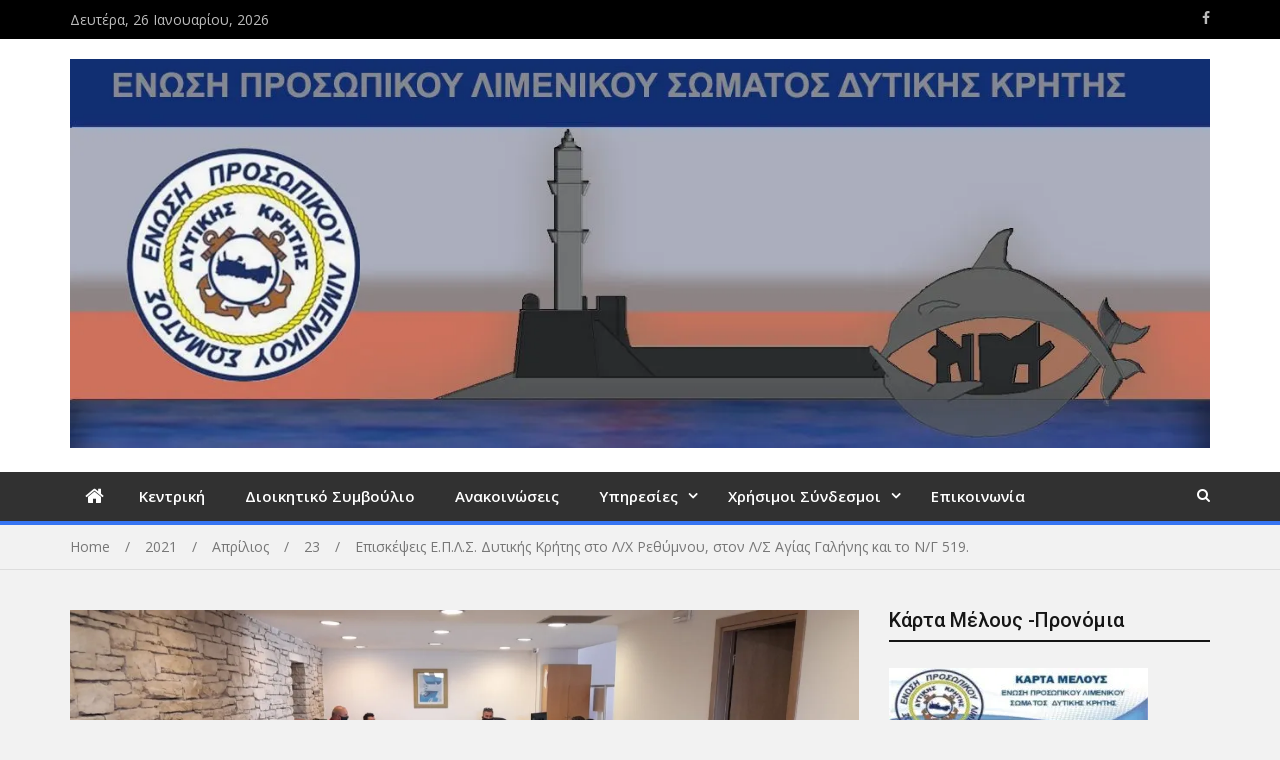

--- FILE ---
content_type: text/html; charset=UTF-8
request_url: http://eplsdk.gr/2021/04/23/%CE%B5%CF%80%CE%B9%CF%83%CE%BA%CE%AD%CF%88%CE%B5%CE%B9%CF%82-%CE%B5-%CF%80-%CE%BB-%CF%83-%CE%B4%CF%85%CF%84%CE%B9%CE%BA%CE%AE%CF%82-%CE%BA%CF%81%CE%AE%CF%84%CE%B7%CF%82-%CF%83%CF%84%CE%BF-%CE%BB/
body_size: 18396
content:
<!doctype html>
<html lang="el">
<head>
<meta charset="UTF-8">
<meta name="viewport" content="width=device-width, initial-scale=1">
<link rel="profile" href="http://gmpg.org/xfn/11">

<title>Επισκέψεις Ε.Π.Λ.Σ. Δυτικής Κρήτης στο Λ/Χ Ρεθύμνου, στον Λ/Σ Αγίας Γαλήνης και το Ν/Γ 519.</title>
<meta name='robots' content='max-image-preview:large' />
<link rel='dns-prefetch' href='//stats.wp.com' />
<link rel='dns-prefetch' href='//fonts.googleapis.com' />
<link rel='dns-prefetch' href='//www.googletagmanager.com' />
<link rel='preconnect' href='//i0.wp.com' />
<link rel="alternate" type="application/rss+xml" title="Ροή RSS &raquo; " href="http://eplsdk.gr/feed/" />
<link rel="alternate" type="application/rss+xml" title="Ροή Σχολίων &raquo; " href="http://eplsdk.gr/comments/feed/" />
<link rel="alternate" type="application/rss+xml" title="Ροή Σχολίων  &raquo; Επισκέψεις Ε.Π.Λ.Σ. Δυτικής Κρήτης στο Λ/Χ Ρεθύμνου, στον Λ/Σ Αγίας Γαλήνης και το Ν/Γ 519." href="http://eplsdk.gr/2021/04/23/%ce%b5%cf%80%ce%b9%cf%83%ce%ba%ce%ad%cf%88%ce%b5%ce%b9%cf%82-%ce%b5-%cf%80-%ce%bb-%cf%83-%ce%b4%cf%85%cf%84%ce%b9%ce%ba%ce%ae%cf%82-%ce%ba%cf%81%ce%ae%cf%84%ce%b7%cf%82-%cf%83%cf%84%ce%bf-%ce%bb/feed/" />
<script type="text/javascript">
/* <![CDATA[ */
window._wpemojiSettings = {"baseUrl":"https:\/\/s.w.org\/images\/core\/emoji\/15.0.3\/72x72\/","ext":".png","svgUrl":"https:\/\/s.w.org\/images\/core\/emoji\/15.0.3\/svg\/","svgExt":".svg","source":{"concatemoji":"http:\/\/eplsdk.gr\/wp-includes\/js\/wp-emoji-release.min.js?ver=6.6.4"}};
/*! This file is auto-generated */
!function(i,n){var o,s,e;function c(e){try{var t={supportTests:e,timestamp:(new Date).valueOf()};sessionStorage.setItem(o,JSON.stringify(t))}catch(e){}}function p(e,t,n){e.clearRect(0,0,e.canvas.width,e.canvas.height),e.fillText(t,0,0);var t=new Uint32Array(e.getImageData(0,0,e.canvas.width,e.canvas.height).data),r=(e.clearRect(0,0,e.canvas.width,e.canvas.height),e.fillText(n,0,0),new Uint32Array(e.getImageData(0,0,e.canvas.width,e.canvas.height).data));return t.every(function(e,t){return e===r[t]})}function u(e,t,n){switch(t){case"flag":return n(e,"\ud83c\udff3\ufe0f\u200d\u26a7\ufe0f","\ud83c\udff3\ufe0f\u200b\u26a7\ufe0f")?!1:!n(e,"\ud83c\uddfa\ud83c\uddf3","\ud83c\uddfa\u200b\ud83c\uddf3")&&!n(e,"\ud83c\udff4\udb40\udc67\udb40\udc62\udb40\udc65\udb40\udc6e\udb40\udc67\udb40\udc7f","\ud83c\udff4\u200b\udb40\udc67\u200b\udb40\udc62\u200b\udb40\udc65\u200b\udb40\udc6e\u200b\udb40\udc67\u200b\udb40\udc7f");case"emoji":return!n(e,"\ud83d\udc26\u200d\u2b1b","\ud83d\udc26\u200b\u2b1b")}return!1}function f(e,t,n){var r="undefined"!=typeof WorkerGlobalScope&&self instanceof WorkerGlobalScope?new OffscreenCanvas(300,150):i.createElement("canvas"),a=r.getContext("2d",{willReadFrequently:!0}),o=(a.textBaseline="top",a.font="600 32px Arial",{});return e.forEach(function(e){o[e]=t(a,e,n)}),o}function t(e){var t=i.createElement("script");t.src=e,t.defer=!0,i.head.appendChild(t)}"undefined"!=typeof Promise&&(o="wpEmojiSettingsSupports",s=["flag","emoji"],n.supports={everything:!0,everythingExceptFlag:!0},e=new Promise(function(e){i.addEventListener("DOMContentLoaded",e,{once:!0})}),new Promise(function(t){var n=function(){try{var e=JSON.parse(sessionStorage.getItem(o));if("object"==typeof e&&"number"==typeof e.timestamp&&(new Date).valueOf()<e.timestamp+604800&&"object"==typeof e.supportTests)return e.supportTests}catch(e){}return null}();if(!n){if("undefined"!=typeof Worker&&"undefined"!=typeof OffscreenCanvas&&"undefined"!=typeof URL&&URL.createObjectURL&&"undefined"!=typeof Blob)try{var e="postMessage("+f.toString()+"("+[JSON.stringify(s),u.toString(),p.toString()].join(",")+"));",r=new Blob([e],{type:"text/javascript"}),a=new Worker(URL.createObjectURL(r),{name:"wpTestEmojiSupports"});return void(a.onmessage=function(e){c(n=e.data),a.terminate(),t(n)})}catch(e){}c(n=f(s,u,p))}t(n)}).then(function(e){for(var t in e)n.supports[t]=e[t],n.supports.everything=n.supports.everything&&n.supports[t],"flag"!==t&&(n.supports.everythingExceptFlag=n.supports.everythingExceptFlag&&n.supports[t]);n.supports.everythingExceptFlag=n.supports.everythingExceptFlag&&!n.supports.flag,n.DOMReady=!1,n.readyCallback=function(){n.DOMReady=!0}}).then(function(){return e}).then(function(){var e;n.supports.everything||(n.readyCallback(),(e=n.source||{}).concatemoji?t(e.concatemoji):e.wpemoji&&e.twemoji&&(t(e.twemoji),t(e.wpemoji)))}))}((window,document),window._wpemojiSettings);
/* ]]> */
</script>
<style id='wp-emoji-styles-inline-css' type='text/css'>

	img.wp-smiley, img.emoji {
		display: inline !important;
		border: none !important;
		box-shadow: none !important;
		height: 1em !important;
		width: 1em !important;
		margin: 0 0.07em !important;
		vertical-align: -0.1em !important;
		background: none !important;
		padding: 0 !important;
	}
</style>
<link rel='stylesheet' id='wp-block-library-css' href='http://eplsdk.gr/wp-includes/css/dist/block-library/style.min.css?ver=6.6.4' type='text/css' media='all' />
<link rel='stylesheet' id='mediaelement-css' href='http://eplsdk.gr/wp-includes/js/mediaelement/mediaelementplayer-legacy.min.css?ver=4.2.17' type='text/css' media='all' />
<link rel='stylesheet' id='wp-mediaelement-css' href='http://eplsdk.gr/wp-includes/js/mediaelement/wp-mediaelement.min.css?ver=6.6.4' type='text/css' media='all' />
<style id='jetpack-sharing-buttons-style-inline-css' type='text/css'>
.jetpack-sharing-buttons__services-list{display:flex;flex-direction:row;flex-wrap:wrap;gap:0;list-style-type:none;margin:5px;padding:0}.jetpack-sharing-buttons__services-list.has-small-icon-size{font-size:12px}.jetpack-sharing-buttons__services-list.has-normal-icon-size{font-size:16px}.jetpack-sharing-buttons__services-list.has-large-icon-size{font-size:24px}.jetpack-sharing-buttons__services-list.has-huge-icon-size{font-size:36px}@media print{.jetpack-sharing-buttons__services-list{display:none!important}}.editor-styles-wrapper .wp-block-jetpack-sharing-buttons{gap:0;padding-inline-start:0}ul.jetpack-sharing-buttons__services-list.has-background{padding:1.25em 2.375em}
</style>
<style id='classic-theme-styles-inline-css' type='text/css'>
/*! This file is auto-generated */
.wp-block-button__link{color:#fff;background-color:#32373c;border-radius:9999px;box-shadow:none;text-decoration:none;padding:calc(.667em + 2px) calc(1.333em + 2px);font-size:1.125em}.wp-block-file__button{background:#32373c;color:#fff;text-decoration:none}
</style>
<style id='global-styles-inline-css' type='text/css'>
:root{--wp--preset--aspect-ratio--square: 1;--wp--preset--aspect-ratio--4-3: 4/3;--wp--preset--aspect-ratio--3-4: 3/4;--wp--preset--aspect-ratio--3-2: 3/2;--wp--preset--aspect-ratio--2-3: 2/3;--wp--preset--aspect-ratio--16-9: 16/9;--wp--preset--aspect-ratio--9-16: 9/16;--wp--preset--color--black: #000000;--wp--preset--color--cyan-bluish-gray: #abb8c3;--wp--preset--color--white: #ffffff;--wp--preset--color--pale-pink: #f78da7;--wp--preset--color--vivid-red: #cf2e2e;--wp--preset--color--luminous-vivid-orange: #ff6900;--wp--preset--color--luminous-vivid-amber: #fcb900;--wp--preset--color--light-green-cyan: #7bdcb5;--wp--preset--color--vivid-green-cyan: #00d084;--wp--preset--color--pale-cyan-blue: #8ed1fc;--wp--preset--color--vivid-cyan-blue: #0693e3;--wp--preset--color--vivid-purple: #9b51e0;--wp--preset--gradient--vivid-cyan-blue-to-vivid-purple: linear-gradient(135deg,rgba(6,147,227,1) 0%,rgb(155,81,224) 100%);--wp--preset--gradient--light-green-cyan-to-vivid-green-cyan: linear-gradient(135deg,rgb(122,220,180) 0%,rgb(0,208,130) 100%);--wp--preset--gradient--luminous-vivid-amber-to-luminous-vivid-orange: linear-gradient(135deg,rgba(252,185,0,1) 0%,rgba(255,105,0,1) 100%);--wp--preset--gradient--luminous-vivid-orange-to-vivid-red: linear-gradient(135deg,rgba(255,105,0,1) 0%,rgb(207,46,46) 100%);--wp--preset--gradient--very-light-gray-to-cyan-bluish-gray: linear-gradient(135deg,rgb(238,238,238) 0%,rgb(169,184,195) 100%);--wp--preset--gradient--cool-to-warm-spectrum: linear-gradient(135deg,rgb(74,234,220) 0%,rgb(151,120,209) 20%,rgb(207,42,186) 40%,rgb(238,44,130) 60%,rgb(251,105,98) 80%,rgb(254,248,76) 100%);--wp--preset--gradient--blush-light-purple: linear-gradient(135deg,rgb(255,206,236) 0%,rgb(152,150,240) 100%);--wp--preset--gradient--blush-bordeaux: linear-gradient(135deg,rgb(254,205,165) 0%,rgb(254,45,45) 50%,rgb(107,0,62) 100%);--wp--preset--gradient--luminous-dusk: linear-gradient(135deg,rgb(255,203,112) 0%,rgb(199,81,192) 50%,rgb(65,88,208) 100%);--wp--preset--gradient--pale-ocean: linear-gradient(135deg,rgb(255,245,203) 0%,rgb(182,227,212) 50%,rgb(51,167,181) 100%);--wp--preset--gradient--electric-grass: linear-gradient(135deg,rgb(202,248,128) 0%,rgb(113,206,126) 100%);--wp--preset--gradient--midnight: linear-gradient(135deg,rgb(2,3,129) 0%,rgb(40,116,252) 100%);--wp--preset--font-size--small: 13px;--wp--preset--font-size--medium: 20px;--wp--preset--font-size--large: 36px;--wp--preset--font-size--x-large: 42px;--wp--preset--spacing--20: 0.44rem;--wp--preset--spacing--30: 0.67rem;--wp--preset--spacing--40: 1rem;--wp--preset--spacing--50: 1.5rem;--wp--preset--spacing--60: 2.25rem;--wp--preset--spacing--70: 3.38rem;--wp--preset--spacing--80: 5.06rem;--wp--preset--shadow--natural: 6px 6px 9px rgba(0, 0, 0, 0.2);--wp--preset--shadow--deep: 12px 12px 50px rgba(0, 0, 0, 0.4);--wp--preset--shadow--sharp: 6px 6px 0px rgba(0, 0, 0, 0.2);--wp--preset--shadow--outlined: 6px 6px 0px -3px rgba(255, 255, 255, 1), 6px 6px rgba(0, 0, 0, 1);--wp--preset--shadow--crisp: 6px 6px 0px rgba(0, 0, 0, 1);}:where(.is-layout-flex){gap: 0.5em;}:where(.is-layout-grid){gap: 0.5em;}body .is-layout-flex{display: flex;}.is-layout-flex{flex-wrap: wrap;align-items: center;}.is-layout-flex > :is(*, div){margin: 0;}body .is-layout-grid{display: grid;}.is-layout-grid > :is(*, div){margin: 0;}:where(.wp-block-columns.is-layout-flex){gap: 2em;}:where(.wp-block-columns.is-layout-grid){gap: 2em;}:where(.wp-block-post-template.is-layout-flex){gap: 1.25em;}:where(.wp-block-post-template.is-layout-grid){gap: 1.25em;}.has-black-color{color: var(--wp--preset--color--black) !important;}.has-cyan-bluish-gray-color{color: var(--wp--preset--color--cyan-bluish-gray) !important;}.has-white-color{color: var(--wp--preset--color--white) !important;}.has-pale-pink-color{color: var(--wp--preset--color--pale-pink) !important;}.has-vivid-red-color{color: var(--wp--preset--color--vivid-red) !important;}.has-luminous-vivid-orange-color{color: var(--wp--preset--color--luminous-vivid-orange) !important;}.has-luminous-vivid-amber-color{color: var(--wp--preset--color--luminous-vivid-amber) !important;}.has-light-green-cyan-color{color: var(--wp--preset--color--light-green-cyan) !important;}.has-vivid-green-cyan-color{color: var(--wp--preset--color--vivid-green-cyan) !important;}.has-pale-cyan-blue-color{color: var(--wp--preset--color--pale-cyan-blue) !important;}.has-vivid-cyan-blue-color{color: var(--wp--preset--color--vivid-cyan-blue) !important;}.has-vivid-purple-color{color: var(--wp--preset--color--vivid-purple) !important;}.has-black-background-color{background-color: var(--wp--preset--color--black) !important;}.has-cyan-bluish-gray-background-color{background-color: var(--wp--preset--color--cyan-bluish-gray) !important;}.has-white-background-color{background-color: var(--wp--preset--color--white) !important;}.has-pale-pink-background-color{background-color: var(--wp--preset--color--pale-pink) !important;}.has-vivid-red-background-color{background-color: var(--wp--preset--color--vivid-red) !important;}.has-luminous-vivid-orange-background-color{background-color: var(--wp--preset--color--luminous-vivid-orange) !important;}.has-luminous-vivid-amber-background-color{background-color: var(--wp--preset--color--luminous-vivid-amber) !important;}.has-light-green-cyan-background-color{background-color: var(--wp--preset--color--light-green-cyan) !important;}.has-vivid-green-cyan-background-color{background-color: var(--wp--preset--color--vivid-green-cyan) !important;}.has-pale-cyan-blue-background-color{background-color: var(--wp--preset--color--pale-cyan-blue) !important;}.has-vivid-cyan-blue-background-color{background-color: var(--wp--preset--color--vivid-cyan-blue) !important;}.has-vivid-purple-background-color{background-color: var(--wp--preset--color--vivid-purple) !important;}.has-black-border-color{border-color: var(--wp--preset--color--black) !important;}.has-cyan-bluish-gray-border-color{border-color: var(--wp--preset--color--cyan-bluish-gray) !important;}.has-white-border-color{border-color: var(--wp--preset--color--white) !important;}.has-pale-pink-border-color{border-color: var(--wp--preset--color--pale-pink) !important;}.has-vivid-red-border-color{border-color: var(--wp--preset--color--vivid-red) !important;}.has-luminous-vivid-orange-border-color{border-color: var(--wp--preset--color--luminous-vivid-orange) !important;}.has-luminous-vivid-amber-border-color{border-color: var(--wp--preset--color--luminous-vivid-amber) !important;}.has-light-green-cyan-border-color{border-color: var(--wp--preset--color--light-green-cyan) !important;}.has-vivid-green-cyan-border-color{border-color: var(--wp--preset--color--vivid-green-cyan) !important;}.has-pale-cyan-blue-border-color{border-color: var(--wp--preset--color--pale-cyan-blue) !important;}.has-vivid-cyan-blue-border-color{border-color: var(--wp--preset--color--vivid-cyan-blue) !important;}.has-vivid-purple-border-color{border-color: var(--wp--preset--color--vivid-purple) !important;}.has-vivid-cyan-blue-to-vivid-purple-gradient-background{background: var(--wp--preset--gradient--vivid-cyan-blue-to-vivid-purple) !important;}.has-light-green-cyan-to-vivid-green-cyan-gradient-background{background: var(--wp--preset--gradient--light-green-cyan-to-vivid-green-cyan) !important;}.has-luminous-vivid-amber-to-luminous-vivid-orange-gradient-background{background: var(--wp--preset--gradient--luminous-vivid-amber-to-luminous-vivid-orange) !important;}.has-luminous-vivid-orange-to-vivid-red-gradient-background{background: var(--wp--preset--gradient--luminous-vivid-orange-to-vivid-red) !important;}.has-very-light-gray-to-cyan-bluish-gray-gradient-background{background: var(--wp--preset--gradient--very-light-gray-to-cyan-bluish-gray) !important;}.has-cool-to-warm-spectrum-gradient-background{background: var(--wp--preset--gradient--cool-to-warm-spectrum) !important;}.has-blush-light-purple-gradient-background{background: var(--wp--preset--gradient--blush-light-purple) !important;}.has-blush-bordeaux-gradient-background{background: var(--wp--preset--gradient--blush-bordeaux) !important;}.has-luminous-dusk-gradient-background{background: var(--wp--preset--gradient--luminous-dusk) !important;}.has-pale-ocean-gradient-background{background: var(--wp--preset--gradient--pale-ocean) !important;}.has-electric-grass-gradient-background{background: var(--wp--preset--gradient--electric-grass) !important;}.has-midnight-gradient-background{background: var(--wp--preset--gradient--midnight) !important;}.has-small-font-size{font-size: var(--wp--preset--font-size--small) !important;}.has-medium-font-size{font-size: var(--wp--preset--font-size--medium) !important;}.has-large-font-size{font-size: var(--wp--preset--font-size--large) !important;}.has-x-large-font-size{font-size: var(--wp--preset--font-size--x-large) !important;}
:where(.wp-block-post-template.is-layout-flex){gap: 1.25em;}:where(.wp-block-post-template.is-layout-grid){gap: 1.25em;}
:where(.wp-block-columns.is-layout-flex){gap: 2em;}:where(.wp-block-columns.is-layout-grid){gap: 2em;}
:root :where(.wp-block-pullquote){font-size: 1.5em;line-height: 1.6;}
</style>
<link rel='stylesheet' id='sharify-css' href='http://eplsdk.gr/wp-content/plugins/sharify/sharify-style.php' type='text/css' media='all' />
<link rel='stylesheet' id='sharify-icon-css' href='http://eplsdk.gr/wp-content/plugins/sharify/icon/css/sharify.css' type='text/css' media='all' />
<link rel='stylesheet' id='sharify-font-css' href='https://fonts.googleapis.com/css?family=Roboto+Condensed:400' type='text/css' media='all' />
<link rel='stylesheet' id='jquery-meanmenu-css' href='http://eplsdk.gr/wp-content/themes/mega-magazine/assets/css/meanmenu.css?ver=2.0.2' type='text/css' media='all' />
<link rel='stylesheet' id='jquery-slick-css' href='http://eplsdk.gr/wp-content/themes/mega-magazine/assets/css/slick.css?ver=1.6.0' type='text/css' media='all' />
<link rel='stylesheet' id='mega-magazine-style-css' href='http://eplsdk.gr/wp-content/themes/mega-magazine/style.css?ver=6.6.4' type='text/css' media='all' />
<link rel='stylesheet' id='font-awesome-css' href='http://eplsdk.gr/wp-content/themes/mega-magazine/assets/css/font-awesome.min.css?ver=4.7.0' type='text/css' media='all' />
<link rel='stylesheet' id='mega-magazine-font-css' href='https://fonts.googleapis.com/css?family=Roboto%3A100%2C100i%2C300%2C300i%2C400%2C400i%2C500%2C500i%2C700%2C700i%7COpen+Sans%3A400%2C400i%2C600%2C600i%2C700%2C700i&#038;subset=latin%2Clatin-ext' type='text/css' media='all' />
<script type="text/javascript" src="http://eplsdk.gr/wp-includes/js/jquery/jquery.min.js?ver=3.7.1" id="jquery-core-js"></script>
<script type="text/javascript" src="http://eplsdk.gr/wp-includes/js/jquery/jquery-migrate.min.js?ver=3.4.1" id="jquery-migrate-js"></script>
<link rel="https://api.w.org/" href="http://eplsdk.gr/wp-json/" /><link rel="alternate" title="JSON" type="application/json" href="http://eplsdk.gr/wp-json/wp/v2/posts/629" /><link rel="EditURI" type="application/rsd+xml" title="RSD" href="https://eplsdk.gr/xmlrpc.php?rsd" />
<meta name="generator" content="WordPress 6.6.4" />
<link rel="canonical" href="http://eplsdk.gr/2021/04/23/%ce%b5%cf%80%ce%b9%cf%83%ce%ba%ce%ad%cf%88%ce%b5%ce%b9%cf%82-%ce%b5-%cf%80-%ce%bb-%cf%83-%ce%b4%cf%85%cf%84%ce%b9%ce%ba%ce%ae%cf%82-%ce%ba%cf%81%ce%ae%cf%84%ce%b7%cf%82-%cf%83%cf%84%ce%bf-%ce%bb/" />
<link rel='shortlink' href='http://eplsdk.gr/?p=629' />
<link rel="alternate" title="oEmbed (JSON)" type="application/json+oembed" href="http://eplsdk.gr/wp-json/oembed/1.0/embed?url=http%3A%2F%2Feplsdk.gr%2F2021%2F04%2F23%2F%25ce%25b5%25cf%2580%25ce%25b9%25cf%2583%25ce%25ba%25ce%25ad%25cf%2588%25ce%25b5%25ce%25b9%25cf%2582-%25ce%25b5-%25cf%2580-%25ce%25bb-%25cf%2583-%25ce%25b4%25cf%2585%25cf%2584%25ce%25b9%25ce%25ba%25ce%25ae%25cf%2582-%25ce%25ba%25cf%2581%25ce%25ae%25cf%2584%25ce%25b7%25cf%2582-%25cf%2583%25cf%2584%25ce%25bf-%25ce%25bb%2F" />
<link rel="alternate" title="oEmbed (XML)" type="text/xml+oembed" href="http://eplsdk.gr/wp-json/oembed/1.0/embed?url=http%3A%2F%2Feplsdk.gr%2F2021%2F04%2F23%2F%25ce%25b5%25cf%2580%25ce%25b9%25cf%2583%25ce%25ba%25ce%25ad%25cf%2588%25ce%25b5%25ce%25b9%25cf%2582-%25ce%25b5-%25cf%2580-%25ce%25bb-%25cf%2583-%25ce%25b4%25cf%2585%25cf%2584%25ce%25b9%25ce%25ba%25ce%25ae%25cf%2582-%25ce%25ba%25cf%2581%25ce%25ae%25cf%2584%25ce%25b7%25cf%2582-%25cf%2583%25cf%2584%25ce%25bf-%25ce%25bb%2F&#038;format=xml" />
<meta name="generator" content="Site Kit by Google 1.170.0" />	<style>img#wpstats{display:none}</style>
		<link rel="pingback" href="http://eplsdk.gr/xmlrpc.php">
        <style type="text/css">
	            	</style>
    	               
            
        <style type="text/css">
            a,
            a:visited,
            a:hover,
            a:focus,
            a:active,
            .site-title a,
            button:hover,
            .comment-reply-link:hover,
            a.button:hover,
            input[type="button"]:hover,
            input[type="reset"]:hover,
            input[type="submit"]:hover,
            .home.page .header-collapse ul li a:hover,
            .entry-meta > span::before,
            .entry-footer > span::before,
            .single-post-meta > span::before,
            a.comment-reply-link:hover,
            .breaking-news-wrap ul.slick-slider .slick-prev:before,
            .breaking-news-wrap ul.slick-slider .slick-next:before,
            .post .content-wrap .entry-header h2.entry-title a,
            .search-results #primary article  h2.entry-title a,
            .post .content-wrap a:hover,
            .search-results #primary article .content-wrap a:hover,
            .post .content-wrap .posted-date a:hover,
            .posted-date a:hover,
            .post .content-wrap .cat-links a:hover,
            .pagination .nav-links .page-numbers.current,
            .pagination .nav-links .page-numbers:hover,
            .sidebar .news-item .news-text-wrap h2 a:hover, 
            .sidebar .news-item .news-text-wrap h3 a:hover, 
            .news-item.layout-two .news-text-wrap h3 a:hover,
            .page-title h2 span,
            .post-navigation  .nav-previous:hover a,
            .post-navigation  .nav-next:hover a,
            .post-navigation  .nav-previous:hover:before,
            .post-navigation  .nav-next:hover:after,
            .mega-about-author-wrap .author-content-wrap a.authors-more-posts,
            .mega-related-posts-wrap.carousel-enabled .news-item .news-text-wrap h2 a:hover, 
            .mega-related-posts-wrap.carousel-enabled .news-item .news-text-wrap h3 a:hover{
                color: #3775f2;
            }

            button,
            .comment-reply-link,
             a.button, input[type="button"],
             input[type="reset"],
             input[type="submit"],
             .comment-navigation .nav-previous,
             .posts-navigation .nav-previous,
             .comment-navigation .nav-next,
             .posts-navigation .nav-next,
             #infinite-handle span,
             .nav-links .page-numbers.current,
             .nav-links a.page-numbers:hover,
             .comment-reply-link,
             .home-icon.home-active a,
             .main-navigation li.current-menu-item,
             .search-box form button[type="submit"],
             .pagination .nav-links .page-numbers,
             .widget_search button[type="submit"],
             .search-no-results .no-results.not-found form.search-form input[type="submit"],
             .search-no-results .no-results.not-found form.search-form button[type="submit"],
             .search-no-results .no-results.not-found  form.search-form input[type="submit"]:hover,
             .search-no-results .no-results.not-found form.search-form button[type="submit"]:hover,
             .error-404.not-found  form.search-form input[type="submit"],
             .error-404.not-found  form.search-form button[type="submit"],
             .error-404.not-found  form.search-form input[type="submit"]:hover,
             .error-404.not-found  form.search-form button[type="submit"]:hover,
             .mean-container .mean-nav ul li a,
             .gotop {
                background: #3775f2;
            }

            button,
            .comment-reply-link,
             a.button, input[type="button"],
             input[type="reset"],
             input[type="submit"],
             button:hover,
             .comment-reply-link,
             a.button:hover,
             input[type="button"]:hover,
             input[type="reset"]:hover,
             input[type="submit"]:hover,
             .nav-links .page-numbers.current,
             .nav-links a.page-numbers:hover,
             .pagination .nav-links .page-numbers {
                border-color: #3775f2;
            }

            blockquote {
                border-left-color:#3775f2;
            }

            .main-navigation ul ul {
                border-top-color: #3775f2;
            }

            .main-navigation-holder{
                border-bottom-color: #3775f2;
            }

        </style>

        <style type="text/css" id="custom-background-css">
body.custom-background { background-color: #f2f2f2; }
</style>
	<link rel="icon" href="https://i0.wp.com/eplsdk.gr/wp-content/uploads/2020/09/cropped-poepls-1-e1614192031214.png?fit=32%2C32&#038;ssl=1" sizes="32x32" />
<link rel="icon" href="https://i0.wp.com/eplsdk.gr/wp-content/uploads/2020/09/cropped-poepls-1-e1614192031214.png?fit=192%2C192&#038;ssl=1" sizes="192x192" />
<link rel="apple-touch-icon" href="https://i0.wp.com/eplsdk.gr/wp-content/uploads/2020/09/cropped-poepls-1-e1614192031214.png?fit=180%2C180&#038;ssl=1" />
<meta name="msapplication-TileImage" content="https://i0.wp.com/eplsdk.gr/wp-content/uploads/2020/09/cropped-poepls-1-e1614192031214.png?fit=270%2C270&#038;ssl=1" />
</head>

<body class="post-template-default single single-post postid-629 single-format-standard custom-background wp-custom-logo sticky-sidebar-enabled layout-right-sidebar">
<div id="page" class="site">
		<header id="masthead" class="site-header " role="banner">
		
			<div class="top-bar">
	            <div class="container">
	                <div class="top-bar-inner">

	                	
	                		<span class="top-bar-date">Δευτέρα, 26 Ιανουαρίου, 2026</span>

	                		<div class="widget social-widgets">            <ul>
              
                        <li><a target="_blank" href="https://www.facebook.com/eplsdk">https://www.facebook.com/eplsdk</a></li>

                                </ul> 

            </div>
	                </div><!-- .top-bar-inner -->   
	            </div>
			</div>
			
		<div class="mid-header">
			<div class="container">
				<div class="mid-header-inner">
					<div class="site-branding">
		              	<a href="http://eplsdk.gr/" class="custom-logo-link" rel="home"><img width="1321" height="451" src="https://i0.wp.com/eplsdk.gr/wp-content/uploads/2021/03/cropped-final-final-3-me-kefalaia.jpg?fit=1321%2C451&amp;ssl=1" class="custom-logo" alt="" decoding="async" fetchpriority="high" srcset="https://i0.wp.com/eplsdk.gr/wp-content/uploads/2021/03/cropped-final-final-3-me-kefalaia.jpg?w=1321&amp;ssl=1 1321w, https://i0.wp.com/eplsdk.gr/wp-content/uploads/2021/03/cropped-final-final-3-me-kefalaia.jpg?resize=300%2C102&amp;ssl=1 300w, https://i0.wp.com/eplsdk.gr/wp-content/uploads/2021/03/cropped-final-final-3-me-kefalaia.jpg?resize=1024%2C350&amp;ssl=1 1024w, https://i0.wp.com/eplsdk.gr/wp-content/uploads/2021/03/cropped-final-final-3-me-kefalaia.jpg?resize=768%2C262&amp;ssl=1 768w" sizes="(max-width: 1321px) 100vw, 1321px" /></a>				   </div><!-- .site-branding -->

								    </div>
			</div>
		</div>

		<div class="main-navigation-holder">
		    <div class="container">
				<div id="main-nav" class="clear-fix">
					<nav id="site-navigation" class="main-navigation" role="navigation">
						
							<div class="home-icon">

								<a href="http://eplsdk.gr/"><i class="fa fa-home"></i></a>
								
							</div>

							
						<div class="wrap-menu-content">
							<div class="menu-primary-container"><ul id="primary-menu" class="menu"><li id="menu-item-28" class="menu-item menu-item-type-custom menu-item-object-custom menu-item-home menu-item-28"><a href="http://eplsdk.gr/">Κεντρική</a></li>
<li id="menu-item-29" class="menu-item menu-item-type-post_type menu-item-object-page menu-item-29"><a href="http://eplsdk.gr/about/">Διοικητικό Συμβούλιο</a></li>
<li id="menu-item-30" class="menu-item menu-item-type-post_type menu-item-object-page current_page_parent menu-item-30"><a href="http://eplsdk.gr/blog/">Ανακοινώσεις</a></li>
<li id="menu-item-438" class="menu-item menu-item-type-post_type menu-item-object-page menu-item-has-children menu-item-438"><a href="http://eplsdk.gr/%cf%85%cf%80%ce%b7%cf%81%ce%b5%cf%83%ce%af%ce%b5%cf%82-2/">Υπηρεσίες</a>
<ul class="sub-menu">
	<li id="menu-item-362" class="menu-item menu-item-type-post_type menu-item-object-page menu-item-has-children menu-item-362"><a href="http://eplsdk.gr/%ce%ba-%ce%bb-%cf%87%ce%b1%ce%bd%ce%af%cf%89%ce%bd/">Κ. Λ. Χανίων</a>
	<ul class="sub-menu">
		<li id="menu-item-393" class="menu-item menu-item-type-post_type menu-item-object-page menu-item-393"><a href="http://eplsdk.gr/%ce%b1-%ce%bb-%cf%84-%cf%87%ce%b1%ce%bd%ce%af%cf%89%ce%bd/">Α΄ Λ/Τ Χανίων</a></li>
		<li id="menu-item-392" class="menu-item menu-item-type-post_type menu-item-object-page menu-item-392"><a href="http://eplsdk.gr/%ce%bb-%cf%86-%ce%b3%ce%b5%cf%89%cf%81%ce%b3%ce%b9%ce%bf%cf%8d%cf%80%ce%bf%ce%bb%ce%b7%cf%82/">Λ/Φ Γεωργιούπολης</a></li>
		<li id="menu-item-367" class="menu-item menu-item-type-post_type menu-item-object-page menu-item-has-children menu-item-367"><a href="http://eplsdk.gr/%ce%bb-%cf%83-%cf%80%ce%b1%ce%bb%ce%b1%ce%b9%cf%8c%cf%87%cf%89%cf%81%ce%b1%cf%82/">Λ/Σ Παλαιόχωρας</a>
		<ul class="sub-menu">
			<li id="menu-item-314" class="menu-item menu-item-type-post_type menu-item-object-page menu-item-314"><a href="http://eplsdk.gr/%ce%b1-%ce%bb%ce%b9%ce%bc%ce%b5%ce%bd%ce%b9%ce%ba%cf%8c-%cf%84%ce%bc%ce%ae%ce%bc%ce%b1/">Λ/Φ Γαύδου</a></li>
		</ul>
</li>
		<li id="menu-item-378" class="menu-item menu-item-type-post_type menu-item-object-page menu-item-378"><a href="http://eplsdk.gr/%ce%bb-%cf%83-%ce%ba%ce%b9%cf%83%cf%83%ce%ac%ce%bc%ce%bf%cf%85/">Λ/Σ Κισσάμου</a></li>
		<li id="menu-item-391" class="menu-item menu-item-type-post_type menu-item-object-page menu-item-391"><a href="http://eplsdk.gr/%ce%bb-%cf%83-%cf%87%cf%8e%cf%81%ce%b1%cf%82-%cf%83%cf%86%ce%b1%ce%ba%ce%af%cf%89%ce%bd/">Λ/Σ Χώρας Σφακίων</a></li>
	</ul>
</li>
	<li id="menu-item-308" class="menu-item menu-item-type-post_type menu-item-object-page menu-item-has-children menu-item-308"><a href="http://eplsdk.gr/%ce%ba-%ce%bb-%cf%87%ce%b1%ce%bd%ce%b9%cf%89%ce%bd/">Λ/Χ Ρεθύμνου</a>
	<ul class="sub-menu">
		<li id="menu-item-373" class="menu-item menu-item-type-post_type menu-item-object-page menu-item-373"><a href="http://eplsdk.gr/%ce%bb-%cf%83-%ce%b1%ce%b3%ce%af%ce%b1%cf%82-%ce%b3%ce%b1%ce%bb%ce%ae%ce%bd%ce%b7%cf%82/">Λ/Σ Αγίας Γαλήνης</a></li>
	</ul>
</li>
	<li id="menu-item-390" class="menu-item menu-item-type-post_type menu-item-object-page menu-item-390"><a href="http://eplsdk.gr/%ce%b1-%ce%b5-%ce%bd-%ce%ba%cf%81%ce%ae%cf%84%ce%b7%cf%82/">Α.Ε.Ν./Κρήτης</a></li>
	<li id="menu-item-428" class="menu-item menu-item-type-post_type menu-item-object-page menu-item-428"><a href="http://eplsdk.gr/%ce%bd-%ce%bd-%ce%ba%cf%81%ce%ae%cf%84%ce%b7%cf%82/">Ν.Ν. Κρήτης</a></li>
	<li id="menu-item-394" class="menu-item menu-item-type-post_type menu-item-object-page menu-item-394"><a href="http://eplsdk.gr/%cf%83-%ce%bd-%ce%b1-%cf%87%ce%b1%ce%bd%ce%af%cf%89%ce%bd/">Ναυτοδικείο Χανίων</a></li>
</ul>
</li>
<li id="menu-item-281" class="menu-item menu-item-type-post_type menu-item-object-page menu-item-has-children menu-item-281"><a href="http://eplsdk.gr/%cf%87%cf%81%ce%ae%cf%83%ce%b9%ce%bc%ce%b1-links/">Χρήσιμοι Σύνδεσμοι</a>
<ul class="sub-menu">
	<li id="menu-item-334" class="menu-item menu-item-type-custom menu-item-object-custom menu-item-334"><a target="_blank" rel="noopener" href="https://hrms.hcg.gr/">ΣΔΑΠ</a></li>
	<li id="menu-item-471" class="menu-item menu-item-type-custom menu-item-object-custom menu-item-471"><a target="_blank" rel="noopener" href="http://www.hcg.gr/">H.C.G</a></li>
	<li id="menu-item-332" class="menu-item menu-item-type-custom menu-item-object-custom menu-item-332"><a target="_blank" rel="noopener" href="https://mail.hcg.gr/#1">Zimbra e-mail</a></li>
	<li id="menu-item-297" class="menu-item menu-item-type-custom menu-item-object-custom menu-item-297"><a target="_blank" rel="noopener" href="http://www.hnms.gr/emy/el/navigation/naftilia_deltio_thalasson_ektiposi">ΕΜΥ</a></li>
	<li id="menu-item-473" class="menu-item menu-item-type-custom menu-item-object-custom menu-item-473"><a target="_blank" rel="noopener" href="http://www.et.gr/index.php/anazitiseis">Ε.Τ. Αναζήτηση Φ.Ε.Κ.</a></li>
	<li id="menu-item-469" class="menu-item menu-item-type-custom menu-item-object-custom menu-item-469"><a target="_blank" rel="noopener" href="https://neaplefsi.gr/">Νέα Πλεύση</a></li>
</ul>
</li>
<li id="menu-item-31" class="menu-item menu-item-type-post_type menu-item-object-page menu-item-31"><a href="http://eplsdk.gr/contact/">Επικοινωνία</a></li>
</ul></div>						</div><!-- .wrap-menu-content -->
					</nav>
				</div> <!-- #main-nav -->

				
					<div class="top-widgets-wrap">

													<div class="search-holder">
								<a href="#" class="search-btn"><i class="fa fa-search" aria-hidden="true"></i></a>

								<div class="search-box" style="display: none;">
									
<form role="search" method="get" class="search-form" action="http://eplsdk.gr/">
	
		<span class="screen-reader-text">Search for:</span>
		<input type="search" class="search-field" placeholder="Search &hellip;" value="" name="s" />
	
	<button type="submit" class="search-submit"><span class="screen-reader-text">Search</span><i class="fa fa-search" aria-hidden="true"></i></button>
</form>								</div>
							</div>
							
					</div><!-- .social-widgets -->
					
		    </div><!-- .container -->
		</div><!-- .main-navigation-holder -->
	</header><!-- #masthead -->

	
<div id="breadcrumb">
	<div class="container">
		<div role="navigation" aria-label="Breadcrumbs" class="breadcrumb-trail breadcrumbs" itemprop="breadcrumb"><ul class="trail-items" itemscope itemtype="http://schema.org/BreadcrumbList"><meta name="numberOfItems" content="5" /><meta name="itemListOrder" content="Ascending" /><li itemprop="itemListElement" itemscope itemtype="http://schema.org/ListItem" class="trail-item trail-begin"><a href="http://eplsdk.gr/" rel="home" itemprop="item"><span itemprop="name">Home</span></a><meta itemprop="position" content="1" /></li><li itemprop="itemListElement" itemscope itemtype="http://schema.org/ListItem" class="trail-item"><a href="http://eplsdk.gr/2021/" itemprop="item"><span itemprop="name">2021</span></a><meta itemprop="position" content="2" /></li><li itemprop="itemListElement" itemscope itemtype="http://schema.org/ListItem" class="trail-item"><a href="http://eplsdk.gr/2021/04/" itemprop="item"><span itemprop="name">Απρίλιος</span></a><meta itemprop="position" content="3" /></li><li itemprop="itemListElement" itemscope itemtype="http://schema.org/ListItem" class="trail-item"><a href="http://eplsdk.gr/2021/04/23/" itemprop="item"><span itemprop="name">23</span></a><meta itemprop="position" content="4" /></li><li itemprop="itemListElement" itemscope itemtype="http://schema.org/ListItem" class="trail-item trail-end"><span itemprop="item">Επισκέψεις Ε.Π.Λ.Σ. Δυτικής Κρήτης στο Λ/Χ Ρεθύμνου, στον Λ/Σ Αγίας Γαλήνης και το Ν/Γ 519.</span><meta itemprop="position" content="5" /></li></ul></div>	</div><!-- .container -->
</div><!-- #breadcrumb -->

	<div id="content" class="site-content">
		<div class="container">
			<div class="inner-wrapper">
	<div id="primary" class="content-area">
		<main id="main" class="site-main" role="main">

		
<article id="post-629" class="post-629 post type-post status-publish format-standard has-post-thumbnail hentry category-6">
					<div class="entry-img">
				<a href="http://eplsdk.gr/2021/04/23/%ce%b5%cf%80%ce%b9%cf%83%ce%ba%ce%ad%cf%88%ce%b5%ce%b9%cf%82-%ce%b5-%cf%80-%ce%bb-%cf%83-%ce%b4%cf%85%cf%84%ce%b9%ce%ba%ce%ae%cf%82-%ce%ba%cf%81%ce%ae%cf%84%ce%b7%cf%82-%cf%83%cf%84%ce%bf-%ce%bb/"><body><img width="1600" height="720" src="https://i0.wp.com/eplsdk.gr/wp-content/uploads/2021/04/LX-REUYMNOY.jpg?fit=1600%2C720&amp;ssl=1" class="attachment-full size-full wp-post-image" alt="" decoding="async" srcset="https://i0.wp.com/eplsdk.gr/wp-content/uploads/2021/04/LX-REUYMNOY.jpg?w=1600&amp;ssl=1 1600w, https://i0.wp.com/eplsdk.gr/wp-content/uploads/2021/04/LX-REUYMNOY.jpg?resize=300%2C135&amp;ssl=1 300w, https://i0.wp.com/eplsdk.gr/wp-content/uploads/2021/04/LX-REUYMNOY.jpg?resize=1024%2C461&amp;ssl=1 1024w, https://i0.wp.com/eplsdk.gr/wp-content/uploads/2021/04/LX-REUYMNOY.jpg?resize=768%2C346&amp;ssl=1 768w, https://i0.wp.com/eplsdk.gr/wp-content/uploads/2021/04/LX-REUYMNOY.jpg?resize=1536%2C691&amp;ssl=1 1536w, https://i0.wp.com/eplsdk.gr/wp-content/uploads/2021/04/LX-REUYMNOY.jpg?w=1280&amp;ssl=1 1280w" sizes="(max-width: 1600px) 100vw, 1600px" loading="lazy"></body></a>
	       </div>
	       	<div class="content-wrap">
		<header class="entry-header">
			
				<span class="posted-date"><span class="posted-on"><a href="http://eplsdk.gr/2021/04/23/%ce%b5%cf%80%ce%b9%cf%83%ce%ba%ce%ad%cf%88%ce%b5%ce%b9%cf%82-%ce%b5-%cf%80-%ce%bb-%cf%83-%ce%b4%cf%85%cf%84%ce%b9%ce%ba%ce%ae%cf%82-%ce%ba%cf%81%ce%ae%cf%84%ce%b7%cf%82-%cf%83%cf%84%ce%bf-%ce%bb/" rel="bookmark"><time class="entry-date published" datetime="2021-04-23T20:05:00+03:00">23 Απριλίου 2021</time><time class="updated" datetime="2021-04-23T23:31:10+03:00">23 Απριλίου 2021</time></a></span> - </span>
				<span class="cat-links"><a href="http://eplsdk.gr/category/%ce%b1%ce%bd%ce%b1%ce%ba%ce%bf%ce%b9%ce%bd%cf%8e%cf%83%ce%b5%ce%b9%cf%82/" rel="category tag">Ανακοινώσεις</a></span><h1 class="entry-title">Επισκέψεις Ε.Π.Λ.Σ. Δυτικής Κρήτης στο Λ/Χ Ρεθύμνου, στον Λ/Σ Αγίας Γαλήνης και το Ν/Γ 519.</h1>		</header><!-- .entry-header -->

		<div class="entry-content">
			<body><div class="sharify-container"><ul><li class="sharify-btn-twitter">
								<a title="Tweet on Twitter" href="https://twitter.com/intent/tweet?text=%CE%95%CF%80%CE%B9%CF%83%CE%BA%CE%AD%CF%88%CE%B5%CE%B9%CF%82+%CE%95.%CE%A0.%CE%9B.%CE%A3.+%CE%94%CF%85%CF%84%CE%B9%CE%BA%CE%AE%CF%82+%CE%9A%CF%81%CE%AE%CF%84%CE%B7%CF%82+%CF%83%CF%84%CE%BF+%CE%9B%2F%CE%A7+%CE%A1%CE%B5%CE%B8%CF%8D%CE%BC%CE%BD%CE%BF%CF%85%2C+%CF%83%CF%84%CE%BF%CE%BD+%CE%9B%2F%CE%A3+%CE%91%CE%B3%CE%AF%CE%B1%CF%82+%CE%93%CE%B1%CE%BB%CE%AE%CE%BD%CE%B7%CF%82+%CE%BA%CE%B1%CE%B9+%CF%84%CE%BF+%CE%9D%2F%CE%93+519.:%20http://eplsdk.gr/2021/04/23/%ce%b5%cf%80%ce%b9%cf%83%ce%ba%ce%ad%cf%88%ce%b5%ce%b9%cf%82-%ce%b5-%cf%80-%ce%bb-%cf%83-%ce%b4%cf%85%cf%84%ce%b9%ce%ba%ce%ae%cf%82-%ce%ba%cf%81%ce%ae%cf%84%ce%b7%cf%82-%cf%83%cf%84%ce%bf-%ce%bb/" onclick="window.open(this.href, 'mywin','left=50,top=50,width=600,height=350,toolbar=0'); return false;">
									<span class="sharify-icon"><i class="sharify sharify-twitter"></i></span>
									<span class="sharify-title">Tweet</span>
								</a>
							</li><li class="sharify-btn-facebook">
								<a title="Share on Facebook" href="http://www.facebook.com/sharer.php?u=http%3A%2F%2Feplsdk.gr%2F2021%2F04%2F23%2F%25ce%25b5%25cf%2580%25ce%25b9%25cf%2583%25ce%25ba%25ce%25ad%25cf%2588%25ce%25b5%25ce%25b9%25cf%2582-%25ce%25b5-%25cf%2580-%25ce%25bb-%25cf%2583-%25ce%25b4%25cf%2585%25cf%2584%25ce%25b9%25ce%25ba%25ce%25ae%25cf%2582-%25ce%25ba%25cf%2581%25ce%25ae%25cf%2584%25ce%25b7%25cf%2582-%25cf%2583%25cf%2584%25ce%25bf-%25ce%25bb%2F" onclick="window.open(this.href, 'mywin','left=50,top=50,width=600,height=350,toolbar=0'); return false;">
									<span class="sharify-icon"><i class="sharify sharify-facebook"></i></span>
									<span class="sharify-title">Share</span>
									<span class="sharify-count">0</span>
								</a>
							</li><li class="sharify-btn-reddit">
								<a title="Submit to Reddit" href="http://reddit.com/submit?url=http://eplsdk.gr/2021/04/23/%ce%b5%cf%80%ce%b9%cf%83%ce%ba%ce%ad%cf%88%ce%b5%ce%b9%cf%82-%ce%b5-%cf%80-%ce%bb-%cf%83-%ce%b4%cf%85%cf%84%ce%b9%ce%ba%ce%ae%cf%82-%ce%ba%cf%81%ce%ae%cf%84%ce%b7%cf%82-%cf%83%cf%84%ce%bf-%ce%bb/" onclick="window.open(this.href, 'mywin','left=50,top=50,width=950,height=450,toolbar=0'); return false;">
									<span class="sharify-icon"><i class="sharify sharify-reddit"></i></span>
									<span class="sharify-title">Reddit</span>
								</a>
							</li><li class="sharify-btn-gplus">
								<a title="Share on Google+" href="http://plus.google.com/share?url=http://eplsdk.gr/2021/04/23/%ce%b5%cf%80%ce%b9%cf%83%ce%ba%ce%ad%cf%88%ce%b5%ce%b9%cf%82-%ce%b5-%cf%80-%ce%bb-%cf%83-%ce%b4%cf%85%cf%84%ce%b9%ce%ba%ce%ae%cf%82-%ce%ba%cf%81%ce%ae%cf%84%ce%b7%cf%82-%cf%83%cf%84%ce%bf-%ce%bb/" onclick="window.open(this.href, 'mywin','left=50,top=50,width=600,height=350,toolbar=0'); return false;">
									<span class="sharify-icon"><i class="sharify sharify-gplus"></i></span>
									<span class="sharify-title">+1</span>
								</a>
							</li><li class="sharify-btn-pocket">
								<a title="Save to read later on Pocket" href="https://getpocket.com/save?url=http%3A%2F%2Feplsdk.gr%2F2021%2F04%2F23%2F%25ce%25b5%25cf%2580%25ce%25b9%25cf%2583%25ce%25ba%25ce%25ad%25cf%2588%25ce%25b5%25ce%25b9%25cf%2582-%25ce%25b5-%25cf%2580-%25ce%25bb-%25cf%2583-%25ce%25b4%25cf%2585%25cf%2584%25ce%25b9%25ce%25ba%25ce%25ae%25cf%2582-%25ce%25ba%25cf%2581%25ce%25ae%25cf%2584%25ce%25b7%25cf%2582-%25cf%2583%25cf%2584%25ce%25bf-%25ce%25bb%2F" onclick="window.open(this.href, 'mywin','left=50,top=50,width=600,height=350,toolbar=0'); return false;">
									<span class="sharify-icon"><i class="sharify sharify-pocket"></i></span>
									<span class="sharify-title">Pocket</span>
								</a>
							</li><li class="sharify-btn-linkedin">
								<a title="Share on Linkedin" href="https://www.linkedin.com/shareArticle?mini=true&amp;url=http://eplsdk.gr/2021/04/23/%ce%b5%cf%80%ce%b9%cf%83%ce%ba%ce%ad%cf%88%ce%b5%ce%b9%cf%82-%ce%b5-%cf%80-%ce%bb-%cf%83-%ce%b4%cf%85%cf%84%ce%b9%ce%ba%ce%ae%cf%82-%ce%ba%cf%81%ce%ae%cf%84%ce%b7%cf%82-%cf%83%cf%84%ce%bf-%ce%bb/&amp;title=%CE%95%CF%80%CE%B9%CF%83%CE%BA%CE%AD%CF%88%CE%B5%CE%B9%CF%82%20%CE%95.%CE%A0.%CE%9B.%CE%A3.%20%CE%94%CF%85%CF%84%CE%B9%CE%BA%CE%AE%CF%82%20%CE%9A%CF%81%CE%AE%CF%84%CE%B7%CF%82%20%CF%83%CF%84%CE%BF%20%CE%9B/%CE%A7%20%CE%A1%CE%B5%CE%B8%CF%8D%CE%BC%CE%BD%CE%BF%CF%85,%20%CF%83%CF%84%CE%BF%CE%BD%20%CE%9B/%CE%A3%20%CE%91%CE%B3%CE%AF%CE%B1%CF%82%20%CE%93%CE%B1%CE%BB%CE%AE%CE%BD%CE%B7%CF%82%20%CE%BA%CE%B1%CE%B9%20%CF%84%CE%BF%20%CE%9D/%CE%93%20519." onclick="if(!document.getElementById('td_social_networks_buttons')){window.open(this.href, 'mywin','left=50,top=50,width=600,height=350,toolbar=0'); return false;}">
									<span class="sharify-icon"><i class="sharify sharify-linkedin"></i></span>
									<span class="sharify-title">LinkedIn</span>
									<span class="sharify-count">0</span>
								</a>
							</li></ul></div>
<p>Επισκέψεις στο Λιμεναρχείο Ρεθύμνου, στον Λιμενικό Σταθμό Αγίας Γαλήνης και το Ν/Γ 519, πραγματοποίησε σήμερα αντιπροσωπεία του Δ.Σ. της Ένωσης μας, στα πλαίσια της συνδικαλιστικής της δράσης, με σκοπό την ενημέρωση για τα τρέχοντα θέματα που απασχολούν τον κλάδο μας.</p>



<p>    Κατά τις συζητήσεις που είχαμε ενημερωθήκαμε από τους συναδέλφους και συζητήσαμε μαζί τους σχετικά με την ανάγκη αύξησης της οργανικής δύναμης του Λιμεναρχείου Ρεθύμνου και του Λιμενικού Σταθμού Αγίας Γαλήνης σύμφωνα με το άρθρο 22 του Ν. 4676/2020 που δίνει την δυνατότητα αποκατάστασης των οργανικών τους θέσεων, λαμβάνοντας υπόψη τις πραγματικές Υπηρεσιακές ανάγκες.</p>



<p>    Ενημερωθήκαμε για τους εντόνους προβληματισμούς των στελεχών ενόψει της επικείμενης εφαρμογής του ΠΔ 11/2021 (ΦΕΚ 21Α/2021), «περί μεταθέσεων» ενώ συζητήθηκαν και θέματα σχετικά με τις πρόσφατες διαταγές που αφορούν, στη δήλωση τόπου προτίμησης και την  γνωστοποίηση των κοινωνικών κριτηρίων.</p>



<p>    Επίσης ενημερωθήκαμε σχετικά με την ολοκλήρωση προσεχώς, του έργου της επέκτασης, συντήρησης και επισκευής του κτιρίου, στο οποίο στεγάζεται ο Λιμενικός Σταθμός Αγίας Γαλήνης ενώ εκφράστηκε η ανάγκη ενίσχυσης του Λιμενικού Σταθμού με νεότερο πλωτό.</p>



<p>    Τέλος θέλουμε να ευχαριστήσουμε όλους τους συναδέλφους για την φιλοξενία και τον εποικοδομητικό διάλογο που είχαμε.</p>



<p class="has-text-align-center">Για το Δ.Σ.</p>



<p class="has-text-align-center">           Ο Πρόεδρος                                        Ο Γενικός Γραμματέας</p>



<p class="has-text-align-center">ΚΑΤΣΙΚΑΝΔΑΡΑΚΗΣ Βασίλειος                      ΚΩΝΣΤΑΝΤΙΝΙΔΗΣ Βασίλειος</p>



<div class="wp-block-jetpack-slideshow aligncenter" data-effect="slide"><div class="wp-block-jetpack-slideshow_container swiper-container"><ul class="wp-block-jetpack-slideshow_swiper-wrapper swiper-wrapper"><li class="wp-block-jetpack-slideshow_slide swiper-slide"><figure><img data-recalc-dims="1" decoding="async" width="640" height="429" alt="" class="wp-block-jetpack-slideshow_image wp-image-632" data-id="632" src="https://i0.wp.com/eplsdk.gr/wp-content/uploads/2021/04/LS-AGIAS-GALHNHS-1.jpg?resize=640%2C429&#038;ssl=1" loading="lazy" srcset="https://i0.wp.com/eplsdk.gr/wp-content/uploads/2021/04/LS-AGIAS-GALHNHS-1.jpg?resize=1024%2C686&amp;ssl=1 1024w, https://i0.wp.com/eplsdk.gr/wp-content/uploads/2021/04/LS-AGIAS-GALHNHS-1.jpg?resize=300%2C201&amp;ssl=1 300w, https://i0.wp.com/eplsdk.gr/wp-content/uploads/2021/04/LS-AGIAS-GALHNHS-1.jpg?resize=768%2C514&amp;ssl=1 768w, https://i0.wp.com/eplsdk.gr/wp-content/uploads/2021/04/LS-AGIAS-GALHNHS-1.jpg?w=1029&amp;ssl=1 1029w" sizes="(max-width: 640px) 100vw, 640px" /></figure></li><li class="wp-block-jetpack-slideshow_slide swiper-slide"><figure><img data-recalc-dims="1" decoding="async" width="640" height="288" alt="" class="wp-block-jetpack-slideshow_image wp-image-633" data-id="633" src="https://i0.wp.com/eplsdk.gr/wp-content/uploads/2021/04/LX-REUYMNOY-1.jpg?resize=640%2C288&#038;ssl=1" loading="lazy" srcset="https://i0.wp.com/eplsdk.gr/wp-content/uploads/2021/04/LX-REUYMNOY-1.jpg?resize=1024%2C461&amp;ssl=1 1024w, https://i0.wp.com/eplsdk.gr/wp-content/uploads/2021/04/LX-REUYMNOY-1.jpg?resize=300%2C135&amp;ssl=1 300w, https://i0.wp.com/eplsdk.gr/wp-content/uploads/2021/04/LX-REUYMNOY-1.jpg?resize=768%2C346&amp;ssl=1 768w, https://i0.wp.com/eplsdk.gr/wp-content/uploads/2021/04/LX-REUYMNOY-1.jpg?resize=1536%2C691&amp;ssl=1 1536w, https://i0.wp.com/eplsdk.gr/wp-content/uploads/2021/04/LX-REUYMNOY-1.jpg?w=1600&amp;ssl=1 1600w, https://i0.wp.com/eplsdk.gr/wp-content/uploads/2021/04/LX-REUYMNOY-1.jpg?w=1280&amp;ssl=1 1280w" sizes="(max-width: 640px) 100vw, 640px" /></figure></li><li class="wp-block-jetpack-slideshow_slide swiper-slide"><figure><img data-recalc-dims="1" decoding="async" width="640" height="411" alt="" class="wp-block-jetpack-slideshow_image wp-image-635" data-id="635" src="https://i0.wp.com/eplsdk.gr/wp-content/uploads/2021/04/NG-519.jpg?resize=640%2C411&#038;ssl=1" loading="lazy" srcset="https://i0.wp.com/eplsdk.gr/wp-content/uploads/2021/04/NG-519.jpg?resize=1024%2C658&amp;ssl=1 1024w, https://i0.wp.com/eplsdk.gr/wp-content/uploads/2021/04/NG-519.jpg?resize=300%2C193&amp;ssl=1 300w, https://i0.wp.com/eplsdk.gr/wp-content/uploads/2021/04/NG-519.jpg?resize=768%2C493&amp;ssl=1 768w, https://i0.wp.com/eplsdk.gr/wp-content/uploads/2021/04/NG-519.jpg?w=1435&amp;ssl=1 1435w, https://i0.wp.com/eplsdk.gr/wp-content/uploads/2021/04/NG-519.jpg?w=1280&amp;ssl=1 1280w" sizes="(max-width: 640px) 100vw, 640px" /></figure></li><li class="wp-block-jetpack-slideshow_slide swiper-slide"><figure><img data-recalc-dims="1" decoding="async" width="640" height="922" alt="" class="wp-block-jetpack-slideshow_image wp-image-631" data-id="631" src="https://i0.wp.com/eplsdk.gr/wp-content/uploads/2021/04/LS-AG-GALHNHS.jpg?resize=640%2C922&#038;ssl=1" loading="lazy" srcset="https://i0.wp.com/eplsdk.gr/wp-content/uploads/2021/04/LS-AG-GALHNHS.jpg?resize=711%2C1024&amp;ssl=1 711w, https://i0.wp.com/eplsdk.gr/wp-content/uploads/2021/04/LS-AG-GALHNHS.jpg?resize=208%2C300&amp;ssl=1 208w, https://i0.wp.com/eplsdk.gr/wp-content/uploads/2021/04/LS-AG-GALHNHS.jpg?resize=768%2C1106&amp;ssl=1 768w, https://i0.wp.com/eplsdk.gr/wp-content/uploads/2021/04/LS-AG-GALHNHS.jpg?resize=1067%2C1536&amp;ssl=1 1067w, https://i0.wp.com/eplsdk.gr/wp-content/uploads/2021/04/LS-AG-GALHNHS.jpg?w=1085&amp;ssl=1 1085w" sizes="(max-width: 640px) 100vw, 640px" /></figure></li></ul><a class="wp-block-jetpack-slideshow_button-prev swiper-button-prev swiper-button-white" role="button"></a><a class="wp-block-jetpack-slideshow_button-next swiper-button-next swiper-button-white" role="button"></a><a aria-label="Pause Slideshow" class="wp-block-jetpack-slideshow_button-pause" role="button"></a><div class="wp-block-jetpack-slideshow_pagination swiper-pagination swiper-pagination-white"></div></div></div>
</body>		</div><!-- .entry-content -->
	</div>
</article>

	<nav class="navigation post-navigation" aria-label="Άρθρα">
		<h2 class="screen-reader-text">Πλοήγηση άρθρων</h2>
		<div class="nav-links"><div class="nav-previous"><a href="http://eplsdk.gr/2021/04/15/%cf%83%cf%85%ce%bd%ce%ac%ce%bd%cf%84%ce%b7%cf%83%ce%b7-%ce%b5-%cf%80-%ce%bb-%cf%83-%ce%b4%cf%85%cf%84%ce%b9%ce%ba%ce%ae%cf%82-%ce%ba%cf%81%ce%ae%cf%84%ce%b7%cf%82-%ce%bc%ce%b5-%cf%84%ce%bf%ce%bd-2/" rel="prev">Συνάντηση Ε.Π.Λ.Σ. Δυτικής Κρήτης με τον Διοικητή της 7ης ΠΕ.ΔΙ.Λ.Σ.-ΕΛ.ΑΚΤ.</a></div><div class="nav-next"><a href="http://eplsdk.gr/2021/04/26/%ce%b5%cf%85%cf%87%ce%ad%cf%82-%cf%80%ce%ac%cf%83%cf%87%ce%b1-%ce%b5-%cf%80-%ce%bb-%cf%83-%ce%b4%cf%85%cf%84%ce%b9%ce%ba%ce%ae%cf%82-%ce%ba%cf%81%ce%ae%cf%84%ce%b7%cf%82/" rel="next">Ευχές Πάσχα Ε.Π.Λ.Σ. Δυτικής Κρήτης!</a></div></div>
	</nav>
<div id="related-posts" class="mega-related-posts-wrap carousel-enabled ">
    
            <div class="triple-news-wrap related-posts">

                
                    <h2 class="related-posts-title">Related Posts</h2>

                
                <div class="inner-wrapper">

                    <div class="grid-news-items">

                          

                            <div class="news-item">
                                <div class="news-thumb">
                                    <a href="http://eplsdk.gr/2021/07/27/%ce%ad%ce%bb%ce%b5%ce%b3%cf%87%ce%bf%ce%b9-%ce%b3%ce%bd%ce%b7%cf%83%ce%b9%cf%8c%cf%84%ce%b7%cf%84%ce%b1%cf%82-%cf%85%ce%b3%ce%b5%ce%b9%ce%bf%ce%bd%ce%bf%ce%bc%ce%b9%ce%ba%cf%8e%ce%bd-%cf%80%ce%b9/"><body><img width="380" height="250" src="https://i0.wp.com/eplsdk.gr/wp-content/uploads/2021/07/covid-19-free.jpg?resize=380%2C250&amp;ssl=1" class="attachment-mega-magazine-mid size-mega-magazine-mid wp-post-image" alt="" decoding="async" loading="lazy"></body></a>  
                                </div><!-- .news-thumb --> 

                                <div class="news-text-wrap">
                                    <h3><a href="http://eplsdk.gr/2021/07/27/%ce%ad%ce%bb%ce%b5%ce%b3%cf%87%ce%bf%ce%b9-%ce%b3%ce%bd%ce%b7%cf%83%ce%b9%cf%8c%cf%84%ce%b7%cf%84%ce%b1%cf%82-%cf%85%ce%b3%ce%b5%ce%b9%ce%bf%ce%bd%ce%bf%ce%bc%ce%b9%ce%ba%cf%8e%ce%bd-%cf%80%ce%b9/">Έλεγχοι γνησιότητας υγειονομικών πιστοποιητικών επιβατών !!!</a></h3>

                                    <span class="posted-date">27 Ιουλίου 2021</span>

                                </div><!-- .news-text-wrap -->

                            </div><!-- .news-item -->

                              

                            <div class="news-item">
                                <div class="news-thumb">
                                    <a href="http://eplsdk.gr/2021/05/25/%ce%ba%ce%bf%ce%b9%ce%bd%ce%ae-%ce%b1%ce%bd%ce%b1%ce%ba%ce%bf%ce%af%ce%bd%cf%89%cf%83%ce%b7-%ce%b5-%cf%80-%ce%bb-%cf%83-%ce%b4%cf%85%cf%84%ce%b9%ce%ba%ce%ae%cf%82-%ce%ba%cf%81%ce%ae%cf%84%ce%b7/"><body><img width="380" height="250" src="https://i0.wp.com/eplsdk.gr/wp-content/uploads/2021/05/epls.jpg?resize=380%2C250&amp;ssl=1" class="attachment-mega-magazine-mid size-mega-magazine-mid wp-post-image" alt="" decoding="async" loading="lazy"></body></a>  
                                </div><!-- .news-thumb --> 

                                <div class="news-text-wrap">
                                    <h3><a href="http://eplsdk.gr/2021/05/25/%ce%ba%ce%bf%ce%b9%ce%bd%ce%ae-%ce%b1%ce%bd%ce%b1%ce%ba%ce%bf%ce%af%ce%bd%cf%89%cf%83%ce%b7-%ce%b5-%cf%80-%ce%bb-%cf%83-%ce%b4%cf%85%cf%84%ce%b9%ce%ba%ce%ae%cf%82-%ce%ba%cf%81%ce%ae%cf%84%ce%b7/">Κοινή ανακοίνωση  Ε.Π.Λ.Σ. Δυτικής Κρήτης και Ε.Π.Λ.Σ. Ανατολικής Κρήτης.</a></h3>

                                    <span class="posted-date">25 Μαΐου 2021</span>

                                </div><!-- .news-text-wrap -->

                            </div><!-- .news-item -->

                              

                            <div class="news-item">
                                <div class="news-thumb">
                                    <a href="http://eplsdk.gr/2021/04/15/%cf%83%cf%85%ce%bd%ce%ac%ce%bd%cf%84%ce%b7%cf%83%ce%b7-%ce%b5-%cf%80-%ce%bb-%cf%83-%ce%b4%cf%85%cf%84%ce%b9%ce%ba%ce%ae%cf%82-%ce%ba%cf%81%ce%ae%cf%84%ce%b7%cf%82-%ce%bc%ce%b5-%cf%84%ce%bf%ce%bd-2/"><body><img width="380" height="250" src="https://i0.wp.com/eplsdk.gr/wp-content/uploads/2021/04/IMG-761db10fb26e238c591b0edbca2ea666-V-1.jpg?resize=380%2C250&amp;ssl=1" class="attachment-mega-magazine-mid size-mega-magazine-mid wp-post-image" alt="" decoding="async" loading="lazy" srcset="https://i0.wp.com/eplsdk.gr/wp-content/uploads/2021/04/IMG-761db10fb26e238c591b0edbca2ea666-V-1.jpg?resize=380%2C250&amp;ssl=1 380w, https://i0.wp.com/eplsdk.gr/wp-content/uploads/2021/04/IMG-761db10fb26e238c591b0edbca2ea666-V-1.jpg?zoom=2&amp;resize=380%2C250&amp;ssl=1 760w, https://i0.wp.com/eplsdk.gr/wp-content/uploads/2021/04/IMG-761db10fb26e238c591b0edbca2ea666-V-1.jpg?zoom=3&amp;resize=380%2C250&amp;ssl=1 1140w" sizes="(max-width: 380px) 100vw, 380px"></body></a>  
                                </div><!-- .news-thumb --> 

                                <div class="news-text-wrap">
                                    <h3><a href="http://eplsdk.gr/2021/04/15/%cf%83%cf%85%ce%bd%ce%ac%ce%bd%cf%84%ce%b7%cf%83%ce%b7-%ce%b5-%cf%80-%ce%bb-%cf%83-%ce%b4%cf%85%cf%84%ce%b9%ce%ba%ce%ae%cf%82-%ce%ba%cf%81%ce%ae%cf%84%ce%b7%cf%82-%ce%bc%ce%b5-%cf%84%ce%bf%ce%bd-2/">Συνάντηση Ε.Π.Λ.Σ. Δυτικής Κρήτης με τον Διοικητή της 7ης ΠΕ.ΔΙ.Λ.Σ.-ΕΛ.ΑΚΤ.</a></h3>

                                    <span class="posted-date">15 Απριλίου 2021</span>

                                </div><!-- .news-text-wrap -->

                            </div><!-- .news-item -->

                              

                            <div class="news-item">
                                <div class="news-thumb">
                                    <a href="http://eplsdk.gr/2021/04/10/%ce%b5%cf%80%ce%b9%ce%ba%ce%b1%ce%b9%cf%81%ce%bf%cf%80%ce%bf%ce%af%ce%b7%cf%83%ce%b7-%ce%bb%ce%af%cf%83%cf%84%ce%b1%cf%82-%ce%b5%ce%ba%cf%80%cf%84%cf%89%cf%84%ce%b9%ce%ba%cf%8e%ce%bd-%ce%ba%ce%b1/"><body><img width="259" height="125" src="https://i0.wp.com/eplsdk.gr/wp-content/uploads/2020/11/kartamelous.jpg?resize=259%2C125&amp;ssl=1" class="attachment-mega-magazine-mid size-mega-magazine-mid wp-post-image" alt="" decoding="async" loading="lazy"></body></a>  
                                </div><!-- .news-thumb --> 

                                <div class="news-text-wrap">
                                    <h3><a href="http://eplsdk.gr/2021/04/10/%ce%b5%cf%80%ce%b9%ce%ba%ce%b1%ce%b9%cf%81%ce%bf%cf%80%ce%bf%ce%af%ce%b7%cf%83%ce%b7-%ce%bb%ce%af%cf%83%cf%84%ce%b1%cf%82-%ce%b5%ce%ba%cf%80%cf%84%cf%89%cf%84%ce%b9%ce%ba%cf%8e%ce%bd-%ce%ba%ce%b1/">Επικαιροποίηση λίστας εκπτωτικών καταστημάτων Κάρτας μέλους Ε.Π.Λ.Σ. Δυτικής Κρήτης.</a></h3>

                                    <span class="posted-date">10 Απριλίου 2021</span>

                                </div><!-- .news-text-wrap -->

                            </div><!-- .news-item -->

                              

                            <div class="news-item">
                                <div class="news-thumb">
                                    <a href="http://eplsdk.gr/2021/01/25/%ce%b5-%cf%80-%ce%bb-%cf%83-%ce%b4%cf%85%cf%84%ce%b9%ce%ba%ce%ae%cf%82-%ce%ba%cf%81%ce%ae%cf%84%ce%b7%cf%82-%ce%b5%cf%80%ce%af%cf%83%ce%ba%ce%b5%cf%88%ce%b7-%ce%ba%ce%b1%ce%b9-%ce%b5%ce%bd%ce%b7/"><body><img width="380" height="250" src="https://i0.wp.com/eplsdk.gr/wp-content/uploads/2021/01/IMG-c5e93e3858fb55b7fc60c23c7c3926cc-V-1-e1613654190518.jpg?resize=380%2C250&amp;ssl=1" class="attachment-mega-magazine-mid size-mega-magazine-mid wp-post-image" alt="" decoding="async" loading="lazy"></body></a>  
                                </div><!-- .news-thumb --> 

                                <div class="news-text-wrap">
                                    <h3><a href="http://eplsdk.gr/2021/01/25/%ce%b5-%cf%80-%ce%bb-%cf%83-%ce%b4%cf%85%cf%84%ce%b9%ce%ba%ce%ae%cf%82-%ce%ba%cf%81%ce%ae%cf%84%ce%b7%cf%82-%ce%b5%cf%80%ce%af%cf%83%ce%ba%ce%b5%cf%88%ce%b7-%ce%ba%ce%b1%ce%b9-%ce%b5%ce%bd%ce%b7/">Ε.Π.Λ.Σ. Δυτικής Κρήτης: Επίσκεψη και ενημέρωση συναδέλφων στο Λιμενικό Σταθμό ΠΑΛΑΙΟΧΩΡΑΣ και στο Π.Λ.Σ. 121</a></h3>

                                    <span class="posted-date">25 Ιανουαρίου 2021</span>

                                </div><!-- .news-text-wrap -->

                            </div><!-- .news-item -->

                            
                    </div>

                </div>

            </div>

            </div><!-- #related-posts -->
<div id="about-author" class="mega-about-author-wrap">

    <div class="author-thumb">
        <body><img alt="" src="http://1.gravatar.com/avatar/d092cc3c46d9318632a63ab6f1882089?s=100&amp;d=mm&amp;r=g" srcset="http://1.gravatar.com/avatar/d092cc3c46d9318632a63ab6f1882089?s=200&amp;d=mm&amp;r=g 2x" class="avatar avatar-100 photo" height="100" width="100" loading="lazy" decoding="async"></body>    </div>

    <div class="author-content-wrap">
        <header class="entry-header">
             <h3 class="author-name">About user1</h3>
        </header><!-- .entry-header -->

        <div class="entry-content">
            <div class="author-desc"></div>
            <a class="authors-more-posts" href="http://eplsdk.gr/author/user1/">Read All Posts By user1</a>
        </div><!-- .entry-content -->
    </div>
	
</div><!-- #about-author -->
<div id="comments" class="comments-area">

		<div id="respond" class="comment-respond">
		<h3 id="reply-title" class="comment-reply-title">Αφήστε μια απάντηση <small><a rel="nofollow" id="cancel-comment-reply-link" href="/2021/04/23/%CE%B5%CF%80%CE%B9%CF%83%CE%BA%CE%AD%CF%88%CE%B5%CE%B9%CF%82-%CE%B5-%CF%80-%CE%BB-%CF%83-%CE%B4%CF%85%CF%84%CE%B9%CE%BA%CE%AE%CF%82-%CE%BA%CF%81%CE%AE%CF%84%CE%B7%CF%82-%CF%83%CF%84%CE%BF-%CE%BB/#respond" style="display:none;">Ακύρωση απάντησης</a></small></h3><form action="http://eplsdk.gr/wp-comments-post.php" method="post" id="commentform" class="comment-form" novalidate><p class="comment-notes"><span id="email-notes">Η ηλ. διεύθυνση σας δεν δημοσιεύεται.</span> <span class="required-field-message">Τα υποχρεωτικά πεδία σημειώνονται με <span class="required">*</span></span></p><p class="comment-form-comment"><label for="comment">Σχόλιο <span class="required">*</span></label> <textarea id="comment" name="comment" cols="45" rows="8" maxlength="65525" required></textarea></p><p class="comment-form-author"><label for="author">Όνομα <span class="required">*</span></label> <input id="author" name="author" type="text" value="" size="30" maxlength="245" autocomplete="name" required /></p>
<p class="comment-form-email"><label for="email">Email <span class="required">*</span></label> <input id="email" name="email" type="email" value="" size="30" maxlength="100" aria-describedby="email-notes" autocomplete="email" required /></p>
<p class="comment-form-url"><label for="url">Ιστότοπος</label> <input id="url" name="url" type="url" value="" size="30" maxlength="200" autocomplete="url" /></p>
<p class="comment-form-cookies-consent"><input id="wp-comment-cookies-consent" name="wp-comment-cookies-consent" type="checkbox" value="yes" /> <label for="wp-comment-cookies-consent">Αποθήκευσε το όνομά μου, email, και τον ιστότοπο μου σε αυτόν τον πλοηγό για την επόμενη φορά που θα σχολιάσω.</label></p>
<p class="form-submit"><input name="submit" type="submit" id="submit" class="submit" value="Δημοσίευση σχολίου" /> <input type='hidden' name='comment_post_ID' value='629' id='comment_post_ID' />
<input type='hidden' name='comment_parent' id='comment_parent' value='0' />
</p></form>	</div><!-- #respond -->
	
</div><!-- #comments -->

		</main><!-- #main -->
	</div><!-- #primary -->


<div id="sidebar-primary" class="widget-area sidebar">
	<aside id="media_image-5" class="widget widget_media_image"><h2 class="widget-title">Κάρτα Μέλους -Προνόμια</h2><a href="http://eplsdk.gr/2020/10/09/%ce%ba%ce%ac%cf%81%cf%84%ce%b1-%ce%bc%ce%ad%ce%bb%ce%bf%cf%85%cf%82-%ce%b5-%cf%80-%ce%bb-%cf%83-%ce%b4%cf%85%cf%84%ce%b9%ce%ba%ce%ae%cf%82-%ce%ba%cf%81%ce%ae%cf%84%ce%b7%cf%82/"><img width="259" height="125" src="https://i0.wp.com/eplsdk.gr/wp-content/uploads/2020/11/kartamelous.jpg?fit=259%2C125&amp;ssl=1" class="image wp-image-139  attachment-full size-full" alt="Kartamelous" style="max-width: 100%; height: auto;" decoding="async" loading="lazy" /></a></aside><aside id="calendar-3" class="widget widget_calendar"><h2 class="widget-title">Ημερολόγιο</h2><div id="calendar_wrap" class="calendar_wrap"><table id="wp-calendar" class="wp-calendar-table">
	<caption>Απρίλιος 2021</caption>
	<thead>
	<tr>
		<th scope="col" title="Δευτέρα">Δ</th>
		<th scope="col" title="Τρίτη">Τ</th>
		<th scope="col" title="Τετάρτη">Τ</th>
		<th scope="col" title="Πέμπτη">Π</th>
		<th scope="col" title="Παρασκευή">Π</th>
		<th scope="col" title="Σάββατο">Σ</th>
		<th scope="col" title="Κυριακή">Κ</th>
	</tr>
	</thead>
	<tbody>
	<tr>
		<td colspan="3" class="pad">&nbsp;</td><td>1</td><td><a href="http://eplsdk.gr/2021/04/02/" aria-label="Τα άρθρα δημοσιεύτηκαν την 2 April 2021">2</a></td><td>3</td><td>4</td>
	</tr>
	<tr>
		<td>5</td><td>6</td><td>7</td><td>8</td><td>9</td><td><a href="http://eplsdk.gr/2021/04/10/" aria-label="Τα άρθρα δημοσιεύτηκαν την 10 April 2021">10</a></td><td>11</td>
	</tr>
	<tr>
		<td>12</td><td>13</td><td>14</td><td><a href="http://eplsdk.gr/2021/04/15/" aria-label="Τα άρθρα δημοσιεύτηκαν την 15 April 2021">15</a></td><td>16</td><td>17</td><td>18</td>
	</tr>
	<tr>
		<td>19</td><td>20</td><td>21</td><td>22</td><td><a href="http://eplsdk.gr/2021/04/23/" aria-label="Τα άρθρα δημοσιεύτηκαν την 23 April 2021">23</a></td><td>24</td><td>25</td>
	</tr>
	<tr>
		<td><a href="http://eplsdk.gr/2021/04/26/" aria-label="Τα άρθρα δημοσιεύτηκαν την 26 April 2021">26</a></td><td>27</td><td>28</td><td>29</td><td>30</td>
		<td class="pad" colspan="2">&nbsp;</td>
	</tr>
	</tbody>
	</table><nav aria-label="Προηγούμενους και επόμενους μήνες" class="wp-calendar-nav">
		<span class="wp-calendar-nav-prev"><a href="http://eplsdk.gr/2021/03/">&laquo; Μαρ</a></span>
		<span class="pad">&nbsp;</span>
		<span class="wp-calendar-nav-next"><a href="http://eplsdk.gr/2021/05/">Μάι &raquo;</a></span>
	</nav></div></aside><aside id="custom_html-6" class="widget_text widget widget_custom_html"><h2 class="widget-title">Marine Traffic</h2><div class="textwidget custom-html-widget"><body><script type="text/javascript">
	width='100%';		// the width of the embedded map in pixels or percentage
	height='450';		// the height of the embedded map in pixels or percentage
	border='1';		// the width of the border around the map (zero means no border)
	shownames='false';	// to display ship names on the map (true or false)
	latitude='35.503008';	// the latitude of the center of the map, in decimal degrees
	longitude='24.040182';	// the longitude of the center of the map, in decimal degrees
	zoom='7';		// the zoom level of the map (values between 2 and 17)
	maptype='1';		// use 0 for Normal Map, 1 for Satellite
	trackvessel='0';	// MMSI of a vessel (note: vessel will be displayed only if within range of the system) - overrides "zoom" option
	fleet='';		// the registered email address of a user-defined fleet (user's default fleet is used)
</script>
<script type="text/javascript" src="//www.marinetraffic.com/js/embed.js"></script></body></div></aside><aside id="rss-3" class="widget widget_rss"><h2 class="widget-title"><a class="rsswidget rss-widget-feed" href="http://www.hcg.gr/enimerosi/feed"><img class="rss-widget-icon" style="border:0" width="14" height="14" src="http://eplsdk.gr/wp-includes/images/rss.png" alt="RSS" loading="lazy" /></a> <a class="rsswidget rss-widget-title" href="">Συμβάντα &#8211; Ενημέρωση ΛΣ-ΕΛΑΚΤ</a></h2></aside><aside id="custom_html-3" class="widget_text widget widget_custom_html"><h2 class="widget-title">Λιμενικές Αρχές</h2><div class="textwidget custom-html-widget"><body><iframe src="https://www.google.com/maps/d/embed?mid=14iOIdb9EMPlyoeLHcwXP-UxQvJ0" width="640" height="480"></iframe></body></div></aside><aside id="text-4" class="widget widget_text"><h2 class="widget-title">Το Λιμενικό Σώμα</h2>			<div class="textwidget"><p><body>Το Λιμενικό Σώμα, το οποίο συστήθηκε με το άρθρο 3 του ν. 1753/1919 (ΦΕΚ 67 Α΄), μετονομάστηκε σε Λιμενικό Σώμα &#8211; Ελληνική Ακτοφυλακή με το άρθρο 1 του ν. 3922/2011 (ΦΕΚ 35 Α΄) και έχει ως αποστολή την εφαρμογή του νόμου στις περιοχές και τους χώρους στους οποίους εκτείνεται η αρμοδιότητά του</body></p>
</div>
		</aside><aside id="media_image-3" class="widget widget_media_image"><a href="http://www.e-virus.gr" target="_blank" rel="noopener"><img width="300" height="133" src="https://i0.wp.com/eplsdk.gr/wp-content/uploads/2020/09/virus-new-logo.jpg?fit=300%2C133&amp;ssl=1" class="image wp-image-23  attachment-medium size-medium" alt="Virus Technology Store" style="max-width: 100%; height: auto;" decoding="async" loading="lazy" /></a></aside></div><!-- #secondary -->
			</div> <!-- inner-wrapper -->   
		</div><!-- .container -->
	</div><!-- #content -->

			<aside id="footer-widgets" class="widget-area">

		    <div class="container">
		        <div class="inner-wrapper">

		        	
		        	 		        	 		<div class="widget-column footer-active-1">
		        	 			<aside id="text-7" class="widget widget_text">			<div class="textwidget"><p><body><strong>Λιμένας Σούδας, Τ.Κ.73200</strong></p>
<div class="qqvbed-p83tee-V1ur5d"><strong>Τηλέφωνο:</strong> 28215.06670</div>
<div class="qqvbed-p83tee-V1ur5d"><strong>fax:              </strong> 28215.06670</div>
<p><strong>eplsdk.gr 2020</strong>. Με επιφύλαξη παντός δικαιώματος</body></p>
</div>
		</aside>		        	 		</div>
		        	 				        </div><!-- .inner-wrapper -->
		    </div><!-- .container -->

		</aside><!-- #footer-widgets -->

	
	<footer id="colophon" class="site-footer" role="contentinfo">
	   <div class="container">
	      <div class="site-info-holder">
	        <div class="copyright">
				
				    <span class="copyright-text">

				        Copyright &copy; All rights reserved.
				    </span>

				    				<span>
					Mega Magazine by <a target="_blank" rel="designer" href="https://www.prodesigns.com/">ProDesigns</a>				</span>
	        </div>
	    </div>
	   </div><!-- .container -->
	</footer>
</div><!-- #page -->

<a href="#page" class="gotop" id="btn-gotop"><i class="fa fa-angle-up"></i></a><style id='jetpack-block-slideshow-inline-css' type='text/css'>
.wp-block-jetpack-slideshow{margin-bottom:1.5em;min-width:0;position:relative}.wp-block-jetpack-slideshow [tabindex="-1"]:focus{outline:0}.wp-block-jetpack-slideshow.wp-amp-block>.wp-block-jetpack-slideshow_container{opacity:1}.wp-block-jetpack-slideshow.wp-amp-block.wp-block-jetpack-slideshow__autoplay .wp-block-jetpack-slideshow_button-play,.wp-block-jetpack-slideshow.wp-amp-block.wp-block-jetpack-slideshow__autoplay.wp-block-jetpack-slideshow__autoplay-playing .wp-block-jetpack-slideshow_button-pause{display:block}.wp-block-jetpack-slideshow.wp-amp-block.wp-block-jetpack-slideshow__autoplay.wp-block-jetpack-slideshow__autoplay-playing .wp-block-jetpack-slideshow_button-play{display:none}.wp-block-jetpack-slideshow .wp-block-jetpack-slideshow_container{opacity:0;overflow:hidden;width:100%}.wp-block-jetpack-slideshow .wp-block-jetpack-slideshow_container.wp-swiper-initialized{opacity:1}.wp-block-jetpack-slideshow .wp-block-jetpack-slideshow_container.swiper-container{display:block}.wp-block-jetpack-slideshow .wp-block-jetpack-slideshow_container .wp-block-jetpack-slideshow_slide,.wp-block-jetpack-slideshow .wp-block-jetpack-slideshow_container .wp-block-jetpack-slideshow_swiper-wrapper{line-height:normal;margin:0;padding:0}.wp-block-jetpack-slideshow .wp-block-jetpack-slideshow_container ul.wp-block-jetpack-slideshow_swiper-wrapper{display:flex}.wp-block-jetpack-slideshow .wp-block-jetpack-slideshow_slide{display:flex;height:100%;width:100%}.wp-block-jetpack-slideshow .wp-block-jetpack-slideshow_slide figure{align-items:center;display:flex;height:100%;justify-content:center;margin:0;position:relative;width:100%}.wp-block-jetpack-slideshow .wp-block-jetpack-slideshow_slide figure .wp-block-jetpack-slideshow_image{pointer-events:none;-webkit-user-select:none;user-select:none}.wp-block-jetpack-slideshow.alignfull .wp-block-jetpack-slideshow_image,.wp-block-jetpack-slideshow.alignwide .wp-block-jetpack-slideshow_image{max-width:unset;object-fit:cover;width:100vw}.wp-block-jetpack-slideshow .swiper-container-fade .wp-block-jetpack-slideshow_slide:not(.swiper-slide-active){opacity:0!important}.wp-block-jetpack-slideshow .wp-block-jetpack-slideshow_image{display:block;height:auto;max-height:100%;max-width:100%;object-fit:contain;width:auto}.wp-block-jetpack-slideshow .amp-carousel-button,.wp-block-jetpack-slideshow .wp-block-jetpack-slideshow_button-next,.wp-block-jetpack-slideshow .wp-block-jetpack-slideshow_button-pause,.wp-block-jetpack-slideshow .wp-block-jetpack-slideshow_button-play,.wp-block-jetpack-slideshow .wp-block-jetpack-slideshow_button-prev{background-color:#fff;background-position:50%;background-repeat:no-repeat;background-size:contain;border:0;border-radius:4px;box-shadow:none;height:30px;margin:-14px 0 0;opacity:.5;padding:0;transition:opacity .5s ease-out;width:28px}.wp-block-jetpack-slideshow .amp-carousel-button:focus,.wp-block-jetpack-slideshow .amp-carousel-button:hover,.wp-block-jetpack-slideshow .wp-block-jetpack-slideshow_button-next:focus,.wp-block-jetpack-slideshow .wp-block-jetpack-slideshow_button-next:hover,.wp-block-jetpack-slideshow .wp-block-jetpack-slideshow_button-pause:focus,.wp-block-jetpack-slideshow .wp-block-jetpack-slideshow_button-pause:hover,.wp-block-jetpack-slideshow .wp-block-jetpack-slideshow_button-play:focus,.wp-block-jetpack-slideshow .wp-block-jetpack-slideshow_button-play:hover,.wp-block-jetpack-slideshow .wp-block-jetpack-slideshow_button-prev:focus,.wp-block-jetpack-slideshow .wp-block-jetpack-slideshow_button-prev:hover{background-color:#fff;opacity:1}.wp-block-jetpack-slideshow .amp-carousel-button:focus,.wp-block-jetpack-slideshow .wp-block-jetpack-slideshow_button-next:focus,.wp-block-jetpack-slideshow .wp-block-jetpack-slideshow_button-pause:focus,.wp-block-jetpack-slideshow .wp-block-jetpack-slideshow_button-play:focus,.wp-block-jetpack-slideshow .wp-block-jetpack-slideshow_button-prev:focus{outline:thin dotted #fff;outline-offset:-4px}.wp-block-jetpack-slideshow .amp-carousel-button{margin:0}.wp-block-jetpack-slideshow .wp-block-jetpack-slideshow_button-next,.wp-block-jetpack-slideshow .wp-block-jetpack-slideshow_button-prev{display:none}.wp-block-jetpack-slideshow .swiper-button-next:after,.wp-block-jetpack-slideshow .swiper-button-prev:after,.wp-block-jetpack-slideshow .swiper-container-rtl .swiper-button-next:after,.wp-block-jetpack-slideshow .swiper-container-rtl .swiper-button-prev:after{content:""}.wp-block-jetpack-slideshow .amp-carousel-button-next,.wp-block-jetpack-slideshow .swiper-button-next.swiper-button-white,.wp-block-jetpack-slideshow .wp-block-jetpack-slideshow_button-next,.wp-block-jetpack-slideshow.swiper-container-rtl .swiper-button-prev.swiper-button-white,.wp-block-jetpack-slideshow.swiper-container-rtl .wp-block-jetpack-slideshow_button-prev{background-image:url([data-uri])}.wp-block-jetpack-slideshow .amp-carousel-button-prev,.wp-block-jetpack-slideshow .swiper-button-prev.swiper-button-white,.wp-block-jetpack-slideshow .wp-block-jetpack-slideshow_button-prev,.wp-block-jetpack-slideshow.swiper-container-rtl .swiper-button-next.swiper-button-white,.wp-block-jetpack-slideshow.swiper-container-rtl .wp-block-jetpack-slideshow_button-next{background-image:url([data-uri])}.wp-block-jetpack-slideshow .wp-block-jetpack-slideshow_button-pause,.wp-block-jetpack-slideshow .wp-block-jetpack-slideshow_button-play{background-image:url("data:image/svg+xml;charset=utf-8,%3Csvg xmlns='http://www.w3.org/2000/svg' width='24' height='24'%3E%3Cpath d='M6 19h4V5H6zm8-14v14h4V5z'/%3E%3Cpath fill='none' d='M0 0h24v24H0z'/%3E%3C/svg%3E");display:none;inset-inline-end:10px;margin-top:0;position:absolute;top:10px;z-index:1}.wp-block-jetpack-slideshow .wp-block-jetpack-slideshow_autoplay-paused .wp-block-jetpack-slideshow_button-pause,.wp-block-jetpack-slideshow .wp-block-jetpack-slideshow_button-play{background-image:url("data:image/svg+xml;charset=utf-8,%3Csvg xmlns='http://www.w3.org/2000/svg' width='24' height='24'%3E%3Cpath d='M8 5v14l11-7z'/%3E%3Cpath fill='none' d='M0 0h24v24H0z'/%3E%3C/svg%3E")}.wp-block-jetpack-slideshow:has(>div[data-autoplay=true]) .wp-block-jetpack-slideshow_button-pause,.wp-block-jetpack-slideshow[data-autoplay=true] .wp-block-jetpack-slideshow_button-pause{display:block}.wp-block-jetpack-slideshow .wp-block-jetpack-slideshow_caption.gallery-caption{background-color:#00000080;bottom:0;box-sizing:border-box;color:#fff;cursor:text;left:0;margin:0!important;max-height:100%;opacity:1;padding:.75em;position:absolute;right:0;text-align:initial;z-index:1}.wp-block-jetpack-slideshow .wp-block-jetpack-slideshow_caption.gallery-caption a{color:inherit}.wp-block-jetpack-slideshow[data-autoplay=true] .wp-block-jetpack-slideshow_caption.gallery-caption{max-height:calc(100% - 68px)}.wp-block-jetpack-slideshow .wp-block-jetpack-slideshow_pagination.swiper-pagination-bullets,.wp-block-jetpack-slideshow .wp-block-jetpack-slideshow_pagination.swiper-pagination-custom{bottom:0;display:flex;gap:8px;justify-content:flex-start;line-height:24px;padding:10px 0 2px;position:relative}.wp-block-jetpack-slideshow .wp-block-jetpack-slideshow_pagination.swiper-pagination-bullets .swiper-pagination-bullet,.wp-block-jetpack-slideshow .wp-block-jetpack-slideshow_pagination.swiper-pagination-custom .swiper-pagination-bullet{background:currentColor;color:currentColor;height:8px;opacity:.5;transform:scale(.75);transition:opacity .25s,transform .25s;vertical-align:top;width:8px}.wp-block-jetpack-slideshow .wp-block-jetpack-slideshow_pagination.swiper-pagination-bullets .swiper-pagination-bullet:focus,.wp-block-jetpack-slideshow .wp-block-jetpack-slideshow_pagination.swiper-pagination-bullets .swiper-pagination-bullet:hover,.wp-block-jetpack-slideshow .wp-block-jetpack-slideshow_pagination.swiper-pagination-custom .swiper-pagination-bullet:focus,.wp-block-jetpack-slideshow .wp-block-jetpack-slideshow_pagination.swiper-pagination-custom .swiper-pagination-bullet:hover{opacity:1}.wp-block-jetpack-slideshow .wp-block-jetpack-slideshow_pagination.swiper-pagination-bullets .swiper-pagination-bullet:focus,.wp-block-jetpack-slideshow .wp-block-jetpack-slideshow_pagination.swiper-pagination-custom .swiper-pagination-bullet:focus{outline:thin dotted;outline-offset:0}.wp-block-jetpack-slideshow .wp-block-jetpack-slideshow_pagination.swiper-pagination-bullets .swiper-pagination-bullet-active,.wp-block-jetpack-slideshow .wp-block-jetpack-slideshow_pagination.swiper-pagination-bullets .swiper-pagination-bullet[selected],.wp-block-jetpack-slideshow .wp-block-jetpack-slideshow_pagination.swiper-pagination-custom .swiper-pagination-bullet-active,.wp-block-jetpack-slideshow .wp-block-jetpack-slideshow_pagination.swiper-pagination-custom .swiper-pagination-bullet[selected]{background-color:currentColor;opacity:1;transform:scale(1)}.wp-block-jetpack-slideshow .wp-block-jetpack-slideshow_pagination.swiper-pagination-bullets .swiper-pagination-simple,.wp-block-jetpack-slideshow .wp-block-jetpack-slideshow_pagination.swiper-pagination-custom .swiper-pagination-simple{font-size:14px;line-height:16px;text-align:start;width:100%}.wp-block-jetpack-slideshow_pagination.amp-pagination{text-align:center}.wp-block-jetpack-slideshow_pagination.amp-pagination .swiper-pagination-bullet{border:0;border-radius:100%;display:inline-block;margin:0 4px;padding:0}@media(min-width:600px){.wp-block-jetpack-slideshow .wp-block-jetpack-slideshow_button-next,.wp-block-jetpack-slideshow .wp-block-jetpack-slideshow_button-prev{display:block}}.is-email .wp-block-jetpack-slideshow .wp-block-jetpack-slideshow_container{height:auto;opacity:1;overflow:visible;width:auto}.is-email .wp-block-jetpack-slideshow .wp-block-jetpack-slideshow_container ul.wp-block-jetpack-slideshow_swiper-wrapper,.is-email .wp-block-jetpack-slideshow .wp-block-jetpack-slideshow_slide figure{display:block;margin-bottom:12px}.is-email .wp-block-jetpack-slideshow .wp-block-jetpack-slideshow_container ul.wp-block-jetpack-slideshow_swiper-wrapper,.is-email .wp-block-jetpack-slideshow .wp-block-jetpack-slideshow_slide{list-style:none;margin-left:auto;margin-right:auto}.is-email .wp-block-jetpack-slideshow .wp-block-jetpack-slideshow_slide{display:inline-block;height:auto;margin-left:2%!important;margin-right:2%!important;vertical-align:top;width:42%}.is-email .wp-block-jetpack-slideshow .wp-block-jetpack-slideshow_caption.gallery-caption{background-color:#0000;bottom:auto;color:inherit;inset-inline-end:auto;padding-top:0;position:relative}#editor:has(.wp-block-group.is-vertical:not(.is-layout-constrained)) .wp-block-group.is-vertical:not(.is-layout-constrained) .wp-block-jetpack-slideshow,.entry-content:has(.wp-block-group.is-vertical:not(.is-layout-constrained)) .wp-block-group.is-vertical:not(.is-layout-constrained) .wp-block-jetpack-slideshow{max-width:inherit}div:not(.entry-content):not(.block-editor__container)>.wp-block-group.is-vertical:not(.is-layout-constrained) .wp-block-jetpack-slideshow{max-width:100vw}
</style>
<script type="text/javascript" src="http://eplsdk.gr/wp-content/plugins/sharify/admin/inc/sharifycounts.js?ver=1.4" id="sharify-counts-js"></script>
<script type="text/javascript" id="nfd-performance-lazy-loader-js-before">
/* <![CDATA[ */
window.nfdPerformance = window.nfdPerformance || {};
        window.nfdPerformance.imageOptimization = window.nfdPerformance.imageOptimization || {};
        window.nfdPerformance.imageOptimization.lazyLoading = {"classes":["nfd-performance-not-lazy","a3-notlazy","disable-lazyload","no-lazy","no-lazyload","skip-lazy"],"attributes":["data-lazy-src","data-crazy-lazy=\"exclude\"","data-no-lazy","data-no-lazy=\"1\""]};
/* ]]> */
</script>
<script type="text/javascript" src="http://eplsdk.gr/wp-content/plugins/mojo-marketplace-wp-plugin//vendor/newfold-labs/wp-module-performance/build/image-lazy-loader.min.js?ver=1738178062" id="nfd-performance-lazy-loader-js"></script>
<script type="text/javascript" src="http://eplsdk.gr/wp-content/themes/mega-magazine/assets/js/navigation.js?ver=20151215" id="mega-magazine-navigation-js"></script>
<script type="text/javascript" src="http://eplsdk.gr/wp-content/themes/mega-magazine/assets/js/skip-link-focus-fix.js?ver=20151215" id="mega-magazine-skip-link-focus-fix-js"></script>
<script type="text/javascript" src="http://eplsdk.gr/wp-content/themes/mega-magazine/assets/js/slick.js?ver=1.6.0" id="jquery-slick-js"></script>
<script type="text/javascript" src="http://eplsdk.gr/wp-content/themes/mega-magazine/assets/js/jquery.meanmenu.js?ver=2.0.2" id="jquery-meanmenu-js"></script>
<script type="text/javascript" src="http://eplsdk.gr/wp-content/themes/mega-magazine/assets/js/theia-sticky-sidebar.js?ver=1.0.7" id="jquery-theia-sticky-sidebar-js"></script>
<script type="text/javascript" src="http://eplsdk.gr/wp-content/themes/mega-magazine/assets/js/custom.js?ver=1.0.3" id="mega-magazine-custom-js"></script>
<script type="text/javascript" src="http://eplsdk.gr/wp-includes/js/comment-reply.min.js?ver=6.6.4" id="comment-reply-js" async="async" data-wp-strategy="async"></script>
<script type="text/javascript" id="jetpack-stats-js-before">
/* <![CDATA[ */
_stq = window._stq || [];
_stq.push([ "view", JSON.parse("{\"v\":\"ext\",\"blog\":\"182946059\",\"post\":\"629\",\"tz\":\"3\",\"srv\":\"eplsdk.gr\",\"j\":\"1:14.5\"}") ]);
_stq.push([ "clickTrackerInit", "182946059", "629" ]);
/* ]]> */
</script>
<script type="text/javascript" src="https://stats.wp.com/e-202605.js" id="jetpack-stats-js" defer="defer" data-wp-strategy="defer"></script>
<script type="text/javascript" id="jetpack-blocks-assets-base-url-js-before">
/* <![CDATA[ */
var Jetpack_Block_Assets_Base_Url="http://eplsdk.gr/wp-content/plugins/jetpack/_inc/blocks/";
/* ]]> */
</script>
<script type="text/javascript" src="http://eplsdk.gr/wp-includes/js/dist/dom-ready.min.js?ver=f77871ff7694fffea381" id="wp-dom-ready-js"></script>
<script type="text/javascript" src="http://eplsdk.gr/wp-includes/js/dist/escape-html.min.js?ver=6561a406d2d232a6fbd2" id="wp-escape-html-js"></script>
<script type="text/javascript" src="http://eplsdk.gr/wp-includes/js/dist/hooks.min.js?ver=2810c76e705dd1a53b18" id="wp-hooks-js"></script>
<script type="text/javascript" src="http://eplsdk.gr/wp-includes/js/dist/i18n.min.js?ver=5e580eb46a90c2b997e6" id="wp-i18n-js"></script>
<script type="text/javascript" id="wp-i18n-js-after">
/* <![CDATA[ */
wp.i18n.setLocaleData( { 'text direction\u0004ltr': [ 'ltr' ] } );
/* ]]> */
</script>
<script type="text/javascript" src="http://eplsdk.gr/wp-includes/js/dist/vendor/wp-polyfill.min.js?ver=3.15.0" id="wp-polyfill-js"></script>
<script type="text/javascript" src="http://eplsdk.gr/wp-content/plugins/jetpack/_inc/blocks/slideshow/view.js?minify=false&amp;ver=14.5" id="jetpack-block-slideshow-js"></script>

</body>
</html>


--- FILE ---
content_type: text/html; charset=utf-8
request_url: https://www.google.com/maps/d/embed?mid=14iOIdb9EMPlyoeLHcwXP-UxQvJ0
body_size: 98251
content:
<!DOCTYPE html><html itemscope itemtype="http://schema.org/WebSite"><head><script nonce="h063XjuQin_6KUtoxgtt5A">window['ppConfig'] = {productName: '06194a8f37177242d55a18e38c5a91c6', deleteIsEnforced:  false , sealIsEnforced:  false , heartbeatRate:  0.5 , periodicReportingRateMillis:  60000.0 , disableAllReporting:  false };(function(){'use strict';function k(a){var b=0;return function(){return b<a.length?{done:!1,value:a[b++]}:{done:!0}}}function l(a){var b=typeof Symbol!="undefined"&&Symbol.iterator&&a[Symbol.iterator];if(b)return b.call(a);if(typeof a.length=="number")return{next:k(a)};throw Error(String(a)+" is not an iterable or ArrayLike");}var m=typeof Object.defineProperties=="function"?Object.defineProperty:function(a,b,c){if(a==Array.prototype||a==Object.prototype)return a;a[b]=c.value;return a};
function n(a){a=["object"==typeof globalThis&&globalThis,a,"object"==typeof window&&window,"object"==typeof self&&self,"object"==typeof global&&global];for(var b=0;b<a.length;++b){var c=a[b];if(c&&c.Math==Math)return c}throw Error("Cannot find global object");}var p=n(this);function q(a,b){if(b)a:{var c=p;a=a.split(".");for(var d=0;d<a.length-1;d++){var e=a[d];if(!(e in c))break a;c=c[e]}a=a[a.length-1];d=c[a];b=b(d);b!=d&&b!=null&&m(c,a,{configurable:!0,writable:!0,value:b})}}
q("Object.is",function(a){return a?a:function(b,c){return b===c?b!==0||1/b===1/c:b!==b&&c!==c}});q("Array.prototype.includes",function(a){return a?a:function(b,c){var d=this;d instanceof String&&(d=String(d));var e=d.length;c=c||0;for(c<0&&(c=Math.max(c+e,0));c<e;c++){var f=d[c];if(f===b||Object.is(f,b))return!0}return!1}});
q("String.prototype.includes",function(a){return a?a:function(b,c){if(this==null)throw new TypeError("The 'this' value for String.prototype.includes must not be null or undefined");if(b instanceof RegExp)throw new TypeError("First argument to String.prototype.includes must not be a regular expression");return this.indexOf(b,c||0)!==-1}});function r(a,b,c){a("https://csp.withgoogle.com/csp/proto/"+encodeURIComponent(b),JSON.stringify(c))}function t(){var a;if((a=window.ppConfig)==null?0:a.disableAllReporting)return function(){};var b,c,d,e;return(e=(b=window)==null?void 0:(c=b.navigator)==null?void 0:(d=c.sendBeacon)==null?void 0:d.bind(navigator))!=null?e:u}function u(a,b){var c=new XMLHttpRequest;c.open("POST",a);c.send(b)}
function v(){var a=(w=Object.prototype)==null?void 0:w.__lookupGetter__("__proto__"),b=x,c=y;return function(){var d=a.call(this),e,f,g,h;r(c,b,{type:"ACCESS_GET",origin:(f=window.location.origin)!=null?f:"unknown",report:{className:(g=d==null?void 0:(e=d.constructor)==null?void 0:e.name)!=null?g:"unknown",stackTrace:(h=Error().stack)!=null?h:"unknown"}});return d}}
function z(){var a=(A=Object.prototype)==null?void 0:A.__lookupSetter__("__proto__"),b=x,c=y;return function(d){d=a.call(this,d);var e,f,g,h;r(c,b,{type:"ACCESS_SET",origin:(f=window.location.origin)!=null?f:"unknown",report:{className:(g=d==null?void 0:(e=d.constructor)==null?void 0:e.name)!=null?g:"unknown",stackTrace:(h=Error().stack)!=null?h:"unknown"}});return d}}function B(a,b){C(a.productName,b);setInterval(function(){C(a.productName,b)},a.periodicReportingRateMillis)}
var D="constructor __defineGetter__ __defineSetter__ hasOwnProperty __lookupGetter__ __lookupSetter__ isPrototypeOf propertyIsEnumerable toString valueOf __proto__ toLocaleString x_ngfn_x".split(" "),E=D.concat,F=navigator.userAgent.match(/Firefox\/([0-9]+)\./),G=(!F||F.length<2?0:Number(F[1])<75)?["toSource"]:[],H;if(G instanceof Array)H=G;else{for(var I=l(G),J,K=[];!(J=I.next()).done;)K.push(J.value);H=K}var L=E.call(D,H),M=[];
function C(a,b){for(var c=[],d=l(Object.getOwnPropertyNames(Object.prototype)),e=d.next();!e.done;e=d.next())e=e.value,L.includes(e)||M.includes(e)||c.push(e);e=Object.prototype;d=[];for(var f=0;f<c.length;f++){var g=c[f];d[f]={name:g,descriptor:Object.getOwnPropertyDescriptor(Object.prototype,g),type:typeof e[g]}}if(d.length!==0){c=l(d);for(e=c.next();!e.done;e=c.next())M.push(e.value.name);var h;r(b,a,{type:"SEAL",origin:(h=window.location.origin)!=null?h:"unknown",report:{blockers:d}})}};var N=Math.random(),O=t(),P=window.ppConfig;P&&(P.disableAllReporting||P.deleteIsEnforced&&P.sealIsEnforced||N<P.heartbeatRate&&r(O,P.productName,{origin:window.location.origin,type:"HEARTBEAT"}));var y=t(),Q=window.ppConfig;if(Q)if(Q.deleteIsEnforced)delete Object.prototype.__proto__;else if(!Q.disableAllReporting){var x=Q.productName;try{var w,A;Object.defineProperty(Object.prototype,"__proto__",{enumerable:!1,get:v(),set:z()})}catch(a){}}
(function(){var a=t(),b=window.ppConfig;b&&(b.sealIsEnforced?Object.seal(Object.prototype):b.disableAllReporting||(document.readyState!=="loading"?B(b,a):document.addEventListener("DOMContentLoaded",function(){B(b,a)})))})();}).call(this);
</script><title itemprop="name">ΛΙΜΕΝΑΡΧΕΙΑ ΠΔ.81/2014 - Google My Maps</title><meta name="robots" content="noindex,nofollow"/><meta http-equiv="X-UA-Compatible" content="IE=edge,chrome=1"><meta name="viewport" content="initial-scale=1.0,minimum-scale=1.0,maximum-scale=1.0,user-scalable=0,width=device-width"/><meta name="description" itemprop="description" content="Λιμενικές Αρχές - Υπηρεσίες 
Διευθύνσεις - Τηλέφωνα - FAX
© ΚΑΡΥΩΤΑΚΗΣ Κώστας"/><meta itemprop="url" content="https://www.google.com/maps/d/viewer?mid=14iOIdb9EMPlyoeLHcwXP-UxQvJ0"/><meta itemprop="image" content="https://www.google.com/maps/d/thumbnail?mid=14iOIdb9EMPlyoeLHcwXP-UxQvJ0"/><meta property="og:type" content="website"/><meta property="og:title" content="ΛΙΜΕΝΑΡΧΕΙΑ ΠΔ.81/2014 - Google My Maps"/><meta property="og:description" content="Λιμενικές Αρχές - Υπηρεσίες 
Διευθύνσεις - Τηλέφωνα - FAX
© ΚΑΡΥΩΤΑΚΗΣ Κώστας"/><meta property="og:url" content="https://www.google.com/maps/d/viewer?mid=14iOIdb9EMPlyoeLHcwXP-UxQvJ0"/><meta property="og:image" content="https://www.google.com/maps/d/thumbnail?mid=14iOIdb9EMPlyoeLHcwXP-UxQvJ0"/><meta property="og:site_name" content="Google My Maps"/><meta name="twitter:card" content="summary_large_image"/><meta name="twitter:title" content="ΛΙΜΕΝΑΡΧΕΙΑ ΠΔ.81/2014 - Google My Maps"/><meta name="twitter:description" content="Λιμενικές Αρχές - Υπηρεσίες 
Διευθύνσεις - Τηλέφωνα - FAX
© ΚΑΡΥΩΤΑΚΗΣ Κώστας"/><meta name="twitter:image:src" content="https://www.google.com/maps/d/thumbnail?mid=14iOIdb9EMPlyoeLHcwXP-UxQvJ0"/><link rel="stylesheet" id="gmeviewer-styles" href="https://www.gstatic.com/mapspro/_/ss/k=mapspro.gmeviewer.ZPef100W6CI.L.W.O/am=AAAE/d=0/rs=ABjfnFU-qGe8BTkBR_LzMLwzNczeEtSkkw" nonce="QY_y2zW1Rg1EqNKKaeRGsw"><link rel="stylesheet" href="https://fonts.googleapis.com/css?family=Roboto:300,400,500,700" nonce="QY_y2zW1Rg1EqNKKaeRGsw"><link rel="shortcut icon" href="//www.gstatic.com/mapspro/images/favicon-001.ico"><link rel="canonical" href="https://www.google.com/mymaps/viewer?mid=14iOIdb9EMPlyoeLHcwXP-UxQvJ0&amp;hl=en_US"></head><body jscontroller="O1VPAb" jsaction="click:cOuCgd;"><div class="c4YZDc HzV7m-b7CEbf SfQLQb-dIxMhd-bN97Pc-b3rLgd"><div class="jQhVs-haAclf"><div class="jQhVs-uMX1Ee-My5Dr-purZT-uDEFge"><div class="jQhVs-uMX1Ee-My5Dr-purZT-uDEFge-bN97Pc"><div class="jQhVs-uMX1Ee-My5Dr-purZT-uDEFge-Bz112c"></div><div class="jQhVs-uMX1Ee-My5Dr-purZT-uDEFge-fmcmS-haAclf"><div class="jQhVs-uMX1Ee-My5Dr-purZT-uDEFge-fmcmS">Open full screen to view more</div></div></div></div></div><div class="i4ewOd-haAclf"><div class="i4ewOd-UzWXSb" id="map-canvas"></div></div><div class="X3SwIb-haAclf NBDE7b-oxvKad"><div class="X3SwIb-i8xkGf"></div></div><div class="Te60Vd-ZMv3u dIxMhd-bN97Pc-b3rLgd"><div class="dIxMhd-bN97Pc-Tswv1b-Bz112c"></div><div class="dIxMhd-bN97Pc-b3rLgd-fmcmS">This map was created by a user. <a href="//support.google.com/mymaps/answer/3024454?hl=en&amp;amp;ref_topic=3188329" target="_blank">Learn how to create your own.</a></div><div class="dIxMhd-bN97Pc-b3rLgd-TvD9Pc" title="Close"></div></div><script nonce="h063XjuQin_6KUtoxgtt5A">
  function _DumpException(e) {
    if (window.console) {
      window.console.error(e.stack);
    }
  }
  var _pageData = "[[1,null,null,null,null,null,null,null,null,null,\"at\",\"\",\"\",1769388169191,\"\",\"en_US\",false,[],\"https://www.google.com/maps/d/viewer?mid\\u003d14iOIdb9EMPlyoeLHcwXP-UxQvJ0\",\"https://www.google.com/maps/d/embed?mid\\u003d14iOIdb9EMPlyoeLHcwXP-UxQvJ0\\u0026ehbc\\u003d2E312F\",\"https://www.google.com/maps/d/edit?mid\\u003d14iOIdb9EMPlyoeLHcwXP-UxQvJ0\",\"https://www.google.com/maps/d/thumbnail?mid\\u003d14iOIdb9EMPlyoeLHcwXP-UxQvJ0\",null,null,true,\"https://www.google.com/maps/d/print?mid\\u003d14iOIdb9EMPlyoeLHcwXP-UxQvJ0\",\"https://www.google.com/maps/d/pdf?mid\\u003d14iOIdb9EMPlyoeLHcwXP-UxQvJ0\",\"https://www.google.com/maps/d/viewer?mid\\u003d14iOIdb9EMPlyoeLHcwXP-UxQvJ0\",null,false,\"/maps/d\",\"maps/sharing\",\"//www.google.com/intl/en_US/help/terms_maps.html\",true,\"https://docs.google.com/picker\",null,false,null,[[[\"//www.gstatic.com/mapspro/images/google-my-maps-logo-regular-001.png\",143,25],[\"//www.gstatic.com/mapspro/images/google-my-maps-logo-regular-2x-001.png\",286,50]],[[\"//www.gstatic.com/mapspro/images/google-my-maps-logo-small-001.png\",113,20],[\"//www.gstatic.com/mapspro/images/google-my-maps-logo-small-2x-001.png\",226,40]]],1,\"https://www.gstatic.com/mapspro/_/js/k\\u003dmapspro.gmeviewer.en_US.knJKv4m5-eY.O/am\\u003dAAAE/d\\u003d0/rs\\u003dABjfnFWJ7eYXBrZ1WlLyBY6MwF9-imcrgg/m\\u003dgmeviewer_base\",null,null,true,null,\"US\",null,null,null,null,null,null,true],[\"mf.map\",\"14iOIdb9EMPlyoeLHcwXP-UxQvJ0\",\"ΛΙΜΕΝΑΡΧΕΙΑ ΠΔ.81/2014\",null,[19.405467000000005,41.005523,29.592948999999997,34.8487436],[19.405467000000005,41.005523,29.592948999999997,34.8487436],[[null,\"zckN-1f89eOw.kqzgJdsAHl5I\",\"1-100\",\"\",[[[\"[data-uri]\"],null,1,1,[[null,[37.9396055,23.6402988]],\"0\",null,\"zckN-1f89eOw.kqzgJdsAHl5I\",[37.9396055,23.6402988],[0,0],\"KQZGJDSAHL5I0616E66D41000001\"],[[\"1η ΠΕΔΙΛΣ (Πειραιάς)\"]]],[[\"[data-uri]\"],null,1,1,[[null,[40.936675,24.409353]],\"0\",null,\"zckN-1f89eOw.kqzgJdsAHl5I\",[40.936675,24.409353],[0,0],\"KQZGJDSAHL5I0616E66D41000002\"],[[\"2η ΠΕΔΙΛΣ (Καβάλα)\"]]],[[\"[data-uri]\"],null,1,1,[[null,[39.4887367,20.259605]],\"0\",null,\"zckN-1f89eOw.kqzgJdsAHl5I\",[39.4887367,20.259605],[0,0],\"KQZGJDSAHL5I0616E66D41000003\"],[[\"3η ΠΕΔΙΛΣ (Ηγουμενίτσα)\"]]],[[\"[data-uri]\"],null,1,1,[[null,[39.358791,22.9444351]],\"0\",null,\"zckN-1f89eOw.kqzgJdsAHl5I\",[39.358791,22.9444351],[0,0],\"KQZGJDSAHL5I0616E66D41000004\"],[[\"4η ΠΕΔΙΛΣ (Βόλος)\"]]],[[\"[data-uri]\"],null,1,1,[[null,[38.2311755,21.7245068]],\"0\",null,\"zckN-1f89eOw.kqzgJdsAHl5I\",[38.2311755,21.7245068],[0,0],\"KQZGJDSAHL5I0616E66D41000005\"],[[\"5η ΠΕΔΙΛΣ (Πάτρα)\"]]],[[\"[data-uri]\"],null,1,1,[[null,[37.4437974,24.9401777]],\"0\",null,\"zckN-1f89eOw.kqzgJdsAHl5I\",[37.4437974,24.9401777],[0,0],\"KQZGJDSAHL5I0616E66D42000006\"],[[\"6η ΠΕΔΙΛΣ (Σύρος)\"]]],[[\"[data-uri]\"],null,1,1,[[null,[35.3388686,25.1475144]],\"0\",null,\"zckN-1f89eOw.kqzgJdsAHl5I\",[35.3388686,25.1475144],[0,0],\"KQZGJDSAHL5I0616E66D42000007\"],[[\"7η ΠΕΔΙΛΣ (Ηράκλειο)\"]]],[[\"[data-uri]\"],null,1,1,[[null,[36.45018,28.2246863]],\"0\",null,\"zckN-1f89eOw.kqzgJdsAHl5I\",[36.45018,28.2246863],[0,0],\"KQZGJDSAHL5I0616E66D42000008\"],[[\"8η ΠΕΔΙΛΣ (Ρόδος)\"]]],[[\"[data-uri]\"],null,1,1,[[null,[39.1112152,26.5598283]],\"0\",null,\"zckN-1f89eOw.kqzgJdsAHl5I\",[39.1112152,26.5598283],[0,0],\"KQZGJDSAHL5I0616E66D42000009\"],[[\"9η ΠΕΔΙΛΣ (Μυτιλήνη)\"]]],[[\"[data-uri]\\u003d\"],null,1,1,[[null,[37.456626,26.96711]],\"0\",null,\"zckN-1f89eOw.kqzgJdsAHl5I\",[37.456626,26.96711],[0,0],\"KQZGJDSAHL5I0616E66D4200000A\"],[[\"ΑΓΑΘΟΝΗΣΙΟΥ\"]]],[[\"[data-uri]\\u003d\"],null,1,1,[[null,[35.095803,24.687846]],\"0\",null,\"zckN-1f89eOw.kqzgJdsAHl5I\",[35.095803,24.687846],[0,0],\"KQZGJDSAHL5I0616E66D4200000B\"],[[\"ΑΓΙΑΣ ΓΑΛΗΝΗΣ\"]]],[[\"[data-uri]\\u003d\\u003d\"],null,1,1,[[null,[39.092422,23.069851000000003]],\"0\",null,\"zckN-1f89eOw.kqzgJdsAHl5I\",[39.092422,23.069851000000003],[0,0],\"KQZGJDSAHL5I0616E66D4200000C\"],[[\"ΑΓΙΑΣ ΚΥΡΙΑΚΗΣ ΤΡΙΚΕΡΩΝ ΜΑΓΝΗΣΙΑΣ Β\u0027\"]]],[[\"[data-uri]\\u003d\"],null,1,1,[[null,[37.743849,23.538115]],\"0\",null,\"zckN-1f89eOw.kqzgJdsAHl5I\",[37.743849,23.538115],[0,0],\"KQZGJDSAHL5I0616E66D4300000D\"],[[\"ΑΓΙΑΣ ΜΑΡΙΝΑΣ ΑΙΓΙΝΑΣ\"]]],[[\"[data-uri]\\u003d\"],null,1,1,[[null,[38.18112,24.058640000000004]],\"0\",null,\"zckN-1f89eOw.kqzgJdsAHl5I\",[38.18112,24.058640000000004],[0,0],\"KQZGJDSAHL5I0616E66D4300000E\"],[[\"ΑΓΙΑΣ ΜΑΡΙΝΑΣ ΡΑΦΗΝΑΣ\"]]],[[\"[data-uri]\\u003d\\u003d\"],null,1,1,[[null,[39.740015,22.808234]],\"0\",null,\"zckN-1f89eOw.kqzgJdsAHl5I\",[39.740015,22.808234],[0,0],\"KQZGJDSAHL5I0616E66D4300000F\"],[[\"ΑΓΙΟΚΑΜΠΟΥ ΛΑΡΙΣΑΣ Α\u0027\"]]],[[\"[data-uri]\\u003d\"],null,1,1,[[null,[39.540117,24.987947]],\"0\",null,\"zckN-1f89eOw.kqzgJdsAHl5I\",[39.540117,24.987947],[0,0],\"KQZGJDSAHL5I0616E66D43000010\"],[[\"ΑΓΙΟΥ ΕΥΣΤΡΑΤΙΟΥ\"]]],[[\"[data-uri]\\u003d\"],null,1,1,[[null,[39.420682000000006,23.15967]],\"0\",null,\"zckN-1f89eOw.kqzgJdsAHl5I\",[39.420682000000006,23.15967],[0,0],\"KQZGJDSAHL5I0616E66D43000011\"],[[\"ΑΓΙΟΥ ΙΩΑΝΝΗ ΜΟΥΡΕΣΙΟΥ\"]]],[[\"[data-uri]\\u003d\"],null,1,1,[[null,[37.612919,26.294816]],\"0\",null,\"zckN-1f89eOw.kqzgJdsAHl5I\",[37.612919,26.294816],[0,0],\"KQZGJDSAHL5I0616E66D43000012\"],[[\"ΑΓΙΟΥ ΚΥΡΗΚΟΥ\"]]],[[\"[data-uri]\\u003d\\u003d\"],null,1,1,[[null,[38.756473,22.859233]],\"0\",null,\"zckN-1f89eOw.kqzgJdsAHl5I\",[38.756473,22.859233],[0,0],\"KQZGJDSAHL5I0616E66D43000013\"],[[\"ΑΓΙΟΥ ΚΩΝΣΤΑΝΤΙΝΟΥ Β\u0027\"]]],[[\"[data-uri]\\u003d\"],null,1,1,[[null,[35.192823,25.720909]],\"0\",null,\"zckN-1f89eOw.kqzgJdsAHl5I\",[35.192823,25.720909],[0,0],\"KQZGJDSAHL5I0616E66D43000014\"],[[\"ΑΓΙΟΥ ΝΙΚΟΛΑΟΥ\"]]],[[\"[data-uri]\\u003d\"],null,1,1,[[null,[37.908309,20.705959]],\"0\",null,\"zckN-1f89eOw.kqzgJdsAHl5I\",[37.908309,20.705959],[0,0],\"KQZGJDSAHL5I0616E66D44000015\"],[[\"ΑΓΙΟΥ ΝΙΚΟΛΑΟΥ ΒΟΛΙΜΩΝ\"]]],[[\"[data-uri]\\u003d\"],null,1,1,[[null,[40.214302,24.22205]],\"0\",null,\"zckN-1f89eOw.kqzgJdsAHl5I\",[40.214302,24.22205],[0,0],\"KQZGJDSAHL5I0616E66D4900003F\"],[[\"ΑΓΙΟΥ ΟΡΟΥΣ\"]]],[[\"[data-uri]\\u003d\\u003d\"],null,1,1,[[null,[37.927565,23.144557]],\"0\",null,\"zckN-1f89eOw.kqzgJdsAHl5I\",[37.927565,23.144557],[0,0],\"KQZGJDSAHL5I0616E66D44000016\"],[[\"ΑΓΙΩΝ ΘΕΟΔΩΡΩΝ Α\u0027\"]]],[[\"[data-uri]\\u003d\"],null,1,1,[[null,[37.71315,23.3462887]],\"0\",null,\"zckN-1f89eOw.kqzgJdsAHl5I\",[37.71315,23.3462887],[0,0],\"KQZGJDSAHL5I0616E66D44000017\"],[[\"ΑΓΚΙΣΤΡΙΟΥ\"]]],[[\"[data-uri]\"],null,1,1,[[null,[38.03872,23.586768]],\"0\",null,\"zckN-1f89eOw.kqzgJdsAHl5I\",[38.03872,23.586768],[0,0],\"KQZGJDSAHL5I0616E66D44000018\"],[[\"ΑΕΝ ΑΣΠΡΟΠΥΡΓΟΥ Π/Μ\"]]],[[\"[data-uri]\"],null,1,1,[[null,[38.970533,20.756531]],\"0\",null,\"zckN-1f89eOw.kqzgJdsAHl5I\",[38.970533,20.756531],[0,0],\"KQZGJDSAHL5I0616E66D44000019\"],[[\"ΑΕΝ ΗΠΕΙΡΟΥ Π\"]]],[[\"[data-uri]\"],null,1,1,[[null,[38.184823,20.48613]],\"0\",null,\"zckN-1f89eOw.kqzgJdsAHl5I\",[38.184823,20.48613],[0,0],\"KQZGJDSAHL5I0616E66D4400001A\"],[[\"ΑΕΝ ΙΟΝΙΩΝ ΝΗΣΩΝ Π\"]]],[[\"[data-uri]\"],null,1,1,[[null,[35.501356,24.063331]],\"0\",null,\"zckN-1f89eOw.kqzgJdsAHl5I\",[35.501356,24.063331],[0,0],\"KQZGJDSAHL5I0616E66D4400001B\"],[[\"ΑΕΝ ΚΡΗΤΗΣ Π/Μ\"]]],[[\"[data-uri]\"],null,1,1,[[null,[38.630461,24.121546]],\"0\",null,\"zckN-1f89eOw.kqzgJdsAHl5I\",[38.630461,24.121546],[0,0],\"KQZGJDSAHL5I0616E66D4500001C\"],[[\"ΑΕΝ ΚΥΜΗΣ Π\"]]],[[\"[data-uri]\"],null,1,1,[[null,[40.470772,22.847777]],\"0\",null,\"zckN-1f89eOw.kqzgJdsAHl5I\",[40.470772,22.847777],[0,0],\"KQZGJDSAHL5I0616E66D4500001D\"],[[\"ΑΕΝ ΜΑΚΕΔΟΝΙΑΣ Π/Μ\"]]],[[\"[data-uri]\"],null,1,1,[[null,[38.514405,26.218381]],\"0\",null,\"zckN-1f89eOw.kqzgJdsAHl5I\",[38.514405,26.218381],[0,0],\"KQZGJDSAHL5I0616E66D4500001E\"],[[\"ΑΕΝ ΟΙΝΟΥΣΣΩΝ Π\"]]],[[\"[data-uri]\"],null,1,1,[[null,[37.441272,24.945299]],\"0\",null,\"zckN-1f89eOw.kqzgJdsAHl5I\",[37.441272,24.945299],[0,0],\"KQZGJDSAHL5I0616E66D4500001F\"],[[\"ΑΕΝ ΣΥΡΟΥ Π\"]]],[[\"[data-uri]\"],null,1,1,[[null,[37.352662,23.466543]],\"0\",null,\"zckN-1f89eOw.kqzgJdsAHl5I\",[37.352662,23.466543],[0,0],\"KQZGJDSAHL5I0616E66D45000020\"],[[\"ΑΕΝ ΥΔΡΑΣ Π\"]]],[[\"[data-uri]\"],null,1,1,[[null,[38.373633,26.132384]],\"0\",null,\"zckN-1f89eOw.kqzgJdsAHl5I\",[38.373633,26.132384],[0,0],\"KQZGJDSAHL5I0616E66D45000021\"],[[\"ΑΕΝ ΧΙΟΥ Μ\"]]],[[\"[data-uri]\\u003d\"],null,1,1,[[null,[36.385975,25.42849]],\"0\",null,\"zckN-1f89eOw.kqzgJdsAHl5I\",[36.385975,25.42849],[0,0],\"KQZGJDSAHL5I0616E66D45000022\"],[[\"ΑΘΗΝΙΟΥ (ΘΗΡΑ)\"]]],[[\"[data-uri]\\u003d\"],null,1,1,[[null,[36.901415,25.97616]],\"0\",null,\"zckN-1f89eOw.kqzgJdsAHl5I\",[36.901415,25.97616],[0,0],\"KQZGJDSAHL5I0616E66D45000023\"],[[\"ΑΙΓΙΑΛΗΣ ΑΜΟΡΓΟΥ\"]]],[[\"[data-uri]\\u003d\"],null,1,1,[[null,[37.745823,23.428957]],\"0\",null,\"zckN-1f89eOw.kqzgJdsAHl5I\",[37.745823,23.428957],[0,0],\"KQZGJDSAHL5I0616E66D46000024\"],[[\"ΑΙΓΙΝΑΣ \"]]],[[\"[data-uri]\\u003d\\u003d\"],null,1,1,[[null,[38.253613,22.078274]],\"0\",null,\"zckN-1f89eOw.kqzgJdsAHl5I\",[38.253613,22.078274],[0,0],\"KQZGJDSAHL5I0616E66D46000025\"],[[\"ΑΙΓΙΟΥ Γ\u0027\"]]],[[\"[data-uri]\\u003d\"],null,1,1,[[null,[38.858088,23.041612]],\"0\",null,\"zckN-1f89eOw.kqzgJdsAHl5I\",[38.858088,23.041612],[0,0],\"KQZGJDSAHL5I0616E66D46000026\"],[[\"ΑΙΔΗΨΟΥ\"]]],[[\"[data-uri]\\u003d\"],null,1,1,[[null,[40.846063,25.879174]],\"0\",null,\"zckN-1f89eOw.kqzgJdsAHl5I\",[40.846063,25.879174],[0,0],\"KQZGJDSAHL5I0616E66D46000027\"],[[\"ΑΛΕΞΑΝΔΡΟΥΠΟΛΗΣ\"]]],[[\"[data-uri]\\u003d\\u003d\"],null,1,1,[[null,[38.394115,24.04304]],\"0\",null,\"zckN-1f89eOw.kqzgJdsAHl5I\",[38.394115,24.04304],[0,0],\"KQZGJDSAHL5I0616E66D46000028\"],[[\"ΑΛΙΒΕΡΙΟΥ Δ\u0027\"]]],[[\"[data-uri]\\u003d\"],null,1,1,[[null,[39.144276,23.864744]],\"0\",null,\"zckN-1f89eOw.kqzgJdsAHl5I\",[39.144276,23.864744],[0,0],\"KQZGJDSAHL5I0616E66D46000029\"],[[\"ΑΛΟΝΝHΣΟΥ\"]]],[[\"[data-uri]\\u003d\\u003d\"],null,1,1,[[null,[39.169357,22.887436]],\"0\",null,\"zckN-1f89eOw.kqzgJdsAHl5I\",[39.169357,22.887436],[0,0],\"KQZGJDSAHL5I0616E66D4600002A\"],[[\"ΑΜΑΛΙΑΠΟΛΗΣ Γ\u0027\"]]],[[\"[data-uri]\\u003d\"],null,1,1,[[null,[36.83081,25.865104]],\"0\",null,\"zckN-1f89eOw.kqzgJdsAHl5I\",[36.83081,25.865104],[0,0],\"KQZGJDSAHL5I0616E66D4700002B\"],[[\"ΑΜΟΡΓΟΥ ΚΑΤΑΠΟΛΩΝ\"]]],[[\"[data-uri]\\u003d\\u003d\"],null,1,1,[[null,[38.863716,21.165699]],\"0\",null,\"zckN-1f89eOw.kqzgJdsAHl5I\",[38.863716,21.165699],[0,0],\"KQZGJDSAHL5I0616E66D4700002C\"],[[\"ΑΜΦΙΛΟΧΙΑΣ Α\u0027\"]]],[[\"[data-uri]\\u003d\"],null,1,1,[[null,[37.846754,24.938537]],\"0\",null,\"zckN-1f89eOw.kqzgJdsAHl5I\",[37.846754,24.938537],[0,0],\"KQZGJDSAHL5I0616E66D4700002D\"],[[\"ΑΝΔΡΟΥ \"]]],[[\"[data-uri]\\u003d\\u003d\"],null,1,1,[[null,[38.377089000000005,22.633115]],\"0\",null,\"zckN-1f89eOw.kqzgJdsAHl5I\",[38.377089000000005,22.633115],[0,0],\"KQZGJDSAHL5I0616E66D4700002E\"],[[\"ΑΝΤΙΚΥΡΑΣ Α\u0027\"]]],[[\"[data-uri]\\u003d\"],null,1,1,[[null,[37.039225,25.085064]],\"0\",null,\"zckN-1f89eOw.kqzgJdsAHl5I\",[37.039225,25.085064],[0,0],\"KQZGJDSAHL5I0616E66D4700002F\"],[[\"ΑΝΤΙΠΑΡΟΥ\"]]],[[\"[data-uri]\\u003d\"],null,1,1,[[null,[38.335787,21.766357000000003]],\"0\",null,\"zckN-1f89eOw.kqzgJdsAHl5I\",[38.335787,21.766357000000003],[0,0],\"KQZGJDSAHL5I0616E66D47000030\"],[[\"ΑΝΤΙΡΡΙΟΥ\"]]],[[\"[data-uri]\\u003d\"],null,1,1,[[null,[37.945079,23.642462]],\"0\",null,\"zckN-1f89eOw.kqzgJdsAHl5I\",[37.945079,23.642462],[0,0],\"KQZGJDSAHL5I0616E66D47000031\"],[[\"ΑΡΓΟΣΑΡΩΝΙΚΟΥ\"]]],[[\"[data-uri]\\u003d\"],null,1,1,[[null,[38.750642,23.025256]],\"0\",null,\"zckN-1f89eOw.kqzgJdsAHl5I\",[38.750642,23.025256],[0,0],\"KQZGJDSAHL5I0616E66D47000032\"],[[\"ΑΡΚΙΤΣΑΣ\"]]],[[\"[data-uri]\\u003d\"],null,1,1,[[null,[38.533573,21.080631]],\"0\",null,\"zckN-1f89eOw.kqzgJdsAHl5I\",[38.533573,21.080631],[0,0],\"KQZGJDSAHL5I0616E66D47000033\"],[[\"ΑΣΤΑΚΟΥ\"]]],[[\"[data-uri]\\u003d\"],null,1,1,[[null,[36.547155,26.354547]],\"0\",null,\"zckN-1f89eOw.kqzgJdsAHl5I\",[36.547155,26.354547],[0,0],\"KQZGJDSAHL5I0616E66D47000034\"],[[\"ΑΣΤΥΠΑΛΑΙΑΣ\"]]],[[\"[data-uri]\\u003d\"],null,1,1,[[null,[40.315592,24.212377]],\"0\",null,\"zckN-1f89eOw.kqzgJdsAHl5I\",[40.315592,24.212377],[0,0],\"KQZGJDSAHL5I0616E66D48000035\"],[[\"ΒΑΤΟΠΑΙΔΙΟΥ\"]]],[[\"[data-uri]\\u003d\"],null,1,1,[[null,[39.358959,22.944516]],\"0\",null,\"zckN-1f89eOw.kqzgJdsAHl5I\",[39.358959,22.944516],[0,0],\"KQZGJDSAHL5I0616E66D48000036\"],[[\"ΒΟΛΟΥ\"]]],[[\"[data-uri]\\u003d\\u003d\"],null,1,1,[[null,[37.812736,23.775573]],\"0\",null,\"zckN-1f89eOw.kqzgJdsAHl5I\",[37.812736,23.775573],[0,0],\"KQZGJDSAHL5I0616E66D48000037\"],[[\"ΒΟΥΛΙΑΓΜΕΝΗΣ Β\u0027\"]]],[[\"[data-uri]\\u003d\"],null,1,1,[[null,[39.199142,20.185395]],\"0\",null,\"zckN-1f89eOw.kqzgJdsAHl5I\",[39.199142,20.185395],[0,0],\"KQZGJDSAHL5I0616E66D48000038\"],[[\"ΓΑΪΟΥ ΠΑΞΩΝ\"]]],[[\"[data-uri]\\u003d\\u003d\"],null,1,1,[[null,[38.378907000000005,22.383679]],\"0\",null,\"zckN-1f89eOw.kqzgJdsAHl5I\",[38.378907000000005,22.383679],[0,0],\"KQZGJDSAHL5I0616E66D48000039\"],[[\"ΓΑΛΑΞΙΔΙΟΥ Γ\u0027\"]]],[[\"[data-uri]\\u003d\"],null,1,1,[[null,[34.8487436,24.1180426]],\"0\",null,\"zckN-1f89eOw.kqzgJdsAHl5I\",[34.8487436,24.1180426],[0,0],\"2252F764C1556286\"],[[\"ΓΑΥΔΟΥ\"]]],[[\"[data-uri]\\u003d\\u003d\"],null,1,1,[[null,[37.883211,24.736026]],\"0\",null,\"zckN-1f89eOw.kqzgJdsAHl5I\",[37.883211,24.736026],[0,0],\"KQZGJDSAHL5I0616E66D4800003A\"],[[\"ΓΑΥΡΙΟΥ Α\u0027\"]]],[[\"[data-uri]\\u003d\"],null,1,1,[[null,[35.364002,24.260315000000002]],\"0\",null,\"zckN-1f89eOw.kqzgJdsAHl5I\",[35.364002,24.260315000000002],[0,0],\"KQZGJDSAHL5I0616E66D4800003B\"],[[\"ΓΕΩΡΓΙΟΥΠΟΛΗΣ\"]]],[[\"[data-uri]\\u003d\\u003d\"],null,1,1,[[null,[38.952212,22.965015]],\"0\",null,\"zckN-1f89eOw.kqzgJdsAHl5I\",[38.952212,22.965015],[0,0],\"KQZGJDSAHL5I0616E66D4800003C\"],[[\"ΓΛΥΦΑΣ Α\u0027\"]]],[[\"[data-uri]\\u003d\"],null,1,1,[[null,[39.167452000000004,23.614267]],\"0\",null,\"zckN-1f89eOw.kqzgJdsAHl5I\",[39.167452000000004,23.614267],[0,0],\"KQZGJDSAHL5I0616E66D4900003D\"],[[\"ΓΛΩΣΣΑΣ ΣΚΟΠΕΛΟΥ ΛΟΥΤΡΑΚΙΟΥ\"]]],[[\"[data-uri]\\u003d\"],null,1,1,[[null,[36.753739,22.571727]],\"0\",null,\"zckN-1f89eOw.kqzgJdsAHl5I\",[36.753739,22.571727],[0,0],\"KQZGJDSAHL5I0616E66D4900003E\"],[[\"ΓΥΘΕΙΟΥ \"]]],[[\"[data-uri]\\u003d\\u003d\"],null,1,1,[[null,[36.3261727,22.983311000000004]],\"0\",null,\"zckN-1f89eOw.kqzgJdsAHl5I\",[36.3261727,22.983311000000004],[0,0],\"KQZGJDSAHL5I0616E66D49000040\"],[[\"ΔΙΑΚΟΦΤΙΟΥ ΚΥΘΗΡΩΝ Β\u0027\"]]],[[\"[data-uri]\\u003d\"],null,1,1,[[null,[35.75591,27.209965]],\"0\",null,\"zckN-1f89eOw.kqzgJdsAHl5I\",[35.75591,27.209965],[0,0],\"KQZGJDSAHL5I0616E66D49000041\"],[[\"ΔΙΑΦΑΝΙΟΥ\"]]],[[\"[data-uri]\\u003d\"],null,1,1,[[null,[37.09997,25.794738]],\"0\",null,\"zckN-1f89eOw.kqzgJdsAHl5I\",[37.09997,25.794738],[0,0],\"KQZGJDSAHL5I0616E66D49000043\"],[[\"ΔΟΝΟΥΣΑΣ\"]]],[[\"[data-uri]\"],null,1,1,[[null,[40.470772,22.847777]],\"0\",null,\"zckN-1f89eOw.kqzgJdsAHl5I\",[40.470772,22.847777],[0,0],\"KQZGJDSAHL5I0616E66D49000044\"],[[\"ΔΣΕΝ/ ΜΑΚΕΔΟΝΙΑΣ/ ΣΠΜ\"]]],[[\"[data-uri]\\u003d\"],null,1,1,[[null,[36.510037,22.979848]],\"0\",null,\"zckN-1f89eOw.kqzgJdsAHl5I\",[36.510037,22.979848],[0,0],\"KQZGJDSAHL5I0616E66D49000045\"],[[\"ΕΛΑΦΟΝΗΣΟΥ\"]]],[[\"[data-uri]\\u003d\"],null,1,1,[[null,[40.848979,24.321456]],\"0\",null,\"zckN-1f89eOw.kqzgJdsAHl5I\",[40.848979,24.321456],[0,0],\"KQZGJDSAHL5I0616E66D49000046\"],[[\"ΕΛΕΥΘΕΡΩΝ ΚΑΒΑΛΑΣ\"]]],[[\"[data-uri]\\u003d\"],null,1,1,[[null,[38.035479,23.541033]],\"0\",null,\"zckN-1f89eOw.kqzgJdsAHl5I\",[38.035479,23.541033],[0,0],\"KQZGJDSAHL5I0616E66D4A000047\"],[[\"ΕΛΕΥΣΙΝΑΣ \"]]],[[\"[data-uri]\\u003d\\u003d\"],null,1,1,[[null,[35.2614712,25.7246095]],\"0\",null,\"zckN-1f89eOw.kqzgJdsAHl5I\",[35.2614712,25.7246095],[0,0],\"KQZGJDSAHL5I0616E66D4A000048\"],[[\"ΕΛΟΥΝΤΑΣ\"]]],[[\"[data-uri]\\u003d\"],null,1,1,[[null,[36.444206,28.232313]],\"0\",null,\"zckN-1f89eOw.kqzgJdsAHl5I\",[36.444206,28.232313],[0,0],\"KQZGJDSAHL5I0616E66D4A000049\"],[[\"ΕΜΠΟΡΙΚΟΥ ΛΙΜΕΝΑ ΡΟΔΟΥ\"]]],[[\"[data-uri]\\u003d\\u003d\"],null,1,1,[[null,[38.390676,23.792975]],\"0\",null,\"zckN-1f89eOw.kqzgJdsAHl5I\",[38.390676,23.792975],[0,0],\"KQZGJDSAHL5I0616E66D4A00004A\"],[[\"ΕΡΕΤΡΙΑΣ Β\u0027\"]]],[[\"[data-uri]\\u003d\\u003d\"],null,1,1,[[null,[37.385365,23.249122]],\"0\",null,\"zckN-1f89eOw.kqzgJdsAHl5I\",[37.385365,23.249122],[0,0],\"KQZGJDSAHL5I0616E66D4A00004B\"],[[\"ΕΡΜΙΟΝΗΣ Β\u0027\"]]],[[\"[data-uri]\\u003d\"],null,1,1,[[null,[37.632385,26.178848]],\"0\",null,\"zckN-1f89eOw.kqzgJdsAHl5I\",[37.632385,26.178848],[0,0],\"KQZGJDSAHL5I0616E66D4A00004C\"],[[\"ΕΥΔΗΛΟΥ ΙΚΑΡΙΑΣ\"]]],[[\"[data-uri]\\u003d\"],null,1,1,[[null,[37.777749,20.899588]],\"0\",null,\"zckN-1f89eOw.kqzgJdsAHl5I\",[37.777749,20.899588],[0,0],\"KQZGJDSAHL5I0616E66D4A00004D\"],[[\"ΖΑΚΥΝΘΟΥ \"]]],[[\"[data-uri]\\u003d\\u003d\"],null,1,1,[[null,[37.934093,23.648855]],\"0\",null,\"zckN-1f89eOw.kqzgJdsAHl5I\",[37.934093,23.648855],[0,0],\"KQZGJDSAHL5I0616E66D4B00004E\"],[[\"ΖΕΑΣ Ε\u0027\"]]],[[\"[data-uri]\\u003d\"],null,1,1,[[null,[39.488538,20.259782]],\"0\",null,\"zckN-1f89eOw.kqzgJdsAHl5I\",[39.488538,20.259782],[0,0],\"KQZGJDSAHL5I0616E66D4B00004F\"],[[\"ΗΓΟΥΜΕΝΙΤΣΑΣ\"]]],[[\"[data-uri]\\u003d\"],null,1,1,[[null,[39.498009,20.263568]],\"0\",null,\"zckN-1f89eOw.kqzgJdsAHl5I\",[39.498009,20.263568],[0,0],\"KQZGJDSAHL5I0616E66D4B000050\"],[[\"ΗΓΟΥΜΕΝΙΤΣΑΣ ΛΙΜΕΝΑ\"]]],[[\"[data-uri]\\u003d\"],null,1,1,[[null,[36.861829,25.469179]],\"0\",null,\"zckN-1f89eOw.kqzgJdsAHl5I\",[36.861829,25.469179],[0,0],\"KQZGJDSAHL5I0616E66D4B000051\"],[[\"ΗΡΑΚΛΕΙΑΣ ΝΑΞΟΥ\"]]],[[\"[data-uri]\\u003d\"],null,1,1,[[null,[35.343183,25.137727]],\"0\",null,\"zckN-1f89eOw.kqzgJdsAHl5I\",[35.343183,25.137727],[0,0],\"KQZGJDSAHL5I0616E66D4B000052\"],[[\"ΗΡΑΚΛΕΙΟΥ \"]]],[[\"[data-uri]\\u003d\\u003d\"],null,1,1,[[null,[40.779487,24.705095]],\"0\",null,\"zckN-1f89eOw.kqzgJdsAHl5I\",[40.779487,24.705095],[0,0],\"KQZGJDSAHL5I0616E66D4B000053\"],[[\"ΘΑΣΟΥ Α\u0027\"]]],[[\"[data-uri]\\u003d\"],null,1,1,[[null,[40.6366293,22.9330856]],\"0\",null,\"zckN-1f89eOw.kqzgJdsAHl5I\",[40.6366293,22.9330856],[0,0],\"KQZGJDSAHL5I0616E66D4B000054\"],[[\"ΘΕΣΣΑΛΟΝΙΚΗΣ\"]]],[[\"[data-uri]\\u003d\"],null,1,1,[[null,[36.414177,25.433186]],\"0\",null,\"zckN-1f89eOw.kqzgJdsAHl5I\",[36.414177,25.433186],[0,0],\"KQZGJDSAHL5I0616E66D4C000055\"],[[\"ΘΗΡΑΣ\"]]],[[\"[data-uri]\\u003d\\u003d\"],null,1,1,[[null,[38.257749,22.969621000000004]],\"0\",null,\"zckN-1f89eOw.kqzgJdsAHl5I\",[38.257749,22.969621],[0,0],\"KQZGJDSAHL5I0616E66D49000042\"],[[\"ΘΙΣΒΗΣ Β\u0027\"]]],[[\"[data-uri]\\u003d\"],null,1,1,[[null,[35.006795,25.738778]],\"0\",null,\"zckN-1f89eOw.kqzgJdsAHl5I\",[35.006795,25.738778],[0,0],\"KQZGJDSAHL5I0616E66D4C000056\"],[[\"ΙΕΡΑΠΕΤΡΑΣ\"]]],[[\"[data-uri]\\u003d\"],null,1,1,[[null,[40.393144,23.894141]],\"0\",null,\"zckN-1f89eOw.kqzgJdsAHl5I\",[40.393144,23.894141],[0,0],\"KQZGJDSAHL5I0616E66D4C000057\"],[[\"ΙΕΡΙΣΣΟΥ\"]]],[[\"[data-uri]\\u003d\"],null,1,1,[[null,[38.364787,20.717975000000003]],\"0\",null,\"zckN-1f89eOw.kqzgJdsAHl5I\",[38.364787,20.717975000000003],[0,0],\"KQZGJDSAHL5I0616E66D4C000058\"],[[\"ΙΘΑΚΗΣ \"]]],[[\"[data-uri]\\u003d\"],null,1,1,[[null,[36.723425,25.272986]],\"0\",null,\"zckN-1f89eOw.kqzgJdsAHl5I\",[36.723425,25.272986],[0,0],\"KQZGJDSAHL5I0616E66D4C000059\"],[[\"ΙΟΥ\"]]],[[\"[data-uri]\\u003d\\u003d\"],null,1,1,[[null,[37.918421,23.007898000000004]],\"0\",null,\"zckN-1f89eOw.kqzgJdsAHl5I\",[37.918421,23.007898000000004],[0,0],\"KQZGJDSAHL5I0616E66D4C00005A\"],[[\"ΙΣΘΜΙΑΣ Β\u0027\"]]],[[\"[data-uri]\\u003d\"],null,1,1,[[null,[38.431458,22.4237]],\"0\",null,\"zckN-1f89eOw.kqzgJdsAHl5I\",[38.431458,22.4237],[0,0],\"KQZGJDSAHL5I0616E66D4D00005B\"],[[\"ΙΤΕΑΣ \"]]],[[\"[data-uri]\\u003d\"],null,1,1,[[null,[34.93211,24.801673]],\"0\",null,\"zckN-1f89eOw.kqzgJdsAHl5I\",[34.93211,24.801673],[0,0],\"KQZGJDSAHL5I0616E66D4D00005C\"],[[\"ΚAΛΩN ΛΙΜΙΩΝΩΝ\"]]],[[\"[data-uri]\\u003d\"],null,1,1,[[null,[40.935492,24.409131]],\"0\",null,\"zckN-1f89eOw.kqzgJdsAHl5I\",[40.935492,24.409131],[0,0],\"KQZGJDSAHL5I0616E66D4D00005D\"],[[\"ΚΑΒΑΛΑΣ \"]]],[[\"[data-uri]\\u003d\"],null,1,1,[[null,[37.91406,23.704605]],\"0\",null,\"zckN-1f89eOw.kqzgJdsAHl5I\",[37.91406,23.704605],[0,0],\"KQZGJDSAHL5I0616E66D4D00005E\"],[[\"ΚΑΛΑΜΑΚΙΟΥ\"]]],[[\"[data-uri]\\u003d\"],null,1,1,[[null,[37.026245,22.110962]],\"0\",null,\"zckN-1f89eOw.kqzgJdsAHl5I\",[37.026245,22.110962],[0,0],\"KQZGJDSAHL5I0616E66D4D00005F\"],[[\"ΚΑΛΑΜΑΤΑΣ\"]]],[[\"[data-uri]\\u003d\"],null,1,1,[[null,[36.946772,26.984895]],\"0\",null,\"zckN-1f89eOw.kqzgJdsAHl5I\",[36.946772,26.984895],[0,0],\"KQZGJDSAHL5I0616E66D4D000060\"],[[\"ΚΑΛΥΜΝΟΥ\"]]],[[\"[data-uri]\\u003d\"],null,1,1,[[null,[36.781385,27.143597]],\"0\",null,\"zckN-1f89eOw.kqzgJdsAHl5I\",[36.781385,27.143597],[0,0],\"KQZGJDSAHL5I0616E66D4D000061\"],[[\"ΚΑΡΔΑΜΑΙΝΑΣ\"]]],[[\"[data-uri]\\u003d\"],null,1,1,[[null,[38.54389,26.108824]],\"0\",null,\"zckN-1f89eOw.kqzgJdsAHl5I\",[38.54389,26.108824],[0,0],\"KQZGJDSAHL5I0616E66D4D000062\"],[[\"ΚΑΡΔΑΜΥΛΩΝ\"]]],[[\"[data-uri]\\u003d\"],null,1,1,[[null,[36.88703700000001,22.232979000000004]],\"0\",null,\"zckN-1f89eOw.kqzgJdsAHl5I\",[36.88703700000001,22.232979000000004],[0,0],\"KQZGJDSAHL5I0616E66D4E000063\"],[[\"ΚΑΡΔΑΜΥΛΗΣ\"]]],[[\"[data-uri]\\u003d\"],null,1,1,[[null,[37.794381,26.6810377]],\"0\",null,\"zckN-1f89eOw.kqzgJdsAHl5I\",[37.794381,26.6810377],[0,0],\"KQZGJDSAHL5I0616E66D4E000064\"],[[\"ΚΑΡΛΟΒΑΣΙΟΥ\"]]]],null,null,true,null,null,null,null,[[\"zckN-1f89eOw.kqzgJdsAHl5I\",1,null,null,null,\"https://www.google.com/maps/d/kml?mid\\u003d14iOIdb9EMPlyoeLHcwXP-UxQvJ0\\u0026resourcekey\\u0026lid\\u003dzckN-1f89eOw.kqzgJdsAHl5I\",null,null,null,null,null,2,null,[[[\"KQZGJDSAHL5I0616E66D41000001\",[[[37.9396055,23.6402988]]],null,null,0,[[\"Όνομα\",[\"1η ΠΕΔΙΛΣ (Πειραιάς)\"],1],null,null,[[\"Είδος\",[\"ΠΕΔΙΛΣ\"],1],[\"Διεύθυνση\",[\"ΠΕΙΡΑΙΑΣ, Τ.Κ.18510\"],1],[\"Τηλέφωνο\",[null,null,2131371739],3],[\"fax\",[null,null,2104224600],3],[\"email\",[\"pedils1@hcg.gr\"],1],[\"Περιοχή\",[\"ΑΤΤΙΚΗ-ΠΕΙΡΑΙΑΣ\"],1]]],null,0],[\"KQZGJDSAHL5I0616E66D41000002\",[[[40.936675,24.409353]]],null,null,1,[[\"Όνομα\",[\"2η ΠΕΔΙΛΣ (Καβάλα)\"],1],null,null,[[\"Είδος\",[\"ΠΕΔΙΛΣ\"],1],[\"Διεύθυνση\",[\"ΑΜΕΡ/ΚΟΥ ΕΡΥΘΡ. ΣΤΑΥΡΟΥ 251 ΚΑΒΑΛΑ, Τ.Κ.65201\"],1],[\"Τηλέφωνο\",[null,null,2510220392],3],[\"fax\",[null,null,2510620173],3],[\"email\",[\"pedils2@hcg.gr\"],1],[\"Περιοχή\",[\"ΘΡΑΚΗ\"],1]]],null,1],[\"KQZGJDSAHL5I0616E66D41000003\",[[[39.4887367,20.259605]]],null,null,0,[[\"Όνομα\",[\"3η ΠΕΔΙΛΣ (Ηγουμενίτσα)\"],1],null,null,[[\"Είδος\",[\"ΠΕΔΙΛΣ\"],1],[\"Διεύθυνση\",[\"ΠΑΛΙΟΣ ΛΙΜΕΝΑΣ ΗΓΟΥΜΕΝΙΤΣΑΣ, Τ.Κ.46100\"],1],[\"Τηλέφωνο\",[null,null,2665029431],3],[\"fax\",[null,null,2665029412],3],[\"email\",[\"pedils3@hcg.gr\"],1],[\"Περιοχή\",[\"ΗΠΕΙΡΟΣ\"],1]]],null,2],[\"KQZGJDSAHL5I0616E66D41000004\",[[[39.358791,22.9444351]]],null,null,0,[[\"Όνομα\",[\"4η ΠΕΔΙΛΣ (Βόλος)\"],1],null,null,[[\"Είδος\",[\"ΠΕΔΙΛΣ\"],1],[\"Διεύθυνση\",[\"ΚΕΝΤΡΙΚΗ ΠΡΟΒΛΗΤΑ ΒΟΛΟΥ, ΚΤΙΡΙΟ \\\"ΙΑΣΩΝ\\\" Τ.Κ.38001\"],1],[\"Τηλέφωνο\",[null,null,2421038626],3],[\"fax\",[null,null,2421076492],3],[\"email\",[\"pedils4@hcg.gr\"],1],[\"Περιοχή\",[\"ΘΕΣΣΑΛΙΑ\"],1]]],null,3],[\"KQZGJDSAHL5I0616E66D41000005\",[[[38.2311755,21.7245068]]],null,null,0,[[\"Όνομα\",[\"5η ΠΕΔΙΛΣ (Πάτρα)\"],1],null,null,[[\"Είδος\",[\"ΠΕΔΙΛΣ\"],1],[\"Διεύθυνση\",[\"ΑΚΤΗ ΔΥΜΑΙΩΝ 19, Τ.Κ. 26222\"],1],[\"Τηλέφωνο\",[null,null,2610331563],3],[\"fax\",[null,null,2610362265],3],[\"email\",[\"pedils5@hcg.gr\"],1],[\"Περιοχή\",[\"ΠΕΛΟΠΟΝΝΗΣΟΣ\"],1]]],null,4],[\"KQZGJDSAHL5I0616E66D42000006\",[[[37.4437974,24.9401777]]],null,null,0,[[\"Όνομα\",[\"6η ΠΕΔΙΛΣ (Σύρος)\"],1],null,null,[[\"Είδος\",[\"ΠΕΔΙΛΣ\"],1],[\"Διεύθυνση\",[\"ΕΠΑΜΕΙΝΩΝΔΑ ΠΑΠΑΔΑΜ 2 ΕΡΜΟΥΠΟΛΗ ΣΥΡΟΣ, Τ.Κ.84100\"],1],[\"Τηλέφωνο\",[null,null,2281079398],3],[\"fax\",[null,null,2281079399],3],[\"email\",[\"pedils6@hcg.gr\"],1],[\"Περιοχή\",[\"ΚΥΚΛΑΔΕΣ\"],1]]],null,5],[\"KQZGJDSAHL5I0616E66D42000007\",[[[35.3388686,25.1475144]]],null,null,0,[[\"Όνομα\",[\"7η ΠΕΔΙΛΣ (Ηράκλειο)\"],1],null,null,[[\"Είδος\",[\"ΠΕΔΙΛΣ\"],1],[\"Διεύθυνση\",[\"Λ.ΙΚΑΡΟΥ 47 \\u0026 ΣΤ. ΣΠΑΝΑΚΗ 2, Τ.Κ.71307\"],1],[\"Τηλέφωνο\",[null,null,2810236170],3],[\"fax\",[null,null,2810360142],3],[\"email\",[\"pedils7@hcg.gr\"],1],[\"Περιοχή\",[\"ΚΡΗΤΗ\"],1]]],null,6],[\"KQZGJDSAHL5I0616E66D42000008\",[[[36.45018,28.2246863]]],null,null,0,[[\"Όνομα\",[\"8η ΠΕΔΙΛΣ (Ρόδος)\"],1],null,null,[[\"Είδος\",[\"ΠΕΔΙΛΣ\"],1],[\"Διεύθυνση\",[\"ΠΛΑΤΕΙΑ ΕΛΕΥΘΕΡΙΑΣ 1, Τ.Κ.85100\"],1],[\"Τηλέφωνο\",[null,null,2241075611],3],[\"fax\",[null,null,2241075611],3],[\"email\",[\"pedils8@hcg.gr\"],1],[\"Περιοχή\",[\"ΔΩΔΕΚΑΝΗΣΑ\"],1]]],null,7],[\"KQZGJDSAHL5I0616E66D42000009\",[[[39.1112152,26.5598283]]],null,null,1,[[\"Όνομα\",[\"9η ΠΕΔΙΛΣ (Μυτιλήνη)\"],1],null,null,[[\"Είδος\",[\"ΠΕΔΙΛΣ\"],1],[\"Διεύθυνση\",[\"Π.ΚΟΥΝΤΟΥΡΙΩΤΟΥ 75, ΜΥΤΙΛΗΝΗ, Τ.Κ.81100\"],1],[\"Τηλέφωνο\",[null,null,2251350334],3],[\"fax\",[null,null,2251023061],3],[\"email\",[\"pedils9@hcg.gr\"],1],[\"Περιοχή\",[\"ΒΑ ΑΙΓΑΙΟ\"],1]]],null,8],[\"KQZGJDSAHL5I0616E66D4200000A\",[[[37.456626,26.96711]]],null,null,2,[[\"Όνομα\",[\"ΑΓΑΘΟΝΗΣΙΟΥ\"],1],null,null,[[\"Είδος\",[\"Λιμενικό Σταθμός\"],1],[\"ΠΕΔΙΛΣ\",[null,null,9],3],[\"Υπάγεται\",[\"Λ/Χ ΣΑΜΟΥ \"],1],[\"Διεύθυνση\",[\"ΑΓΑΘΟΝΗΣΙ, Τ.Κ.85101\"],1],[\"Περιοχή\",[\"ΒΑ ΑΙΓΑΙΟ\"],1]]],null,9],[\"KQZGJDSAHL5I0616E66D4200000B\",[[[35.095803,24.687846]]],null,null,3,[[\"Όνομα\",[\"ΑΓΙΑΣ ΓΑΛΗΝΗΣ\"],1],null,[[null,\"https://lh3.googleusercontent.com/umsh/[base64]\"]],[[\"Είδος\",[\"Λιμενικός Σταθμός\"],1],[\"ΠΕΔΙΛΣ\",[null,null,7],3],[\"Υπάγεται\",[\"Λ/Χ ΡΕΘΥΜΝΟΥ\"],1],[\"Διεύθυνση\",[\"ΑΓΙΑ ΓΑΛΗΝΗ, Τ.Κ.74056\"],1],[\"Τηλέφωνο\",[null,null,2832091206],3],[\"fax\",[null,null,2832091280],3],[\"email\",[\"agia.galini@hcg.gr\"],1],[\"Περιοχή\",[\"ΚΡΗΤΗ\"],1]]],null,10],[\"KQZGJDSAHL5I0616E66D4200000C\",[[[39.092422,23.069851000000003]]],null,null,4,[[\"Όνομα\",[\"ΑΓΙΑΣ ΚΥΡΙΑΚΗΣ ΤΡΙΚΕΡΩΝ ΜΑΓΝΗΣΙΑΣ Β\u0027\"],1],null,null,[[\"Είδος\",[\"Λιμενικό Τμήμα\"],1],[\"ΠΕΔΙΛΣ\",[null,null,4],3],[\"Υπάγεται\",[\"Κ.Λ.ΒΟΛΟΥ\"],1],[\"Διεύθυνση\",[\"ΑΓΙΑ ΚΥΡΙΑΚΗ ΤΡΙΚΕΡΩΝ ΜΑΓΝΗΣΙΑΣ Τ.Κ.37009\"],1],[\"Τηλέφωνο\",[null,null,2423091400],3],[\"fax\",[null,null,2423091400],3],[\"email\",[\"agia.kiriaki@hcg.gr\"],1],[\"Περιοχή\",[\"ΘΕΣΣΑΛΙΑ\"],1]]],null,11],[\"KQZGJDSAHL5I0616E66D4300000D\",[[[37.743849,23.538115]]],null,null,5,[[\"Όνομα\",[\"ΑΓΙΑΣ ΜΑΡΙΝΑΣ ΑΙΓΙΝΑΣ\"],1],null,null,[[\"Είδος\",[\"Λιμενικό Φυλάκιο\"],1],[\"ΠΕΔΙΛΣ\",[null,null,1],3],[\"Υπάγεται\",[\"Λ/Χ ΑΙΓΙΝΑΣ\"],1],[\"Διεύθυνση\",[\"ΑΓΙΑ ΜΑΡΙΝΑ ΑΙΓΙΝΑΣ, Τ.Κ.18010\"],1],[\"Τηλέφωνο\",[null,null,2297032358],3],[\"Περιοχή\",[\"ΑΤΤΙΚΗ-ΠΕΙΡΑΙΑΣ\"],1]]],null,12],[\"KQZGJDSAHL5I0616E66D4300000E\",[[[38.18112,24.058640000000004]]],null,null,5,[[\"Όνομα\",[\"ΑΓΙΑΣ ΜΑΡΙΝΑΣ ΡΑΦΗΝΑΣ\"],1],null,null,[[\"Είδος\",[\"Λιμενικό Φυλάκιο\"],1],[\"ΠΕΔΙΛΣ\",[null,null,1],3],[\"Υπάγεται\",[\"Κ.Λ.ΡΑΦΗΝΑΣ\"],1],[\"Διεύθυνση\",[\"ΑΓΙΑ ΜΑΡΙΝΑ, Τ.Κ.19007\"],1],[\"Περιοχή\",[\"ΑΤΤΙΚΗ-ΠΕΙΡΑΙΑΣ\"],1]]],null,13],[\"KQZGJDSAHL5I0616E66D4300000F\",[[[39.740015,22.808234]]],null,null,4,[[\"Όνομα\",[\"ΑΓΙΟΚΑΜΠΟΥ ΛΑΡΙΣΑΣ Α\u0027\"],1],null,null,[[\"Είδος\",[\"Λιμενικό Τμήμα\"],1],[\"ΠΕΔΙΛΣ\",[null,null,4],3],[\"Υπάγεται\",[\"Κ.Λ.ΒΟΛΟΥ\"],1],[\"Διεύθυνση\",[\"ΚΟΙΝ. ΚΑΤΑΣΤΗΜΑ ΣΩΤΗΡΙΤΣΑΣ Τ.Κ.40003\"],1],[\"Τηλέφωνο\",[null,null,2494052222],3],[\"fax\",[null,null,2494052222],3],[\"email\",[\"agiokampos@hcg.gr\"],1],[\"Περιοχή\",[\"ΘΕΣΣΑΛΙΑ\"],1]]],null,14],[\"KQZGJDSAHL5I0616E66D43000010\",[[[39.540117,24.987947]]],null,null,3,[[\"Όνομα\",[\"ΑΓΙΟΥ ΕΥΣΤΡΑΤΙΟΥ\"],1],null,null,[[\"Είδος\",[\"Λιμενικός Σταθμός\"],1],[\"ΠΕΔΙΛΣ\",[null,null,9],3],[\"Υπάγεται\",[\"Λ/Χ ΜΥΡΙΝΑΣ\"],1],[\"Διεύθυνση\",[\"ΑΓ. ΕΥΣΤΡΑΤΙΟΣ, Τ.Κ.81500\"],1],[\"Τηλέφωνο\",[null,null,2254093393],3],[\"fax\",[null,null,2254093393],3],[\"email\",[\"agios.eustratios@hcg.gr\"],1],[\"Περιοχή\",[\"ΒΑ ΑΙΓΑΙΟ\"],1]]],null,15],[\"KQZGJDSAHL5I0616E66D43000011\",[[[39.420682000000006,23.15967]]],null,null,5,[[\"Όνομα\",[\"ΑΓΙΟΥ ΙΩΑΝΝΗ ΜΟΥΡΕΣΙΟΥ\"],1],null,null,[[\"Είδος\",[\"Λιμενικό Φυλάκιο\"],1],[\"ΠΕΔΙΛΣ\",[null,null,4],3],[\"Υπάγεται\",[\"Κ.Λ.ΒΟΛΟΥ\"],1],[\"Διεύθυνση\",[\"ΑΓΙΟΣ ΙΩΑΝΝΗΣ ΜΟΥΡΕΣΙΟΥ T.Κ.37012\"],1],[\"Τηλέφωνο\",[null,null,2426031188],3],[\"fax\",[null,null,2426031188],3],[\"email\",[\"agiosioannis@hcg.gr\"],1],[\"Περιοχή\",[\"ΘΕΣΣΑΛΙΑ\"],1]]],null,16],[\"KQZGJDSAHL5I0616E66D43000012\",[[[37.612919,26.294816]]],null,null,3,[[\"Όνομα\",[\"ΑΓΙΟΥ ΚΥΡΗΚΟΥ\"],1],null,[[null,\"https://lh3.googleusercontent.com/umsh/AN6v0v5wfbpIF-E5WH-f0xVMORUhCaZk5iVbgTIiPU0WYsmbiV5qad9VlLGznz17QKA0PZrbYWb7HyalNk1fL1Cz82d3wXqiRTrQSXohBO-MmJJN2AHZr0Nv1u79b0QZUtR6Kk02\"]],[[\"Είδος\",[\"Λιμενικός Σταθμός\"],1],[\"ΠΕΔΙΛΣ\",[null,null,9],3],[\"Υπάγεται\",[\"Λ/Χ ΣΑΜΟΥ\"],1],[\"Διεύθυνση\",[\"ΑΓΙΟΣ ΚΗΡΥΚΟΣ ΙΚΑΡΙΑΣ, Τ.Κ.83300\"],1],[\"Τηλέφωνο\",[null,null,2275022207],3],[\"fax\",[null,null,2275022867],3],[\"email\",[\"agios.khrykos@hcg.gr\"],1],[\"Περιοχή\",[\"ΒΑ ΑΙΓΑΙΟ\"],1]]],null,17],[\"KQZGJDSAHL5I0616E66D43000013\",[[[38.756473,22.859233]]],null,null,6,[[\"Όνομα\",[\"ΑΓΙΟΥ ΚΩΝΣΤΑΝΤΙΝΟΥ Β\u0027\"],1],null,[[null,\"https://lh3.googleusercontent.com/umsh/AN6v0v78ai2dombKGrsSQYZQO2yk-7k9xuYg_0Y7kS73q8z835KMI-W7pUq4d7C146FWJDS-5esxB8t8iPdpsuik-wpc4JwiLext6EOFro1YUr3mEtr-2FI_sisKahdN_HU\"]],[[\"Είδος\",[\"Λιμενικό Τμήμα\"],1],[\"ΠΕΔΙΛΣ\",[null,null,4],3],[\"Υπάγεται\",[\"Λ/Χ ΣΤΥΛΙΔΑΣ\"],1],[\"Διεύθυνση\",[\"ΚΑΡΑΙΣΚΑΚΗ 4 ΑΓΙΟΣ ΚΩΝ/ΝΟΣ ΛΟΚΡΙΔΑΣ, Τ.Κ.35006\"],1],[\"Τηλέφωνο\",[null,null,2235031759],3],[\"fax\",[null,null,2235031759],3],[\"email\",[\"agios.konstantinos@hcg.gr\"],1],[\"Περιοχή\",[\"ΣΤΕΡΕΑ\"],1]]],null,18],[\"KQZGJDSAHL5I0616E66D43000014\",[[[35.192823,25.720909]]],null,null,7,[[\"Όνομα\",[\"ΑΓΙΟΥ ΝΙΚΟΛΑΟΥ\"],1],null,[[null,\"https://lh3.googleusercontent.com/umsh/AN6v0v66yEEk2ZnOu5ZXOph9Ic4iRmPDqsVENbKvS7klpH8RXcCF1rbEVg5oHNsMXjSm6HVquyznMseO294NlYxyQ98Bdzx-eX9vIFfcl9u79vS99zdV_Y9MEBPjBSemytEkKf8C\"],[null,\"https://lh3.googleusercontent.com/umsh/AN6v0v6Phi_Y3vimMKQMgP-c9V3RIluZNzwR0ZVs8bkBZU-pJ1DzWmZEcte_ZGj3KejnS07lkX2rbl_FeI6dFPtCMv9jW4YoiDXxbq3C8II6as4mTw-7UqK_d4dtXppT2znKMxs\"]],[[\"Είδος\",[\"Λιμεναρχείο\"],1],[\"ΠΕΔΙΛΣ\",[null,null,7],3],[\"Διεύθυνση\",[\"ΑΚΤΗ ΚΟΥΝΔΟΥΡΟΥ 21, Τ.Κ.72100\"],1],[\"Τηλέφωνο\",[null,null,2841090108],3],[\"fax\",[null,null,2841082733],3],[\"email\",[\"agios.nikolaos@hcg.gr\"],1],[\"Περιοχή\",[\"ΚΡΗΤΗ\"],1]]],null,19],[\"KQZGJDSAHL5I0616E66D44000015\",[[[37.908309,20.705959]]],null,null,2,[[\"Όνομα\",[\"ΑΓΙΟΥ ΝΙΚΟΛΑΟΥ ΒΟΛΙΜΩΝ\"],1],null,null,[[\"Είδος\",[\"Λιμενικός Σταθμός\"],1],[\"ΠΕΔΙΛΣ\",[null,null,3],3],[\"Υπάγεται\",[\"Λ/Χ ΖΑΚΥΝΘΟΥ\"],1],[\"Διεύθυνση\",[\"ΑΓΙΟΣ ΝΙΚΟΛΑΟΣ ΒΟΛΙΜΕΣ ΖΑΚΥΝΘΟΥ, Τ.Κ.29091\"],1],[\"Τηλέφωνο\",[null,null,2695031183],3],[\"fax\",[null,null,2695031183],3],[\"Περιοχή\",[\"ΙΟΝΙΑ ΝΗΣΙΑ\"],1]]],null,20],[\"KQZGJDSAHL5I0616E66D4900003F\",[[[40.214302,24.22205]]],null,null,8,[[\"Όνομα\",[\"ΑΓΙΟΥ ΟΡΟΥΣ\"],1],null,null,[[\"Είδος\",[\"Λιμεναρχείο\"],1],[\"ΠΕΔΙΛΣ\",[null,null,2],3],[\"Υπάγεται\",[\"Λ/Χ ΙΕΡΙΣΣΟΥ\"],1],[\"Διεύθυνση\",[\"ΔΑΦΝΗ ΧΑΛΚΙΔΙΚΗΣ\"],1],[\"Τηλέφωνο\",[null,null,2377023300],3],[\"fax\",[null,null,2377023300],3],[\"email\",[\"dafni.ao@hcg.gr\"],1],[\"Περιοχή\",[\"ΜΑΚΕΔΟΝΙΑ\"],1]]],null,21],[\"KQZGJDSAHL5I0616E66D44000016\",[[[37.927565,23.144557]]],null,null,4,[[\"Όνομα\",[\"ΑΓΙΩΝ ΘΕΟΔΩΡΩΝ Α\u0027\"],1],null,[[null,\"https://lh3.googleusercontent.com/umsh/AN6v0v4f2E0PE6P3mnaeF6daT5q8jpdpU7xsbB_D_DARv2PXXmiP6ArbRgRhkpoV1qMTCnwLasJMhQ5WVR0NTQWCgaQbLfyqiwvorHHxeuRv0xqfpP6yEydfJTZZhofRxB5Cuexi\"]],[[\"Είδος\",[\"Λιμενικό Τμήμα\"],1],[\"ΠΕΔΙΛΣ\",[null,null,1],3],[\"Υπάγεται\",[\"Λ/Χ ΚΟΡΙΝΘΟΥ\"],1],[\"Διεύθυνση\",[\"ΑΓΙΟΙ ΘΕΟΔΩΡΟΙ, Τ.Κ.20003\"],1],[\"Τηλέφωνο\",[null,null,2741048080],3],[\"fax\",[null,null,2741048257],3],[\"email\",[\"ag.theodoroi@hcg.gr\"],1],[\"Περιοχή\",[\"ΠΕΛΟΠΟΝΝΗΣΟΣ\"],1]]],null,22],[\"KQZGJDSAHL5I0616E66D44000017\",[[[37.71315,23.3462887]]],null,null,5,[[\"Όνομα\",[\"ΑΓΚΙΣΤΡΙΟΥ\"],1],null,null,[[\"Είδος\",[\"Λιμενικό Φυλάκιο\"],1],[\"ΠΕΔΙΛΣ\",[null,null,1],3],[\"Υπάγεται\",[\"Λ/Χ ΑΙΓΙΝΑΣ\"],1],[\"Διεύθυνση\",[\"ΜΕΓΑΛΟΧΩΡΙ ΝΗΣΟΣ ΑΓΚΙΣΤΡΙ, Τ.Κ.18010\"],1],[\"Τηλέφωνο\",[null,null,2297091541],3],[\"fax\",[null,null,2297091541],3],[\"Περιοχή\",[\"ΑΤΤΙΚΗ-ΠΕΙΡΑΙΑΣ\"],1]]],null,23],[\"KQZGJDSAHL5I0616E66D44000018\",[[[38.03872,23.586768]]],null,null,9,[[\"Όνομα\",[\"ΑΕΝ ΑΣΠΡΟΠΥΡΓΟΥ Π/Μ\"],1],null,[[null,\"https://lh3.googleusercontent.com/umsh/AN6v0v6xg6Qy1MzA7_KOlzQtyslyi6yE7dkBB7OBmTl-1zOnT3ZIzSc5NS5C85eY23nkV-ysIi5NjfdX7myAeEfzGb-uGZFHBDplu6zGv8pO5C5UXFQ40w\"]],[[\"Είδος\",[\"ΑΕΝ\"],1],[\"ΠΕΔΙΛΣ\",[null,null,1],3],[\"Διεύθυνση\",[\"ΠΑΡΑΛΙΑ ΑΣΠΡΟΠΥΡΓΟΥ, Τ.Κ.19300\"],1],[\"Τηλέφωνο\",[null,null,2105574171],3],[\"fax\",[null,null,2105575985],3],[\"email\",[\"aenasprop@hcg.gr\"],1],[\"Περιοχή\",[\"ΑΤΤΙΚΗ-ΠΕΙΡΑΙΑΣ\"],1]]],null,24],[\"KQZGJDSAHL5I0616E66D44000019\",[[[38.970533,20.756531]]],null,null,9,[[\"Όνομα\",[\"ΑΕΝ ΗΠΕΙΡΟΥ Π\"],1],null,null,[[\"Είδος\",[\"ΑΕΝ\"],1],[\"ΠΕΔΙΛΣ\",[null,null,3],3],[\"Διεύθυνση\",[\"ΒΑΘΥ ΠΡΕΒΕΖΑΣ, Τ.Κ.48100\"],1],[\"Τηλέφωνο\",[null,null,2682022095],3],[\"fax\",[null,null,2682024108],3],[\"email\",[\"aenipi@hcg.gr\"],1],[\"Περιοχή\",[\"ΗΠΕΙΡΟΣ\"],1]]],null,25],[\"KQZGJDSAHL5I0616E66D4400001A\",[[[38.184823,20.48613]]],null,null,9,[[\"Όνομα\",[\"ΑΕΝ ΙΟΝΙΩΝ ΝΗΣΩΝ Π\"],1],null,[[null,\"https://lh3.googleusercontent.com/umsh/[base64]\"]],[[\"Είδος\",[\"ΑΕΝ\"],1],[\"ΠΕΔΙΛΣ\",[null,null,3],3],[\"Διεύθυνση\",[\"ΠΛΑΤΕΙΑ ΜΕΙΤΛΑΝΤ ΑΡΓΟΣΤΟΛΙ, Τ.Κ.28100\"],1],[\"Τηλέφωνο\",[null,null,2671028608],3],[\"fax\",[null,null,2671028827],3],[\"email\",[\"aenionia@hcg.gr\"],1],[\"Περιοχή\",[\"ΙΟΝΙΑ ΝΗΣΙΑ\"],1]]],null,26],[\"KQZGJDSAHL5I0616E66D4400001B\",[[[35.501356,24.063331]]],null,null,9,[[\"Όνομα\",[\"ΑΕΝ ΚΡΗΤΗΣ Π/Μ\"],1],null,[[null,\"https://lh3.googleusercontent.com/umsh/AN6v0v5hOZfKRXxUDfP9jO9CfgPfvyKd58oGrUGNlTNYuBWMY7ht2DQlOvp0HhsMNamUhR0hpHzGZXbvV8b25NPVDHa3ZFislnMiZtvsD138-y3mrfDY1sQp-Cr6gG8SmbwBMpN32sDq1eAb5DSqzm-wS9LlFMBZ_W0\"]],[[\"Είδος\",[\"ΑΕΝ\"],1],[\"ΠΕΔΙΛΣ\",[null,null,7],3],[\"Διεύθυνση\",[\"ΒΛΗΤΕΣ ΣΟΥΔΑΣ, Τ.Κ.73200\"],1],[\"Τηλέφωνο\",[null,null,2821089356],3],[\"fax\",[null,null,2821023577],3],[\"email\",[\"aenkritis@hcg.gr\"],1],[\"Περιοχή\",[\"ΚΡΗΤΗ\"],1]]],null,27],[\"KQZGJDSAHL5I0616E66D4500001C\",[[[38.630461,24.121546]]],null,null,9,[[\"Όνομα\",[\"ΑΕΝ ΚΥΜΗΣ Π\"],1],null,[[null,\"https://lh3.googleusercontent.com/umsh/AN6v0v6XQUpSMerfkkfX-l0VC0mI9XSDVocpCk01_C_P4ABD1WVS8y4tEF1_8AXNv9hHsMwXmsTFTIeya75GEnOTB_ZMNMqcwwy4d8FeYycVQuvJZKb1k5xAHJOaY6Oz2__tOw\"]],[[\"Είδος\",[\"ΑΕΝ\"],1],[\"ΠΕΔΙΛΣ\",[null,null,4],3],[\"Διεύθυνση\",[\"ΠΑΡΑΛΙΑ ΚΥΜΗΣ, Τ.Κ.34003\"],1],[\"Τηλέφωνο\",[null,null,2222022602],3],[\"fax\",[null,null,2222022167],3],[\"email\",[\"aenkimis@hcg.gr\"],1],[\"Περιοχή\",[\"ΣΤΕΡΕΑ\"],1]]],null,28],[\"KQZGJDSAHL5I0616E66D4500001D\",[[[40.470772,22.847777]]],null,null,9,[[\"Όνομα\",[\"ΑΕΝ ΜΑΚΕΔΟΝΙΑΣ Π/Μ\"],1],null,[[null,\"https://lh3.googleusercontent.com/umsh/AN6v0v7x60TtxmXN4AqwRkcU4ie19yqseCtNl6NUbQab6jic0su8vLUFDZhG_Q678siogTkSfWrr_Px43D0T5KUPnJzNVK_B94b5CQFuOSVVGzDBpCfxaj9DItCg7WrmzWZmkYSASOoO4EFI2Qns0CBjTE16QQ\"]],[[\"Είδος\",[\"ΑΕΝ\"],1],[\"ΠΕΔΙΛΣ\",[null,null,2],3],[\"Διεύθυνση\",[\"ΝΕΑ ΜΗΧΑΝΙΩΝΑ, Τ.Κ.57004\"],1],[\"Τηλέφωνο\",[null,null,2392031222],3],[\"fax\",[null,null,2392031322],3],[\"email\",[\"aenmakedonias@hcg.gr\"],1],[\"Περιοχή\",[\"ΜΑΚΕΔΟΝΙΑ\"],1]]],null,29],[\"KQZGJDSAHL5I0616E66D4500001E\",[[[38.514405,26.218381]]],null,null,9,[[\"Όνομα\",[\"ΑΕΝ ΟΙΝΟΥΣΣΩΝ Π\"],1],null,[[null,\"https://lh3.googleusercontent.com/umsh/AN6v0v71nOFfw-Yk8zoKEltlBASRHOT1Ws6PSjLBcepFtW0UAPMCuU5Et7L3V8kQ9zzfsxZ6SUYm3gvE81ZokMXS6QbjccLEqHaOHqEZSBbUIeX2hol2oVcm3KftvkwGLQmc\"]],[[\"Είδος\",[\"ΑΕΝ\"],1],[\"ΠΕΔΙΛΣ\",[null,null,9],3],[\"Διεύθυνση\",[\"ΟΙΝΟΥΣΣΕΣ ΧΙΟΥ, Τ.Κ.82101\"],1],[\"Τηλέφωνο\",[null,null,2271055209],3],[\"fax\",[null,null,2271055213],3],[\"email\",[\"aenoinousson@hcg.gr\"],1],[\"Περιοχή\",[\"ΒΑ ΑΙΓΑΙΟ\"],1]]],null,30],[\"KQZGJDSAHL5I0616E66D4500001F\",[[[37.441272,24.945299]]],null,null,9,[[\"Όνομα\",[\"ΑΕΝ ΣΥΡΟΥ Π\"],1],null,[[null,\"https://lh3.googleusercontent.com/umsh/AN6v0v6yCsQ2avCGvZnSKn07a6SHjxnRs4gS1mQ_IuGdg6ErOGv_WJn2LK0bhGZ7eNtDIC3kPun-p6KqgcuaOIbbt3xd529hO_VWz65SEKIKV1cTr4BIp_8IXhc4DfxndPRe380EdDw0tEJydA\"]],[[\"Είδος\",[\"ΑΕΝ\"],1],[\"ΠΕΔΙΛΣ\",[null,null,6],3],[\"Διεύθυνση\",[\"ΕΡΜΟΥΠΟΛΗ ΣΥΡΟΥ, T.Κ.84100\"],1],[\"Τηλέφωνο\",[null,null,2281082450],3],[\"fax\",[null,null,2281082480],3],[\"email\",[\"aensyrou@hcg.gr\"],1],[\"Περιοχή\",[\"ΚΥΚΛΑΔΕΣ\"],1]]],null,31],[\"KQZGJDSAHL5I0616E66D45000020\",[[[37.352662,23.466543]]],null,null,9,[[\"Όνομα\",[\"ΑΕΝ ΥΔΡΑΣ Π\"],1],null,[[null,\"https://lh3.googleusercontent.com/umsh/[base64]\"]],[[\"Είδος\",[\"ΑΕΝ\"],1],[\"ΠΕΔΙΛΣ\",[null,null,1],3],[\"Διεύθυνση\",[\"ΥΔΡΑ Τ.Κ.18040\"],1],[\"Τηλέφωνο\",[null,null,2298052208],3],[\"fax\",[null,null,2298053788],3],[\"email\",[\"aenydra@hcg.gr\"],1],[\"Περιοχή\",[\"ΑΤΤΙΚΗ-ΠΕΙΡΑΙΑΣ\"],1]]],null,32],[\"KQZGJDSAHL5I0616E66D45000021\",[[[38.373633,26.132384]]],null,null,9,[[\"Όνομα\",[\"ΑΕΝ ΧΙΟΥ Μ\"],1],null,[[null,\"https://lh3.googleusercontent.com/umsh/AN6v0v7dDKwizCC6pH8Aac1w0fy-7_ZKq67zFrN3LmkWIW7QprdtWJVj_K_nfcPoT1ahbhcB0hkZd8HrYf3RmZGoWi9a20IMcqNxmRFo7Qg0_gHB1lfwap47Q3_F8YAhfjpR6j2GcgWtO_-O3o1nzjRtsUr7o1xHt6alXRdlJFYCZJnXaL60lEU\"]],[[\"Είδος\",[\"ΑΕΝ\"],1],[\"ΠΕΔΙΛΣ\",[null,null,9],3],[\"Διεύθυνση\",[\"ΔΗΜΟΚΡΑΤΙΑΣ 26 ΧΙΟΣ, Τ.Κ.82100\"],1],[\"Τηλέφωνο\",[null,null,2271044431],3],[\"fax\",[null,null,2271044430],3],[\"email\",[\"aenchiou@hcg.gr\"],1],[\"Περιοχή\",[\"ΒΑ ΑΙΓΑΙΟ\"],1]]],null,33],[\"KQZGJDSAHL5I0616E66D45000022\",[[[36.385975,25.42849]]],null,null,5,[[\"Όνομα\",[\"ΑΘΗΝΙΟΥ (ΘΗΡΑ)\"],1],null,null,[[\"Είδος\",[\"Λιμενικό Φυλάκιο\"],1],[\"ΠΕΔΙΛΣ\",[null,null,6],3],[\"Υπάγεται\",[\"Λ/Χ ΘΗΡΑΣ\"],1],[\"Διεύθυνση\",[\"ΘΗΡΑ, Τ.Κ.84700\"],1],[\"Τηλέφωνο\",[null,null,2286025015],3],[\"fax\",[null,null,2286036266],3],[\"Περιοχή\",[\"ΚΥΚΛΑΔΕΣ\"],1]]],null,34],[\"KQZGJDSAHL5I0616E66D45000023\",[[[36.901415,25.97616]]],null,null,5,[[\"Όνομα\",[\"ΑΙΓΙΑΛΗΣ ΑΜΟΡΓΟΥ\"],1],null,null,[[\"Είδος\",[\"Λιμενικό Φυλάκιο\"],1],[\"ΠΕΔΙΛΣ\",[null,null,6],3],[\"Υπάγεται\",[\"Λ/Χ ΝΑΞΟΥ / Λ/Σ ΚΑΤΑΠΟΛΩΝ\"],1],[\"Διεύθυνση\",[\"ΑΜΟΡΓΟΣ, Τ.Κ.84008\"],1],[\"Τηλέφωνο\",[null,null,2285073620],3],[\"fax\",[null,null,2285073620],3],[\"Περιοχή\",[\"ΚΥΚΛΑΔΕΣ\"],1]]],null,35],[\"KQZGJDSAHL5I0616E66D46000024\",[[[37.745823,23.428957]]],null,null,7,[[\"Όνομα\",[\"ΑΙΓΙΝΑΣ \"],1],null,[[null,\"https://lh3.googleusercontent.com/umsh/AN6v0v7hA0DwOIOG7BDZcY7q1fy2PyUUk1Vj99p69WYbCFEIfzKSGoxpU6BkSRYyEsBtP1XMnfgv7VhgjJJRRSMKuD3tW0Z5lpJ-m1SFO-PTa_BlElWHLrkVkjtrNMfP7A\"]],[[\"Είδος\",[\"Λιμεναρχείο\"],1],[\"ΠΕΔΙΛΣ\",[null,null,1],3],[\"Διεύθυνση\",[\"ΑΙΑΚΟΥ 2 ΑΙΓΙΝΑ, Τ.Κ.18010\"],1],[\"Τηλέφωνο\",[null,null,2297025734],3],[\"fax\",[null,null,2297025734],3],[\"email\",[\"aigina@hcg.gr\"],1],[\"Περιοχή\",[\"ΑΤΤΙΚΗ-ΠΕΙΡΑΙΑΣ\"],1]]],null,36],[\"KQZGJDSAHL5I0616E66D46000025\",[[[38.253613,22.078274]]],null,null,4,[[\"Όνομα\",[\"ΑΙΓΙΟΥ Γ\u0027\"],1],null,null,[[\"Είδος\",[\"Λιμενικό Τμήμα\"],1],[\"ΠΕΔΙΛΣ\",[null,null,5],3],[\"Υπάγεται\",[\"Κ.Λ.ΠΑΤΡΑΣ\"],1],[\"Διεύθυνση\",[\"ΨΑΡΡΩΝ 2 ΠΑΡΑΛΙΑ ΑΙΓΙΟΥ, Τ.Κ.25100\"],1],[\"Τηλέφωνο\",[null,null,2691028888],3],[\"fax\",[null,null,2691061540],3],[\"email\",[\"aigio@hcg.gr\"],1],[\"Περιοχή\",[\"ΠΕΛΟΠΟΝΝΗΣΟΣ\"],1]]],null,37],[\"KQZGJDSAHL5I0616E66D46000026\",[[[38.858088,23.041612]]],null,null,7,[[\"Όνομα\",[\"ΑΙΔΗΨΟΥ\"],1],null,[[null,\"https://lh3.googleusercontent.com/umsh/AN6v0v6FlK1QlZ4GyptCQy4G6qO0885UgiNrenU6fq9URyzRWp8lhtiS1PAxXpCRsLtzy0A-h6kLJY_P6e3dpm0sBDvKQMMUdyC1yPT96Ymdj6jx48BhI3ZXgQoRTut11nQ\"]],[[\"Είδος\",[\"Λιμεναρχείο\"],1],[\"ΠΕΔΙΛΣ\",[null,null,4],3],[\"Διεύθυνση\",[\"ΛΙΜΑΝΙ ΑΙΔΗΨΟΥ, Τ.Κ.34300\"],1],[\"Τηλέφωνο\",[null,null,2226022464],3],[\"fax\",[null,null,2226023317],3],[\"email\",[\"aidipsos@hcg.gr\"],1],[\"Περιοχή\",[\"ΣΤΕΡΕΑ\"],1]]],null,38],[\"KQZGJDSAHL5I0616E66D46000027\",[[[40.846063,25.879174]]],null,null,10,[[\"Όνομα\",[\"ΑΛΕΞΑΝΔΡΟΥΠΟΛΗΣ\"],1],null,[[null,\"https://lh3.googleusercontent.com/umsh/AN6v0v4e4wEJl2x8qi4JoA73xJegJAfpXrVHSkSSaiMuNx-cvVDgyCm_zFDEbI36qInXraG98UKZReQnzaixmtvSkEEuu93HBWdLtkaa5wRnQqtRX1-WER_DpIPmMS9Zr6CCCy9QT1YOXmOItwNlhDL9QNP-p3-1KwHP6VUeIK6uB49dd6TcToqJ-hzAt0o\"],[null,\"https://lh3.googleusercontent.com/umsh/AN6v0v4gSSwWEl3owWjCnisg-cME1udA2I7BjUBwDmYSXeRFQbhu8sqLeueynQRRnFWrRtzMnRD84NFYNOZP8wyevvv7u9TiIJ75hm94eOQgfUhvIX0GXDMP-krNIHLPcPI7\"]],[[\"Είδος\",[\"Κεντρικό Λιμεναρχείο\"],1],[\"ΠΕΔΙΛΣ\",[null,null,2],3],[\"Διεύθυνση\",[\"ΕΜΠΟΡΙΟΥ 7 - ΑΡΚΑΔΙΟΥΠΟΛΕΩΣ, Τ.Κ.68100\"],1],[\"Τηλέφωνο\",[null,null,2551356200],3],[\"fax\",[null,null,2551037758],3],[\"email\",[\"alexandroupoli@hcg.gr\"],1],[\"Περιοχή\",[\"ΘΡΑΚΗ\"],1]]],null,39],[\"KQZGJDSAHL5I0616E66D46000028\",[[[38.394115,24.04304]]],null,null,4,[[\"Όνομα\",[\"ΑΛΙΒΕΡΙΟΥ Δ\u0027\"],1],null,[[null,\"https://lh3.googleusercontent.com/umsh/AN6v0v71KXakPu9TVhOmXAQ9f58Ska65sqCZFNyHpyIWQ8_B5Qn01ZkgDI8oON7mEi7yr3ODh3TBVnY_a5pgAahtPI_daSfLR9Ao-wMPvAye0OYqWpM4VqtP6bg1ccPpdg\"]],[[\"Είδος\",[\"Λιμενικό Τμήμα\"],1],[\"ΠΕΔΙΛΣ\",[null,null,4],3],[\"Υπάγεται\",[\"Κ.Λ.ΧΑΛΚΙΔΑΣ\"],1],[\"Διεύθυνση\",[\"ΚΑΡΑΒΟΣ  ΑΛΙΒΕΡΙΟΥ, Τ.Κ.34500\"],1],[\"Τηλέφωνο\",[null,null,2223022318],3],[\"fax\",[null,null,2223023633],3],[\"email\",[\"aliveri@hcg.gr\"],1],[\"Περιοχή\",[\"ΣΤΕΡΕΑ\"],1]]],null,40],[\"KQZGJDSAHL5I0616E66D46000029\",[[[39.144276,23.864744]]],null,null,3,[[\"Όνομα\",[\"ΑΛΟΝΝHΣΟΥ\"],1],null,null,[[\"Είδος\",[\"Λιμενικός Σταθμός\"],1],[\"ΠΕΔΙΛΣ\",[null,null,4],3],[\"Υπάγεται\",[\"Λ/Χ ΣΚΙΑΘΟΥ\"],1],[\"Διεύθυνση\",[\"ΑΛΟΝΝΗΣΟΣ, Τ.Κ.37005\"],1],[\"Τηλέφωνο\",[null,null,2424065595],3],[\"fax\",[null,null,2424065595],3],[\"email\",[\"alonnisos@hcg.gr\"],1],[\"Περιοχή\",[\"ΘΕΣΣΑΛΙΑ\"],1]]],null,41],[\"KQZGJDSAHL5I0616E66D4600002A\",[[[39.169357,22.887436]]],null,null,4,[[\"Όνομα\",[\"ΑΜΑΛΙΑΠΟΛΗΣ Γ\u0027\"],1],null,[[null,\"https://lh3.googleusercontent.com/umsh/AN6v0v6kTCKfzkuIB_pxow1P7JkHPi3lIJamqCI2lLP5EfY8eP9RYXan8a8UUrHKhGPpjhRotL3SmYMI5WjFjGcu77wijudm3l22AWpjOITRdnJBREthNQITh82fwx_j4aCdSBnP\"]],[[\"Είδος\",[\"Λιμενικό Τμήμα\"],1],[\"ΠΕΔΙΛΣ\",[null,null,4],3],[\"Υπάγεται\",[\"Κ.Λ.ΒΟΛΟΥ\"],1],[\"Διεύθυνση\",[\"ΑΛΜΥΡΟΣ ΜΑΓΝΗΣΙΑΣ, Τ.Κ.37100\"],1],[\"Τηλέφωνο\",[null,null,2422091016],3],[\"fax\",[null,null,2422091016],3],[\"email\",[\"amaliapoli@hcg.gr\"],1],[\"Περιοχή\",[\"ΘΕΣΣΑΛΙΑ\"],1]]],null,42],[\"KQZGJDSAHL5I0616E66D4700002B\",[[[36.83081,25.865104]]],null,null,3,[[\"Όνομα\",[\"ΑΜΟΡΓΟΥ ΚΑΤΑΠΟΛΩΝ\"],1],null,null,[[\"Είδος\",[\"Λιμενικός Σταθμός\"],1],[\"ΠΕΔΙΛΣ\",[null,null,6],3],[\"Υπάγεται\",[\"Λ/Χ ΝΑΞΟΥ\"],1],[\"Διεύθυνση\",[\"ΚΑΤΑΠΟΛΑ ΑΜΟΡΓΟΣ, Τ.Κ.84008\"],1],[\"Τηλέφωνο\",[null,null,2285071259],3],[\"fax\",[null,null,2285029219],3],[\"email\",[\"amorgos@hcg.gr\"],1],[\"Περιοχή\",[\"ΚΥΚΛΑΔΕΣ\"],1]]],null,43],[\"KQZGJDSAHL5I0616E66D4700002C\",[[[38.863716,21.165699]]],null,null,4,[[\"Όνομα\",[\"ΑΜΦΙΛΟΧΙΑΣ Α\u0027\"],1],null,null,[[\"Είδος\",[\"Λιμενικό Τμήμα\"],1],[\"ΠΕΔΙΛΣ\",[null,null,3],3],[\"Υπάγεται\",[\"Λ/Χ ΠΡΕΒΕΖΑΣ\"],1],[\"Διεύθυνση\",[\"Β. ΚΑΡΑΠΑΝΟΥ 86, Τ.Κ.30500\"],1],[\"Τηλέφωνο\",[null,null,2642022340],3],[\"fax\",[null,null,2642022340],3],[\"email\",[\"amfiloxia@hcg.gr\"],1],[\"Περιοχή\",[\"ΣΤΕΡΕΑ\"],1]]],null,44],[\"KQZGJDSAHL5I0616E66D4700002D\",[[[37.846754,24.938537]]],null,null,7,[[\"Όνομα\",[\"ΑΝΔΡΟΥ \"],1],null,[[null,\"https://lh3.googleusercontent.com/umsh/AN6v0v6QVIhL--jbzmC3iNdGKd91Sk_SpyT-KaLdqvzZNlNHR8DZVcrA9lMvnoQroH3EAIYpjxF2ja1UpttGdLjdqT0YdllwmYyqzecOHAAPjBmDE5Smp4PbW5e72G1hzDz0D3TzpW-g3gZ1ZLgndHvYoA\"]],[[\"Είδος\",[\"Λιμεναρχείο\"],1],[\"ΠΕΔΙΛΣ\",[null,null,6],3],[\"Διεύθυνση\",[\"ΧΩΡΑ ΑΝΔΡΟΥ, Τ.Κ.84500\"],1],[\"Τηλέφωνο\",[null,null,2282022250],3],[\"fax\",[null,null,2282022137],3],[\"email\",[\"andros@hcg.gr\"],1],[\"Περιοχή\",[\"ΚΥΚΛΑΔΕΣ\"],1]]],null,45],[\"KQZGJDSAHL5I0616E66D4700002E\",[[[38.377089000000005,22.633115]]],null,null,4,[[\"Όνομα\",[\"ΑΝΤΙΚΥΡΑΣ Α\u0027\"],1],null,null,[[\"Είδος\",[\"Λιμενικό Τμήμα\"],1],[\"ΠΕΔΙΛΣ\",[null,null,5],3],[\"Υπάγεται\",[\"Λ/Χ ΙΤΕΑΣ\"],1],[\"Διεύθυνση\",[\"ΠΑΡΑΛΙΑ ΔΙΣΤΟΜΟΥ , Τ.Κ.32012\"],1],[\"Τηλέφωνο\",[null,null,2267041205],3],[\"fax\",[null,null,2267041205],3],[\"email\",[\"antikyra@hcg.gr\"],1],[\"Περιοχή\",[\"ΣΤΕΡΕΑ\"],1]]],null,46],[\"KQZGJDSAHL5I0616E66D4700002F\",[[[37.039225,25.085064]]],null,null,2,[[\"Όνομα\",[\"ΑΝΤΙΠΑΡΟΥ\"],1],null,null,[[\"Είδος\",[\"Λιμενικό Σταθμός\"],1],[\"ΠΕΔΙΛΣ\",[null,null,6],3],[\"Υπάγεται\",[\"Λ/Χ ΠΑΡΟΥ\"],1],[\"Διεύθυνση\",[\"ΑΝΤΙΠΑΡΟΣ ΛΙΜΑΝΙ, Τ.Κ.84007\"],1],[\"Τηλέφωνο\",[null,null,2284061485],3],[\"fax\",[null,null,2284061485],3],[\"email\",[\"antiparos@hcg.gr\"],1],[\"Περιοχή\",[\"ΚΥΚΛΑΔΕΣ\"],1]]],null,47],[\"KQZGJDSAHL5I0616E66D47000030\",[[[38.335787,21.766357000000003]]],null,null,5,[[\"Όνομα\",[\"ΑΝΤΙΡΡΙΟΥ\"],1],null,null,[[\"Είδος\",[\"Λιμενικό Φυλάκιο\"],1],[\"ΠΕΔΙΛΣ\",[null,null,5],3],[\"Υπάγεται\",[\"Κ.Λ.ΠΑΤΡΑΣ - Α\u0027 Λ/Τ ΡΙΟΥ\"],1],[\"Διεύθυνση\",[\"ΑΝΤΙΡΡΙΟ, Τ.Κ.30020\"],1],[\"Τηλέφωνο\",[null,null,2634031296],3],[\"Περιοχή\",[\"ΣΤΕΡΕΑ\"],1]]],null,48],[\"KQZGJDSAHL5I0616E66D47000031\",[[[37.945079,23.642462]]],null,null,5,[[\"Όνομα\",[\"ΑΡΓΟΣΑΡΩΝΙΚΟΥ\"],1],null,null,[[\"Είδος\",[\"Λιμενικό Φυλάκιο\"],1],[\"ΠΕΔΙΛΣ\",[null,null,1],3],[\"Υπάγεται\",[\"Κ.Λ.ΠΕΙΡΑΙΑ - Α\u0027 Λ/Τ ΤΖΕΛΕΠΗ\"],1],[\"Διεύθυνση\",[\"ΠΕΙΡΑΙΑΣ ΛΙΜΑΝΙ, Τ.Κ.18531\"],1],[\"Τηλέφωνο\",[null,null,2104222455],3],[\"fax\",[null,null,2104222454],3],[\"email\",[\"argosaronikos@hcg.gr\"],1],[\"Περιοχή\",[\"ΑΤΤΙΚΗ-ΠΕΙΡΑΙΑΣ\"],1]]],null,49],[\"KQZGJDSAHL5I0616E66D47000032\",[[[38.750642,23.025256]]],null,null,5,[[\"Όνομα\",[\"ΑΡΚΙΤΣΑΣ\"],1],null,null,[[\"Είδος\",[\"Λιμενικό Φυλάκιο\"],1],[\"ΠΕΔΙΛΣ\",[null,null,4],3],[\"Υπάγεται\",[\"Λ/Χ ΣΤΥΛΙΔΑΣ / Γ\u0027 Λ/Τ ΣΚΑΛΑΣ ΑΤΑΛΑΝΤΗΣ\"],1],[\"Διεύθυνση\",[\"ΠΑΡΑΛΙΑ ΑΡΚΙΤΣΑΣ, T.Κ.35200\"],1],[\"Τηλέφωνο\",[null,null,2233091290],3],[\"fax\",[null,null,2233091290],3],[\"email\",[\"arkitsa@hcg.gr\"],1],[\"Περιοχή\",[\"ΣΤΕΡΕΑ\"],1]]],null,50],[\"KQZGJDSAHL5I0616E66D47000033\",[[[38.533573,21.080631]]],null,null,5,[[\"Όνομα\",[\"ΑΣΤΑΚΟΥ\"],1],null,null,[[\"Είδος\",[\"Λιμενικό Φυλάκιο\"],1],[\"ΠΕΔΙΛΣ\",[null,null,5],3],[\"Υπάγεται\",[\"Λ/Χ ΜΕΣΟΛΟΓΓΙΟΥ - Β\u0027 Λ/Τ ΠΛΑΤΥΓΙΑΛΙΟΥ\"],1],[\"Διεύθυνση\",[\"ΑΣΤΑΚΟΣ ΑΙΤ/ΝΙΑΣ Τ.Κ.30006\"],1],[\"Τηλέφωνο\",[null,null,2646041052],3],[\"fax\",[null,null,2646041052],3],[\"Περιοχή\",[\"ΣΤΕΡΕΑ\"],1]]],null,51],[\"KQZGJDSAHL5I0616E66D47000034\",[[[36.547155,26.354547]]],null,null,3,[[\"Όνομα\",[\"ΑΣΤΥΠΑΛΑΙΑΣ\"],1],null,null,[[\"Είδος\",[\"Λιμενικός Σταθμός\"],1],[\"ΠΕΔΙΛΣ\",[null,null,8],3],[\"Υπάγεται\",[\"Λ/Χ ΚΑΛΥΜΝΟΥ\"],1],[\"Διεύθυνση\",[\"ΑΣΤΥΠΑΛΑΙΑ, Τ.Κ.85900\"],1],[\"Τηλέφωνο\",[null,null,2243061208],3],[\"fax\",[null,null,2243061208],3],[\"email\",[\"astypalaia@hcg.gr\"],1],[\"Περιοχή\",[\"ΔΩΔΕΚΑΝΗΣΑ\"],1]]],null,52],[\"KQZGJDSAHL5I0616E66D48000035\",[[[40.315592,24.212377]]],null,null,5,[[\"Όνομα\",[\"ΒΑΤΟΠΑΙΔΙΟΥ\"],1],null,null,[[\"Είδος\",[\"Λιμενικό Φυλάκιο\"],1],[\"ΠΕΔΙΛΣ\",[null,null,2],3],[\"Υπάγεται\",[\"Λ/Χ ΑΓΙΟΥ ΟΡΟΥΣ\"],1],[\"Διεύθυνση\",[\"ΒΑΤΟΠΕΔΙ ΟΡΜΥΛΙΑ, Τ.Κ.63071\"],1],[\"Τηλέφωνο\",[null,null,2377023925],3],[\"fax\",[null,null,2377023925],3],[\"email\",[\"vatopaidi@hcg.gr\"],1],[\"Περιοχή\",[\"ΜΑΚΕΔΟΝΙΑ\"],1]]],null,53],[\"KQZGJDSAHL5I0616E66D48000036\",[[[39.358959,22.944516]]],null,null,10,[[\"Όνομα\",[\"ΒΟΛΟΥ\"],1],null,[[null,\"https://lh3.googleusercontent.com/umsh/AN6v0v7UNc2K6_ZZq966yc9P5TUxjgjsX2p0Esfamib5ltV8dptBHiJReCMTWsLUNfbHcz5UeMGwr_4O9kSm7pADZD1XQ23YevcF6r1eqpnb4mdyn217LA7W1iYn4lNnMuC-GsNQKK84BlZ946M\"]],[[\"Είδος\",[\"Κεντρικό Λιμεναρχείο\"],1],[\"ΠΕΔΙΛΣ\",[null,null,4],3],[\"Διεύθυνση\",[\"ΚΕΝΤΡΙΚΗ ΠΡΟΒΛΗΤΑ ΒΟΛΟΥ, Τ.Κ.38001\"],1],[\"Τηλέφωνο\",[null,null,2421353800],3],[\"fax\",[null,null,2421353840],3],[\"email\",[\"volos@hcg.gr\"],1],[\"Περιοχή\",[\"ΘΕΣΣΑΛΙΑ\"],1]]],null,54],[\"KQZGJDSAHL5I0616E66D48000037\",[[[37.812736,23.775573]]],null,null,4,[[\"Όνομα\",[\"ΒΟΥΛΙΑΓΜΕΝΗΣ Β\u0027\"],1],null,null,[[\"Είδος\",[\"Λιμενικό Τμήμα\"],1],[\"ΠΕΔΙΛΣ\",[null,null,1],3],[\"Υπάγεται\",[\"Λ/Χ ΣΑΡΩΝΙΚΟΥ\"],1],[\"Διεύθυνση\",[\"ΒΟΥΛΙΑΓΜΕΝΗ, Τ.Κ.16671\"],1],[\"Τηλέφωνο\",[null,null,2108962368],3],[\"fax\",[null,null,2108962368],3],[\"email\",[\"vouliagmeni@hcg.gr\"],1],[\"Περιοχή\",[\"ΑΤΤΙΚΗ-ΠΕΙΡΑΙΑΣ\"],1]]],null,55],[\"KQZGJDSAHL5I0616E66D48000038\",[[[39.199142,20.185395]]],null,null,3,[[\"Όνομα\",[\"ΓΑΪΟΥ ΠΑΞΩΝ\"],1],null,null,[[\"Είδος\",[\"Λιμενικός Σταθμός\"],1],[\"ΠΕΔΙΛΣ\",[null,null,3],3],[\"Υπάγεται\",[\"Κ.Λ.ΚΕΡΚΥΡΑΣ\"],1],[\"Διεύθυνση\",[\"ΓΑΙΟΣ ΠΑΞΩΝ T.Κ.49082\"],1],[\"Τηλέφωνο\",[null,null,2662032533],3],[\"fax\",[null,null,2662032259],3],[\"email\",[\"paxoi@hcg.gr\"],1],[\"Περιοχή\",[\"ΙΟΝΙΑ ΝΗΣΙΑ\"],1]]],null,56],[\"KQZGJDSAHL5I0616E66D48000039\",[[[38.378907000000005,22.383679]]],null,null,4,[[\"Όνομα\",[\"ΓΑΛΑΞΙΔΙΟΥ Γ\u0027\"],1],null,null,[[\"Είδος\",[\"Λιμενικό Τμήμα\"],1],[\"ΠΕΔΙΛΣ\",[null,null,5],3],[\"Υπάγεται\",[\"Λ/Χ ΙΤΕΑΣ\"],1],[\"Διεύθυνση\",[\"11 Πάροδος, T.Κ.33052\"],1],[\"Τηλέφωνο\",[null,null,2265041390],3],[\"fax\",[null,null,2265041390],3],[\"email\",[\"galaxeidi@hcg.gr\"],1],[\"Περιοχή\",[\"ΣΤΕΡΕΑ\"],1]]],null,57],[\"2252F764C1556286\",[[[34.8487436,24.1180426]]],null,null,11,[[\"Όνομα\",[\"ΓΑΥΔΟΥ\"],1],null,null,[[\"Είδος\",[\"Λιμενικό Φυλάκιο\"],1],[\"ΠΕΔΙΛΣ\",[null,null,7],3],[\"Υπάγεται\",[\"Κ.Λ.ΧΑΝΙΩΝ / Λ/Σ ΠΑΛΑΙΟΧΩΡΑΣ\"],1],[\"Διεύθυνση\",[\"ΝΗΣΟΣ ΓΑΥΔΟΣ, Τ.Κ.73001\"],1],[\"Τηλέφωνο\",[null,null,2823041101],3],[\"fax\",[null,null,2823041101],3],[\"email\",[\"gavdos@hcg.gr\"],1],[\"Περιοχή\",[\"ΚΡΗΤΗ\"],1]]],null,58],[\"KQZGJDSAHL5I0616E66D4800003A\",[[[37.883211,24.736026]]],null,null,4,[[\"Όνομα\",[\"ΓΑΥΡΙΟΥ Α\u0027\"],1],null,null,[[\"Είδος\",[\"Λιμενικό Τμήμα\"],1],[\"ΠΕΔΙΛΣ\",[null,null,6],3],[\"Υπάγεται\",[\"Λ/Χ ΑΝΔΡΟΥ\"],1],[\"Διεύθυνση\",[\"ΓΑΥΡΙΟ ΑΝΔΡΟΣ, T.Κ.84501\"],1],[\"Τηλέφωνο\",[null,null,2282071213],3],[\"fax\",[null,null,2282071213],3],[\"Περιοχή\",[\"ΚΥΚΛΑΔΕΣ\"],1]]],null,59],[\"KQZGJDSAHL5I0616E66D4800003B\",[[[35.364002,24.260315000000002]]],null,null,5,[[\"Όνομα\",[\"ΓΕΩΡΓΙΟΥΠΟΛΗΣ\"],1],null,null,[[\"Είδος\",[\"Λιμενικό Φυλάκιο\"],1],[\"ΠΕΔΙΛΣ\",[null,null,7],3],[\"Υπάγεται\",[\"Κ.Λ.ΧΑΝΙΩΝ\"],1],[\"Διεύθυνση\",[\"ΛΙΜΑΝΙ ΓΕΩΡΓΙΟΥΠΟΛΗΣ, Τ.Κ.73007\"],1],[\"Τηλέφωνο\",[null,null,2825083003],3],[\"fax\",[null,null,2825083003],3],[\"email\",[\"georgioupoli@hcg.gr\"],1],[\"Περιοχή\",[\"ΚΡΗΤΗ\"],1]]],null,60],[\"KQZGJDSAHL5I0616E66D4800003C\",[[[38.952212,22.965015]]],null,null,4,[[\"Όνομα\",[\"ΓΛΥΦΑΣ Α\u0027\"],1],null,null,[[\"Είδος\",[\"Λιμενικό Τμήμα\"],1],[\"ΠΕΔΙΛΣ\",[null,null,4],3],[\"Υπάγεται\",[\"Λ/Χ ΣΤΥΛΙΔΑΣ\"],1],[\"Διεύθυνση\",[\"ΓΛΥΦΑ (ΦΘΙΩΤΙΔΑ) T.Κ.35013\"],1],[\"Τηλέφωνο\",[null,null,2238061288],3],[\"fax\",[null,null,2238061284],3],[\"email\",[\"glyfa@hcg.gr\"],1],[\"Περιοχή\",[\"ΣΤΕΡΕΑ\"],1]]],null,61],[\"KQZGJDSAHL5I0616E66D4900003D\",[[[39.167452000000004,23.614267]]],null,null,5,[[\"Όνομα\",[\"ΓΛΩΣΣΑΣ ΣΚΟΠΕΛΟΥ ΛΟΥΤΡΑΚΙΟΥ\"],1],null,null,[[\"Είδος\",[\"Λιμενικό Φυλάκιο\"],1],[\"ΠΕΔΙΛΣ\",[null,null,4],3],[\"Υπάγεται\",[\"Λ/Χ ΣΚΙΑΘΟΥ - Α\u0027 Λ/Τ ΣΚΟΠΕΛΟΥ\"],1],[\"Διεύθυνση\",[\"ΓΛΩΣΣΑ ΣΚΟΠΕΛΟΥ T.Κ.37003\"],1],[\"Τηλέφωνο\",[null,null,2424033033],3],[\"fax\",[null,null,2424033033],3],[\"email\",[\"glossa@hcg.gr\"],1],[\"Περιοχή\",[\"ΘΕΣΣΑΛΙΑ\"],1]]],null,62],[\"KQZGJDSAHL5I0616E66D4900003E\",[[[36.753739,22.571727]]],null,null,7,[[\"Όνομα\",[\"ΓΥΘΕΙΟΥ \"],1],null,[[null,\"https://lh3.googleusercontent.com/umsh/AN6v0v5JH66qOnJiZXuQjgS2tG1Lj-M_k1EKyQfaJ42B3zN0gVDfMFXdnxCYqGU4nnIYiSyTE48pEYEdY6MadRqpIfUtEf79qONEz2YkmqLKbGet8VK8pXFWPq9S1Tk9mi_n\"]],[[\"Είδος\",[\"Λιμεναρχείο\"],1],[\"ΠΕΔΙΛΣ\",[null,null,5],3],[\"Διεύθυνση\",[\"ΠΡ. ΤΖΑΝΗ ΤΖΑΝΕΤΑΚΗ T.Κ.23200\"],1],[\"Τηλέφωνο\",[null,null,2733022262],3],[\"fax\",[null,null,2733022252],3],[\"email\",[\"githeio@hcg.gr\"],1],[\"Περιοχή\",[\"ΠΕΛΟΠΟΝΝΗΣΟΣ\"],1]]],null,63],[\"KQZGJDSAHL5I0616E66D49000040\",[[[36.3261727,22.983311000000004]]],null,null,4,[[\"Όνομα\",[\"ΔΙΑΚΟΦΤΙΟΥ ΚΥΘΗΡΩΝ Β\u0027\"],1],null,null,[[\"Είδος\",[\"Λιμενικό Τμήμα\"],1],[\"ΠΕΔΙΛΣ\",[null,null,5],3],[\"Υπάγεται\",[\"Λ/Χ ΝΕΑΠΟΛΗΣ ΒΟΙΩΝ\"],1],[\"Διεύθυνση\",[\"ΑΓΙΑ ΠΕΛΑΓΙΑ ΚΥΘΗΡΩΝ, Τ.Κ.80200\"],1],[\"Τηλέφωνο\",[null,null,2736033280],3],[\"fax\",[null,null,2736033280],3],[\"Περιοχή\",[\"ΑΤΤΙΚΗ-ΠΕΙΡΑΙΑΣ\"],1]]],null,64],[\"KQZGJDSAHL5I0616E66D49000041\",[[[35.75591,27.209965]]],null,null,3,[[\"Όνομα\",[\"ΔΙΑΦΑΝΙΟΥ\"],1],null,null,[[\"Είδος\",[\"Λιμενικός Σταθμός\"],1],[\"ΠΕΔΙΛΣ\",[null,null,8],3],[\"Υπάγεται\",[\"Λ/Χ ΚΑΡΠΑΘΟΥ\"],1],[\"Διεύθυνση\",[\"ΔΙΑΦΑΝΙ ΚΑΡΠΑΘΟΥ, Τ.Κ.85700\"],1],[\"Τηλέφωνο\",[null,null,2245051227],3],[\"fax\",[null,null,2245051227],3],[\"email\",[\"diafani@hcg.gr\"],1],[\"Περιοχή\",[\"ΔΩΔΕΚΑΝΗΣΑ\"],1]]],null,65],[\"KQZGJDSAHL5I0616E66D49000043\",[[[37.09997,25.794738]]],null,null,5,[[\"Όνομα\",[\"ΔΟΝΟΥΣΑΣ\"],1],null,null,[[\"Είδος\",[\"Λιμενικό Φυλάκιο\"],1],[\"ΠΕΔΙΛΣ\",[null,null,6],3],[\"Υπάγεται\",[\"Λ/Χ ΝΑΞΟΥ\"],1],[\"Διεύθυνση\",[\"ΔΟΝΟΥΣΑ, Τ.Κ.84300\"],1],[\"Περιοχή\",[\"ΚΥΚΛΑΔΕΣ\"],1]]],null,66],[\"KQZGJDSAHL5I0616E66D49000044\",[[[40.470772,22.847777]]],null,null,9,[[\"Όνομα\",[\"ΔΣΕΝ/ ΜΑΚΕΔΟΝΙΑΣ/ ΣΠΜ\"],1],null,null,[[\"Είδος\",[\"ΑΕΝ\"],1],[\"ΠΕΔΙΛΣ\",[null,null,2],3],[\"Διεύθυνση\",[\"ΝΕΑ ΜΗΧΑΝΙΩΝΑ, Τ.Κ.57004\"],1],[\"Τηλέφωνο\",[null,null,2392034200],3],[\"fax\",[null,null,2392021602],3],[\"email\",[\"sspm_mak@hcg.gr\"],1],[\"Περιοχή\",[\"ΜΑΚΕΔΟΝΙΑ\"],1]]],null,67],[\"KQZGJDSAHL5I0616E66D49000045\",[[[36.510037,22.979848]]],null,null,5,[[\"Όνομα\",[\"ΕΛΑΦΟΝΗΣΟΥ\"],1],null,null,[[\"Είδος\",[\"Λιμενικό Φυλάκιο\"],1],[\"ΠΕΔΙΛΣ\",[null,null,5],3],[\"Υπάγεται\",[\"Λ/Χ ΝΕΑΠΟΛΗΣ ΒΟΙΩΝ\"],1],[\"Διεύθυνση\",[\"ΕΛΑΦΟΝΗΣΙ, Τ.Κ.23053 ΝΕΑΠΟΛΗ ΒΟΙΩΝ\"],1],[\"Τηλέφωνο\",[null,null,2734022228],3],[\"fax\",[null,null,2734023666],3],[\"Περιοχή\",[\"ΠΕΛΟΠΟΝΝΗΣΟΣ\"],1]]],null,68],[\"KQZGJDSAHL5I0616E66D49000046\",[[[40.848979,24.321456]]],null,null,5,[[\"Όνομα\",[\"ΕΛΕΥΘΕΡΩΝ ΚΑΒΑΛΑΣ\"],1],null,null,[[\"Είδος\",[\"Λιμενικό Φυλάκιο\"],1],[\"ΠΕΔΙΛΣ\",[null,null,2],3],[\"Υπάγεται\",[\"Κ.Λ.ΚΑΒΑΛΑΣ\"],1],[\"Διεύθυνση\",[\"ΕΛΕΥΘΕΡΕΣ, T.Κ.64007\"],1],[\"Τηλέφωνο\",[null,null,2594021711],3],[\"fax\",[null,null,2594021711],3],[\"email\",[\"eleftheres@hcg.gr\"],1],[\"Περιοχή\",[\"ΘΡΑΚΗ\"],1]]],null,69],[\"KQZGJDSAHL5I0616E66D4A000047\",[[[38.035479,23.541033]]],null,null,10,[[\"Όνομα\",[\"ΕΛΕΥΣΙΝΑΣ \"],1],null,[[null,\"https://lh3.googleusercontent.com/umsh/AN6v0v4jF6_b4MfegMEHiBecshMSSEO_OYDJH8w5YUXMYrn9lol5IKpREnzQSkZLZ4kzdz5H1pJ8nKlRHd_E85JATz5Ako50TQUnkvyPX1wCuwNHBZuPVsoeuJ1uUhjqHcrRK0FQP2gj20Au9eq6szwswrqwbe0z4TivBiEUghGBY7U\"]],[[\"Είδος\",[\"Κεντρικό Λιμεναρχείο\"],1],[\"ΠΕΔΙΛΣ\",[null,null,1],3],[\"Διεύθυνση\",[\"ΚΑΝΕΛΛΟΠΟΥΛΟΥ 10, Τ.Κ.19200\"],1],[\"Τηλέφωνο\",[null,null,2105565520],3],[\"fax\",[null,null,2105547980],3],[\"email\",[\"elefsina@hcg.gr\"],1],[\"Περιοχή\",[\"ΑΤΤΙΚΗ-ΠΕΙΡΑΙΑΣ\"],1]]],null,70],[\"KQZGJDSAHL5I0616E66D4A000048\",[[[35.2614712,25.7246095]]],null,null,12,[[\"Όνομα\",[\"ΕΛΟΥΝΤΑΣ\"],1],null,null,[[\"Είδος\",[\"Λιμενικό Τμήμα\\n\"],1],[\"ΠΕΔΙΛΣ\",[null,null,7],3],[\"Υπάγεται\",[\"Λ/Χ ΑΓΙΟΥ ΝΙΚΟΛΑΟΥ\"],1],[\"Διεύθυνση\",[\"ΕΛΟΥΝΤΑ, Τ.Κ.72053\"],1],[\"Τηλέφωνο\",[null,null,2841042566],3],[\"fax\",[null,null,2841042566],3],[\"email\",[\"elounda@hcg.gr\"],1],[\"Περιοχή\",[\"ΚΡΗΤΗ\"],1]]],null,71],[\"KQZGJDSAHL5I0616E66D4A000049\",[[[36.444206,28.232313]]],null,null,5,[[\"Όνομα\",[\"ΕΜΠΟΡΙΚΟΥ ΛΙΜΕΝΑ ΡΟΔΟΥ\"],1],null,null,[[\"Είδος\",[\"Λιμενικό Φυλάκιο\"],1],[\"ΠΕΔΙΛΣ\",[null,null,8],3],[\"Υπάγεται\",[\"Κ.Λ.ΡΟΔΟΥ\"],1],[\"Διεύθυνση\",[\"ΛΙΜΑΝΙ ΡΟΔΟΥ, Τ.Κ.85100\"],1],[\"Τηλέφωνο\",[null,null,2241027695],3],[\"fax\",[null,null,2241077750],3],[\"Περιοχή\",[\"ΔΩΔΕΚΑΝΗΣΑ\"],1]]],null,72],[\"KQZGJDSAHL5I0616E66D4A00004A\",[[[38.390676,23.792975]]],null,null,4,[[\"Όνομα\",[\"ΕΡΕΤΡΙΑΣ Β\u0027\"],1],null,[[null,\"https://lh3.googleusercontent.com/umsh/AN6v0v6aBrs2sLRrJOE-I6LgUQS_X_vLs1IKilAz3lczbhUkHAYMAJp5FDnyxewPTXvNwy2ceKdji_52azP8Meus3SLwgzBQJb3F3NwL5w54lXKJ8cuf2wwpq_LJGor2hCI\"]],[[\"Είδος\",[\"Λιμενικό Τμήμα\"],1],[\"ΠΕΔΙΛΣ\",[null,null,4],3],[\"Υπάγεται\",[\"Κ.Λ.ΧΑΛΚΙΔΑΣ\"],1],[\"Διεύθυνση\",[\"ΕΡΕΤΡΙΑ, T.Κ.34000\"],1],[\"Τηλέφωνο\",[null,null,2229062201],3],[\"fax\",[null,null,2229062201],3],[\"email\",[\"eretria@hcg.gr\"],1],[\"Περιοχή\",[\"ΣΤΕΡΕΑ\"],1]]],null,73],[\"KQZGJDSAHL5I0616E66D4A00004B\",[[[37.385365,23.249122]]],null,null,4,[[\"Όνομα\",[\"ΕΡΜΙΟΝΗΣ Β\u0027\"],1],null,[[null,\"https://lh3.googleusercontent.com/umsh/AN6v0v5iY3-GMh0gsHG9Sp0qvk18DPOCdnxGr9xE5yRl91KIogw1VMWldZ47VCePdxRvYVl0Uy36l90c1eEiuOrJU6Znkba3odvLSGK5Dae7Q6RfB_Ydi9HwoNaqAP1a\"]],[[\"Είδος\",[\"Λιμενικό Τμήμα\"],1],[\"ΠΕΔΙΛΣ\",[null,null,5],3],[\"Υπάγεται\",[\"Λ/Χ ΝΑΥΠΛΙΟΥ\"],1],[\"Διεύθυνση\",[\"ΕΡΜΙΟΝΗ ΑΡΓΟΛΙΔΑΣ, T.Κ.21051\"],1],[\"Τηλέφωνο\",[null,null,2754031243],3],[\"fax\",[null,null,2754033133],3],[\"email\",[\"ermioni@hcg.gr\"],1],[\"Περιοχή\",[\"ΠΕΛΟΠΟΝΝΗΣΟΣ\"],1]]],null,74],[\"KQZGJDSAHL5I0616E66D4A00004C\",[[[37.632385,26.178848]]],null,null,3,[[\"Όνομα\",[\"ΕΥΔΗΛΟΥ ΙΚΑΡΙΑΣ\"],1],null,[[null,\"https://lh3.googleusercontent.com/umsh/AN6v0v40z9E9R0Rka3hUvSPn-vUl62vM7c-kA3qMc65UtdJJp0-1r1e2mfKP6puxDQisbjMafvJKUIIlMNcG87oZWVBuTi20ic3sCiz3Saea8Bp9GsSjNmx4l4aKMJ8h7g\"]],[[\"Είδος\",[\"Λιμενικός Σταθμός\"],1],[\"ΠΕΔΙΛΣ\",[null,null,9],3],[\"Υπάγεται\",[\"Λ/Χ ΣΑΜΟΥ\"],1],[\"Διεύθυνση\",[\"ΕΥΔΗΛΟΣ ΙΚΑΡΙΑΣ, T.Κ.83302\"],1],[\"Τηλέφωνο\",[null,null,2275031007],3],[\"fax\",[null,null,2275031007],3],[\"email\",[\"lseydilou@hcg.gr\"],1],[\"Περιοχή\",[\"ΒΑ ΑΙΓΑΙΟ\"],1]]],null,75],[\"KQZGJDSAHL5I0616E66D4A00004D\",[[[37.777749,20.899588]]],null,null,7,[[\"Όνομα\",[\"ΖΑΚΥΝΘΟΥ \"],1],null,null,[[\"Είδος\",[\"Λιμεναρχείο\"],1],[\"ΠΕΔΙΛΣ\",[null,null,3],3],[\"Διεύθυνση\",[\"ΠΡΟΒΛΗΤΑ ΑΓΙΟΥ ΔΙΟΝΥΣΙΟΥ T.Κ.29100\"],1],[\"Τηλέφωνο\",[null,null,2695028117],3],[\"fax\",[null,null,2695048370],3],[\"email\",[\"zakynthos@hcg.gr\"],1],[\"Περιοχή\",[\"ΙΟΝΙΑ ΝΗΣΙΑ\"],1]]],null,76],[\"KQZGJDSAHL5I0616E66D4B00004E\",[[[37.934093,23.648855]]],null,null,4,[[\"Όνομα\",[\"ΖΕΑΣ Ε\u0027\"],1],null,null,[[\"Είδος\",[\"Λιμενικό Τμήμα\"],1],[\"ΠΕΔΙΛΣ\",[null,null,1],3],[\"Υπάγεται\",[\"Κ.Λ.ΠΕΙΡΑΙΑ\"],1],[\"Διεύθυνση\",[\"ΜΑΡΙΝΑ ΖΕΑΣ, Τ.Κ.18536\"],1],[\"Τηλέφωνο\",[null,null,2131302200],3],[\"fax\",[null,null,2104599590],3],[\"email\",[\"zea@hcg.gr\"],1],[\"Περιοχή\",[\"ΑΤΤΙΚΗ-ΠΕΙΡΑΙΑΣ\"],1]]],null,77],[\"KQZGJDSAHL5I0616E66D4B00004F\",[[[39.488538,20.259782]]],null,null,10,[[\"Όνομα\",[\"ΗΓΟΥΜΕΝΙΤΣΑΣ\"],1],null,[[null,\"https://lh3.googleusercontent.com/umsh/[base64]\"]],[[\"Είδος\",[\"Κεντρικό Λιμεναρχείο\"],1],[\"ΠΕΔΙΛΣ\",[null,null,3],3],[\"Διεύθυνση\",[\"ΗΓΟΥΜΕΝΙΤΣΑ, Τ.Κ.46100\"],1],[\"Τηλέφωνο\",[null,null,2665099400],3],[\"fax\",[null,null,2665099420],3],[\"email\",[\"hgoumenitsa@hcg.gr\"],1],[\"Περιοχή\",[\"ΗΠΕΙΡΟΣ\"],1]]],null,78],[\"KQZGJDSAHL5I0616E66D4B000050\",[[[39.498009,20.263568]]],null,null,5,[[\"Όνομα\",[\"ΗΓΟΥΜΕΝΙΤΣΑΣ ΛΙΜΕΝΑ\"],1],null,null,[[\"Είδος\",[\"Λιμενικό Φυλάκιο\"],1],[\"ΠΕΔΙΛΣ\",[null,null,3],3],[\"Υπάγεται\",[\"Κ.Λ.ΗΓΟΥΜΕΝΙΤΣΑΣ\"],1],[\"Διεύθυνση\",[\"ΗΓΟΥΜΕΝΙΤΣΑ, Τ.Κ.46100\"],1],[\"Τηλέφωνο\",[null,null,2665023094],3],[\"Περιοχή\",[\"ΗΠΕΙΡΟΣ\"],1]]],null,79],[\"KQZGJDSAHL5I0616E66D4B000051\",[[[36.861829,25.469179]]],null,null,5,[[\"Όνομα\",[\"ΗΡΑΚΛΕΙΑΣ ΝΑΞΟΥ\"],1],null,null,[[\"Είδος\",[\"Λιμενικό Φυλάκιο\"],1],[\"ΠΕΔΙΛΣ\",[null,null,6],3],[\"Υπάγεται\",[\"Λ/Χ ΝΑΞΟΥ\"],1],[\"Διεύθυνση\",[\"ΗΡΑΚΛΕΙΑ ΝΑΞΟΥ, Τ.Κ.84300\"],1],[\"Περιοχή\",[\"ΚΥΚΛΑΔΕΣ\"],1]]],null,80],[\"KQZGJDSAHL5I0616E66D4B000052\",[[[35.343183,25.137727]]],null,null,10,[[\"Όνομα\",[\"ΗΡΑΚΛΕΙΟΥ \"],1],null,[[null,\"https://lh3.googleusercontent.com/umsh/AN6v0v4uvfAeQB9e5UJZr-sWq3mk8m7aHIqQj9_LA4u8pB7a37o-T1gxGR-_mH_H8bnjm9pz910VXsGNkh7uvM5NGZkwlq1sivvyhxIkh330dqreVOb09qT8LQy2e2v91lZ8\"]],[[\"Είδος\",[\"Κεντρικό Λιμεναρχείο\"],1],[\"ΠΕΔΙΛΣ\",[null,null,7],3],[\"Διεύθυνση\",[\"ΛΙΜΑΝΙ ΗΡΑΚΛΕΙΟΥ, Τ.Κ.71110\"],1],[\"Τηλέφωνο\",[null,null,2813406910],3],[\"fax\",[null,null,2813406931],3],[\"email\",[\"iraklio@hcg.gr\"],1],[\"Περιοχή\",[\"ΚΡΗΤΗ\"],1]]],null,81],[\"KQZGJDSAHL5I0616E66D4B000053\",[[[40.779487,24.705095]]],null,null,4,[[\"Όνομα\",[\"ΘΑΣΟΥ Α\u0027\"],1],null,[[null,\"https://lh3.googleusercontent.com/umsh/AN6v0v78cR2IGvx1bWgBlOjEP-eYEw6w7s1wq6ugReJAc2a-KShJzj0nqSiEIG7qhQnCmlSbKk-bNlGe5tdFA5N-kB0wiSO8EMqh6VPrtncI5zJkShjxGY6JMD7BrV8-kg\"]],[[\"Είδος\",[\"Λιμενικό Τμήμα\"],1],[\"ΠΕΔΙΛΣ\",[null,null,2],3],[\"Υπάγεται\",[\"Κ.Λ.ΚΑΒΑΛΑΣ\"],1],[\"Διεύθυνση\",[\"ΘΑΣΟΣ, T.Κ.64004\"],1],[\"Τηλέφωνο\",[null,null,2593022106],3],[\"fax\",[null,null,2593023306],3],[\"email\",[\"thassos@hcg.gr\"],1],[\"Περιοχή\",[\"ΘΡΑΚΗ\"],1]]],null,82],[\"KQZGJDSAHL5I0616E66D4B000054\",[[[40.6366293,22.9330856]]],null,null,10,[[\"Όνομα\",[\"ΘΕΣΣΑΛΟΝΙΚΗΣ\"],1],null,[[null,\"https://lh3.googleusercontent.com/umsh/AN6v0v7MOPE0FQfh4nhEwcIY8xNcLKFrtQ5TfoC7fNoTfdhcUGT22aNsyRLiFf4Lr6KRiz9YkgnfTQfEVHujYVQN3ZhYS60UvpBlyddIz2GveEOszEKg06TUMREOQftZB28_LA\"]],[[\"Είδος\",[\"Κεντρικό Λιμεναρχείο\"],1],[\"ΠΕΔΙΛΣ\",[null,null,2],3],[\"Διεύθυνση\",[\"ΛΙΜΕΝΑΣ ΘΕΣΣΑΛΟΝΙΚΗΣ, Τ.Κ.54110\"],1],[\"Τηλέφωνο\",[null,null,2313325800],3],[\"fax\",[null,null,2310531506],3],[\"email\",[\"thessaloniki@hcg.gr\"],1],[\"Περιοχή\",[\"ΜΑΚΕΔΟΝΙΑ\"],1]]],null,83],[\"KQZGJDSAHL5I0616E66D4C000055\",[[[36.414177,25.433186]]],null,null,7,[[\"Όνομα\",[\"ΘΗΡΑΣ\"],1],null,[[null,\"https://lh3.googleusercontent.com/umsh/AN6v0v5JtrsnIeQjUXmn8aSsFcKIhQRAx9vrq4wIbDfqT-pCbkXYgyYSAgFXJHtG4yw8akqFQIwMJPiXjVgGLnZcaLVMT57HLl0sGNSES-Sr1fe1ObFtGulIw0DCmRWYxCTeTA\"]],[[\"Είδος\",[\"Λιμεναρχείο\"],1],[\"ΠΕΔΙΛΣ\",[null,null,6],3],[\"Διεύθυνση\",[\"ΘΗΡΑ, Τ.Κ.84700\"],1],[\"Τηλέφωνο\",[null,null,2286022239],3],[\"fax\",[null,null,2286021126],3],[\"email\",[\"thira@hcg.gr\"],1],[\"Περιοχή\",[\"ΚΥΚΛΑΔΕΣ\"],1]]],null,84],[\"KQZGJDSAHL5I0616E66D49000042\",[[[38.257749,22.969621]]],null,null,4,[[\"Όνομα\",[\"ΘΙΣΒΗΣ Β\u0027\"],1],null,null,[[\"Είδος\",[\"Λιμενικό Τμήμα\"],1],[\"ΠΕΔΙΛΣ\",[null,null,5],3],[\"Υπάγεται\",[\"Λ/Χ ΙΤΕΑΣ\"],1],[\"Διεύθυνση\",[\"ΘΙΣΒΗ ΔΟΜΒΡΑΙΝΑ, Τ.Κ.32010\"],1],[\"Τηλέφωνο\",[null,null,2264022466],3],[\"fax\",[null,null,2264022466],3],[\"Περιοχή\",[\"ΣΤΕΡΕΑ\"],1]]],null,85],[\"KQZGJDSAHL5I0616E66D4C000056\",[[[35.006795,25.738778]]],null,null,7,[[\"Όνομα\",[\"ΙΕΡΑΠΕΤΡΑΣ\"],1],null,[[null,\"https://lh3.googleusercontent.com/umsh/AN6v0v7obPoaW2X0-tuxWRmvIDyScXi-fYQPXUeYSBrjXAosSF7K0-N2pQ8ISK6AGYIXM22lBJzTk7G7DEB5wp_BSeEFvvhr9bKYbS6g-enPe_DjK8sigghoSZfkGydwK_4lar6xqajihWUOyPJuYWMCTMaG_7UXa89Ypv5-HHE5\"]],[[\"Είδος\",[\"Λιμεναρχείο\"],1],[\"ΠΕΔΙΛΣ\",[null,null,7],3],[\"Διεύθυνση\",[\"ΚΥΡΒΑ 29 ΙΕΡΑΠΕΤΡΑ, Τ.Κ.72200\"],1],[\"Τηλέφωνο\",[null,null,2842089996],3],[\"fax\",[null,null,2842022294],3],[\"email\",[\"ierapetra@hcg.gr\"],1],[\"Περιοχή\",[\"ΚΡΗΤΗ\"],1]]],null,86],[\"KQZGJDSAHL5I0616E66D4C000057\",[[[40.393144,23.894141]]],null,null,7,[[\"Όνομα\",[\"ΙΕΡΙΣΣΟΥ\"],1],null,[[null,\"https://lh3.googleusercontent.com/umsh/AN6v0v48rKL3S4lrFjqtVLdL7XZE3JLGxOmvR_iOqRFfWK2hndF9tb43cMh-U_tiNF-T42h60tLJR0rv4ASAqt-Ea6CPmZwNZOs9LQHXmsWqz_w8PcP4lYI3zwSNOpB9jg\"]],[[\"Είδος\",[\"Λιμεναρχείο\"],1],[\"ΠΕΔΙΛΣ\",[null,null,2],3],[\"Διεύθυνση\",[\"ΙΩΑNΝΗ ΑΠΟΣΤΟΛΙΔΗ 1 ,T.Κ.60075\"],1],[\"Τηλέφωνο\",[null,null,2377022666],3],[\"fax\",[null,null,2377022576],3],[\"email\",[\"ierissos@hcg.gr\"],1],[\"Περιοχή\",[\"ΜΑΚΕΔΟΝΙΑ\"],1]]],null,87],[\"KQZGJDSAHL5I0616E66D4C000058\",[[[38.364787,20.717975000000003]]],null,null,7,[[\"Όνομα\",[\"ΙΘΑΚΗΣ \"],1],null,[[null,\"https://lh3.googleusercontent.com/umsh/AN6v0v5qciXmjDMKYfrp61G7mT2CY5PHRJal-RlxrC6unHMWMPPreixKTdT5pJHl-Q4ArVUAh3IF96DzcVaKnCQ0WZiSDLjz_yjGvq7RwWS0yZwtxPTvqg6_F3dpy1DKFBg\"]],[[\"Είδος\",[\"Λιμεναρχείο\"],1],[\"ΠΕΔΙΛΣ\",[null,null,3],3],[\"Διεύθυνση\",[\"ΒΑΘΥ ΙΘΑΚΗΣ, T.Κ.28300\"],1],[\"Τηλέφωνο\",[null,null,2674032909],3],[\"fax\",[null,null,2674032629],3],[\"email\",[\"ithaki@hcg.gr\"],1],[\"Περιοχή\",[\"ΙΟΝΙΑ ΝΗΣΙΑ\"],1]]],null,88],[\"KQZGJDSAHL5I0616E66D4C000059\",[[[36.723425,25.272986]]],null,null,7,[[\"Όνομα\",[\"ΙΟΥ\"],1],null,[[null,\"https://lh3.googleusercontent.com/umsh/AN6v0v7WMX2Z70trEWrwU6EWypOu4z81G78IcZsZSec4LmMj-puJdZuw89CmGgdvRfMdjx_Ym16s_MWh3iebiKytg5u2LciMZFnJFf8YVqRs9XaacK51rt6YoW0n\"]],[[\"Είδος\",[\"Λιμεναρχείο\"],1],[\"ΠΕΔΙΛΣ\",[null,null,6],3],[\"Διεύθυνση\",[\"ΙΟΣ, Τ.Κ.84001\"],1],[\"Τηλέφωνο\",[null,null,2286091264],3],[\"fax\",[null,null,2286092264],3],[\"email\",[\"ios@hcg.gr\"],1],[\"Περιοχή\",[\"ΚΥΚΛΑΔΕΣ\"],1]]],null,89],[\"KQZGJDSAHL5I0616E66D4C00005A\",[[[37.918421,23.007898000000004]]],null,null,4,[[\"Όνομα\",[\"ΙΣΘΜΙΑΣ Β\u0027\"],1],null,[[null,\"https://lh3.googleusercontent.com/umsh/AN6v0v4TB5ganF0QWDEG46Aelda9I4CGznq2Scv7zEEtXbCHLM8hGu3zo8zwim_D5reubLKLND0YvoljVq-PmxwNyGGBmOnrhXTEAIUSEJWrAhpvvOfbkoHisVkCOyBJoLXn\"]],[[\"Είδος\",[\"Λιμενικό Τμήμα\"],1],[\"ΠΕΔΙΛΣ\",[null,null,1],3],[\"Υπάγεται\",[\"Λ/Χ ΚΟΡΙΝΘΟΥ\"],1],[\"Διεύθυνση\",[\"ΙΣΘΜΙΑ T.Κ.20100\"],1],[\"Τηλέφωνο\",[null,null,2741037555],3],[\"fax\",[null,null,2741037777],3],[\"email\",[\"isthmia@hcg.gr\"],1],[\"Περιοχή\",[\"ΠΕΛΟΠΟΝΝΗΣΟΣ\"],1]]],null,90],[\"KQZGJDSAHL5I0616E66D4D00005B\",[[[38.431458,22.4237]]],null,null,7,[[\"Όνομα\",[\"ΙΤΕΑΣ \"],1],null,null,[[\"Είδος\",[\"Λιμεναρχείο\"],1],[\"ΠΕΔΙΛΣ\",[null,null,5],3],[\"Διεύθυνση\",[\"ΑΚΤΗ ΠΟΣΕΙΔΩΝΟΣ - ΗΡΩΩΝ 1, T.Κ.33200\"],1],[\"Τηλέφωνο\",[null,null,2265032319],3],[\"fax\",[null,null,2265034888],3],[\"email\",[\"itea@hcg.gr\"],1],[\"Περιοχή\",[\"ΣΤΕΡΕΑ\"],1]]],null,91],[\"KQZGJDSAHL5I0616E66D4D00005C\",[[[34.93211,24.801673]]],null,null,3,[[\"Όνομα\",[\"ΚAΛΩN ΛΙΜΙΩΝΩΝ\"],1],null,null,[[\"Είδος\",[\"Λιμενικός Σταθμός\"],1],[\"ΠΕΔΙΛΣ\",[null,null,7],3],[\"Υπάγεται\",[\"Κ.Λ.ΗΡΑΚΛΕΙΟΥ\"],1],[\"Διεύθυνση\",[\"ΚΑΛΟΙ ΛΙΜΕΝΕΣ, Τ.Κ.70009\"],1],[\"Τηλέφωνο\",[null,null,2892097500],3],[\"fax\",[null,null,2892097536],3],[\"email\",[\"kaloi.limenes@hcg.gr\"],1],[\"Περιοχή\",[\"ΚΡΗΤΗ\"],1]]],null,92],[\"KQZGJDSAHL5I0616E66D4D00005D\",[[[40.935492,24.409131]]],null,null,10,[[\"Όνομα\",[\"ΚΑΒΑΛΑΣ \"],1],null,null,[[\"Είδος\",[\"Κεντρικό Λιμεναρχείο\"],1],[\"ΠΕΔΙΛΣ\",[null,null,2],3],[\"Διεύθυνση\",[\"ΑΒΕΡΩΦ 1, Τ.Κ.65110\"],1],[\"Τηλέφωνο\",[null,null,2513505400],3],[\"fax\",[null,null,2513505453],3],[\"email\",[\"kavala@hcg.gr\"],1],[\"Περιοχή\",[\"ΘΡΑΚΗ\"],1]]],null,93],[\"KQZGJDSAHL5I0616E66D4D00005E\",[[[37.91406,23.704605]]],null,null,5,[[\"Όνομα\",[\"ΚΑΛΑΜΑΚΙΟΥ\"],1],null,null,[[\"Είδος\",[\"Λιμενικό Φυλάκιο\"],1],[\"ΠΕΔΙΛΣ\",[null,null,1],3],[\"Υπάγεται\",[\"Λ/Χ ΣΑΡΩΝΙΚΟΥ - Α\u0027 Λ/Τ ΦΛΟΙΣΒΟΥ\"],1],[\"Διεύθυνση\",[\"ΜΑΡΙΝΑ ΑΛΙΜΟΥ, Τ.Κ.17455\"],1],[\"Τηλέφωνο\",[null,null,2109833536],3],[\"fax\",[null,null,2109833536],3],[\"email\",[\"alimos@hcg.gr\"],1],[\"Περιοχή\",[\"ΑΤΤΙΚΗ-ΠΕΙΡΑΙΑΣ\"],1]]],null,94],[\"KQZGJDSAHL5I0616E66D4D00005F\",[[[37.026245,22.110962]]],null,null,10,[[\"Όνομα\",[\"ΚΑΛΑΜΑΤΑΣ\"],1],null,[[null,\"https://lh3.googleusercontent.com/umsh/AN6v0v4J3rZuMUGs39hgrFIwguztNgLzOO9FKBjbsWO-z-LOcrPhdIN4Zp1Zow6oK0qACsQSiGPhHFKGASGGR2X7tQGt9SyxbfgRAyDrntcm1ov0RmoTzH_k6HIj4f4G5HQCjcxzxMcjS-PTfT8KUk_KwiIhNl7V71yj-y-todSiPA\"]],[[\"Είδος\",[\"Κεντρικό Λιμεναρχείο\"],1],[\"ΠΕΔΙΛΣ\",[null,null,5],3],[\"Διεύθυνση\",[\"ΠΛΑΤΕΙΑ ΤΕΛΩΝΕΙΟΥ Τ.Κ.24100\"],1],[\"Τηλέφωνο\",[null,null,2721022218],3],[\"fax\",[null,null,2721096220],3],[\"email\",[\"kalamata@hcg.gr\"],1],[\"Περιοχή\",[\"ΠΕΛΟΠΟΝΝΗΣΟΣ\"],1]]],null,95],[\"KQZGJDSAHL5I0616E66D4D000060\",[[[36.946772,26.984895]]],null,null,7,[[\"Όνομα\",[\"ΚΑΛΥΜΝΟΥ\"],1],null,[[null,\"https://lh3.googleusercontent.com/umsh/AN6v0v6FCsJoJLnp8l0uSkGr7Wwbb9XUCK_k3yPbTMJZ5Hwu5vrQNKW8vzT6GrWzUuOBwv3KZyANOFx6uGLhgZ3ulbyOI2VtZsdug0L-1xozKDqdAKkALOmVa3Hx6PfFPprSCHgkgovJ-mDbio7b6QieMO28AcBpELBYYjU5M_y6PrKH7aE\"]],[[\"Είδος\",[\"Λιμεναρχείο\"],1],[\"ΠΕΔΙΛΣ\",[null,null,8],3],[\"Διεύθυνση\",[\"ΛΙΜΑΝΙ ΚΑΛΥΜΝΟΥ, Τ.Κ.85200\"],1],[\"Τηλέφωνο\",[null,null,2243024444],3],[\"fax\",[null,null,2243050137],3],[\"email\",[\"kalymnos@hcg.gr\"],1],[\"Περιοχή\",[\"ΔΩΔΕΚΑΝΗΣΑ\"],1]]],null,96],[\"KQZGJDSAHL5I0616E66D4D000061\",[[[36.781385,27.143597]]],null,null,3,[[\"Όνομα\",[\"ΚΑΡΔΑΜΑΙΝΑΣ\"],1],null,[[null,\"https://lh3.googleusercontent.com/umsh/AN6v0v5zlJ3TBwcPxx7xZvUZ_uabPSPMY9HTrEQH2wUr__Vs2bMaClnhfbkADuf8r5d3VMR9lm5etBD43OTSI9MUHR3sLDa_uiWI9wBHagfBjjJIZk0oqn4U6gtYPbbrAFd4\"]],[[\"Είδος\",[\"Λιμενικός Σταθμός\"],1],[\"ΠΕΔΙΛΣ\",[null,null,8],3],[\"Υπάγεται\",[\"Λ/Χ ΚΩ\"],1],[\"Διεύθυνση\",[\"ΚΑΡΔΑΜΑΙΝΑ ΚΩ, Τ.Κ.85302\"],1],[\"Τηλέφωνο\",[null,null,2242091553],3],[\"fax\",[null,null,2242091553],3],[\"email\",[\"kardamena@hcg.gr\"],1],[\"Περιοχή\",[\"ΔΩΔΕΚΑΝΗΣΑ\"],1]]],null,97],[\"KQZGJDSAHL5I0616E66D4D000062\",[[[38.54389,26.108824]]],null,null,3,[[\"Όνομα\",[\"ΚΑΡΔΑΜΥΛΩΝ\"],1],null,[[null,\"https://lh3.googleusercontent.com/umsh/AN6v0v50J2yOJ2OqX0ETmdfYcwlJ0dPNu14bHSNY5Z6kKybDF5YPnIi9g4PBX9HWWWH9i6sxchAbZpeR3upLFbooKedXIPjQUte-WiLki-aPEgG6UrvC9hf9mTlTd3yq8htmhpgx1HNdmnsJY_H2ESSgmnRT1vUmYAvomDV1KLsUMgZny-8\"]],[[\"Είδος\",[\"Λιμενικός Σταθμός\"],1],[\"ΠΕΔΙΛΣ\",[null,null,9],3],[\"Υπάγεται\",[\"Κ.Λ.ΧΙΟΥ\"],1],[\"Διεύθυνση\",[\"ΚΑΡΔΑΜΥΛΑ ΧΙΟΥ, T.Κ.82300\"],1],[\"Τηλέφωνο\",[null,null,2272023577],3],[\"fax\",[null,null,2272023577],3],[\"email\",[\"kardamila@hcg.gr\"],1],[\"Περιοχή\",[\"ΒΑ ΑΙΓΑΙΟ\"],1]]],null,98],[\"KQZGJDSAHL5I0616E66D4E000063\",[[[36.88703700000001,22.232979000000004]]],null,null,5,[[\"Όνομα\",[\"ΚΑΡΔΑΜΥΛΗΣ\"],1],null,null,[[\"Είδος\",[\"Λιμενικό Φυλάκιο\"],1],[\"ΠΕΔΙΛΣ\",[null,null,5],3],[\"Υπάγεται\",[\"Κ.Λ.ΚΑΛΑΜΑΤΑΣ\"],1],[\"Διεύθυνση\",[\"ΚΑΡΔΑΜΥΛΗ ΚΑΛΑΜΑΤΑΣ, Τ.Κ.24022\"],1],[\"Περιοχή\",[\"ΠΕΛΟΠΟΝΝΗΣΟΣ\"],1]]],null,99],[\"KQZGJDSAHL5I0616E66D4E000064\",[[[37.794381,26.6810377]]],null,null,3,[[\"Όνομα\",[\"ΚΑΡΛΟΒΑΣΙΟΥ\"],1],null,null,[[\"Είδος\",[\"Λιμενικός Σταθμός\"],1],[\"ΠΕΔΙΛΣ\",[null,null,9],3],[\"Υπάγεται\",[\"Λ/Χ ΣΑΜΟΥ\"],1],[\"Διεύθυνση\",[\"ΚΑΡΛΟΒΑΣΙ ΣΑΜΟΥ, T.Κ.83200\"],1],[\"Τηλέφωνο\",[null,null,2273030888],3],[\"fax\",[null,null,2273030888],3],[\"email\",[\"karlovasi@hcg.gr\"],1],[\"Περιοχή\",[\"ΒΑ ΑΙΓΑΙΟ\"],1]]],null,100]],[[[\"[data-uri]\",null,1],[[\"000000\",1],1200],[[\"000000\",1],[\"000000\",1],1200]],[[\"[data-uri]\",null,1],[[\"DB4436\",1],1200],[[\"DB4436\",1],[\"DB4436\",1],1200]],[[\"[data-uri]\\u003d\",null,1],[[\"DB4436\",1],1200],[[\"DB4436\",1],[\"DB4436\",1],1200]],[[\"[data-uri]\\u003d\",null,1],[[\"DB4436\",1],1200],[[\"DB4436\",1],[\"DB4436\",1],1200]],[[\"[data-uri]\\u003d\\u003d\",null,1],[[\"DB4436\",1],1200],[[\"DB4436\",1],[\"DB4436\",1],1200]],[[\"[data-uri]\\u003d\",null,1],[[\"DB4436\",1],1200],[[\"DB4436\",1],[\"DB4436\",1],1200]],[[\"[data-uri]\\u003d\\u003d\",null,1],[[\"000000\",1],1200],[[\"000000\",1],[\"000000\",1],1200]],[[\"[data-uri]\\u003d\",null,1],[[\"DB4436\",1],1200],[[\"DB4436\",1],[\"DB4436\",1],1200]],[[\"[data-uri]\\u003d\",null,1],[[\"DB4436\",1],1200],[[\"DB4436\",1],[\"DB4436\",1],1200]],[[\"[data-uri]\",null,1],[[\"DB4436\",1],1200],[[\"DB4436\",1],[\"DB4436\",1],1200]],[[\"[data-uri]\\u003d\",null,1],[[\"DB4436\",1],1200],[[\"DB4436\",1],[\"DB4436\",1],1200]],[[\"[data-uri]\\u003d\",null,1],[[\"000000\",1],1200],[[\"000000\",0.2980392156862745],[\"000000\",1],1200]],[[\"[data-uri]\\u003d\\u003d\",null,1],[[\"DB4436\",1],1200],[[\"DB4436\",1],[\"DB4436\",1],1200]]]]]],null,null,null,null,null,1],[null,\"zckN-1f89eOw.k_XiimsP7EvI\",\"101-200\",\"\",[[[\"[data-uri]\\u003d\"],null,1,1,[[null,[35.509547,27.215602]],\"0\",null,\"zckN-1f89eOw.k_XiimsP7EvI\",[35.509547,27.215602],[0,0],\"K_XIIMSP7EVI0616E85E06000001\"],[[\"ΚΑΡΠΑΘΟΥ \"]]],[[\"[data-uri]\\u003d\"],null,1,1,[[null,[38.013579,24.418528]],\"0\",null,\"zckN-1f89eOw.k_XiimsP7EvI\",[38.013579,24.418528],[0,0],\"K_XIIMSP7EVI0616E85E06000002\"],[[\"ΚΑΡΥΣΤΟΥ \"]]],[[\"[data-uri]\\u003d\"],null,1,1,[[null,[35.416778,26.922892]],\"0\",null,\"zckN-1f89eOw.k_XiimsP7EvI\",[35.416778,26.922892],[0,0],\"K_XIIMSP7EVI0616E85E07000003\"],[[\"ΚΑΣΟΥ\"]]],[[\"[data-uri]\\u003d\"],null,1,1,[[null,[35.517721,23.636568]],\"0\",null,\"zckN-1f89eOw.k_XiimsP7EvI\",[35.517721,23.636568],[0,0],\"K_XIIMSP7EVI0616E85E07000004\"],[[\"ΚΑΣΤΕΛΙΟΥ ΚΙΣΣΑΜΟΥ\"]]],[[\"[data-uri]\\u003d\"],null,1,1,[[null,[37.648788,21.316692]],\"0\",null,\"zckN-1f89eOw.k_XiimsP7EvI\",[37.648788,21.316692],[0,0],\"K_XIIMSP7EVI0616E85E07000005\"],[[\"ΚΑΤΑΚΟΛΟΥ \"]]],[[\"[data-uri]\\u003d\"],null,1,1,[[null,[36.143532,23.002156]],\"0\",null,\"zckN-1f89eOw.k_XiimsP7EvI\",[36.143532,23.002156],[0,0],\"K_XIIMSP7EVI0616E85E07000006\"],[[\"ΚΑΨΑΛΙΟΥ ΚΥΘΗΡΩΝ\"]]],[[\"[data-uri]\\u003d\\u003d\"],null,1,1,[[null,[37.659028,24.311745]],\"0\",null,\"zckN-1f89eOw.k_XiimsP7EvI\",[37.659028,24.311745],[0,0],\"K_XIIMSP7EVI0616E85E07000007\"],[[\"ΚΕΑΣ Β\u0027\"]]],[[\"[data-uri]\\u003d\\u003d\"],null,1,1,[[null,[40.859099,24.703547]],\"0\",null,\"zckN-1f89eOw.k_XiimsP7EvI\",[40.859099,24.703547],[0,0],\"K_XIIMSP7EVI0616E85E07000008\"],[[\"ΚΕΡΑΜΩΤΗΣ Β\u0027\"]]],[[\"[data-uri]\\u003d\\u003d\"],null,1,1,[[null,[37.95906,23.614058]],\"0\",null,\"zckN-1f89eOw.k_XiimsP7EvI\",[37.95906,23.614058],[0,0],\"K_XIIMSP7EVI0616E85E07000009\"],[[\"ΚΕΡΑΤΣΙΝΙΟΥ Β\u0027\"]]],[[\"[data-uri]\\u003d\"],null,1,1,[[null,[39.626919,19.90536]],\"0\",null,\"zckN-1f89eOw.k_XiimsP7EvI\",[39.626919,19.90536],[0,0],\"K_XIIMSP7EVI0616E85E0700000A\"],[[\"ΚΕΡΚΥΡΑΣ\"]]],[[\"[data-uri]\\u003d\"],null,1,1,[[null,[38.183828,20.487882]],\"0\",null,\"zckN-1f89eOw.k_XiimsP7EvI\",[38.183828,20.487882],[0,0],\"K_XIIMSP7EVI0616E85E0700000B\"],[[\"ΚΕΦΑΛΛΗΝΙΑΣ \"]]],[[\"[data-uri]\\u003d\\u003d\"],null,1,1,[[null,[38.012857,22.750894]],\"0\",null,\"zckN-1f89eOw.k_XiimsP7EvI\",[38.012857,22.750894],[0,0],\"K_XIIMSP7EVI0616E85E0700000C\"],[[\"ΚΙΑΤΟΥ Δ\u0027\"]]],[[\"[data-uri]\\u003d\"],null,1,1,[[null,[36.786535,24.578925]],\"0\",null,\"zckN-1f89eOw.k_XiimsP7EvI\",[36.786535,24.578925],[0,0],\"K_XIIMSP7EVI0616E85E0700000D\"],[[\"ΚΙΜΩΛΟΥ\"]]],[[\"[data-uri]\\u003d\"],null,1,1,[[null,[35.083001,24.739264000000002]],\"0\",null,\"zckN-1f89eOw.k_XiimsP7EvI\",[35.083001,24.739264000000002],[0,0],\"K_XIIMSP7EVI0616E85E0700000E\"],[[\"ΚΟΚΚΙΝΟΥ ΠΥΡΓΟΥ ΤΥΜΠΑΚΙΟΥ\"]]],[[\"[data-uri]\\u003d\"],null,1,1,[[null,[37.942868,22.932106]],\"0\",null,\"zckN-1f89eOw.k_XiimsP7EvI\",[37.942868,22.932106],[0,0],\"K_XIIMSP7EVI0616E85E0700000F\"],[[\"ΚΟΡΙΝΘΟΥ \"]]],[[\"[data-uri]\\u003d\\u003d\"],null,1,1,[[null,[36.797307,21.956409]],\"0\",null,\"zckN-1f89eOw.k_XiimsP7EvI\",[36.797307,21.956409],[0,0],\"K_XIIMSP7EVI0616E85E07000010\"],[[\"ΚΟΡΩΝΗΣ Α\u0027\"]]],[[\"[data-uri]\\u003d\"],null,1,1,[[null,[36.930344,25.600051000000004]],\"0\",null,\"zckN-1f89eOw.k_XiimsP7EvI\",[36.930344,25.600051000000004],[0,0],\"K_XIIMSP7EVI0616E85E08000011\"],[[\"ΚΟΥΦΟΝΗΣΙΩΝ\"]]],[[\"[data-uri]\\u003d\"],null,1,1,[[null,[37.390113,24.39745]],\"0\",null,\"zckN-1f89eOw.k_XiimsP7EvI\",[37.390113,24.39745],[0,0],\"K_XIIMSP7EVI0616E85E08000012\"],[[\"ΚΥΘΝΟΥ\"]]],[[\"[data-uri]\\u003d\"],null,1,1,[[null,[37.936369,21.146494000000004]],\"0\",null,\"zckN-1f89eOw.k_XiimsP7EvI\",[37.936369,21.146494],[0,0],\"K_XIIMSP7EVI0616E85E08000013\"],[[\"ΚΥΛΛΗΝΗΣ\"]]],[[\"[data-uri]\\u003d\"],null,1,1,[[null,[38.630752,24.124109]],\"0\",null,\"zckN-1f89eOw.k_XiimsP7EvI\",[38.630752,24.124109],[0,0],\"K_XIIMSP7EVI0616E85E08000014\"],[[\"ΚΥΜΗΣ \"]]],[[\"[data-uri]\\u003d\\u003d\"],null,1,1,[[null,[37.253406,21.665014]],\"0\",null,\"zckN-1f89eOw.k_XiimsP7EvI\",[37.253406,21.665014],[0,0],\"K_XIIMSP7EVI0616E85E08000015\"],[[\"ΚΥΠΑΡΙΣΣΙΑΣ Α\u0027\"]]],[[\"[data-uri]\\u003d\"],null,1,1,[[null,[36.8948227,27.2864287]],\"0\",null,\"zckN-1f89eOw.k_XiimsP7EvI\",[36.8948227,27.2864287],[0,0],\"K_XIIMSP7EVI0616E85E08000016\"],[[\"ΚΩ\"]]],[[\"[data-uri]\\u003d\\u003d\"],null,1,1,[[null,[38.564854,23.287731]],\"0\",null,\"zckN-1f89eOw.k_XiimsP7EvI\",[38.564854,23.287731],[0,0],\"K_XIIMSP7EVI0616E85E08000017\"],[[\"ΛΑΡΥΜΝΑΣ Γ\u0027\"]]],[[\"[data-uri]\\u003d\"],null,1,1,[[null,[37.713585,24.061653]],\"0\",null,\"zckN-1f89eOw.k_XiimsP7EvI\",[37.713585,24.061653],[0,0],\"K_XIIMSP7EVI0616E85E08000018\"],[[\"ΛΑΥΡΙΟΥ\"]]],[[\"[data-uri]\\u003d\"],null,1,1,[[null,[37.295747,26.76651]],\"0\",null,\"zckN-1f89eOw.k_XiimsP7EvI\",[37.295747,26.76651],[0,0],\"K_XIIMSP7EVI0616E85E08000019\"],[[\"ΛΕΙΨΩΝ\"]]],[[\"[data-uri]\\u003d\"],null,1,1,[[null,[37.127785,26.848827000000004]],\"0\",null,\"zckN-1f89eOw.k_XiimsP7EvI\",[37.127785,26.848827000000004],[0,0],\"K_XIIMSP7EVI0616E85E0800001A\"],[[\"ΛΕΡΟΥ \"]]],[[\"[data-uri]\\u003d\"],null,1,1,[[null,[38.832172,20.708891]],\"0\",null,\"zckN-1f89eOw.k_XiimsP7EvI\",[38.832172,20.708891],[0,0],\"K_XIIMSP7EVI0616E85E0800001B\"],[[\"ΛΕΥΚΑΔΑΣ\"]]],[[\"[data-uri]\\u003d\"],null,1,1,[[null,[39.414237,20.096408]],\"0\",null,\"zckN-1f89eOw.k_XiimsP7EvI\",[39.414237,20.096408],[0,0],\"K_XIIMSP7EVI0616E85E0800001C\"],[[\"ΛΕΥΚΙΜΗΣ\"]]],[[\"[data-uri]\\u003d\\u003d\"],null,1,1,[[null,[37.146425,22.89329]],\"0\",null,\"zckN-1f89eOw.k_XiimsP7EvI\",[37.146425,22.89329],[0,0],\"K_XIIMSP7EVI0616E85E0800001D\"],[[\"ΛΕΩΝΙΔΙΟΥ Δ\u0027\"]]],[[\"[data-uri]\\u003d\"],null,1,1,[[null,[38.19791,20.43924]],\"0\",null,\"zckN-1f89eOw.k_XiimsP7EvI\",[38.19791,20.43924],[0,0],\"K_XIIMSP7EVI0616E85E0800001E\"],[[\"ΛΗΞΟΥΡΙΟΥ\"]]],[[\"[data-uri]\\u003d\"],null,1,1,[[null,[36.417284,27.385648]],\"0\",null,\"zckN-1f89eOw.k_XiimsP7EvI\",[36.417284,27.385648],[0,0],\"K_XIIMSP7EVI0616E85E0900001F\"],[[\"ΛΙΒΑΔΙΩΝ ΤΗΛΟΥ\"]]],[[\"[data-uri]\\u003d\"],null,1,1,[[null,[38.763274,23.322519000000003]],\"0\",null,\"zckN-1f89eOw.k_XiimsP7EvI\",[38.763274,23.322519],[0,0],\"K_XIIMSP7EVI0616E85E09000020\"],[[\"ΛΙΜΝΗΣ ΕΥΒΟΙΑΣ\"]]],[[\"[data-uri]\\u003d\\u003d\"],null,1,1,[[null,[36.094587,28.0859608]],\"0\",null,\"zckN-1f89eOw.k_XiimsP7EvI\",[36.094587,28.0859608],[0,0],\"K_XIIMSP7EVI0616E85E09000021\"],[[\"ΛΙΝΔΟΥ Α\u0027\"]]],[[\"[data-uri]\\u003d\\u003d\"],null,1,1,[[null,[35.354249,25.04242]],\"0\",null,\"zckN-1f89eOw.k_XiimsP7EvI\",[35.354249,25.04242],[0,0],\"K_XIIMSP7EVI0616E85E09000022\"],[[\"ΛΙΝΟΠΕΡΑΜΑΤΩΝ Α\u0027\"]]],[[\"[data-uri]\\u003d\"],null,1,1,[[null,[39.624229,19.92754]],\"0\",null,\"zckN-1f89eOw.k_XiimsP7EvI\",[39.624229,19.92754],[0,0],\"K_XIIMSP7EVI0616E85E09000023\"],[[\"ΜΑΝΔΟΥΚΙΟΥ\"]]],[[\"[data-uri]\\u003d\"],null,1,1,[[null,[36.897377,27.287851]],\"0\",null,\"zckN-1f89eOw.k_XiimsP7EvI\",[36.897377,27.287851],[0,0],\"K_XIIMSP7EVI0616E85E09000024\"],[[\"ΜΑΝΔΡΑΚΙΟΥ ΚΩ \\u0026 ΕΜΠΟΡΙΚΟΥ ΛΙΜΕΝΑ\"]]],[[\"[data-uri]\\u003d\"],null,1,1,[[null,[36.447523,28.227418]],\"0\",null,\"zckN-1f89eOw.k_XiimsP7EvI\",[36.447523,28.227418],[0,0],\"K_XIIMSP7EVI0616E85E09000025\"],[[\"ΜΑΝΔΡΑΚΙΟΥ ΡΟΔΟΥ ΤΟΥΡΙΣΤΙΚΟΥ ΛΙΜΕΝΑ\"]]],[[\"[data-uri]\\u003d\"],null,1,1,[[null,[38.798837,23.479452]],\"0\",null,\"zckN-1f89eOw.k_XiimsP7EvI\",[38.798837,23.479452],[0,0],\"K_XIIMSP7EVI0616E85E09000026\"],[[\"ΜΑΝΤΟΥΔΙΟΥ ΕΥΒΟΙΑΣ\"]]],[[\"[data-uri]\\u003d\\u003d\"],null,1,1,[[null,[37.886675,24.015261]],\"0\",null,\"zckN-1f89eOw.k_XiimsP7EvI\",[37.886675,24.015261],[0,0],\"K_XIIMSP7EVI0616E85E09000027\"],[[\"ΜΑΡKOΠOΥΛOY ΜΕΣΟΓΑΙΑΣ Α\u0027\"]]],[[\"[data-uri]\\u003d\"],null,1,1,[[null,[37.709948,26.699571]],\"0\",null,\"zckN-1f89eOw.k_XiimsP7EvI\",[37.709948,26.699571],[0,0],\"K_XIIMSP7EVI0616E85E09000028\"],[[\"ΜΑΡΑΘΟΚΑΜΠΟΥ ΣΑΜΟΥ\"]]],[[\"[data-uri]\\u003d\"],null,1,1,[[null,[39.647152,19.853463]],\"0\",null,\"zckN-1f89eOw.k_XiimsP7EvI\",[39.647152,19.853463],[0,0],\"K_XIIMSP7EVI0616E85E09000029\"],[[\"ΜΑΡΙΝΑΣ ΓΟΥΒΙΩΝ\"]]],[[\"[data-uri]\\u003d\"],null,1,1,[[null,[40.574223,22.949226]],\"0\",null,\"zckN-1f89eOw.k_XiimsP7EvI\",[40.574223,22.949226],[0,0],\"K_XIIMSP7EVI0616E85E0900002A\"],[[\"ΜΑΡΙΝΑΣ ΚΑΛΑΜΑΡΙΑΣ\"]]],[[\"[data-uri]\\u003d\"],null,1,1,[[null,[37.024342,22.103051]],\"0\",null,\"zckN-1f89eOw.k_XiimsP7EvI\",[37.024342,22.103051],[0,0],\"K_XIIMSP7EVI0616E85E0900002B\"],[[\"ΜΑΡΙΝΑΣ ΚΑΛΑΜΑΤΑΣ\"]]],[[\"[data-uri]\\u003d\"],null,1,1,[[null,[36.890978,27.301781]],\"0\",null,\"zckN-1f89eOw.k_XiimsP7EvI\",[36.890978,27.301781],[0,0],\"K_XIIMSP7EVI0616E85E0900002C\"],[[\"ΜΑΡΙΝΑΣ ΚΩ\"]]],[[\"[data-uri]\\u003d\"],null,1,1,[[null,[37.942169,23.670159]],\"0\",null,\"zckN-1f89eOw.k_XiimsP7EvI\",[37.942169,23.670159],[0,0],\"K_XIIMSP7EVI0616E85E0900002D\"],[[\"ΜΑΡΙΝΑΣ ΣΤΑΔΙΟΥ ΕΙΡΗΝΗΣ \\u0026 ΦΙΛΙΑΣ\"]]],[[\"[data-uri]\\u003d\"],null,1,1,[[null,[38.049121,24.31887]],\"0\",null,\"zckN-1f89eOw.k_XiimsP7EvI\",[38.049121,24.31887],[0,0],\"K_XIIMSP7EVI0616E85E0900002E\"],[[\"ΜΑΡΜΑΡΙΟΥ\"]]],[[\"[data-uri]\\u003d\"],null,1,1,[[null,[40.874601,25.509157000000002]],\"0\",null,\"zckN-1f89eOw.k_XiimsP7EvI\",[40.874601,25.509157000000002],[0,0],\"K_XIIMSP7EVI0616E85E0A00002F\"],[[\"ΜΑΡΩΝΕΙΑΣ ΡΟΔΟΠΗΣ\"]]],[[\"[data-uri]\\u003d\"],null,1,1,[[null,[36.151465,29.592948999999997]],\"0\",null,\"zckN-1f89eOw.k_XiimsP7EvI\",[36.151465,29.592948999999997],[0,0],\"K_XIIMSP7EVI0616E85E0A000030\"],[[\"ΜΕΓΙΣΤΗΣ (ΚΑΣΤΕΛΛΟΡΙΖΟ)\"]]],[[\"[data-uri]\\u003d\\u003d\"],null,1,1,[[null,[37.579485,23.389558]],\"0\",null,\"zckN-1f89eOw.k_XiimsP7EvI\",[37.579485,23.389558],[0,0],\"K_XIIMSP7EVI0616E85E0A000031\"],[[\"ΜΕΘΑΝΩΝ Α\u0027\"]]],[[\"[data-uri]\\u003d\"],null,1,1,[[null,[38.3637433,21.4235133]],\"0\",null,\"zckN-1f89eOw.k_XiimsP7EvI\",[38.3637433,21.4235133],[0,0],\"K_XIIMSP7EVI0616E85E0A000032\"],[[\"ΜΕΣΟΛΟΓΓΙΟΥ \"]]],[[\"[data-uri]\\u003d\"],null,1,1,[[null,[38.287464,25.931283]],\"0\",null,\"zckN-1f89eOw.k_XiimsP7EvI\",[38.287464,25.931283],[0,0],\"K_XIIMSP7EVI0616E85E0A000033\"],[[\"ΜΕΣΤΩΝ ΧΙΟΥ\"]]],[[\"[data-uri]\\u003d\"],null,1,1,[[null,[39.36927,26.167516]],\"0\",null,\"zckN-1f89eOw.k_XiimsP7EvI\",[39.36927,26.167516],[0,0],\"K_XIIMSP7EVI0616E85E0A000034\"],[[\"ΜΗΘΥΜΝΑΣ\"]]],[[\"[data-uri]\\u003d\"],null,1,1,[[null,[36.724127,24.444905]],\"0\",null,\"zckN-1f89eOw.k_XiimsP7EvI\",[36.724127,24.444905],[0,0],\"K_XIIMSP7EVI0616E85E0A000035\"],[[\"ΜΗΛΟΥ \"]]],[[\"[data-uri]\\u003d\\u003d\"],null,1,1,[[null,[36.686581,23.03851]],\"0\",null,\"zckN-1f89eOw.k_XiimsP7EvI\",[36.686581,23.03851],[0,0],\"K_XIIMSP7EVI0616E85E0A000036\"],[[\"ΜΟΝΕΜΒΑΣΙΑΣ Α\u0027\"]]],[[\"[data-uri]\\u003d\"],null,1,1,[[null,[39.87164,25.266247]],\"0\",null,\"zckN-1f89eOw.k_XiimsP7EvI\",[39.87164,25.266247],[0,0],\"K_XIIMSP7EVI0616E85E0A000037\"],[[\"ΜΟΥΔΡΟΥ\"]]],[[\"[data-uri]\\u003d\"],null,1,1,[[null,[37.447171,25.327601]],\"0\",null,\"zckN-1f89eOw.k_XiimsP7EvI\",[37.447171,25.327601],[0,0],\"K_XIIMSP7EVI0616E85E0A000038\"],[[\"ΜΥΚΟΝΟΥ \"]]],[[\"[data-uri]\\u003d\"],null,1,1,[[null,[39.874705,25.058034]],\"0\",null,\"zckN-1f89eOw.k_XiimsP7EvI\",[39.874705,25.058034],[0,0],\"K_XIIMSP7EVI0616E85E0A000039\"],[[\"ΜΥΡΙΝΑΣ \"]]],[[\"[data-uri]\\u003d\"],null,1,1,[[null,[39.10376,26.555982]],\"0\",null,\"zckN-1f89eOw.k_XiimsP7EvI\",[39.10376,26.555982],[0,0],\"K_XIIMSP7EVI0616E85E0A00003A\"],[[\"ΜΥΤΙΛΗΝΗΣ\"]]],[[\"[data-uri]\\u003d\"],null,1,1,[[null,[37.10724,25.374778]],\"0\",null,\"zckN-1f89eOw.k_XiimsP7EvI\",[37.10724,25.374778],[0,0],\"K_XIIMSP7EVI0616E85E0B00003B\"],[[\"ΝΑΞΟΥ \"]]],[[\"[data-uri]\\u003d\"],null,1,1,[[null,[37.12408,25.235673000000002]],\"0\",null,\"zckN-1f89eOw.k_XiimsP7EvI\",[37.12408,25.235673000000002],[0,0],\"K_XIIMSP7EVI0616E85E0B00003C\"],[[\"ΝΑΟΥΣΑΣ ΠΑΡΟΥ\"]]],[[\"[data-uri]\\u003d\\u003d\"],null,1,1,[[null,[38.393943,21.831001]],\"0\",null,\"zckN-1f89eOw.k_XiimsP7EvI\",[38.393943,21.831001],[0,0],\"K_XIIMSP7EVI0616E85E0B00003D\"],[[\"ΝΑΥΠΑΚΤΟΥ Α\u0027\"]]],[[\"[data-uri]\\u003d\\u003d\"],null,1,1,[[null,[38.035179,23.495245]],\"0\",null,\"zckN-1f89eOw.k_XiimsP7EvI\",[38.035179,23.495245],[0,0],\"K_XIIMSP7EVI0616E85E0B00003E\"],[[\"ΝΑΥΠΗΓΕΙΩΝ ΕΛΕΥΣΙΝΑΣ Β\u0027\"]]],[[\"[data-uri]\\u003d\"],null,1,1,[[null,[37.567305,22.797916]],\"0\",null,\"zckN-1f89eOw.k_XiimsP7EvI\",[37.567305,22.797916],[0,0],\"K_XIIMSP7EVI0616E85E0B00003F\"],[[\"ΝΑΥΠΛΙΟΥ \"]]],[[\"[data-uri]\\u003d\"],null,1,1,[[null,[36.5096957,23.0593402]],\"0\",null,\"zckN-1f89eOw.k_XiimsP7EvI\",[36.5096957,23.0593402],[0,0],\"K_XIIMSP7EVI0616E85E0B000040\"],[[\"ΝΕΑΠΟΛΗΣ  ΒΟΙΩΝ\"]]],[[\"[data-uri]\\u003d\\u003d\"],null,1,1,[[null,[40.4642679,22.857822]],\"0\",null,\"zckN-1f89eOw.k_XiimsP7EvI\",[40.4642679,22.857822],[0,0],\"K_XIIMSP7EVI0616E85E0B000041\"],[[\"ΝΕΑΣ ΜΗΧΑΝΙΩΝΑΣ Α\u0027\"]]],[[\"[data-uri]\\u003d\"],null,1,1,[[null,[39.626075,19.909501]],\"0\",null,\"zckN-1f89eOw.k_XiimsP7EvI\",[39.626075,19.909501],[0,0],\"K_XIIMSP7EVI0616E85E0B000042\"],[[\"ΝΕΟΥ ΛΙΜΕΝΟΣ ΚΕΡΚΥΡΑΣ\"]]],[[\"[data-uri]\\u003d\\u003d\"],null,1,1,[[null,[40.09320100000001,23.786623]],\"0\",null,\"zckN-1f89eOw.k_XiimsP7EvI\",[40.093201,23.786623],[0,0],\"K_XIIMSP7EVI0616E85E0B000043\"],[[\"ΝΕΟΥ ΜΑΡΜΑΡΑ Γ\u0027\"]]],[[\"[data-uri]\\u003d\\u003d\"],null,1,1,[[null,[40.239172,23.277138]],\"0\",null,\"zckN-1f89eOw.k_XiimsP7EvI\",[40.239172,23.277138],[0,0],\"K_XIIMSP7EVI0616E85E0B000044\"],[[\"ΝΕΩΝ ΜΟΥΔΑΝΙΩΝ Β\u0027\"]]],[[\"[data-uri]\\u003d\\u003d\"],null,1,1,[[null,[38.179834,24.207607]],\"0\",null,\"zckN-1f89eOw.k_XiimsP7EvI\",[38.179834,24.207607],[0,0],\"K_XIIMSP7EVI0616E85E0B000045\"],[[\"ΝΕΩΝ ΣΤΥΡΩΝ ΕΥΒΟΙΑΣ Α\u0027\"]]],[[\"[data-uri]\\u003d\"],null,1,1,[[null,[36.613885,27.138566]],\"0\",null,\"zckN-1f89eOw.k_XiimsP7EvI\",[36.613885,27.138566],[0,0],\"K_XIIMSP7EVI0616E85E0B000046\"],[[\"ΝΙΣΥΡΟΥ\"]]],[[\"[data-uri]\\u003d\\u003d\"],null,1,1,[[null,[38.707168,20.710797]],\"0\",null,\"zckN-1f89eOw.k_XiimsP7EvI\",[38.707168,20.710797],[0,0],\"K_XIIMSP7EVI0616E85E0C000047\"],[[\"ΝΥΔΡΙΟΥ Α\u0027\"]]],[[\"[data-uri]\\u003d\"],null,1,1,[[null,[37.938012,23.635073]],\"0\",null,\"zckN-1f89eOw.k_XiimsP7EvI\",[37.938012,23.635073],[0,0],\"K_XIIMSP7EVI0616E85E0C000048\"],[[\"ΞΑΒΕΡΙΟΥ\"]]],[[\"[data-uri]\\u003d\"],null,1,1,[[null,[39.841458,19.405467000000005]],\"0\",null,\"zckN-1f89eOw.k_XiimsP7EvI\",[39.841458,19.405467000000005],[0,0],\"K_XIIMSP7EVI0616E85E0C000049\"],[[\"ΟΘΩΝΩΝ\"]]],[[\"[data-uri]\\u003d\"],null,1,1,[[null,[38.514405,26.218381]],\"0\",null,\"zckN-1f89eOw.k_XiimsP7EvI\",[38.514405,26.218381],[0,0],\"K_XIIMSP7EVI0616E85E0C00004A\"],[[\"ΟΙΝΟΥΣΣΩΝ\"]]],[[\"[data-uri]\\u003d\"],null,1,1,[[null,[40.235299,23.73203]],\"0\",null,\"zckN-1f89eOw.k_XiimsP7EvI\",[40.235299,23.73203],[0,0],\"K_XIIMSP7EVI0616E85E0C00004B\"],[[\"ΟΡΜΟΥ ΠΑΝΑΓΙΑΣ\"]]],[[\"[data-uri]\\u003d\\u003d\"],null,1,1,[[null,[40.325478,23.979761]],\"0\",null,\"zckN-1f89eOw.k_XiimsP7EvI\",[40.325478,23.979761],[0,0],\"K_XIIMSP7EVI0616E85E0C00004C\"],[[\"ΟΥΡΑΝΟΥΠΟΛΗΣ Α\u0027\"]]],[[\"[data-uri]\\u003d\\u003d\"],null,1,1,[[null,[37.63796,23.157477]],\"0\",null,\"zckN-1f89eOw.k_XiimsP7EvI\",[37.63796,23.157477],[0,0],\"K_XIIMSP7EVI0616E85E0C00004D\"],[[\"ΠΑΛΑΙΑΣ ΕΠΙΔΑΥΡΟΥ Γ\u0027\"]]],[[\"[data-uri]\\u003d\\u003d\"],null,1,1,[[null,[37.717287,23.945687]],\"0\",null,\"zckN-1f89eOw.k_XiimsP7EvI\",[37.717287,23.945687],[0,0],\"K_XIIMSP7EVI0616E85E0C00004E\"],[[\"ΠΑΛΑΙΑΣ ΦΩΚΑΙΑΣ Α\u0027\"]]],[[\"[data-uri]\\u003d\\u003d\"],null,1,1,[[null,[39.6719806,19.706743500000005]],\"0\",null,\"zckN-1f89eOw.k_XiimsP7EvI\",[39.6719806,19.7067435],[0,0],\"K_XIIMSP7EVI0616E85E0C00004F\"],[[\"ΠΑΛΑΙΟΚΑΣΤΡΙΤΣΑΣ Α\u0027\"]]],[[\"[data-uri]\\u003d\"],null,1,1,[[null,[35.230415,23.682202]],\"0\",null,\"zckN-1f89eOw.k_XiimsP7EvI\",[35.230415,23.682202],[0,0],\"K_XIIMSP7EVI0616E85E0C000050\"],[[\"ΠΑΛΑΙΟΧΩΡΑΣ ΣΕΛΙΝΟΥ\"]]],[[\"[data-uri]\\u003d\"],null,1,1,[[null,[38.410828,24.195876]],\"0\",null,\"zckN-1f89eOw.k_XiimsP7EvI\",[38.410828,24.195876],[0,0],\"K_XIIMSP7EVI0616E85E0C000051\"],[[\"ΠΑΡΑΛΙΑΣ ΠΕΤΡΙΩΝ\"]]],[[\"[data-uri]\\u003d\\u003d\"],null,1,1,[[null,[37.415236,22.765304000000004]],\"0\",null,\"zckN-1f89eOw.k_XiimsP7EvI\",[37.415236,22.765304000000004],[0,0],\"K_XIIMSP7EVI0616E85E0C000052\"],[[\"ΠΑΡΑΛΙΟΥ ΑΣΤΡΟΥΣ Γ\u0027\"]]],[[\"[data-uri]\\u003d\\u003d\"],null,1,1,[[null,[39.284067,20.401518]],\"0\",null,\"zckN-1f89eOw.k_XiimsP7EvI\",[39.284067,20.401518],[0,0],\"K_XIIMSP7EVI0616E85E0C000053\"],[[\"ΠΑΡΓΑΣ Β\u0027\"]]],[[\"[data-uri]\\u003d\"],null,1,1,[[null,[37.086117,25.148981000000003]],\"0\",null,\"zckN-1f89eOw.k_XiimsP7EvI\",[37.086117,25.148981000000003],[0,0],\"K_XIIMSP7EVI0616E85E0D000054\"],[[\"ΠΑΡΟΥ\"]]],[[\"[data-uri]\\u003d\"],null,1,1,[[null,[37.323424,26.544833]],\"0\",null,\"zckN-1f89eOw.k_XiimsP7EvI\",[37.323424,26.544833],[0,0],\"K_XIIMSP7EVI0616E85E0D000055\"],[[\"ΠΑΤΜΟΥ \"]]],[[\"[data-uri]\\u003d\"],null,1,1,[[null,[38.246349,21.72969]],\"0\",null,\"zckN-1f89eOw.k_XiimsP7EvI\",[38.246349,21.72969],[0,0],\"K_XIIMSP7EVI0616E85E0D000056\"],[[\"ΠΑΤΡΑΣ \"]]],[[\"[data-uri]\\u003d\\u003d\"],null,1,1,[[null,[38.246093,21.729332]],\"0\",null,\"zckN-1f89eOw.k_XiimsP7EvI\",[38.246093,21.729332],[0,0],\"K_XIIMSP7EVI0616E85E0D000057\"],[[\"ΠΑΤΡΑΣ Β\u0027 Λ/Τ\"]]],[[\"[data-uri]\\u003d\\u003d\"],null,1,1,[[null,[37.973795,23.361652]],\"0\",null,\"zckN-1f89eOw.k_XiimsP7EvI\",[37.973795,23.361652],[0,0],\"K_XIIMSP7EVI0616E85E0D000058\"],[[\"ΠΑΧΗΣ ΜΕΓΑΡΩΝ Γ\u0027\"]]],[[\"[data-uri]\\u003d\"],null,1,1,[[null,[37.939542,23.64039]],\"0\",null,\"zckN-1f89eOw.k_XiimsP7EvI\",[37.939542,23.64039],[0,0],\"K_XIIMSP7EVI0616E85E0D000059\"],[[\"ΠΕΙΡΑΙΑ \"]]],[[\"[data-uri]\\u003d\\u003d\"],null,1,1,[[null,[37.964289,23.556798]],\"0\",null,\"zckN-1f89eOw.k_XiimsP7EvI\",[37.964289,23.556798],[0,0],\"K_XIIMSP7EVI0616E85E0D00005A\"],[[\"ΠΕΡΑΜΑΤΟΣ Δ\u0027\"]]],[[\"[data-uri]\\u003d\"],null,1,1,[[null,[39.0427,26.507091]],\"0\",null,\"zckN-1f89eOw.k_XiimsP7EvI\",[39.0427,26.507091],[0,0],\"K_XIIMSP7EVI0616E85E0D00005B\"],[[\"ΠΕΡΑΜΑΤΟΣ ΚΟΛΠΟΥ ΓΕΡΑΣ\"]]],[[\"[data-uri]\\u003d\"],null,1,1,[[null,[38.34827400000001,20.685318]],\"0\",null,\"zckN-1f89eOw.k_XiimsP7EvI\",[38.34827400000001,20.685318],[0,0],\"K_XIIMSP7EVI0616E85E0D00005D\"],[[\"ΠΙΣΩ ΑΕΤΟΥ\"]]],[[\"[data-uri]\\u003d\\u003d\"],null,1,1,[[null,[39.992422,22.625028]],\"0\",null,\"zckN-1f89eOw.k_XiimsP7EvI\",[39.992422,22.625028],[0,0],\"K_XIIMSP7EVI0616E85E0D00005E\"],[[\"ΠΛΑΤΑΜΩΝΑ ΠΙΕΡΙΑΣ Δ\u0027\"]]],[[\"[data-uri]\\u003d\\u003d\"],null,1,1,[[null,[38.479122,21.106163]],\"0\",null,\"zckN-1f89eOw.k_XiimsP7EvI\",[38.479122,21.106163],[0,0],\"K_XIIMSP7EVI0616E85E0E00005F\"],[[\"ΠΛΑΤΥΓΙΑΛΙΟΥ Β\u0027\"]]],[[\"[data-uri]\\u003d\"],null,1,1,[[null,[38.974807,26.368274]],\"0\",null,\"zckN-1f89eOw.k_XiimsP7EvI\",[38.974807,26.368274],[0,0],\"K_XIIMSP7EVI0616E85E0E000060\"],[[\"ΠΛΩΜΑΡΙΟΥ\"]]],[[\"[data-uri]\\u003d\"],null,1,1,[[null,[37.500374,23.453521]],\"0\",null,\"zckN-1f89eOw.k_XiimsP7EvI\",[37.500374,23.453521],[0,0],\"K_XIIMSP7EVI0616E85E0E000061\"],[[\"ΠΟΡΟΥ \"]]],[[\"[data-uri]\\u003d\\u003d\"],null,1,1,[[null,[38.146273,20.782212]],\"0\",null,\"zckN-1f89eOw.k_XiimsP7EvI\",[38.146273,20.782212],[0,0],\"K_XIIMSP7EVI0616E85E0E000062\"],[[\"ΠΟΡΟΥ ΚΕΦ/ΝΙΑΣ Α\u0027\"]]],[[\"[data-uri]\\u003d\"],null,1,1,[[null,[38.157405,23.221246]],\"0\",null,\"zckN-1f89eOw.k_XiimsP7EvI\",[38.157405,23.221246],[0,0],\"K_XIIMSP7EVI0616E85E0E000063\"],[[\"ΠΟΡΤΟ ΓΕΡΜΕΝΟ\"]]],[[\"[data-uri]\\u003d\\u003d\"],null,1,1,[[null,[41.005523,25.118581]],\"0\",null,\"zckN-1f89eOw.k_XiimsP7EvI\",[41.005523,25.118581],[0,0],\"K_XIIMSP7EVI0616E85E0E000064\"],[[\"ΠΟΡΤΟ ΛΑΓΟΥΣ Β\u0027\"]]]],null,null,true,null,null,null,null,[[\"zckN-1f89eOw.k_XiimsP7EvI\",1,null,null,null,\"https://www.google.com/maps/d/kml?mid\\u003d14iOIdb9EMPlyoeLHcwXP-UxQvJ0\\u0026resourcekey\\u0026lid\\u003dzckN-1f89eOw.k_XiimsP7EvI\",null,null,null,null,null,2,null,[[[\"K_XIIMSP7EVI0616E85E06000001\",[[[35.509547,27.215602]]],null,null,0,[[\"Όνομα\",[\"ΚΑΡΠΑΘΟΥ \"],1],null,null,[[\"Είδος\",[\"Λιμεναρχείο\"],1],[\"ΠΕΔΙΛΣ\",[null,null,8],3],[\"Διεύθυνση\",[\"ΠΗΓΑΔΙΑ ΚΑΡΠΑΘΟΥ, Τ.Κ.85700\"],1],[\"Τηλέφωνο\",[null,null,2245022227],3],[\"fax\",[null,null,2245022763],3],[\"email\",[\"karpathos@hcg.gr\"],1],[\"Περιοχή\",[\"ΔΩΔΕΚΑΝΗΣΑ\"],1]]],null,101],[\"K_XIIMSP7EVI0616E85E06000002\",[[[38.013579,24.418528]]],null,null,0,[[\"Όνομα\",[\"ΚΑΡΥΣΤΟΥ \"],1],null,[[null,\"https://lh3.googleusercontent.com/umsh/AN6v0v6Jfg9zs_lgy6WP2Pc4dh9PuTwAr08qN3Orvi6FopXcrcgK0IydYIqccAvYVcCDUFfTgt4z_ugOtxQDrnNxUWC3oQRsF9RZVraukn9q-c-3Dh6WOPm7tD-6QFQ5sKHY\"]],[[\"Είδος\",[\"Λιμεναρχείο\"],1],[\"ΠΕΔΙΛΣ\",[null,null,4],3],[\"Διεύθυνση\",[\"Θ.ΚΟΤΣΙΚΑ 10, ΚΑΡΥΣΤΟΣ T.Κ.34001\"],1],[\"Τηλέφωνο\",[null,null,2224022227],3],[\"fax\",[null,null,2224024488],3],[\"email\",[\"karystos@hcg.gr\"],1],[\"Περιοχή\",[\"ΣΤΕΡΕΑ\"],1]]],null,102],[\"K_XIIMSP7EVI0616E85E07000003\",[[[35.416778,26.922892]]],null,null,1,[[\"Όνομα\",[\"ΚΑΣΟΥ\"],1],null,null,[[\"Είδος\",[\"Λιμενικός Σταθμός\"],1],[\"ΠΕΔΙΛΣ\",[null,null,8],3],[\"Υπάγεται\",[\"Λ/Χ ΚΑΡΠΑΘΟΥ\"],1],[\"Διεύθυνση\",[\"Ν.ΚΑΣΟΣ, Τ.Κ.85800\"],1],[\"Τηλέφωνο\",[null,null,2245041288],3],[\"fax\",[null,null,2245041288],3],[\"email\",[\"kasos@hcg.gr\"],1],[\"Περιοχή\",[\"ΔΩΔΕΚΑΝΗΣΑ\"],1]]],null,103],[\"K_XIIMSP7EVI0616E85E07000004\",[[[35.517721,23.636568]]],null,null,1,[[\"Όνομα\",[\"ΚΑΣΤΕΛΙΟΥ ΚΙΣΣΑΜΟΥ\"],1],null,null,[[\"Είδος\",[\"Λιμενικός Σταθμός\"],1],[\"ΠΕΔΙΛΣ\",[null,null,7],3],[\"Υπάγεται\",[\"Κ.Λ.ΧΑΝΙΩΝ\"],1],[\"Διεύθυνση\",[\"ΚΑΣΤΕΛΙ ΚΙΣΣΑΜΟΥ, Τ.Κ.73400\"],1],[\"Τηλέφωνο\",[null,null,2822022024],3],[\"fax\",[null,null,2822022024],3],[\"email\",[\"kissamos@hcg.gr\"],1],[\"Περιοχή\",[\"ΚΡΗΤΗ\"],1]]],null,104],[\"K_XIIMSP7EVI0616E85E07000005\",[[[37.648788,21.316692]]],null,null,0,[[\"Όνομα\",[\"ΚΑΤΑΚΟΛΟΥ \"],1],null,[[null,\"https://lh3.googleusercontent.com/umsh/AN6v0v4ROdFDsE7Kf5JxmCayOXZOXIsYvgAK3te4484LCgXISVzvEmzT3WYQvYeNT-CsoU_jjKmH2NyjkVduSdm5gHq33v2aIlByaQIRamWElfBHDFJgWdMzdarr_dxl10rE5g\"]],[[\"Είδος\",[\"Λιμεναρχείο\"],1],[\"ΠΕΔΙΛΣ\",[null,null,5],3],[\"Διεύθυνση\",[\"ΚΑΤΑΚΟΛΟ T.Κ.27067\"],1],[\"Τηλέφωνο\",[null,null,2621041206],3],[\"fax\",[null,null,2621042160],3],[\"email\",[\"katakolo@hcg.gr\"],1],[\"Περιοχή\",[\"ΠΕΛΟΠΟΝΝΗΣΟΣ\"],1]]],null,105],[\"K_XIIMSP7EVI0616E85E07000006\",[[[36.143532,23.002156]]],null,null,2,[[\"Όνομα\",[\"ΚΑΨΑΛΙΟΥ ΚΥΘΗΡΩΝ\"],1],null,null,[[\"Είδος\",[\"Λιμενικό Φυλάκιο\"],1],[\"ΠΕΔΙΛΣ\",[null,null,5],3],[\"Υπάγεται\",[\"Λ/Χ ΝΕΑΠΟΛΗΣ ΒΟΙΩΝ - Β\u0027 Λ/Τ ΚΥΘΗΡΩΝ\"],1],[\"Διεύθυνση\",[\"ΚΑΨΑΛΙ  ΚΥΘΗΡΩΝ,T.Κ.80100\"],1],[\"Τηλέφωνο\",[null,null,2736031222],3],[\"fax\",[null,null,2736033705],3],[\"email\",[\"kapsali@hcg.gr\"],1],[\"Περιοχή\",[\"ΑΤΤΙΚΗ-ΠΕΙΡΑΙΑΣ\"],1]]],null,106],[\"K_XIIMSP7EVI0616E85E07000007\",[[[37.659028,24.311745]]],null,null,3,[[\"Όνομα\",[\"ΚΕΑΣ Β\u0027\"],1],null,null,[[\"Είδος\",[\"Λιμενικό Τμήμα\"],1],[\"ΠΕΔΙΛΣ\",[null,null,1],3],[\"Υπάγεται\",[\"Κ.Λ.ΛΑΥΡΙΟΥ\"],1],[\"Διεύθυνση\",[\"ΚΕΑ, Τ.Κ.84002\"],1],[\"Τηλέφωνο\",[null,null,2288021344],3],[\"fax\",[null,null,2288021344],3],[\"email\",[\"kea@hcg.gr\"],1],[\"Περιοχή\",[\"ΚΥΚΛΑΔΕΣ\"],1]]],null,107],[\"K_XIIMSP7EVI0616E85E07000008\",[[[40.859099,24.703547]]],null,null,3,[[\"Όνομα\",[\"ΚΕΡΑΜΩΤΗΣ Β\u0027\"],1],null,null,[[\"Είδος\",[\"Λιμενικό Τμήμα\"],1],[\"ΠΕΔΙΛΣ\",[null,null,2],3],[\"Υπάγεται\",[\"Κ.Λ.ΚΑΒΑΛΑΣ\"],1],[\"Διεύθυνση\",[\"ΚΕΡΑΜΩΤΗ, T.Κ.64011\"],1],[\"Τηλέφωνο\",[null,null,2591051204],3],[\"fax\",[null,null,2591051204],3],[\"email\",[\"keramoti@hcg.gr\"],1],[\"Περιοχή\",[\"ΘΡΑΚΗ\"],1]]],null,108],[\"K_XIIMSP7EVI0616E85E07000009\",[[[37.95906,23.614058]]],null,null,4,[[\"Όνομα\",[\"ΚΕΡΑΤΣΙΝΙΟΥ Β\u0027\"],1],null,null,[[\"Είδος\",[\"Λιμενικό Τμήμα\"],1],[\"ΠΕΔΙΛΣ\",[null,null,1],3],[\"Υπάγεται\",[\"Κ.Λ.ΠΕΙΡΑΙΑ\"],1],[\"Διεύθυνση\",[\"ΑΓΙΟΣ ΓΕΩΡΓΙΟΣ ΚΕΡΑΤΣΙΝΙ, Τ.Κ.18755\"],1],[\"Τηλέφωνο\",[null,null,2104324779],3],[\"fax\",[null,null,2104001561],3],[\"email\",[\"keratsini@hcg.gr\"],1],[\"Περιοχή\",[\"ΑΤΤΙΚΗ-ΠΕΙΡΑΙΑΣ\"],1]]],null,109],[\"K_XIIMSP7EVI0616E85E0700000A\",[[[39.626919,19.90536]]],null,null,5,[[\"Όνομα\",[\"ΚΕΡΚΥΡΑΣ\"],1],null,[[null,\"https://lh3.googleusercontent.com/umsh/AN6v0v5oNr5iKzZud7CGdJXw2DKn8UXMX-BT01A3PGrq6nnyAARX3HqDnJJHUesO0z5eOu5K1RcH9nTNbphAekRFis7_shaBav6F-SHFya-HoMwmTK6BFzc02yTfWMWweek\"]],[[\"Είδος\",[\"Κεντρικό Λιμεναρχείο\"],1],[\"ΠΕΔΙΛΣ\",[null,null,3],3],[\"Διεύθυνση\",[\"Ν. ΛΙΜΑΝΙ  ΚΕΡΚΥΡΑΣ,  Τ.Κ.49100\"],1],[\"Τηλέφωνο\",[null,null,2661365200],3],[\"fax\",[null,null,2661039918],3],[\"email\",[\"kerkyra@hcg.gr\"],1],[\"Περιοχή\",[\"ΙΟΝΙΑ ΝΗΣΙΑ\"],1]]],null,110],[\"K_XIIMSP7EVI0616E85E0700000B\",[[[38.183828,20.487882]]],null,null,6,[[\"Όνομα\",[\"ΚΕΦΑΛΛΗΝΙΑΣ \"],1],null,[[null,\"https://lh3.googleusercontent.com/umsh/[base64]\"]],[[\"Είδος\",[\"Λιμεναρχείο\"],1],[\"ΠΕΔΙΛΣ\",[null,null,3],3],[\"Διεύθυνση\",[\"ΙΩΑΝΝΗ ΜΕΤΑΞΑ 9 ΑΡΓΟΣΤΟΛΙ, Τ.Κ.28100\"],1],[\"Τηλέφωνο\",[null,null,2671022224],3],[\"fax\",[null,null,2671022202],3],[\"email\",[\"kefalonia@hcg.gr\"],1],[\"Περιοχή\",[\"ΙΟΝΙΑ ΝΗΣΙΑ\"],1]]],null,111],[\"K_XIIMSP7EVI0616E85E0700000C\",[[[38.012857,22.750894]]],null,null,4,[[\"Όνομα\",[\"ΚΙΑΤΟΥ Δ\u0027\"],1],null,null,[[\"Είδος\",[\"Λιμενικό Τμήμα\"],1],[\"ΠΕΔΙΛΣ\",[null,null,1],3],[\"Υπάγεται\",[\"Λ/Χ ΚΟΡΙΝΘΟΥ\"],1],[\"Διεύθυνση\",[\"ΑΡΑΤΟΥ 2, T.Κ.22200\"],1],[\"Τηλέφωνο\",[null,null,2742022212],3],[\"fax\",[null,null,2742022212],3],[\"email\",[\"kiato@hcg.gr\"],1],[\"Περιοχή\",[\"ΠΕΛΟΠΟΝΝΗΣΟΣ\"],1]]],null,112],[\"K_XIIMSP7EVI0616E85E0700000D\",[[[36.786535,24.578925]]],null,null,7,[[\"Όνομα\",[\"ΚΙΜΩΛΟΥ\"],1],null,[[null,\"https://lh3.googleusercontent.com/umsh/AN6v0v6NdNLukNjXh7R9SmU5cvjm8FzqGLZWAqKwuBTOKF_SVR2TPI84c4dR10KiQUiciO1QjWOmiaThOCFk4xEUXlremeEDTP0vyLJu1FJzHckU3dCvUtCoeR5eE2RO\"]],[[\"Είδος\",[\"Λιμενικός Σταθμός\"],1],[\"ΠΕΔΙΛΣ\",[null,null,6],3],[\"Υπάγεται\",[\"Λ/Χ ΜΗΛΟΥ\"],1],[\"Διεύθυνση\",[\"ΚΙΜΩΛΟΣ, T.Κ.84004\"],1],[\"Τηλέφωνο\",[null,null,2287051071],3],[\"fax\",[null,null,2287051071],3],[\"email\",[\"kimolos@hcg.gr\"],1],[\"Περιοχή\",[\"ΚΥΚΛΑΔΕΣ\"],1]]],null,113],[\"K_XIIMSP7EVI0616E85E0700000E\",[[[35.083001,24.739264000000002]]],null,null,7,[[\"Όνομα\",[\"ΚΟΚΚΙΝΟΥ ΠΥΡΓΟΥ ΤΥΜΠΑΚΙΟΥ\"],1],null,null,[[\"Είδος\",[\"Λιμενικός Σταθμός\"],1],[\"ΠΕΔΙΛΣ\",[null,null,7],3],[\"Υπάγεται\",[\"Κ.Λ.ΗΡΑΚΛΕΙΟΥ\"],1],[\"Διεύθυνση\",[\"ΚΟΚΚΙΝΟΣ ΠΥΡΓΟΣ ΤΥΜΠΑΚΙΟΥ, Τ.Κ.70200\"],1],[\"Τηλέφωνο\",[null,null,2892052983],3],[\"fax\",[null,null,2892052973],3],[\"email\",[\"kokkinos.pyrgos@hcg.gr\"],1],[\"Περιοχή\",[\"ΚΡΗΤΗ\"],1]]],null,114],[\"K_XIIMSP7EVI0616E85E0700000F\",[[[37.942868,22.932106]]],null,null,6,[[\"Όνομα\",[\"ΚΟΡΙΝΘΟΥ \"],1],null,[[null,\"https://lh3.googleusercontent.com/umsh/AN6v0v7HUNLmPLNAaPzK-D0UDnidX9-hC261oTmyqdcBdgC_PlD2TO7Xgbar6rspoXZ4K3bPaMVB18XrgWvEdl6LEbBE4LODXPjHBRb0mk-TXENOvx8O9iIE2A\"]],[[\"Είδος\",[\"Λιμεναρχείο\"],1],[\"ΠΕΔΙΛΣ\",[null,null,1],3],[\"Διεύθυνση\",[\"ΑΠΟΣΤΟΛΟΥ ΠΑΥΛΟΥ 2, ΚΟΡΙΝΘΟΣ, T.Κ.20131\"],1],[\"Τηλέφωνο\",[null,null,2741028888],3],[\"fax\",[null,null,2741085089],3],[\"email\",[\"korinthos@hcg.gr\"],1],[\"Περιοχή\",[\"ΠΕΛΟΠΟΝΝΗΣΟΣ\"],1]]],null,115],[\"K_XIIMSP7EVI0616E85E07000010\",[[[36.797307,21.956409]]],null,null,4,[[\"Όνομα\",[\"ΚΟΡΩΝΗΣ Α\u0027\"],1],null,[[null,\"https://lh3.googleusercontent.com/umsh/AN6v0v7d6JorZ25MhzhC4CniNSuuxEg2TcvfjO0klNJ_QoS2mUqVdC3wLfygO0EyjQsPzfzwzfKMvGRAEs2DvyQfp9tIvt7ULo514e48qq4dHps2wkohXrgFXSfXKyrIwx0\"]],[[\"Είδος\",[\"Λιμενικό Τμήμα\"],1],[\"ΠΕΔΙΛΣ\",[null,null,5],3],[\"Υπάγεται\",[\"Κ.Λ.ΚΑΛΑΜΑΤΑΣ\"],1],[\"Διεύθυνση\",[\"ΚΟΡΩΝΗ ΜΕΣΣΗΝΙΑΣ, T.Κ.24004\"],1],[\"Τηλέφωνο\",[null,null,2725022377],3],[\"fax\",[null,null,2725022377],3],[\"email\",[\"koroni@hcg.gr\"],1],[\"Περιοχή\",[\"ΠΕΛΟΠΟΝΝΗΣΟΣ\"],1]]],null,116],[\"K_XIIMSP7EVI0616E85E08000011\",[[[36.930344,25.600051000000004]]],null,null,8,[[\"Όνομα\",[\"ΚΟΥΦΟΝΗΣΙΩΝ\"],1],null,null,[[\"Είδος\",[\"Λιμενικό Φυλάκιο\"],1],[\"ΠΕΔΙΛΣ\",[null,null,6],3],[\"Υπάγεται\",[\"Λ/Χ ΝΑΞΟΥ\"],1],[\"Διεύθυνση\",[\"ΚΟΥΦΟΝΗΣΙΑ ΝΑΞΟΥ, Τ.Κ.84008\"],1],[\"Περιοχή\",[\"ΚΥΚΛΑΔΕΣ\"],1]]],null,117],[\"K_XIIMSP7EVI0616E85E08000012\",[[[37.390113,24.39745]]],null,null,7,[[\"Όνομα\",[\"ΚΥΘΝΟΥ\"],1],null,null,[[\"Είδος\",[\"Λιμενικός Σταθμός\"],1],[\"ΠΕΔΙΛΣ\",[null,null,6],3],[\"Υπάγεται\",[\"Λ/Χ ΣΥΡΟΥ\"],1],[\"Διεύθυνση\",[\"ΚΥΘΝΟΣ, T.Κ.84006\"],1],[\"Τηλέφωνο\",[null,null,2281032290],3],[\"fax\",[null,null,2281032290],3],[\"email\",[\"kythnos@hcg.gr\"],1],[\"Περιοχή\",[\"ΚΥΚΛΑΔΕΣ\"],1]]],null,118],[\"K_XIIMSP7EVI0616E85E08000013\",[[[37.936369,21.146494]]],null,null,9,[[\"Όνομα\",[\"ΚΥΛΛΗΝΗΣ\"],1],null,[[null,\"https://lh3.googleusercontent.com/umsh/AN6v0v6YKhEAlFL4RQjvrw2_l8CVxid8hhhYjYLzflJXpUcjvjHgo5I-YPQPCeZvvxWucLJxawgGyhvR-cQb0B-x3dhdaQ6qNVDooDzBY_nWnPDGobksNo72heX6UsRH6Ts\"]],[[\"Είδος\",[\"Λιμεναρχείο\"],1],[\"ΠΕΔΙΛΣ\",[null,null,5],3],[\"Διεύθυνση\",[\"ΛΙΜΕΝΑΣ ΚΥΛΛΗΝΗΣ  T.Κ.27068\"],1],[\"Τηλέφωνο\",[null,null,2623092211],3],[\"fax\",[null,null,2623029204],3],[\"email\",[\"killini@hcg.gr\"],1],[\"Περιοχή\",[\"ΠΕΛΟΠΟΝΝΗΣΟΣ\"],1]]],null,119],[\"K_XIIMSP7EVI0616E85E08000014\",[[[38.630752,24.124109]]],null,null,6,[[\"Όνομα\",[\"ΚΥΜΗΣ \"],1],null,[[null,\"https://lh3.googleusercontent.com/umsh/AN6v0v4I849NrddATAAS-fND0Oa3iHK1USVggstT1xCdB1jIW4Z7Fu718VjPWBDuuxCtZwLLwuEayHlY21g1Z64fXGpLyHVBbfO66VoNFX0BMcOZzAmInA77kOWpXDE\"]],[[\"Είδος\",[\"Λιμεναρχείο\"],1],[\"ΠΕΔΙΛΣ\",[null,null,4],3],[\"Διεύθυνση\",[\"ΠΑΡΑΛΙΑ ΚΥΜΗΣ, T.Κ.34003\"],1],[\"Τηλέφωνο\",[null,null,2222022606],3],[\"fax\",[null,null,2222022606],3],[\"email\",[\"kimi@hcg.gr\"],1],[\"Περιοχή\",[\"ΣΤΕΡΕΑ\"],1]]],null,120],[\"K_XIIMSP7EVI0616E85E08000015\",[[[37.253406,21.665014]]],null,null,4,[[\"Όνομα\",[\"ΚΥΠΑΡΙΣΣΙΑΣ Α\u0027\"],1],null,null,[[\"Είδος\",[\"Λιμενικό Τμήμα\"],1],[\"ΠΕΔΙΛΣ\",[null,null,5],3],[\"Υπάγεται\",[\"Λ/Χ ΠΥΛΟΥ\"],1],[\"Διεύθυνση\",[\"Γ. ΚΑΡΑΤΣΑΜΗ, T.Κ.24500\"],1],[\"Τηλέφωνο\",[null,null,2761022128],3],[\"fax\",[null,null,2761022128],3],[\"email\",[\"kiparissia@hcg.gr\"],1],[\"Περιοχή\",[\"ΠΕΛΟΠΟΝΝΗΣΟΣ\"],1]]],null,121],[\"K_XIIMSP7EVI0616E85E08000016\",[[[36.8948227,27.2864287]]],null,null,6,[[\"Όνομα\",[\"ΚΩ\"],1],null,[[null,\"https://lh3.googleusercontent.com/umsh/AN6v0v4hx1kSeruwe-6xFi5_SQbliK0iO2vgw3a7oCxwRvDcm91zXUTi1F7CUJVf1WwjtTbkFd9gXx4maS5FoG7Sn2KVrtSsLOjqjKgfmoG4EXEYXtQZBMYJDDh6\"]],[[\"Είδος\",[\"Λιμεναρχείο\"],1],[\"ΠΕΔΙΛΣ\",[null,null,8],3],[\"Διεύθυνση\",[\"ΑΚΤΗ ΚΟΥΝΤΟΥΡΙΩΤΗ 25, Τ.Κ.85300\"],1],[\"Τηλέφωνο\",[null,null,2242026594],3],[\"fax\",[null,null,2242028145],3],[\"email\",[\"kos@hcg.gr\"],1],[\"Περιοχή\",[\"ΔΩΔΕΚΑΝΗΣΑ\"],1]]],null,122],[\"K_XIIMSP7EVI0616E85E08000017\",[[[38.564854,23.287731]]],null,null,4,[[\"Όνομα\",[\"ΛΑΡΥΜΝΑΣ Γ\u0027\"],1],null,null,[[\"Είδος\",[\"Λιμενικό Τμήμα\"],1],[\"ΠΕΔΙΛΣ\",[null,null,4],3],[\"Υπάγεται\",[\"Κ.Λ.ΧΑΛΚΙΔΑΣ\"],1],[\"Διεύθυνση\",[\"ΛΑΡΥΜΝΑ T.Κ.35005\"],1],[\"Τηλέφωνο\",[null,null,2233041322],3],[\"fax\",[null,null,2233041576],3],[\"email\",[\"larimna@hcg.gr\"],1],[\"Περιοχή\",[\"ΣΤΕΡΕΑ\"],1]]],null,123],[\"K_XIIMSP7EVI0616E85E08000018\",[[[37.713585,24.061653]]],null,null,5,[[\"Όνομα\",[\"ΛΑΥΡΙΟΥ\"],1],null,[[null,\"https://lh3.googleusercontent.com/umsh/[base64]\"]],[[\"Είδος\",[\"Κεντρικό Λιμεναρχείο\"],1],[\"ΠΕΔΙΛΣ\",[null,null,1],3],[\"Διεύθυνση\",[\"ΛΙΜΕΝΑΣ ΛΑΥΡΙΟΥ,  Τ.Κ.19500\"],1],[\"Τηλέφωνο\",[null,null,2292320401],3],[\"fax\",[null,null,2292060188],3],[\"email\",[\"lavrio@hcg.gr\"],1],[\"Περιοχή\",[\"ΑΤΤΙΚΗ-ΠΕΙΡΑΙΑΣ\"],1]]],null,124],[\"K_XIIMSP7EVI0616E85E08000019\",[[[37.295747,26.76651]]],null,null,7,[[\"Όνομα\",[\"ΛΕΙΨΩΝ\"],1],null,null,[[\"Είδος\",[\"Λιμενικός Σταθμός\"],1],[\"ΠΕΔΙΛΣ\",[null,null,8],3],[\"Υπάγεται\",[\"Λ/Χ ΛΕΡΟΥ\"],1],[\"Διεύθυνση\",[\"ΛΕΙΨΟΙ, Τ.Κ.85001\"],1],[\"Τηλέφωνο\",[null,null,2247041133],3],[\"fax\",[null,null,2247041133],3],[\"email\",[\"leipsoi@hcg.gr\"],1],[\"Περιοχή\",[\"ΔΩΔΕΚΑΝΗΣΑ\"],1]]],null,125],[\"K_XIIMSP7EVI0616E85E0800001A\",[[[37.127785,26.848827000000004]]],null,null,6,[[\"Όνομα\",[\"ΛΕΡΟΥ \"],1],null,[[null,\"https://lh3.googleusercontent.com/umsh/AN6v0v72WptZqbGGmaj7k6Gfjm0RGtAWRjY9RwKJhyZci1DX5F--ani7Quqts3qNDdztCS-6rsQdz3bCUNzIrse_OBoSLwt4a9DBarIsymhrwlRcuMS6l9o14tmysa5p\"]],[[\"Είδος\",[\"Λιμεναρχείο\"],1],[\"ΠΕΔΙΛΣ\",[null,null,8],3],[\"Διεύθυνση\",[\"Ν.ΙΩΑΝΝΙΔΟΥ - ΕΕΣ, Τ.Κ.85400\"],1],[\"Τηλέφωνο\",[null,null,2247022224],3],[\"fax\",[null,null,2247022334],3],[\"email\",[\"leros@hcg.gr\"],1],[\"Περιοχή\",[\"ΔΩΔΕΚΑΝΗΣΑ\"],1]]],null,126],[\"K_XIIMSP7EVI0616E85E0800001B\",[[[38.832172,20.708891]]],null,null,6,[[\"Όνομα\",[\"ΛΕΥΚΑΔΑΣ\"],1],null,null,[[\"Είδος\",[\"Λιμεναρχείο\"],1],[\"ΠΕΔΙΛΣ\",[null,null,3],3],[\"Διεύθυνση\",[\"Δ.ΓΟΛΕΜΗ 5-7 ΛΕΥΚΑΔΑ, T.Κ.31100\"],1],[\"Τηλέφωνο\",[null,null,2645022322],3],[\"fax\",[null,null,2645022790],3],[\"email\",[\"lefkada@hcg.gr\"],1],[\"Περιοχή\",[\"ΙΟΝΙΑ ΝΗΣΙΑ\"],1]]],null,127],[\"K_XIIMSP7EVI0616E85E0800001C\",[[[39.414237,20.096408]]],null,null,7,[[\"Όνομα\",[\"ΛΕΥΚΙΜΗΣ\"],1],null,null,[[\"Είδος\",[\"Λιμενικός Σταθμός\"],1],[\"ΠΕΔΙΛΣ\",[null,null,3],3],[\"Υπάγεται\",[\"Κ.Λ.ΚΕΡΚΥΡΑΣ\"],1],[\"Διεύθυνση\",[\"ΛΕΥΚΙΜΜΗ, T.Κ.49080\"],1],[\"Τηλέφωνο\",[null,null,2662023277],3],[\"fax\",[null,null,2662023277],3],[\"email\",[\"lefkimmi@hcg.gr\"],1],[\"Περιοχή\",[\"ΙΟΝΙΑ ΝΗΣΙΑ\"],1]]],null,128],[\"K_XIIMSP7EVI0616E85E0800001D\",[[[37.146425,22.89329]]],null,null,4,[[\"Όνομα\",[\"ΛΕΩΝΙΔΙΟΥ Δ\u0027\"],1],null,null,[[\"Είδος\",[\"Λιμενικό Τμήμα\"],1],[\"ΠΕΔΙΛΣ\",[null,null,5],3],[\"Υπάγεται\",[\"Λ/Χ ΝΑΥΠΛΙΟΥ\"],1],[\"Διεύθυνση\",[\"ΛΕΩΝΙΔΙΟ, T.Κ.22300\"],1],[\"Τηλέφωνο\",[null,null,2757022387],3],[\"fax\",[null,null,2757022387],3],[\"email\",[\"leonidio@hcg.gr\"],1],[\"Περιοχή\",[\"ΠΕΛΟΠΟΝΝΗΣΟΣ\"],1]]],null,129],[\"K_XIIMSP7EVI0616E85E0800001E\",[[[38.19791,20.43924]]],null,null,8,[[\"Όνομα\",[\"ΛΗΞΟΥΡΙΟΥ\"],1],null,null,[[\"Είδος\",[\"Λιμενικό Φυλάκιο\"],1],[\"ΠΕΔΙΛΣ\",[null,null,3],3],[\"Υπάγεται\",[\"Λ/Χ ΚΕΦΑΛΛΗΝΙΑΣ\"],1],[\"Διεύθυνση\",[\"ΛΗΞΟΥΡΙ, T.Κ.28200\"],1],[\"Τηλέφωνο\",[null,null,2671094100],3],[\"fax\",[null,null,2671094100],3],[\"email\",[\"lixouri@hcg.gr\"],1],[\"Περιοχή\",[\"ΙΟΝΙΑ ΝΗΣΙΑ\"],1]]],null,130],[\"K_XIIMSP7EVI0616E85E0900001F\",[[[36.417284,27.385648]]],null,null,7,[[\"Όνομα\",[\"ΛΙΒΑΔΙΩΝ ΤΗΛΟΥ\"],1],null,null,[[\"Είδος\",[\"Λιμενικός Σταθμός\"],1],[\"ΠΕΔΙΛΣ\",[null,null,8],3],[\"Υπάγεται\",[\"Κ.Λ.ΡΟΔΟΥ\"],1],[\"Διεύθυνση\",[\"ΤΗΛΟΣ, Τ.Κ.85002\"],1],[\"Τηλέφωνο\",[null,null,2246044350],3],[\"fax\",[null,null,2246044350],3],[\"email\",[\"tilos@hcg.gr\"],1],[\"Περιοχή\",[\"ΔΩΔΕΚΑΝΗΣΑ\"],1]]],null,131],[\"K_XIIMSP7EVI0616E85E09000020\",[[[38.763274,23.322519]]],null,null,10,[[\"Όνομα\",[\"ΛΙΜΝΗΣ ΕΥΒΟΙΑΣ\"],1],null,[[null,\"https://lh3.googleusercontent.com/umsh/AN6v0v6tGgOjRLFrCPXshXLSAVpZc4S7G9rYoy8SBBnYVwEOlGYr_WSMNUpBR9SRf2kragdp0uUFcl-yhgN9X5eUb4OZdhxemtiPBDrylUr3BEkO7bEtA1Bu97MMDbg3\"]],[[\"Είδος\",[\"Λιμενικός Σταθμός\"],1],[\"ΠΕΔΙΛΣ\",[null,null,4],3],[\"Υπάγεται\",[\"Λ/Χ ΑΙΔΗΨΟΥ\"],1],[\"Διεύθυνση\",[\"ΛΙΜΝΗ (ΕΥΒΟΙΑ) T.Κ.34005\"],1],[\"Τηλέφωνο\",[null,null,2227031496],3],[\"fax\",[null,null,2227031496],3],[\"email\",[\"limni@hcg.gr\"],1],[\"Περιοχή\",[\"ΣΤΕΡΕΑ\"],1]]],null,132],[\"K_XIIMSP7EVI0616E85E09000021\",[[[36.094587,28.0859608]]],null,null,4,[[\"Όνομα\",[\"ΛΙΝΔΟΥ Α\u0027\"],1],null,null,[[\"Είδος\",[\"Λιμενικό Τμήμα\"],1],[\"ΠΕΔΙΛΣ\",[null,null,8],3],[\"Υπάγεται\",[\"Κ.Λ.ΡΟΔΟΥ\"],1],[\"Διεύθυνση\",[\"ΛΙΝΔΟΣ ΡΟΔΟΥ, Τ.Κ.85107\"],1],[\"Τηλέφωνο\",[null,null,2244031201],3],[\"fax\",[null,null,2244031201],3],[\"email\",[\"lindos@hcg.gr\"],1],[\"Περιοχή\",[\"ΔΩΔΕΚΑΝΗΣΑ\"],1]]],null,133],[\"K_XIIMSP7EVI0616E85E09000022\",[[[35.354249,25.04242]]],null,null,4,[[\"Όνομα\",[\"ΛΙΝΟΠΕΡΑΜΑΤΩΝ Α\u0027\"],1],null,null,[[\"Είδος\",[\"Λιμενικό Τμήμα\"],1],[\"ΠΕΔΙΛΣ\",[null,null,7],3],[\"Υπάγεται\",[\"Κ.Λ.ΗΡΑΚΛΕΙΟΥ\"],1],[\"Διεύθυνση\",[\"ΛΙΝΟΠΕΡΑΜΑΤΑ ΗΡΑΚΛΕΙΟΥ, Τ.Κ.71414\"],1],[\"Τηλέφωνο\",[null,null,2810841530],3],[\"fax\",[null,null,2810841530],3],[\"email\",[\"linoperamata@hcg.gr\"],1],[\"Περιοχή\",[\"ΚΡΗΤΗ\"],1]]],null,134],[\"K_XIIMSP7EVI0616E85E09000023\",[[[39.624229,19.92754]]],null,null,8,[[\"Όνομα\",[\"ΜΑΝΔΟΥΚΙΟΥ\"],1],null,null,[[\"Είδος\",[\"Λιμενικό Φυλάκιο\"],1],[\"ΠΕΔΙΛΣ\",[null,null,3],3],[\"Υπάγεται\",[\"Κ.Λ.ΚΕΡΚΥΡΑΣ\"],1],[\"Διεύθυνση\",[\"ΚΕΡΚΥΡΑ,  Τ.Κ.49100 \"],1],[\"Περιοχή\",[\"ΙΟΝΙΑ ΝΗΣΙΑ\"],1]]],null,135],[\"K_XIIMSP7EVI0616E85E09000024\",[[[36.897377,27.287851]]],null,null,8,[[\"Όνομα\",[\"ΜΑΝΔΡΑΚΙΟΥ ΚΩ \\u0026 ΕΜΠΟΡΙΚΟΥ ΛΙΜΕΝΑ\"],1],null,null,[[\"Είδος\",[\"Λιμενικό Φυλάκιο\"],1],[\"ΠΕΔΙΛΣ\",[null,null,8],3],[\"Υπάγεται\",[\"Λ/Χ ΚΩ\"],1],[\"Διεύθυνση\",[\"ΚΩΣ, Τ.Κ.85300\"],1],[\"Περιοχή\",[\"ΔΩΔΕΚΑΝΗΣΑ\"],1]]],null,136],[\"K_XIIMSP7EVI0616E85E09000025\",[[[36.447523,28.227418]]],null,null,8,[[\"Όνομα\",[\"ΜΑΝΔΡΑΚΙΟΥ ΡΟΔΟΥ ΤΟΥΡΙΣΤΙΚΟΥ ΛΙΜΕΝΑ\"],1],null,null,[[\"Είδος\",[\"Λιμενικό Φυλάκιο\"],1],[\"ΠΕΔΙΛΣ\",[null,null,8],3],[\"Υπάγεται\",[\"Κ.Λ.ΡΟΔΟΥ\"],1],[\"Διεύθυνση\",[\"ΡΟΔΟΣ, Τ.Κ.85100\"],1],[\"Περιοχή\",[\"ΔΩΔΕΚΑΝΗΣΑ\"],1]]],null,137],[\"K_XIIMSP7EVI0616E85E09000026\",[[[38.798837,23.479452]]],null,null,7,[[\"Όνομα\",[\"ΜΑΝΤΟΥΔΙΟΥ ΕΥΒΟΙΑΣ\"],1],null,null,[[\"Είδος\",[\"Λιμενικός Σταθμός\"],1],[\"ΠΕΔΙΛΣ\",[null,null,4],3],[\"Υπάγεται\",[\"Κ.Λ.ΧΑΛΚΙΔΑΣ\"],1],[\"Διεύθυνση\",[\"ΜΑΝΤΟΥΔΙ, T.Κ.34004\"],1],[\"Τηλέφωνο\",[null,null,2227022020],3],[\"fax\",[null,null,2227022860],3],[\"email\",[\"mantoudi@hcg.gr\"],1],[\"Περιοχή\",[\"ΣΤΕΡΕΑ\"],1]]],null,138],[\"K_XIIMSP7EVI0616E85E09000027\",[[[37.886675,24.015261]]],null,null,4,[[\"Όνομα\",[\"ΜΑΡKOΠOΥΛOY ΜΕΣΟΓΑΙΑΣ Α\u0027\"],1],null,[[null,\"https://lh3.googleusercontent.com/umsh/AN6v0v5uAoZf_0K-ihO80kUVGn6cDjlF2tym9LIU5kfsFLTf3Ag9C94DI7wRXHkdlKv9-5b9b1zckqfwPA-BZ0H57iWugHnAlLKH1uB6dArEYWKLQX5QyTLoQ68UYD9ZZy1h_IpeIg\"]],[[\"Είδος\",[\"Λιμενικό Τμήμα\"],1],[\"ΠΕΔΙΛΣ\",[null,null,1],3],[\"Υπάγεται\",[\"Κ.Λ.ΡΑΦΗΝΑΣ\"],1],[\"Διεύθυνση\",[\"ΜΑΡΚΟΠΟΥΛΟ  T.Κ.19003\"],1],[\"Τηλέφωνο\",[null,null,2299071205],3],[\"fax\",[null,null,2299071205],3],[\"email\",[\"markopoulo@hcg.gr\"],1],[\"Περιοχή\",[\"ΑΤΤΙΚΗ-ΠΕΙΡΑΙΑΣ\"],1]]],null,139],[\"K_XIIMSP7EVI0616E85E09000028\",[[[37.709948,26.699571]]],null,null,8,[[\"Όνομα\",[\"ΜΑΡΑΘΟΚΑΜΠΟΥ ΣΑΜΟΥ\"],1],null,null,[[\"Είδος\",[\"Λιμενικό Φυλάκιο\"],1],[\"ΠΕΔΙΛΣ\",[null,null,9],3],[\"Υπάγεται\",[\"Λ/Χ ΣΑΜΟΥ - Λ/Σ ΚΑΡΛΟΒΑΣΙΟΥ\"],1],[\"Διεύθυνση\",[\"ΜΑΡΑΘΟΚΑΜΠΟΣ ΣΑΜΟΥ, Τ.Κ.83102\"],1],[\"Περιοχή\",[\"ΒΑ ΑΙΓΑΙΟ\"],1]]],null,140],[\"K_XIIMSP7EVI0616E85E09000029\",[[[39.647152,19.853463]]],null,null,8,[[\"Όνομα\",[\"ΜΑΡΙΝΑΣ ΓΟΥΒΙΩΝ\"],1],null,null,[[\"Είδος\",[\"Λιμενικό Φυλάκιο\"],1],[\"ΠΕΔΙΛΣ\",[null,null,3],3],[\"Υπάγεται\",[\"Κ.Λ.ΚΕΡΚΥΡΑΣ\"],1],[\"Διεύθυνση\",[\"ΚΕΡΚΥΡΑ,  Τ.Κ.49100 \"],1],[\"Τηλέφωνο\",[null,null,2661091111],3],[\"Περιοχή\",[\"ΙΟΝΙΑ ΝΗΣΙΑ\"],1]]],null,141],[\"K_XIIMSP7EVI0616E85E0900002A\",[[[40.574223,22.949226]]],null,null,8,[[\"Όνομα\",[\"ΜΑΡΙΝΑΣ ΚΑΛΑΜΑΡΙΑΣ\"],1],null,null,[[\"Είδος\",[\"Λιμενικό Φυλάκιο\"],1],[\"ΠΕΔΙΛΣ\",[null,null,2],3],[\"Υπάγεται\",[\"Κ.Λ.ΘΕΣΣΑΛΟΝΙΚΗΣ\"],1],[\"Διεύθυνση\",[\"ΚΑΛΑΜΑΡΙΑ, Τ.Κ.55132\"],1],[\"Τηλέφωνο\",[null,null,2310444541],3],[\"email\",[\"kalamaria@hcg.gr\"],1],[\"Περιοχή\",[\"ΜΑΚΕΔΟΝΙΑ\"],1]]],null,142],[\"K_XIIMSP7EVI0616E85E0900002B\",[[[37.024342,22.103051]]],null,null,8,[[\"Όνομα\",[\"ΜΑΡΙΝΑΣ ΚΑΛΑΜΑΤΑΣ\"],1],null,null,[[\"Είδος\",[\"Λιμενικό Φυλάκιο\"],1],[\"ΠΕΔΙΛΣ\",[null,null,5],3],[\"Υπάγεται\",[\"Κ.Λ.ΚΑΛΑΜΑΤΑΣ\"],1],[\"Διεύθυνση\",[\"ΚΑΛΑΜΑΤΑ, Τ.Κ.24100\"],1],[\"Τηλέφωνο\",[null,null,2721025416],3],[\"email\",[\"kalamata@hcg.gr\"],1],[\"Περιοχή\",[\"ΠΕΛΟΠΟΝΝΗΣΟΣ\"],1]]],null,143],[\"K_XIIMSP7EVI0616E85E0900002C\",[[[36.890978,27.301781]]],null,null,8,[[\"Όνομα\",[\"ΜΑΡΙΝΑΣ ΚΩ\"],1],null,null,[[\"Είδος\",[\"Λιμενικό Φυλάκιο\"],1],[\"ΠΕΔΙΛΣ\",[null,null,8],3],[\"Υπάγεται\",[\"Λ/Χ ΚΩ\"],1],[\"Διεύθυνση\",[\"ΚΩΣ, Τ.Κ.85300\"],1],[\"Περιοχή\",[\"ΔΩΔΕΚΑΝΗΣΑ\"],1]]],null,144],[\"K_XIIMSP7EVI0616E85E0900002D\",[[[37.942169,23.670159]]],null,null,8,[[\"Όνομα\",[\"ΜΑΡΙΝΑΣ ΣΤΑΔΙΟΥ ΕΙΡΗΝΗΣ \\u0026 ΦΙΛΙΑΣ\"],1],null,null,[[\"Είδος\",[\"Λιμενικό Φυλάκιο\"],1],[\"ΠΕΔΙΛΣ\",[null,null,1],3],[\"Υπάγεται\",[\"Κ.Λ.ΠΕΙΡΑΙΑ - Ε\u0027 Λ/Τ ΖΕΑΣ\"],1],[\"Διεύθυνση\",[\"ΝΕΟ ΦΑΛΗΡΟ, Τ.Κ.18538\"],1],[\"Τηλέφωνο\",[null,null,2104830471],3],[\"Περιοχή\",[\"ΑΤΤΙΚΗ-ΠΕΙΡΑΙΑΣ\"],1]]],null,145],[\"K_XIIMSP7EVI0616E85E0900002E\",[[[38.049121,24.31887]]],null,null,8,[[\"Όνομα\",[\"ΜΑΡΜΑΡΙΟΥ\"],1],null,null,[[\"Είδος\",[\"Λιμενικό Φυλάκιο\"],1],[\"ΠΕΔΙΛΣ\",[null,null,4],3],[\"Υπάγεται\",[\"Λ/Χ ΚΑΡΥΣΤΟΥ\"],1],[\"Διεύθυνση\",[\"ΜΑΡΜΑΡΙ ΕΥΒΟΙΑΣ, T.Κ.34013\"],1],[\"Τηλέφωνο\",[null,null,2224032382],3],[\"fax\",[null,null,2224031222],3],[\"email\",[\"marmari@hcg.gr\"],1],[\"Περιοχή\",[\"ΣΤΕΡΕΑ\"],1]]],null,146],[\"K_XIIMSP7EVI0616E85E0A00002F\",[[[40.874601,25.509157000000002]]],null,null,8,[[\"Όνομα\",[\"ΜΑΡΩΝΕΙΑΣ ΡΟΔΟΠΗΣ\"],1],null,null,[[\"Είδος\",[\"Λιμενικό Φυλάκιο\"],1],[\"ΠΕΔΙΛΣ\",[null,null,2],3],[\"Υπάγεται\",[\"Κ.Λ.ΑΛΕΞΑΝΔΡΟΥΠΟΛΗΣ\"],1],[\"Διεύθυνση\",[\"ΜΑΡΩΝΕΙΑ, T.Κ.69400\"],1],[\"Τηλέφωνο\",[null,null,2533043014],3],[\"fax\",[null,null,2533073804],3],[\"email\",[\"maronia@hcg.gr\"],1],[\"Περιοχή\",[\"ΘΡΑΚΗ\"],1]]],null,147],[\"K_XIIMSP7EVI0616E85E0A000030\",[[[36.151465,29.592948999999997]]],null,null,7,[[\"Όνομα\",[\"ΜΕΓΙΣΤΗΣ (ΚΑΣΤΕΛΛΟΡΙΖΟ)\"],1],null,null,[[\"Είδος\",[\"Λιμενικός Σταθμός\"],1],[\"ΠΕΔΙΛΣ\",[null,null,8],3],[\"Υπάγεται\",[\"Κ.Λ.ΡΟΔΟΥ\"],1],[\"Διεύθυνση\",[\"ΜΕΓΙΣΤΗ, Τ.Κ.85111\"],1],[\"Τηλέφωνο\",[null,null,2246049010],3],[\"fax\",[null,null,2246049270],3],[\"email\",[\"megisti@hcg.gr\"],1],[\"Περιοχή\",[\"ΔΩΔΕΚΑΝΗΣΑ\"],1]]],null,148],[\"K_XIIMSP7EVI0616E85E0A000031\",[[[37.579485,23.389558]]],null,null,4,[[\"Όνομα\",[\"ΜΕΘΑΝΩΝ Α\u0027\"],1],null,null,[[\"Είδος\",[\"Λιμενικό Τμήμα\"],1],[\"ΠΕΔΙΛΣ\",[null,null,1],3],[\"Υπάγεται\",[\"Λ/Χ ΠΟΡΟΥ\"],1],[\"Διεύθυνση\",[\"ΠΕΤΡΟΥ ΠΑΛΗ 2, T.Κ.18030\"],1],[\"Τηλέφωνο\",[null,null,2298092279],3],[\"fax\",[null,null,2298092279],3],[\"email\",[\"methana@hcg.gr\"],1],[\"Περιοχή\",[\"ΑΤΤΙΚΗ-ΠΕΙΡΑΙΑΣ\"],1]]],null,149],[\"K_XIIMSP7EVI0616E85E0A000032\",[[[38.3637433,21.4235133]]],null,null,6,[[\"Όνομα\",[\"ΜΕΣΟΛΟΓΓΙΟΥ \"],1],null,null,[[\"Είδος\",[\"Λιμεναρχείο\"],1],[\"ΠΕΔΙΛΣ\",[null,null,5],3],[\"Διεύθυνση\",[\"ΜΕΣΟΛΟΓΓΙ, T.Κ.30200\"],1],[\"Τηλέφωνο\",[null,null,2631051211],3],[\"fax\",[null,null,2631051211],3],[\"email\",[\"mesologi@hcg.gr\"],1],[\"Περιοχή\",[\"ΣΤΕΡΕΑ\"],1]]],null,150],[\"K_XIIMSP7EVI0616E85E0A000033\",[[[38.287464,25.931283]]],null,null,7,[[\"Όνομα\",[\"ΜΕΣΤΩΝ ΧΙΟΥ\"],1],null,null,[[\"Είδος\",[\"Λιμενικός Σταθμός\"],1],[\"ΠΕΔΙΛΣ\",[null,null,9],3],[\"Υπάγεται\",[\"Κ.Λ.ΧΙΟΥ\"],1],[\"Διεύθυνση\",[\"ΜΕΣΤΑ ΧΙΟΥ, T.Κ.82102\"],1],[\"Τηλέφωνο\",[null,null,2271076239],3],[\"fax\",[null,null,2271076239],3],[\"email\",[\"mesta@hcg.gr\"],1],[\"Περιοχή\",[\"ΒΑ ΑΙΓΑΙΟ\"],1]]],null,151],[\"K_XIIMSP7EVI0616E85E0A000034\",[[[39.36927,26.167516]]],null,null,7,[[\"Όνομα\",[\"ΜΗΘΥΜΝΑΣ\"],1],null,[[null,\"https://lh3.googleusercontent.com/umsh/AN6v0v4ku9d8Wya2N0BgBlLkHTs1XOnpaBXxBfUd0O2JXz64bfUB9rBe45TANCGCtjkuRGiz9vJ54dhM1WH7yG8Jr-9hYxUa6oLgkQyCmlnKCkHtybFqUg8xKoDbn6KYSoq1yw\"]],[[\"Είδος\",[\"Λιμενικός Σταθμός\"],1],[\"ΠΕΔΙΛΣ\",[null,null,9],3],[\"Υπάγεται\",[\"Κ.Λ.ΜΥΤΙΛΗΝΗΣ\"],1],[\"Διεύθυνση\",[\"ΜΗΘΥΜΝΑ, T.Κ.81108\"],1],[\"Τηλέφωνο\",[null,null,2253071307],3],[\"fax\",[null,null,2253071307],3],[\"email\",[\"mithimna@hcg.gr\"],1],[\"Περιοχή\",[\"ΒΑ ΑΙΓΑΙΟ\"],1]]],null,152],[\"K_XIIMSP7EVI0616E85E0A000035\",[[[36.724127,24.444905]]],null,null,6,[[\"Όνομα\",[\"ΜΗΛΟΥ \"],1],null,[[null,\"https://lh3.googleusercontent.com/umsh/AN6v0v4O7YMw3VvfqtA8LOQyE30adMLJ7NU-XbjK9nZNrp97GCozDPRf1NEWvjpvsG5hwG1JEWBOzDSjFJ3Hjr0LbTNoXudVYw3kjs-onNgCCEZkOielRo5ybV7MVw\"]],[[\"Είδος\",[\"Λιμεναρχείο\"],1],[\"ΠΕΔΙΛΣ\",[null,null,6],3],[\"Διεύθυνση\",[\"ΑΔΑΜΑΝΤΑΣ ΜΗΛΟΣ, Τ.Κ.84800\"],1],[\"Τηλέφωνο\",[null,null,2287023360],3],[\"fax\",[null,null,2287022100],3],[\"email\",[\"milos@hcg.gr\"],1],[\"Περιοχή\",[\"ΚΥΚΛΑΔΕΣ\"],1]]],null,153],[\"K_XIIMSP7EVI0616E85E0A000036\",[[[36.686581,23.03851]]],null,null,4,[[\"Όνομα\",[\"ΜΟΝΕΜΒΑΣΙΑΣ Α\u0027\"],1],null,null,[[\"Είδος\",[\"Λιμενικό Τμήμα\"],1],[\"ΠΕΔΙΛΣ\",[null,null,5],3],[\"Υπάγεται\",[\"Λ/Χ ΝΕΑΠΟΛΗΣ ΒΟΙΩΝ\"],1],[\"Διεύθυνση\",[\"ΜΟΝΕΜΒΑΣΙΑ T.Κ.23070\"],1],[\"Τηλέφωνο\",[null,null,2732061266],3],[\"fax\",[null,null,2732061266],3],[\"email\",[\"monemvasia@hcg.gr\"],1],[\"Περιοχή\",[\"ΠΕΛΟΠΟΝΝΗΣΟΣ\"],1]]],null,154],[\"K_XIIMSP7EVI0616E85E0A000037\",[[[39.87164,25.266247]]],null,null,7,[[\"Όνομα\",[\"ΜΟΥΔΡΟΥ\"],1],null,null,[[\"Είδος\",[\"Λιμενικός Σταθμός\"],1],[\"ΠΕΔΙΛΣ\",[null,null,9],3],[\"Υπάγεται\",[\"Λ/Χ ΜΥΡΙΝΑΣ\"],1],[\"Διεύθυνση\",[\"ΜΟΥΔΡΟΣ, T.Κ.81401\"],1],[\"Τηλέφωνο\",[null,null,2254071240],3],[\"fax\",[null,null,2254071240],3],[\"email\",[\"moudros@hcg.gr\"],1],[\"Περιοχή\",[\"ΒΑ ΑΙΓΑΙΟ\"],1]]],null,155],[\"K_XIIMSP7EVI0616E85E0A000038\",[[[37.447171,25.327601]]],null,null,6,[[\"Όνομα\",[\"ΜΥΚΟΝΟΥ \"],1],null,[[null,\"https://lh3.googleusercontent.com/umsh/AN6v0v5X29biCOlFUQ7hAimIff72ms86AAvdcJPkIP2lMgZdRR71-Q-eX_lYaq2JJJH3_gOqZSn2INLQ-056ZQJrRMDSOla3Yc2TzUsKKwMfJeQFiOQSQluE6FnkWL79GA\"]],[[\"Είδος\",[\"Λιμεναρχείο\"],1],[\"ΠΕΔΙΛΣ\",[null,null,6],3],[\"Διεύθυνση\",[\"ΧΩΡΑ ΜΥΚΟΝΟΣ, T.Κ.84600\"],1],[\"Τηλέφωνο\",[null,null,2289022218],3],[\"fax\",[null,null,2289027825],3],[\"email\",[\"mykonos@hcg.gr\"],1],[\"Περιοχή\",[\"ΚΥΚΛΑΔΕΣ\"],1]]],null,156],[\"K_XIIMSP7EVI0616E85E0A000039\",[[[39.874705,25.058034]]],null,null,6,[[\"Όνομα\",[\"ΜΥΡΙΝΑΣ \"],1],null,null,[[\"Είδος\",[\"Λιμεναρχείο\"],1],[\"ΠΕΔΙΛΣ\",[null,null,9],3],[\"Διεύθυνση\",[\"ΜΥΡΙΝΑ ΛΗΜΝΟΣ,T.Κ.81400\"],1],[\"Τηλέφωνο\",[null,null,2254022225],3],[\"fax\",[null,null,2254022823],3],[\"email\",[\"myrina@hcg.gr\"],1],[\"Περιοχή\",[\"ΒΑ ΑΙΓΑΙΟ\"],1]]],null,157],[\"K_XIIMSP7EVI0616E85E0A00003A\",[[[39.10376,26.555982]]],null,null,5,[[\"Όνομα\",[\"ΜΥΤΙΛΗΝΗΣ\"],1],null,[[null,\"https://lh3.googleusercontent.com/umsh/AN6v0v4IYHo3jAtMNFEwqJg1z6enprqNEY2AFfLc9DX7MgeA2Lnc25_QuS0RcE_M_LScWnQZwFiwaNAsxiE5O5Snjk0ElEGb-UnaeOYwVt2kt5cOg87ffx-TxHLSIGC2sHsV\"]],[[\"Είδος\",[\"Κεντρικό Λιμεναρχείο\"],1],[\"ΠΕΔΙΛΣ\",[null,null,9],3],[\"Διεύθυνση\",[\"Π. ΚΟΥΝΤΟΥΡΙΩΤΗ 75, Τ.Κ.81100\"],1],[\"Τηλέφωνο\",[null,null,2251040827],3],[\"fax\",[null,null,2251047888],3],[\"email\",[\"mitilini@hcg.gr\"],1],[\"Περιοχή\",[\"ΒΑ ΑΙΓΑΙΟ\"],1]]],null,158],[\"K_XIIMSP7EVI0616E85E0B00003B\",[[[37.10724,25.374778]]],null,null,6,[[\"Όνομα\",[\"ΝΑΞΟΥ \"],1],null,[[null,\"https://lh3.googleusercontent.com/umsh/AN6v0v58CBfTdcHQ6fDj04MoNpkNu_XhUjj1kt5UT-HJNikee8gNy9bvTEwbgKKwu6EoDh27biFJODe92IxS5frjh5WqI8v09oV79eM9EBfEb8gsKd9CAxWlgdZvrcko2J8\"]],[[\"Είδος\",[\"Λιμεναρχείο\"],1],[\"ΠΕΔΙΛΣ\",[null,null,6],3],[\"Διεύθυνση\",[\"ΧΩΡΑ ΝΑΞΟΥ, Τ.Κ.84300\"],1],[\"Τηλέφωνο\",[null,null,2285022300],3],[\"fax\",[null,null,2285024549],3],[\"email\",[\"naxos@hcg.gr\"],1],[\"Περιοχή\",[\"ΚΥΚΛΑΔΕΣ\"],1]]],null,159],[\"K_XIIMSP7EVI0616E85E0B00003C\",[[[37.12408,25.235673000000002]]],null,null,8,[[\"Όνομα\",[\"ΝΑΟΥΣΑΣ ΠΑΡΟΥ\"],1],null,null,[[\"Είδος\",[\"Λιμενικό Φυλάκιο\"],1],[\"ΠΕΔΙΛΣ\",[null,null,6],3],[\"Υπάγεται\",[\"Λ/Χ ΠΑΡΟΥ\"],1],[\"Διεύθυνση\",[\"ΝΑΟΥΣΑ ΠΑΡΟΥ, Τ.Κ.84401\"],1],[\"Τηλέφωνο\",[null,null,2284051250],3],[\"fax\",[null,null,2284051250],3],[\"Περιοχή\",[\"ΚΥΚΛΑΔΕΣ\"],1]]],null,160],[\"K_XIIMSP7EVI0616E85E0B00003D\",[[[38.393943,21.831001]]],null,null,4,[[\"Όνομα\",[\"ΝΑΥΠΑΚΤΟΥ Α\u0027\"],1],null,null,[[\"Είδος\",[\"Λιμενικό Τμήμα\"],1],[\"ΠΕΔΙΛΣ\",[null,null,5],3],[\"Υπάγεται\",[\"Λ/Χ ΜΕΣΟΛΟΓΓΙΟΥ\"],1],[\"Διεύθυνση\",[\"Κ. ΤΖΑΒΕΛΑ 22, T.Κ.30300\"],1],[\"Τηλέφωνο\",[null,null,2634027909],3],[\"fax\",[null,null,2634028846],3],[\"email\",[\"nafpaktos@hcg.gr\"],1],[\"Περιοχή\",[\"ΣΤΕΡΕΑ\"],1]]],null,161],[\"K_XIIMSP7EVI0616E85E0B00003E\",[[[38.035179,23.495245]]],null,null,4,[[\"Όνομα\",[\"ΝΑΥΠΗΓΕΙΩΝ ΕΛΕΥΣΙΝΑΣ Β\u0027\"],1],null,null,[[\"Είδος\",[\"Λιμενικό Τμήμα\"],1],[\"ΠΕΔΙΛΣ\",[null,null,1],3],[\"Υπάγεται\",[\"Κ.Λ.ΕΛΕΥΣΙΝΑΣ\"],1],[\"Διεύθυνση\",[\"27ο χλμ ΠΕΟ ΑΘΗΝΩΝ-ΚΟΡΙΝΘΟΥ, ΕΛΕΥΣΙΝΑ, Τ.Κ.19200\"],1],[\"Τηλέφωνο\",[null,null,2105535196],3],[\"fax\",[null,null,2105535336],3],[\"Περιοχή\",[\"ΑΤΤΙΚΗ-ΠΕΙΡΑΙΑΣ\"],1]]],null,162],[\"K_XIIMSP7EVI0616E85E0B00003F\",[[[37.567305,22.797916]]],null,null,6,[[\"Όνομα\",[\"ΝΑΥΠΛΙΟΥ \"],1],null,[[null,\"https://lh3.googleusercontent.com/umsh/AN6v0v53ZwJxun9N8t-VAguRv2lJSsJ3inZte9tFFvPGFcQvOmX5HR8q1sq1c0BPsLiaquPMaNlHwILm6irgg551zeyZyLlaQ4_6XIRKYunTY56YVdSkPVJJBjywiZdQnhA\"]],[[\"Είδος\",[\"Λιμεναρχείο\"],1],[\"ΠΕΔΙΛΣ\",[null,null,5],3],[\"Διεύθυνση\",[\"ΚΟΤΣΟΝΟΠΟΥΛΟΥ 5, T.Κ.21100\"],1],[\"Τηλέφωνο\",[null,null,2752027022],3],[\"fax\",[null,null,2752027022],3],[\"email\",[\"nafplio@hcg.gr\"],1],[\"Περιοχή\",[\"ΠΕΛΟΠΟΝΝΗΣΟΣ\"],1]]],null,163],[\"K_XIIMSP7EVI0616E85E0B000040\",[[[36.5096957,23.0593402]]],null,null,6,[[\"Όνομα\",[\"ΝΕΑΠΟΛΗΣ  ΒΟΙΩΝ\"],1],null,null,[[\"Είδος\",[\"Λιμεναρχείο\"],1],[\"ΠΕΔΙΛΣ\",[null,null,5],3],[\"Διεύθυνση\",[\"ΑΚΤΗ ΒΟΙΩΝ 160, T.Κ.23053\"],1],[\"Τηλέφωνο\",[null,null,2734022228],3],[\"fax\",[null,null,2734023666],3],[\"email\",[\"neapoli@hcg.gr\"],1],[\"Περιοχή\",[\"ΠΕΛΟΠΟΝΝΗΣΟΣ\"],1]]],null,164],[\"K_XIIMSP7EVI0616E85E0B000041\",[[[40.4642679,22.857822]]],null,null,4,[[\"Όνομα\",[\"ΝΕΑΣ ΜΗΧΑΝΙΩΝΑΣ Α\u0027\"],1],null,[[null,\"https://lh3.googleusercontent.com/umsh/AN6v0v5V-peq5Pfw8-H95nDtkSYH072JIYUAxBDh1WrU9D7wE_ShMWgBtk7eJd4Su_RB0BnUzm_v1cqOIu1m4jyqIp-55BVkpJQ7ruHU37ZIWXmZmDbpUguyt_27xJIQ6czBZ_4\"]],[[\"Είδος\",[\"Λιμενικό Τμήμα\"],1],[\"ΠΕΔΙΛΣ\",[null,null,2],3],[\"Υπάγεται\",[\"Κ.Λ.ΘΕΣΣΑΛΟΝΙΚΗΣ\"],1],[\"Διεύθυνση\",[\"ΝΕΑ ΜΗΧΑΝΙΩΝΑ, Τ.Κ.57004\"],1],[\"Τηλέφωνο\",[null,null,2392036096],3],[\"fax\",[null,null,2392036096],3],[\"email\",[\"mixaniona@hcg.gr\"],1],[\"Περιοχή\",[\"ΜΑΚΕΔΟΝΙΑ\"],1]]],null,165],[\"K_XIIMSP7EVI0616E85E0B000042\",[[[39.626075,19.909501]]],null,null,8,[[\"Όνομα\",[\"ΝΕΟΥ ΛΙΜΕΝΟΣ ΚΕΡΚΥΡΑΣ\"],1],null,null,[[\"Είδος\",[\"Λιμενικό Φυλάκιο\"],1],[\"ΠΕΔΙΛΣ\",[null,null,3],3],[\"Υπάγεται\",[\"Κ.Λ.ΚΕΡΚΥΡΑΣ\"],1],[\"Διεύθυνση\",[\"ΚΕΡΚΥΡΑ,  Τ.Κ.49100 \"],1],[\"Περιοχή\",[\"ΙΟΝΙΑ ΝΗΣΙΑ\"],1]]],null,166],[\"K_XIIMSP7EVI0616E85E0B000043\",[[[40.093201,23.786623]]],null,null,4,[[\"Όνομα\",[\"ΝΕΟΥ ΜΑΡΜΑΡΑ Γ\u0027\"],1],null,null,[[\"Είδος\",[\"Λιμενικό Τμήμα\"],1],[\"ΠΕΔΙΛΣ\",[null,null,2],3],[\"Υπάγεται\",[\"Λ/Χ ΙΕΡΙΣΣΟΥ\"],1],[\"Διεύθυνση\",[\"ΝΕΟΣ ΜΑΡΜΑΡΑΣ, Τ.Κ.63081\"],1],[\"Τηλέφωνο\",[null,null,2375071943],3],[\"fax\",[null,null,2375071933],3],[\"email\",[\"marmaras@hcg.gr\"],1],[\"Περιοχή\",[\"ΜΑΚΕΔΟΝΙΑ\"],1]]],null,167],[\"K_XIIMSP7EVI0616E85E0B000044\",[[[40.239172,23.277138]]],null,null,4,[[\"Όνομα\",[\"ΝΕΩΝ ΜΟΥΔΑΝΙΩΝ Β\u0027\"],1],null,[[null,\"https://lh3.googleusercontent.com/umsh/[base64]\"]],[[\"Είδος\",[\"Λιμενικό Τμήμα\"],1],[\"ΠΕΔΙΛΣ\",[null,null,2],3],[\"Υπάγεται\",[\"Κ.Λ.ΘΕΣΣΑΛΟΝΙΚΗΣ\"],1],[\"Διεύθυνση\",[\"ΝΕΑ ΜΟΥΔΑΝΙΑ  T.Κ.63200\"],1],[\"Τηλέφωνο\",[null,null,2373021172],3],[\"fax\",[null,null,2373023680],3],[\"email\",[\"moudania@hcg.gr\"],1],[\"Περιοχή\",[\"ΜΑΚΕΔΟΝΙΑ\"],1]]],null,168],[\"K_XIIMSP7EVI0616E85E0B000045\",[[[38.179834,24.207607]]],null,null,4,[[\"Όνομα\",[\"ΝΕΩΝ ΣΤΥΡΩΝ ΕΥΒΟΙΑΣ Α\u0027\"],1],null,[[null,\"https://lh3.googleusercontent.com/umsh/AN6v0v6e9c0wjmSzttsXrnRCh7HGd6LGXsvNUTGFc6PqOReGLXiXCPZGt9RTV9lUEr9CBPaIsoJvwwwzfKRkfRYIBonOmN7AZQiO9B_-PL6rpR-OdL6sewl7tlJjfk3msh5V\"]],[[\"Είδος\",[\"Λιμενικό Τμήμα\"],1],[\"ΠΕΔΙΛΣ\",[null,null,4],3],[\"Υπάγεται\",[\"Λ/Χ ΚΑΡΥΣΤΟΥ\"],1],[\"Διεύθυνση\",[\"ΝΕΑ ΣΤΥΡΑ T.Κ.34015\"],1],[\"Τηλέφωνο\",[null,null,2224041266],3],[\"fax\",[null,null,2224041266],3],[\"email\",[\"neastyra@hcg.gr\"],1],[\"Περιοχή\",[\"ΣΤΕΡΕΑ\"],1]]],null,169],[\"K_XIIMSP7EVI0616E85E0B000046\",[[[36.613885,27.138566]]],null,null,7,[[\"Όνομα\",[\"ΝΙΣΥΡΟΥ\"],1],null,null,[[\"Είδος\",[\"Λιμενικός Σταθμός\"],1],[\"ΠΕΔΙΛΣ\",[null,null,8],3],[\"Υπάγεται\",[\"Λ/Χ ΚΩ\"],1],[\"Διεύθυνση\",[\"ΝΙΣΥΡΟΣ, Τ.Κ.85303\"],1],[\"Τηλέφωνο\",[null,null,2242031222],3],[\"fax\",[null,null,2242031222],3],[\"email\",[\"nisyros@hcg.gr\"],1],[\"Περιοχή\",[\"ΔΩΔΕΚΑΝΗΣΑ\"],1]]],null,170],[\"K_XIIMSP7EVI0616E85E0C000047\",[[[38.707168,20.710797]]],null,null,4,[[\"Όνομα\",[\"ΝΥΔΡΙΟΥ Α\u0027\"],1],null,null,[[\"Είδος\",[\"Λιμενικό Τμήμα\"],1],[\"ΠΕΔΙΛΣ\",[null,null,3],3],[\"Υπάγεται\",[\"Λ/Χ ΛΕΥΚΑΔΑΣ\"],1],[\"Διεύθυνση\",[\"ΝΥΔΡΙ ΛΕΥΚΑΔΑΣ, T.Κ.31084\"],1],[\"Τηλέφωνο\",[null,null,2645092509],3],[\"fax\",[null,null,2645029169],3],[\"email\",[\"nidri@hcg.gr\"],1],[\"Περιοχή\",[\"ΙΟΝΙΑ ΝΗΣΙΑ\"],1]]],null,171],[\"K_XIIMSP7EVI0616E85E0C000048\",[[[37.938012,23.635073]]],null,null,8,[[\"Όνομα\",[\"ΞΑΒΕΡΙΟΥ\"],1],null,null,[[\"Είδος\",[\"Λιμενικό Φυλάκιο\"],1],[\"ΠΕΔΙΛΣ\",[null,null,1],3],[\"Υπάγεται\",[\"Κ.Λ.ΠΕΙΡΑΙΑ - Α\u0027 Λ/Τ ΤΖΕΛΕΠΗ\"],1],[\"Διεύθυνση\",[\"ΑΚΤΗ ΞΑΒΕΡΙΟΥ 10, Τ.Κ.18531\"],1],[\"Τηλέφωνο\",[null,null,2104530974],3],[\"fax\",[null,null,2104514145],3],[\"email\",[\"ksaveri@hcg.gr\"],1],[\"Περιοχή\",[\"ΑΤΤΙΚΗ-ΠΕΙΡΑΙΑΣ\"],1]]],null,172],[\"K_XIIMSP7EVI0616E85E0C000049\",[[[39.841458,19.405467000000005]]],null,null,7,[[\"Όνομα\",[\"ΟΘΩΝΩΝ\"],1],null,null,[[\"Είδος\",[\"Λιμενικός Σταθμός\"],1],[\"ΠΕΔΙΛΣ\",[null,null,3],3],[\"Υπάγεται\",[\"Κ.Λ.ΚΕΡΚΥΡΑΣ\"],1],[\"Διεύθυνση\",[\"ΟΘΩΝΟΙ T.Κ.49100\"],1],[\"Τηλέφωνο\",[null,null,2663072280],3],[\"fax\",[null,null,2663072280],3],[\"email\",[\"othonoi@hcg.gr\"],1],[\"Περιοχή\",[\"ΙΟΝΙΑ ΝΗΣΙΑ\"],1]]],null,173],[\"K_XIIMSP7EVI0616E85E0C00004A\",[[[38.514405,26.218381]]],null,null,7,[[\"Όνομα\",[\"ΟΙΝΟΥΣΣΩΝ\"],1],null,null,[[\"Είδος\",[\"Λιμενικός Σταθμός\"],1],[\"ΠΕΔΙΛΣ\",[null,null,9],3],[\"Υπάγεται\",[\"Κ.Λ.ΧΙΟΥ\"],1],[\"Διεύθυνση\",[\"ΟΙΝΟΥΣΕΣ ΧΙΟΥ, T.Κ.82101\"],1],[\"Τηλέφωνο\",[null,null,2271055394],3],[\"fax\",[null,null,2271055213],3],[\"email\",[\"oinousses@hcg.gr\"],1],[\"Περιοχή\",[\"ΒΑ ΑΙΓΑΙΟ\"],1]]],null,174],[\"K_XIIMSP7EVI0616E85E0C00004B\",[[[40.235299,23.73203]]],null,null,8,[[\"Όνομα\",[\"ΟΡΜΟΥ ΠΑΝΑΓΙΑΣ\"],1],null,null,[[\"Είδος\",[\"Λιμενικό Φυλάκιο\"],1],[\"ΠΕΔΙΛΣ\",[null,null,2],3],[\"Υπάγεται\",[\"Λ/Χ ΙΕΡΙΣΣΟΥ / Α\u0027 Λ/Τ ΟΥΡΑΝΟΥΠΟΛΗΣ\"],1],[\"Διεύθυνση\",[\"ΑΓΙΟΣ ΝΙΚΟΛΑΟΣ ΧΑΛΚΙΔΙΚΗΣ, Τ.Κ.63078\"],1],[\"Τηλέφωνο\",[null,null,2375031000],3],[\"Περιοχή\",[\"ΜΑΚΕΔΟΝΙΑ\"],1]]],null,175],[\"K_XIIMSP7EVI0616E85E0C00004C\",[[[40.325478,23.979761]]],null,null,4,[[\"Όνομα\",[\"ΟΥΡΑΝΟΥΠΟΛΗΣ Α\u0027\"],1],null,null,[[\"Είδος\",[\"Λιμενικό Τμήμα\"],1],[\"ΠΕΔΙΛΣ\",[null,null,2],3],[\"Υπάγεται\",[\"Λ/Χ ΙΕΡΙΣΣΟΥ\"],1],[\"Διεύθυνση\",[\"ΟΥΡΑΝΟΥΠΟΛΗ ΙΕΡΙΣΣΟΣ, Τ.Κ.63075\"],1],[\"Τηλέφωνο\",[null,null,2377071248],3],[\"email\",[\"ouranoupoli@hcg.gr\"],1],[\"Περιοχή\",[\"ΜΑΚΕΔΟΝΙΑ\"],1]]],null,176],[\"K_XIIMSP7EVI0616E85E0C00004D\",[[[37.63796,23.157477]]],null,null,4,[[\"Όνομα\",[\"ΠΑΛΑΙΑΣ ΕΠΙΔΑΥΡΟΥ Γ\u0027\"],1],null,null,[[\"Είδος\",[\"Λιμενικό Τμήμα\"],1],[\"ΠΕΔΙΛΣ\",[null,null,1],3],[\"Υπάγεται\",[\"Λ/Χ ΚΟΡΙΝΘΟΥ\"],1],[\"Διεύθυνση\",[\"ΠΑΛΑΙΑ ΕΠΙΔΑΥΡΟΣ, Τ.Κ.21059\"],1],[\"Τηλέφωνο\",[null,null,2753041216],3],[\"fax\",[null,null,2753041217],3],[\"email\",[\"epidavros@hcg.gr\"],1],[\"Περιοχή\",[\"ΠΕΛΟΠΟΝΝΗΣΟΣ\"],1]]],null,177],[\"K_XIIMSP7EVI0616E85E0C00004E\",[[[37.717287,23.945687]]],null,null,4,[[\"Όνομα\",[\"ΠΑΛΑΙΑΣ ΦΩΚΑΙΑΣ Α\u0027\"],1],null,[[null,\"https://lh3.googleusercontent.com/umsh/AN6v0v4foZR8vKQLa6-uQoCnNjcLRlqHnNarVf8ngCwueG9ufHuIXw1MGwoJpK9sgNgrVzirhwb106epahl36WXY5gjhUpYx4R-zftqUEnNdLQEY_LESBher_cZc8uzmmAkw\"]],[[\"Είδος\",[\"Λιμενικό Τμήμα\"],1],[\"ΠΕΔΙΛΣ\",[null,null,1],3],[\"Υπάγεται\",[\"Κ.Λ.ΛΑΥΡΙΟΥ\"],1],[\"Διεύθυνση\",[\"ΠΑΛΑΙΑ ΦΩΚΑΙΑ T.Κ.19013\"],1],[\"Τηλέφωνο\",[null,null,2291036208],3],[\"fax\",[null,null,2291036208],3],[\"email\",[\"p.fokaia@hcg.gr\"],1],[\"Περιοχή\",[\"ΑΤΤΙΚΗ-ΠΕΙΡΑΙΑΣ\"],1]]],null,178],[\"K_XIIMSP7EVI0616E85E0C00004F\",[[[39.6719806,19.7067435]]],null,null,4,[[\"Όνομα\",[\"ΠΑΛΑΙΟΚΑΣΤΡΙΤΣΑΣ Α\u0027\"],1],null,null,[[\"Είδος\",[\"Λιμενικό Τμήμα\"],1],[\"ΠΕΔΙΛΣ\",[null,null,3],3],[\"Υπάγεται\",[\"Κ.Λ.ΚΕΡΚΥΡΑΣ\"],1],[\"Διεύθυνση\",[\"ΠΑΛΑΙΟΚΑΣΤΡΙΤΣΑ, Τ.Κ.49083\"],1],[\"Τηλέφωνο\",[null,null,2663041297],3],[\"email\",[\"palaiokastritsa@hcg.gr\"],1],[\"Περιοχή\",[\"ΙΟΝΙΑ ΝΗΣΙΑ\"],1]]],null,179],[\"K_XIIMSP7EVI0616E85E0C000050\",[[[35.230415,23.682202]]],null,null,7,[[\"Όνομα\",[\"ΠΑΛΑΙΟΧΩΡΑΣ ΣΕΛΙΝΟΥ\"],1],null,null,[[\"Είδος\",[\"Λιμενικός Σταθμός\"],1],[\"ΠΕΔΙΛΣ\",[null,null,7],3],[\"Υπάγεται\",[\"Κ.Λ.ΧΑΝΙΩΝ\"],1],[\"Διεύθυνση\",[\"ΠΑΛΑΙΟΧΩΡΑ ΧΑΝΙΩΝ, Τ.Κ.73001\"],1],[\"Τηλέφωνο\",[null,null,2823041214],3],[\"fax\",[null,null,2823041214],3],[\"email\",[\"palaioxora@hcg.gr\"],1],[\"Περιοχή\",[\"ΚΡΗΤΗ\"],1]]],null,180],[\"K_XIIMSP7EVI0616E85E0C000051\",[[[38.410828,24.195876]]],null,null,8,[[\"Όνομα\",[\"ΠΑΡΑΛΙΑΣ ΠΕΤΡΙΩΝ\"],1],null,null,[[\"Είδος\",[\"Λιμενικό Φυλάκιο\"],1],[\"ΠΕΔΙΛΣ\",[null,null,4],3],[\"Υπάγεται\",[\"Λ/Χ ΚΥΜΗΣ\"],1],[\"Διεύθυνση\",[\"ΠΑΡΑΛΙΑ ΠΕΤΡΙΩΝ, T.Κ.34017\"],1],[\"Τηλέφωνο\",[null,null,2223058036],3],[\"fax\",[null,null,2223058036],3],[\"email\",[\"petries@hcg.gr\"],1],[\"Περιοχή\",[\"ΣΤΕΡΕΑ\"],1]]],null,181],[\"K_XIIMSP7EVI0616E85E0C000052\",[[[37.415236,22.765304000000004]]],null,null,4,[[\"Όνομα\",[\"ΠΑΡΑΛΙΟΥ ΑΣΤΡΟΥΣ Γ\u0027\"],1],null,[[null,\"https://lh3.googleusercontent.com/umsh/AN6v0v5nhF3707E8hOmhbSjyriy7dAlnuNWmCaUdpysAsL_A0GOrExpxomUXomBTmZRDbNiaWhyh8p0oIJItbrsxXrX6q0_UU2vYos7GKo0aw87Dvvqrp_6xvCMhuHQ0\"]],[[\"Είδος\",[\"Λιμενικό Τμήμα\"],1],[\"ΠΕΔΙΛΣ\",[null,null,5],3],[\"Υπάγεται\",[\"Λ/Χ ΝΑΥΠΛΙΟΥ\"],1],[\"Διεύθυνση\",[\"ΠΑΡΑΛΙΟΝ ΑΣΤΡΟΣ T.Κ.22001\"],1],[\"Τηλέφωνο\",[null,null,2755051445],3],[\"fax\",[null,null,2755051445],3],[\"email\",[\"astros@hcg.gr\"],1],[\"Περιοχή\",[\"ΠΕΛΟΠΟΝΝΗΣΟΣ\"],1]]],null,182],[\"K_XIIMSP7EVI0616E85E0C000053\",[[[39.284067,20.401518]]],null,null,4,[[\"Όνομα\",[\"ΠΑΡΓΑΣ Β\u0027\"],1],null,null,[[\"Είδος\",[\"Λιμενικό Τμήμα\"],1],[\"ΠΕΔΙΛΣ\",[null,null,3],3],[\"Υπάγεται\",[\"Κ.Λ.ΗΓΟΥΜΕΝΙΤΣΑΣ\"],1],[\"Διεύθυνση\",[\"ΓΡ. ΛΑΜΠΡΑΚΗ 10, T.Κ.48060\"],1],[\"Τηλέφωνο\",[null,null,2684031227],3],[\"fax\",[null,null,2684031227],3],[\"email\",[\"parga@hcg.gr\"],1],[\"Περιοχή\",[\"ΗΠΕΙΡΟΣ\"],1]]],null,183],[\"K_XIIMSP7EVI0616E85E0D000054\",[[[37.086117,25.148981000000003]]],null,null,6,[[\"Όνομα\",[\"ΠΑΡΟΥ\"],1],null,[[null,\"https://lh3.googleusercontent.com/umsh/AN6v0v7em6gVGDDEXHH0dScL4c2vc0Laa8sBHS75w-74_mijvUJMs9JPR-fwjj03BFVshpneeSG-e8BZ7Ba45MhvDyw_Fv-mLN6SRk2_AcRR-UWyCByU5jx8tZTJoIxm6lCZhouwVkCQfl4aE3lJ2cAeQlo7\"]],[[\"Είδος\",[\"Λιμεναρχείο\"],1],[\"ΠΕΔΙΛΣ\",[null,null,6],3],[\"Διεύθυνση\",[\"ΠΑΡΟΙΚΙΑ ΠΑΡΟΣ, Τ.Κ.84400\"],1],[\"Τηλέφωνο\",[null,null,2284021240],3],[\"fax\",[null,null,2284027144],3],[\"email\",[\"paros@hcg.gr\"],1],[\"Περιοχή\",[\"ΚΥΚΛΑΔΕΣ\"],1]]],null,184],[\"K_XIIMSP7EVI0616E85E0D000055\",[[[37.323424,26.544833]]],null,null,6,[[\"Όνομα\",[\"ΠΑΤΜΟΥ \"],1],null,[[null,\"https://lh3.googleusercontent.com/umsh/AN6v0v6hT3sgWrVhsesjl4MUlVHnFbeGl1xdVxyOxBGZqJsUQV74ZOvXt1U-MOCRW7lSRwItDMM_2t3H6P4x5qv3LEG_9Brt7Ci9KLOmI0vj7uNvfusR71vdWOYI6UVO\"]],[[\"Είδος\",[\"Λιμεναρχείο\"],1],[\"ΠΕΔΙΛΣ\",[null,null,8],3],[\"Διεύθυνση\",[\"ΣΚΑΛΑ ΠΑΤΜΟΥ, Τ.Κ.85500\"],1],[\"Τηλέφωνο\",[null,null,2247031231],3],[\"fax\",[null,null,2247034131],3],[\"email\",[\"patmos@hcg.gr\"],1],[\"Περιοχή\",[\"ΔΩΔΕΚΑΝΗΣΑ\"],1]]],null,185],[\"K_XIIMSP7EVI0616E85E0D000056\",[[[38.246349,21.72969]]],null,null,5,[[\"Όνομα\",[\"ΠΑΤΡΑΣ \"],1],null,[[null,\"https://lh3.googleusercontent.com/umsh/AN6v0v65drxjNuHlNvV-Bvrsypm8vpDAhCGSs74itOnyUwY-o0IMYT9BhbS-Fg3P1hKdokgb2gDGeNDs-nk39QbcRI7Tt34Dynhqg1_R84Z9bpQ7MEG5XLf1IP0KKDC8aHk\"]],[[\"Είδος\",[\"Κεντρικό Λιμεναρχείο\"],1],[\"ΠΕΔΙΛΣ\",[null,null,5],3],[\"Διεύθυνση\",[\"ΚΤΙΡΙΟ ΥΠΗΡ. ΛΙΜΕΝΑ ΠΑΤΡΩΝ, Τ.Κ.26110\"],1],[\"Τηλέφωνο\",[null,null,2613615400],3],[\"fax\",[null,null,2610327136],3],[\"email\",[\"patra@hcg.gr\"],1],[\"Περιοχή\",[\"ΠΕΛΟΠΟΝΝΗΣΟΣ\"],1]]],null,186],[\"K_XIIMSP7EVI0616E85E0D000057\",[[[38.246093,21.729332]]],null,null,4,[[\"Όνομα\",[\"ΠΑΤΡΑΣ Β\u0027 Λ/Τ\"],1],null,null,[[\"Είδος\",[\"Λιμενικό Τμήμα\"],1],[\"ΠΕΔΙΛΣ\",[null,null,5],3],[\"Υπάγεται\",[\"Κ.Λ.ΠΑΤΡΑΣ\"],1],[\"Διεύθυνση\",[\"ΚΤΙΡΙΟ ΥΠΗΡ. ΛΙΜΕΝΑ ΠΑΤΡΩΝ, Τ.Κ.26110\"],1],[\"Τηλέφωνο\",[null,null,2613615434],3],[\"fax\",[null,null,2610317088],3],[\"email\",[\"patra.blt@hcg.gr\"],1],[\"Περιοχή\",[\"ΠΕΛΟΠΟΝΝΗΣΟΣ\"],1]]],null,187],[\"K_XIIMSP7EVI0616E85E0D000058\",[[[37.973795,23.361652]]],null,null,4,[[\"Όνομα\",[\"ΠΑΧΗΣ ΜΕΓΑΡΩΝ Γ\u0027\"],1],null,null,[[\"Είδος\",[\"Λιμενικό Τμήμα\"],1],[\"ΠΕΔΙΛΣ\",[null,null,1],3],[\"Υπάγεται\",[\"Κ.Λ.ΕΛΕΥΣΙΝΑΣ\"],1],[\"Διεύθυνση\",[\"ΠΕΡΑΜΑ ΜΕΓΑΡΩΝ, T.Κ.19100\"],1],[\"Τηλέφωνο\",[null,null,2296080003],3],[\"fax\",[null,null,2296080003],3],[\"Περιοχή\",[\"ΑΤΤΙΚΗ-ΠΕΙΡΑΙΑΣ\"],1]]],null,188],[\"K_XIIMSP7EVI0616E85E0D000059\",[[[37.939542,23.64039]]],null,null,5,[[\"Όνομα\",[\"ΠΕΙΡΑΙΑ \"],1],null,[[null,\"https://lh3.googleusercontent.com/umsh/AN6v0v5XAkg5WUNRv0bYsgrDMWMiooj5T6AQk_UBQT8E_fgmRKiOSyBMaGk3iT04oCVD0f0xyCkCCBYBzLCw2qzuxXBUyYRPFnU4jaNw0QBBsz8CItMKAWPvTtF0lkoqeYRnXoxfuRIAhDutpNXB3ixhihBNyQ\"]],[[\"Είδος\",[\"Κεντρικό Λιμεναρχείο\"],1],[\"ΠΕΔΙΛΣ\",[null,null,1],3],[\"Διεύθυνση\",[\"ΑΚΤΗ ΜΙΑΟΥΛΗ 50  Τ.Κ.18536\"],1],[\"Τηλέφωνο\",[null,null,2132147600],3],[\"fax\",[null,null,2104511121],3],[\"email\",[\"klp.limenarxis@hcg.gr\"],1],[\"Περιοχή\",[\"ΑΤΤΙΚΗ-ΠΕΙΡΑΙΑΣ\"],1]]],null,189],[\"K_XIIMSP7EVI0616E85E0D00005A\",[[[37.964289,23.556798]]],null,null,4,[[\"Όνομα\",[\"ΠΕΡΑΜΑΤΟΣ Δ\u0027\"],1],null,null,[[\"Είδος\",[\"Λιμενικό Τμήμα\"],1],[\"ΠΕΔΙΛΣ\",[null,null,1],3],[\"Υπάγεται\",[\"Κ.Λ.ΠΕΙΡΑΙΑ\"],1],[\"Διεύθυνση\",[\"ΛΕΩΦΟΡΟΣ ΔΗΜΟΚΡΑΤΙΑΣ 2 ΠΕΡΑΜΑ, Τ.Κ.18863\"],1],[\"Τηλέφωνο\",[null,null,2104414676],3],[\"fax\",[null,null,2104410180],3],[\"email\",[\"perama@hcg.gr\"],1],[\"Περιοχή\",[\"ΑΤΤΙΚΗ-ΠΕΙΡΑΙΑΣ\"],1]]],null,190],[\"K_XIIMSP7EVI0616E85E0D00005B\",[[[39.0427,26.507091]]],null,null,7,[[\"Όνομα\",[\"ΠΕΡΑΜΑΤΟΣ ΚΟΛΠΟΥ ΓΕΡΑΣ\"],1],null,null,[[\"Είδος\",[\"Λιμενικός Σταθμός\"],1],[\"ΠΕΔΙΛΣ\",[null,null,9],3],[\"Υπάγεται\",[\"Κ.Λ.ΜΥΤΙΛΗΝΗΣ\"],1],[\"Διεύθυνση\",[\"ΠΕΡΑΜΑ (ΓΕΡΑΣ ΛΕΣΒΟΥ), T.Κ.81111\"],1],[\"Τηλέφωνο\",[null,null,2251051555],3],[\"fax\",[null,null,2251051555],3],[\"email\",[\"gera@hcg.gr\"],1],[\"Περιοχή\",[\"ΒΑ ΑΙΓΑΙΟ\"],1]]],null,191],[\"K_XIIMSP7EVI0616E85E0D00005D\",[[[38.34827400000001,20.685318]]],null,null,8,[[\"Όνομα\",[\"ΠΙΣΩ ΑΕΤΟΥ\"],1],null,null,[[\"Είδος\",[\"Λιμενικό Φυλάκιο\"],1],[\"ΠΕΔΙΛΣ\",[null,null,3],3],[\"Υπάγεται\",[\"Λ/Χ ΙΘΑΚΗΣ\"],1],[\"Διεύθυνση\",[\"ΠΙΣΣΑΕΤΟΣ ΙΘΑΚΗ, Τ.Κ.28300\"],1],[\"Τηλέφωνο\",[null,null,2674023771],3],[\"Περιοχή\",[\"ΙΟΝΙΑ ΝΗΣΙΑ\"],1]]],null,192],[\"K_XIIMSP7EVI0616E85E0D00005E\",[[[39.992422,22.625028]]],null,null,4,[[\"Όνομα\",[\"ΠΛΑΤΑΜΩΝΑ ΠΙΕΡΙΑΣ Δ\u0027\"],1],null,[[null,\"https://lh3.googleusercontent.com/umsh/AN6v0v5U9QslYKJC7pMYPrM82E81FJBfpTfiFmYOTlRo8sCHFgDK2M0w6Wz00WiJYtCRwwFlFrSRPnfmMF4JMtkcpaXzn-fNrsjY6YX6yPYYVdpXETeOGdh74GmfvWPQBDfEyWkKRz_Zq9KZjyR5XNLjfvDtPN4lpjy-7TUlymRjuaQGU9p1XbSU\"],[null,\"https://lh3.googleusercontent.com/umsh/AN6v0v6fWhxg7K2SFrKJMIs8EmWhkUF27m4xC1qjrGcmFy4XFQeYKYHG7ZuHh91LAUelScuJyCCyuDmnhNmDeWRJhQCI5lA9T14kspXZRI_IxyqQVf8CdTalLzjiVBmqbK55Vg\"]],[[\"Είδος\",[\"Λιμενικό Τμήμα\"],1],[\"ΠΕΔΙΛΣ\",[null,null,2],3],[\"Υπάγεται\",[\"Κ.Λ.ΘΕΣΣΑΛΟΝΙΚΗΣ\"],1],[\"Διεύθυνση\",[\"ΠΛΑΤΑΜΩΝΑΣ T.Κ.60065\"],1],[\"Τηλέφωνο\",[null,null,2352041366],3],[\"fax\",[null,null,2352043134],3],[\"email\",[\"platamonas@hcg.gr\"],1],[\"Περιοχή\",[\"ΜΑΚΕΔΟΝΙΑ\"],1]]],null,193],[\"K_XIIMSP7EVI0616E85E0E00005F\",[[[38.479122,21.106163]]],null,null,4,[[\"Όνομα\",[\"ΠΛΑΤΥΓΙΑΛΙΟΥ Β\u0027\"],1],null,null,[[\"Είδος\",[\"Λιμενικό Τμήμα\"],1],[\"ΠΕΔΙΛΣ\",[null,null,5],3],[\"Υπάγεται\",[\"Λ/Χ ΜΕΣΟΛΟΓΓΙΟΥ\"],1],[\"Διεύθυνση\",[\"ΠΛΑΤΥΓΙΑΛΙ, T.Κ.30006\"],1],[\"Τηλέφωνο\",[null,null,2631022436],3],[\"fax\",[null,null,2631022436],3],[\"email\",[\"platigiali@hcg.gr\"],1],[\"Περιοχή\",[\"ΣΤΕΡΕΑ\"],1]]],null,194],[\"K_XIIMSP7EVI0616E85E0E000060\",[[[38.974807,26.368274]]],null,null,7,[[\"Όνομα\",[\"ΠΛΩΜΑΡΙΟΥ\"],1],null,null,[[\"Είδος\",[\"Λιμενικός Σταθμός\"],1],[\"ΠΕΔΙΛΣ\",[null,null,9],3],[\"Υπάγεται\",[\"Κ.Λ.ΜΥΤΙΛΗΝΗΣ\"],1],[\"Διεύθυνση\",[\"ΠΛΩΜΑΡΙ ΛΕΣΒΟΥ, T.Κ.81200\"],1],[\"Τηλέφωνο\",[null,null,2252032296],3],[\"fax\",[null,null,2252032296],3],[\"email\",[\"plomari@hcg.gr\"],1],[\"Περιοχή\",[\"ΒΑ ΑΙΓΑΙΟ\"],1]]],null,195],[\"K_XIIMSP7EVI0616E85E0E000061\",[[[37.500374,23.453521]]],null,null,6,[[\"Όνομα\",[\"ΠΟΡΟΥ \"],1],null,[[null,\"https://lh3.googleusercontent.com/umsh/AN6v0v5acGm3gMrEO1gIC4hAsOdUC6tX7nEcmZOgJXJ8NEILwBntPqgHELwPUblwO0Z6kc88gS31-nnc0fTP5giZyfjB3F07ykYSXrIyFJkYja36TyEksYnATXXX16IDIz4\"]],[[\"Είδος\",[\"Λιμεναρχείο\"],1],[\"ΠΕΔΙΛΣ\",[null,null,1],3],[\"Διεύθυνση\",[\"ΔΗΜ. ΑΓΟΡΑ ΠΟΡΟΥ (ΤΡΟΙΖΗNIA), T.Κ.18020\"],1],[\"Τηλέφωνο\",[null,null,2298022274],3],[\"fax\",[null,null,2298022224],3],[\"email\",[\"poros@hcg.gr\"],1],[\"Περιοχή\",[\"ΑΤΤΙΚΗ-ΠΕΙΡΑΙΑΣ\"],1]]],null,196],[\"K_XIIMSP7EVI0616E85E0E000062\",[[[38.146273,20.782212]]],null,null,4,[[\"Όνομα\",[\"ΠΟΡΟΥ ΚΕΦ/ΝΙΑΣ Α\u0027\"],1],null,null,[[\"Είδος\",[\"Λιμενικό Τμήμα\"],1],[\"ΠΕΔΙΛΣ\",[null,null,3],3],[\"Υπάγεται\",[\"Λ/Χ ΚΕΦΑΛΛΗΝΙΑΣ\"],1],[\"Διεύθυνση\",[\"ΠΟΡΟΣ (ΚΕΦΑΛΛΗΝΙΑΣ) T.Κ.28086\"],1],[\"Τηλέφωνο\",[null,null,2674072460],3],[\"fax\",[null,null,2674072460],3],[\"email\",[\"kefa.poros@hcg.gr\"],1],[\"Περιοχή\",[\"ΙΟΝΙΑ ΝΗΣΙΑ\"],1]]],null,197],[\"K_XIIMSP7EVI0616E85E0E000063\",[[[38.157405,23.221246]]],null,null,8,[[\"Όνομα\",[\"ΠΟΡΤΟ ΓΕΡΜΕΝΟ\"],1],null,null,[[\"Είδος\",[\"Λιμενικό Φυλάκιο\"],1],[\"ΠΕΔΙΛΣ\",[null,null,1],3],[\"Υπάγεται\",[\"Λ/Χ ΚΟΡΙΝΘΟΥ\"],1],[\"Διεύθυνση\",[\"ΒΙΛΙΑ ΑΤΤΙΚΗΣ, T.Κ.19012\"],1],[\"Τηλέφωνο\",[null,null,2263041491],3],[\"fax\",[null,null,2263041491],3],[\"email\",[\"pgermeno@hcg.gr\"],1],[\"Περιοχή\",[\"ΑΤΤΙΚΗ-ΠΕΙΡΑΙΑΣ\"],1]]],null,198],[\"K_XIIMSP7EVI0616E85E0E000064\",[[[41.005523,25.118581]]],null,null,4,[[\"Όνομα\",[\"ΠΟΡΤΟ ΛΑΓΟΥΣ Β\u0027\"],1],null,null,[[\"Είδος\",[\"Λιμενικό Τμήμα\"],1],[\"ΠΕΔΙΛΣ\",[null,null,2],3],[\"Υπάγεται\",[\"Κ.Λ.ΑΛΕΞΑΝΔΡΟΥΠΟΛΗΣ\"],1],[\"Διεύθυνση\",[\"ΠΟΡΤΟ-ΛΑΓΟΣ, T.Κ.67063\"],1],[\"Τηλέφωνο\",[null,null,2541096666],3],[\"fax\",[null,null,2541096757],3],[\"email\",[\"lagos@hcg.gr\"],1],[\"Περιοχή\",[\"ΘΡΑΚΗ\"],1]]],null,199]],[[[\"[data-uri]\\u003d\",null,1],[[\"000000\",1],1200],[[\"000000\",1],[\"000000\",1],1200]],[[\"[data-uri]\\u003d\",null,1],[[\"000000\",1],1200],[[\"000000\",1],[\"000000\",1],1200]],[[\"[data-uri]\\u003d\",null,1],[[\"000000\",1],1200],[[\"000000\",1],[\"000000\",1],1200]],[[\"[data-uri]\\u003d\\u003d\",null,1],[[\"000000\",1],1200],[[\"000000\",1],[\"000000\",1],1200]],[[\"[data-uri]\\u003d\\u003d\",null,1],[[\"DB4436\",1],1200],[[\"DB4436\",1],[\"DB4436\",1],1200]],[[\"[data-uri]\\u003d\",null,1],[[\"DB4436\",1],1200],[[\"DB4436\",1],[\"DB4436\",1],1200]],[[\"[data-uri]\\u003d\",null,1],[[\"DB4436\",1],1200],[[\"DB4436\",1],[\"DB4436\",1],1200]],[[\"[data-uri]\\u003d\",null,1],[[\"DB4436\",1],1200],[[\"DB4436\",1],[\"DB4436\",1],1200]],[[\"[data-uri]\\u003d\",null,1],[[\"DB4436\",1],1200],[[\"DB4436\",1],[\"DB4436\",1],1200]],[[\"[data-uri]\\u003d\",null,1],[[\"DB4436\",1],1200],[[\"DB4436\",1],[\"DB4436\",1],1200]],[[\"[data-uri]\\u003d\",null,1],[[\"DB4436\",1],1200],[[\"DB4436\",1],[\"DB4436\",1],1200]]]]]],null,null,null,null,null,1],[null,\"zckN-1f89eOw.k1J63-QQtXEI\",\"201-257\",\"\",[[[\"[data-uri]\\u003d\\u003d\"],null,1,1,[[null,[37.322566,23.141543]],\"0\",null,\"zckN-1f89eOw.k1J63-QQtXEI\",[37.322566,23.141543],[0,0],\"K1J63-QQTXEI0616EA509B000001\"],[[\"ΠΟΡΤΟΧΕΛΙΟΥ Α\u0027\"]]],[[\"[data-uri]\\u003d\"],null,1,1,[[null,[38.959359,20.754599]],\"0\",null,\"zckN-1f89eOw.k1J63-QQtXEI\",[38.959359,20.754599],[0,0],\"K1J63-QQTXEI0616EA509B000002\"],[[\"ΠΡΕΒΕΖΑΣ \"]]],[[\"[data-uri]\\u003d\"],null,1,1,[[null,[40.75948,24.572134]],\"0\",null,\"zckN-1f89eOw.k1J63-QQtXEI\",[40.75948,24.572134],[0,0],\"K1J63-QQTXEI0616EA509C000003\"],[[\"ΠΡΙΝΟΥ\"]]],[[\"[data-uri]\\u003d\\u003d\"],null,1,1,[[null,[37.689887,26.942653]],\"0\",null,\"zckN-1f89eOw.k1J63-QQtXEI\",[37.689887,26.942653],[0,0],\"K1J63-QQTXEI0616EA509C000004\"],[[\"ΠΥΘΑΓΟΡΕΙΟΥ Α\u0027\"]]],[[\"[data-uri]\\u003d\"],null,1,1,[[null,[36.914472,21.69509]],\"0\",null,\"zckN-1f89eOw.k1J63-QQtXEI\",[36.914472,21.69509],[0,0],\"K1J63-QQTXEI0616EA509C000005\"],[[\"ΠΥΛΟΥ \"]]],[[\"[data-uri]\\u003d\"],null,1,1,[[null,[38.021964,24.008613]],\"0\",null,\"zckN-1f89eOw.k1J63-QQtXEI\",[38.021964,24.008613],[0,0],\"K1J63-QQTXEI0616EA509C000006\"],[[\"ΡΑΦΗΝΑΣ \"]]],[[\"[data-uri]\\u003d\"],null,1,1,[[null,[35.3667016,24.4836143]],\"0\",null,\"zckN-1f89eOw.k1J63-QQtXEI\",[35.3667016,24.4836143],[0,0],\"K1J63-QQTXEI0616EA509C000007\"],[[\"ΡΕΘΥΜΝΟΥ \"]]],[[\"[data-uri]\\u003d\\u003d\"],null,1,1,[[null,[38.309304,21.785024]],\"0\",null,\"zckN-1f89eOw.k1J63-QQtXEI\",[38.309304,21.785024],[0,0],\"K1J63-QQTXEI0616EA509C000008\"],[[\"ΡΙΟΥ Α\u0027\"]]],[[\"[data-uri]\\u003d\"],null,1,1,[[null,[36.450111,28.224638]],\"0\",null,\"zckN-1f89eOw.k1J63-QQtXEI\",[36.450111,28.224638],[0,0],\"K1J63-QQTXEI0616EA509C000009\"],[[\"ΡΟΔΟΥ \"]]],[[\"[data-uri]\\u003d\"],null,1,1,[[null,[39.625697,20.180816]],\"0\",null,\"zckN-1f89eOw.k1J63-QQtXEI\",[39.625697,20.180816],[0,0],\"K1J63-QQTXEI0616EA509C00000A\"],[[\"ΣΑΓΙΑΔΑΣ\"]]],[[\"[data-uri]\\u003d\\u003d\"],null,1,1,[[null,[37.96577,23.52914]],\"0\",null,\"zckN-1f89eOw.k1J63-QQtXEI\",[37.96577,23.52914],[0,0],\"K1J63-QQTXEI0616EA509C00000B\"],[[\"ΣΑΛΑΜΙΝΑΣ Γ\u0027\"]]],[[\"[data-uri]\\u003d\\u003d\"],null,1,1,[[null,[38.25400200000001,20.649845]],\"0\",null,\"zckN-1f89eOw.k1J63-QQtXEI\",[38.25400200000001,20.649845],[0,0],\"K1J63-QQTXEI0616EA509C00000C\"],[[\"ΣΑΜΗΣ Β\u0027\"]]],[[\"[data-uri]\\u003d\"],null,1,1,[[null,[37.758191,26.970846]],\"0\",null,\"zckN-1f89eOw.k1J63-QQtXEI\",[37.758191,26.970846],[0,0],\"K1J63-QQTXEI0616EA509C00000D\"],[[\"ΣΑΜΟY\"]]],[[\"[data-uri]\\u003d\\u003d\"],null,1,1,[[null,[40.476327,25.472427]],\"0\",null,\"zckN-1f89eOw.k1J63-QQtXEI\",[40.476327,25.472427],[0,0],\"K1J63-QQTXEI0616EA509C00000E\"],[[\"ΣΑΜΟΘΡΑΚΗΣ Α\u0027\"]]],[[\"[data-uri]\\u003d\"],null,1,1,[[null,[37.871893,23.733646]],\"0\",null,\"zckN-1f89eOw.k1J63-QQtXEI\",[37.871893,23.733646],[0,0],\"K1J63-QQTXEI0616EA509C00000F\"],[[\"ΣΑΡΩΝΙΚΟΥ\"]]],[[\"[data-uri]\\u003d\"],null,1,1,[[null,[37.142258,24.514497]],\"0\",null,\"zckN-1f89eOw.k1J63-QQtXEI\",[37.142258,24.514497],[0,0],\"K1J63-QQTXEI0616EA509D000010\"],[[\"ΣΕΡΙΦΟΥ\"]]],[[\"[data-uri]\\u003d\"],null,1,1,[[null,[35.212959,26.111758]],\"0\",null,\"zckN-1f89eOw.k1J63-QQtXEI\",[35.212959,26.111758],[0,0],\"K1J63-QQTXEI0616EA509D000011\"],[[\"ΣΗΤΕΙΑΣ \"]]],[[\"[data-uri]\\u003d\"],null,1,1,[[null,[39.212326,25.85175]],\"0\",null,\"zckN-1f89eOw.k1J63-QQtXEI\",[39.212326,25.85175],[0,0],\"K1J63-QQTXEI0616EA509D000012\"],[[\"ΣΙΓΡΙΟΥ\"]]],[[\"[data-uri]\\u003d\"],null,1,1,[[null,[36.675391,25.143347]],\"0\",null,\"zckN-1f89eOw.k1J63-QQtXEI\",[36.675391,25.143347],[0,0],\"K1J63-QQTXEI0616EA509D000013\"],[[\"ΣΙΚΙΝΟΥ\"]]],[[\"[data-uri]\\u003d\"],null,1,1,[[null,[36.98904,24.674466]],\"0\",null,\"zckN-1f89eOw.k1J63-QQtXEI\",[36.98904,24.674466],[0,0],\"K1J63-QQTXEI0616EA509D000014\"],[[\"ΣΙΦΝΟΥ\"]]],[[\"[data-uri]\\u003d\\u003d\"],null,1,1,[[null,[38.671257,23.073985]],\"0\",null,\"zckN-1f89eOw.k1J63-QQtXEI\",[38.671257,23.073985],[0,0],\"K1J63-QQTXEI0616EA509D000015\"],[[\"ΣΚΑΛΑΣ ΑΤΑΛΑΝΤΗΣ Γ\u0027\"]]],[[\"[data-uri]\\u003d\\u003d\"],null,1,1,[[null,[39.205728,26.21069]],\"0\",null,\"zckN-1f89eOw.k1J63-QQtXEI\",[39.205728,26.21069],[0,0],\"K1J63-QQTXEI0616EA509D000016\"],[[\"ΣΚΑΛΑΣ ΚΑΛΛΟΝΗΣ Α\u0027\"]]],[[\"[data-uri]\\u003d\\u003d\"],null,1,1,[[null,[40.260327,22.594451]],\"0\",null,\"zckN-1f89eOw.k1J63-QQtXEI\",[40.260327,22.594451],[0,0],\"K1J63-QQTXEI0616EA509D000017\"],[[\"ΣΚΑΛΑΣ ΚΑΤΕΡΙΝΗΣ Γ\u0027\"]]],[[\"[data-uri]\\u003d\\u003d\"],null,1,1,[[null,[38.006662,23.600236]],\"0\",null,\"zckN-1f89eOw.k1J63-QQtXEI\",[38.006662,23.600236],[0,0],\"K1J63-QQTXEI0616EA509D000018\"],[[\"ΣΚΑΡΑΜΑΓΚΑ Α\u0027\"]]],[[\"[data-uri]\\u003d\"],null,1,1,[[null,[39.162459,23.49057]],\"0\",null,\"zckN-1f89eOw.k1J63-QQtXEI\",[39.162459,23.49057],[0,0],\"K1J63-QQTXEI0616EA509D000019\"],[[\"ΣΚΙΑΘΟΥ \"]]],[[\"[data-uri]\\u003d\\u003d\"],null,1,1,[[null,[39.122467,23.72806]],\"0\",null,\"zckN-1f89eOw.k1J63-QQtXEI\",[39.122467,23.72806],[0,0],\"K1J63-QQTXEI0616EA509D00001A\"],[[\"ΣΚΟΠΕΛΟΥ Α\u0027\"]]],[[\"[data-uri]\\u003d\"],null,1,1,[[null,[38.842184,24.537637]],\"0\",null,\"zckN-1f89eOw.k1J63-QQtXEI\",[38.842184,24.537637],[0,0],\"K1J63-QQTXEI0616EA509D00001B\"],[[\"ΣΚΥΡΟΥ\"]]],[[\"[data-uri]\\u003d\"],null,1,1,[[null,[37.772993,23.481974]],\"0\",null,\"zckN-1f89eOw.k1J63-QQtXEI\",[37.772993,23.481974],[0,0],\"K1J63-QQTXEI0616EA509D00001C\"],[[\"ΣΟΥΒΑΛΑΣ\"]]],[[\"[data-uri]\\u003d\"],null,1,1,[[null,[37.268717,23.15507]],\"0\",null,\"zckN-1f89eOw.k1J63-QQtXEI\",[37.268717,23.15507],[0,0],\"K1J63-QQTXEI0616EA509E00001D\"],[[\"ΣΠΕΤΣΩΝ \"]]],[[\"[data-uri]\\u003d\\u003d\"],null,1,1,[[null,[40.665616,23.700822]],\"0\",null,\"zckN-1f89eOw.k1J63-QQtXEI\",[40.665616,23.700822],[0,0],\"K1J63-QQTXEI0616EA509E00001E\"],[[\"ΣΤΑΥΡΟΥ Β\u0027\"]]],[[\"[data-uri]\\u003d\"],null,1,1,[[null,[39.865233,22.746533]],\"0\",null,\"zckN-1f89eOw.k1J63-QQtXEI\",[39.865233,22.746533],[0,0],\"K1J63-QQTXEI0616EA509E00001F\"],[[\"ΣΤΟΜΙΟΥ\"]]],[[\"[data-uri]\\u003d\"],null,1,1,[[null,[38.910766,22.623585]],\"0\",null,\"zckN-1f89eOw.k1J63-QQtXEI\",[38.910766,22.623585],[0,0],\"K1J63-QQTXEI0616EA509E000020\"],[[\"ΣΤΥΛΙΔΑΣ \"]]],[[\"[data-uri]\\u003d\\u003d\"],null,1,1,[[null,[39.40917,20.23934]],\"0\",null,\"zckN-1f89eOw.k1J63-QQtXEI\",[39.40917,20.23934],[0,0],\"K1J63-QQTXEI0616EA509E000021\"],[[\"ΣΥΒΟΤΩΝ ΘΕΣΠΡΩΤΙΑΣ Α\u0027\"]]],[[\"[data-uri]\\u003d\"],null,1,1,[[null,[36.617484,27.838072000000004]],\"0\",null,\"zckN-1f89eOw.k1J63-QQtXEI\",[36.617484,27.838072000000004],[0,0],\"K1J63-QQTXEI0616EA509E000022\"],[[\"ΣΥΜΗΣ \"]]],[[\"[data-uri]\\u003d\"],null,1,1,[[null,[37.440652,24.940631]],\"0\",null,\"zckN-1f89eOw.k1J63-QQtXEI\",[37.440652,24.940631],[0,0],\"K1J63-QQTXEI0616EA509E000023\"],[[\"ΣΥΡΟΥ \"]]],[[\"[data-uri]\\u003d\"],null,1,1,[[null,[36.87067,25.510755]],\"0\",null,\"zckN-1f89eOw.k1J63-QQtXEI\",[36.87067,25.510755],[0,0],\"K1J63-QQTXEI0616EA509E000024\"],[[\"ΣΧΟΙΝΟΥΣΑΣ\"]]],[[\"[data-uri]\\u003d\\u003d\"],null,1,1,[[null,[37.946263,23.640384]],\"0\",null,\"zckN-1f89eOw.k1J63-QQtXEI\",[37.946263,23.640384],[0,0],\"K1J63-QQTXEI0616EA509E000025\"],[[\"ΤΖΕΛΕΠΗ (Πειραιά) Α\u0027\"]]],[[\"[data-uri]\\u003d\"],null,1,1,[[null,[37.539674000000005,25.156572]],\"0\",null,\"zckN-1f89eOw.k1J63-QQtXEI\",[37.539674000000005,25.156572],[0,0],\"K1J63-QQTXEI0616EA509E000026\"],[[\"ΤΗΝΟΥ\"]]],[[\"[data-uri]\\u003d\"],null,1,1,[[null,[37.514572,22.856778]],\"0\",null,\"zckN-1f89eOw.k1J63-QQtXEI\",[37.514572,22.856778],[0,0],\"K1J63-QQTXEI0616EA509E000027\"],[[\"ΤΟΛΟΥ ΑΡΓΟΛΙΔΑΣ\"]]],[[\"[data-uri]\\u003d\"],null,1,1,[[null,[37.34992,23.466682]],\"0\",null,\"zckN-1f89eOw.k1J63-QQtXEI\",[37.34992,23.466682],[0,0],\"K1J63-QQTXEI0616EA509E000028\"],[[\"ΥΔΡΑΣ\"]]],[[\"[data-uri]\\u003d\"],null,1,1,[[null,[37.943007,23.62627]],\"0\",null,\"zckN-1f89eOw.k1J63-QQtXEI\",[37.943007,23.62627],[0,0],\"K1J63-QQTXEI0616EA509E000029\"],[[\"ΥΠΟΥΡΓΕΙΟ ΝΑΥΤΙΛΙΑΣ \\u0026 ΝΗΣΙΩΤΙΚΗΣ ΠΟΛΙΤΙΚΗΣ\"]]],[[\"[data-uri]\\u003d\"],null,1,1,[[null,[40.961965,25.129796]],\"0\",null,\"zckN-1f89eOw.k1J63-QQtXEI\",[40.961965,25.129796],[0,0],\"K1J63-QQTXEI0616EA509F00002A\"],[[\"ΦΑΝΑΡΙΟΥ ΡΟΔΟΠΗΣ\"]]],[[\"[data-uri]\\u003d\"],null,1,1,[[null,[38.462334,20.57644]],\"0\",null,\"zckN-1f89eOw.k1J63-QQtXEI\",[38.462334,20.57644],[0,0],\"K1J63-QQTXEI0616EA509F00002B\"],[[\"ΦΙΣΚΑΡΔΟΥ ΚΕΦ/ΝΙΑΣ\"]]],[[\"[data-uri]\\u003d\\u003d\"],null,1,1,[[null,[37.931651,23.685841]],\"0\",null,\"zckN-1f89eOw.k1J63-QQtXEI\",[37.931651,23.685841],[0,0],\"K1J63-QQTXEI0616EA509F00002C\"],[[\"ΦΛΟΙΣΒΟΥ - ΤΡΟΚΑΝΤΕΡΟ Α\u0027\"]]],[[\"[data-uri]\\u003d\"],null,1,1,[[null,[37.398297,24.878044]],\"0\",null,\"zckN-1f89eOw.k1J63-QQtXEI\",[37.398297,24.878044],[0,0],\"K1J63-QQTXEI0616EA509F00002D\"],[[\"ΦΟΙΝΙΚΑ ΣΥΡΟΥ\"]]],[[\"[data-uri]\\u003d\"],null,1,1,[[null,[36.615757,24.948932000000003]],\"0\",null,\"zckN-1f89eOw.k1J63-QQtXEI\",[36.615757,24.948932000000003],[0,0],\"K1J63-QQTXEI0616EA509F00002E\"],[[\"ΦΟΛΕΓΑΝΔΡΟΥ\"]]],[[\"[data-uri]\\u003d\"],null,1,1,[[null,[37.578884,26.479264]],\"0\",null,\"zckN-1f89eOw.k1J63-QQtXEI\",[37.578884,26.479264],[0,0],\"K1J63-QQTXEI0616EA509F00002F\"],[[\"ΦΟΥΡΝΩΝ ΚΟΡΣΕΩΝ\"]]],[[\"[data-uri]\\u003d\"],null,1,1,[[null,[36.222281,27.612142]],\"0\",null,\"zckN-1f89eOw.k1J63-QQtXEI\",[36.222281,27.612142],[0,0],\"K1J63-QQTXEI0616EA509F000030\"],[[\"ΧΑΛΚΗΣ\"]]],[[\"[data-uri]\\u003d\"],null,1,1,[[null,[38.461961,23.590844]],\"0\",null,\"zckN-1f89eOw.k1J63-QQtXEI\",[38.461961,23.590844],[0,0],\"K1J63-QQTXEI0616EA509F000031\"],[[\"ΧΑΛΚΙΔΑΣ \"]]],[[\"[data-uri]\\u003d\"],null,1,1,[[null,[35.488298,24.074895]],\"0\",null,\"zckN-1f89eOw.k1J63-QQtXEI\",[35.488298,24.074895],[0,0],\"K1J63-QQTXEI0616EA509F000032\"],[[\"ΧΑΝΙΩΝ\"]]],[[\"[data-uri]\\u003d\\u003d\"],null,1,1,[[null,[35.518456,24.018996]],\"0\",null,\"zckN-1f89eOw.k1J63-QQtXEI\",[35.518456,24.018996],[0,0],\"K1J63-QQTXEI0616EA509F000033\"],[[\"ΧΑΝΙΩΝ Α΄ΛΤ\"]]],[[\"[data-uri]\\u003d\\u003d\"],null,1,1,[[null,[35.322811,25.392312]],\"0\",null,\"zckN-1f89eOw.k1J63-QQtXEI\",[35.322811,25.392312],[0,0],\"K1J63-QQTXEI0616EA509F000034\"],[[\"ΧΕΡΣΟΝΗΣΟΥ Β\u0027\"]]],[[\"[data-uri]\\u003d\"],null,1,1,[[null,[38.372796,26.138282]],\"0\",null,\"zckN-1f89eOw.k1J63-QQtXEI\",[38.372796,26.138282],[0,0],\"K1J63-QQTXEI0616EA509F000035\"],[[\"ΧΙΟΥ\"]]],[[\"[data-uri]\\u003d\"],null,1,1,[[null,[35.200328,24.140198]],\"0\",null,\"zckN-1f89eOw.k1J63-QQtXEI\",[35.200328,24.140198],[0,0],\"K1J63-QQTXEI0616EA509F000036\"],[[\"ΧΩΡΑΣ ΣΦΑΚΙΩΝ\"]]],[[\"[data-uri]\\u003d\"],null,1,1,[[null,[38.539304,25.563896000000003]],\"0\",null,\"zckN-1f89eOw.k1J63-QQtXEI\",[38.539304,25.563896000000003],[0,0],\"K1J63-QQTXEI0616EA50A0000037\"],[[\"ΨΑΡΩΝ\"]]],[[\"[data-uri]\\u003d\\u003d\"],null,1,1,[[null,[38.949364,23.088004000000005]],\"0\",null,\"zckN-1f89eOw.k1J63-QQtXEI\",[38.949364,23.088004],[0,0],\"K1J63-QQTXEI0616EA50A0000038\"],[[\"ΩΡΕΩΝ Α\u0027 Λ/Τ\"]]],[[\"[data-uri]\\u003d\\u003d\"],null,1,1,[[null,[38.321536,23.796663]],\"0\",null,\"zckN-1f89eOw.k1J63-QQtXEI\",[38.321536,23.796663],[0,0],\"K1J63-QQTXEI0616EA50A0000039\"],[[\"ΩΡΩΠΟΥ Α\u0027\"]]]],null,null,true,null,null,null,null,[[\"zckN-1f89eOw.k1J63-QQtXEI\",1,null,null,null,\"https://www.google.com/maps/d/kml?mid\\u003d14iOIdb9EMPlyoeLHcwXP-UxQvJ0\\u0026resourcekey\\u0026lid\\u003dzckN-1f89eOw.k1J63-QQtXEI\",null,null,null,null,null,2,null,[[[\"K1J63-QQTXEI0616EA509B000001\",[[[37.322566,23.141543]]],null,null,0,[[\"Όνομα\",[\"ΠΟΡΤΟΧΕΛΙΟΥ Α\u0027\"],1],null,null,[[\"Είδος\",[\"Λιμενικό Τμήμα\"],1],[\"ΠΕΔΙΛΣ\",[null,null,5],3],[\"Υπάγεται\",[\"Λ/Χ ΝΑΥΠΛΙΟΥ\"],1],[\"Διεύθυνση\",[\"ΠΟΡΤΟ ΧΕΛΙ T.Κ.21061\"],1],[\"Τηλέφωνο\",[null,null,2754053333],3],[\"fax\",[null,null,2754029742],3],[\"email\",[\"portoheli@hcg.gr\"],1],[\"Περιοχή\",[\"ΠΕΛΟΠΟΝΝΗΣΟΣ\"],1]]],null,200],[\"K1J63-QQTXEI0616EA509B000002\",[[[38.959359,20.754599]]],null,null,1,[[\"Όνομα\",[\"ΠΡΕΒΕΖΑΣ \"],1],null,[[null,\"https://lh3.googleusercontent.com/umsh/AN6v0v77GJcfszTtDT8NO0xEEM1g4QFqarxT6C__qOVVwoVHWZPSq_SSWSQrad3K197kqLTBxQltnanCN8mJQ0pYO5K9saPE2PttFIBIqx3IOm1tENhMvuVRfGpo-20PTcDD\"]],[[\"Είδος\",[\"Λιμεναρχείο\"],1],[\"ΠΕΔΙΛΣ\",[null,null,3],3],[\"Διεύθυνση\",[\"ΣΠΗΛΙΑΔΟΥ 6, T.Κ.48100\"],1],[\"Τηλέφωνο\",[null,null,2682022226],3],[\"fax\",[null,null,2682028854],3],[\"email\",[\"preveza@hcg.gr\"],1],[\"Περιοχή\",[\"ΗΠΕΙΡΟΣ\"],1]]],null,201],[\"K1J63-QQTXEI0616EA509C000003\",[[[40.75948,24.572134]]],null,null,2,[[\"Όνομα\",[\"ΠΡΙΝΟΥ\"],1],null,[[null,\"https://lh3.googleusercontent.com/umsh/AN6v0v7aoIO64LEnA65tLXqe1TA2hqOK3IEO6N_etUp7aPdu7cBX2OZ3cZFUh8leGWVnegQ2xXFEjcIVcVpUxuXYF2OWbbnyePHs1bv1_SmCIlb56ldoCBZ5FytNbnkotw\"]],[[\"Είδος\",[\"Λιμενικό Φυλάκιο\"],1],[\"ΠΕΔΙΛΣ\",[null,null,2],3],[\"Υπάγεται\",[\"Κ.Λ.ΚΑΒΑΛΑΣ - Α\u0027 Λ/Τ ΘΑΣΟΥ\"],1],[\"Διεύθυνση\",[\"ΠΡΙΝΟΣ, T.Κ.64010\"],1],[\"Τηλέφωνο\",[null,null,2593071290],3],[\"fax\",[null,null,2593071290],3],[\"email\",[\"prinos@hcg.gr\"],1],[\"Περιοχή\",[\"ΘΡΑΚΗ\"],1]]],null,202],[\"K1J63-QQTXEI0616EA509C000004\",[[[37.689887,26.942653]]],null,null,0,[[\"Όνομα\",[\"ΠΥΘΑΓΟΡΕΙΟΥ Α\u0027\"],1],null,null,[[\"Είδος\",[\"Λιμενικό Τμήμα\"],1],[\"ΠΕΔΙΛΣ\",[null,null,9],3],[\"Υπάγεται\",[\"Λ/Χ ΣΑΜΟΥ\"],1],[\"Διεύθυνση\",[\"ΠΥΘΑΓΟΡΕΙΟ, T.Κ.81303\"],1],[\"Τηλέφωνο\",[null,null,2273061225],3],[\"fax\",[null,null,2273062695],3],[\"email\",[\"pythagorio@hcg.gr\"],1],[\"Περιοχή\",[\"ΒΑ ΑΙΓΑΙΟ\"],1]]],null,203],[\"K1J63-QQTXEI0616EA509C000005\",[[[36.914472,21.69509]]],null,null,1,[[\"Όνομα\",[\"ΠΥΛΟΥ \"],1],null,null,[[\"Είδος\",[\"Λιμεναρχείο\"],1],[\"ΠΕΔΙΛΣ\",[null,null,5],3],[\"Διεύθυνση\",[\"ΠΥΛΟΣ T.Κ.24001\"],1],[\"Τηλέφωνο\",[null,null,2723022225],3],[\"fax\",[null,null,2723022007],3],[\"email\",[\"pylo@hcg.gr\"],1],[\"Περιοχή\",[\"ΠΕΛΟΠΟΝΝΗΣΟΣ\"],1]]],null,204],[\"K1J63-QQTXEI0616EA509C000006\",[[[38.021964,24.008613]]],null,null,3,[[\"Όνομα\",[\"ΡΑΦΗΝΑΣ \"],1],null,[[null,\"https://lh3.googleusercontent.com/umsh/[base64]\"]],[[\"Είδος\",[\"Κεντρικό Λιμεναρχείο\"],1],[\"ΠΕΔΙΛΣ\",[null,null,1],3],[\"Διεύθυνση\",[\"ΑΚΤΗ ΠΑΠΑΝΔΡΕΟΥ ΑΝΔΡΕΑ 1 ΡΑΦΗΝΑ,  Τ.Κ.19009\"],1],[\"Τηλέφωνο\",[null,null,2294321200],3],[\"fax\",[null,null,2294321203],3],[\"email\",[\"rafina@hcg.gr\"],1],[\"Περιοχή\",[\"ΑΤΤΙΚΗ-ΠΕΙΡΑΙΑΣ\"],1]]],null,205],[\"K1J63-QQTXEI0616EA509C000007\",[[[35.3667016,24.4836143]]],null,null,1,[[\"Όνομα\",[\"ΡΕΘΥΜΝΟΥ \"],1],null,null,[[\"Είδος\",[\"Λιμεναρχείο\"],1],[\"ΠΕΔΙΛΣ\",[null,null,7],3],[\"Διεύθυνση\",[\"ΣΟΦΟΚΛΗ ΒΕΝΙΖΕΛΟΥ, ΚΤΙΡΙΟ \\\"ΔΕΛΦΙΝΙ\\\" Τ.Κ.74100\"],1],[\"Τηλέφωνο\",[null,null,2831022276],3],[\"fax\",[null,null,2831055150],3],[\"email\",[\"rethimno@hcg.gr\"],1],[\"Περιοχή\",[\"ΚΡΗΤΗ\"],1]]],null,206],[\"K1J63-QQTXEI0616EA509C000008\",[[[38.309304,21.785024]]],null,null,0,[[\"Όνομα\",[\"ΡΙΟΥ Α\u0027\"],1],null,null,[[\"Είδος\",[\"Λιμενικό Τμήμα\"],1],[\"ΠΕΔΙΛΣ\",[null,null,5],3],[\"Υπάγεται\",[\"Κ.Λ.ΠΑΤΡΑΣ\"],1],[\"Διεύθυνση\",[\"ΡΙΟ ΑΧΑΪΑΣ, Τ.Κ.26504\"],1],[\"Τηλέφωνο\",[null,null,2610991203],3],[\"fax\",[null,null,2610991679],3],[\"email\",[\"rio@hcg.gr\"],1],[\"Περιοχή\",[\"ΠΕΛΟΠΟΝΝΗΣΟΣ\"],1]]],null,207],[\"K1J63-QQTXEI0616EA509C000009\",[[[36.450111,28.224638]]],null,null,4,[[\"Όνομα\",[\"ΡΟΔΟΥ \"],1],null,[[null,\"https://lh3.googleusercontent.com/umsh/[base64]\"],[null,\"https://lh3.googleusercontent.com/umsh/AN6v0v4WNVJ_MpuDKoeWaxlyP5u2YA7ZGYwcOuAEDoY-ddfL6IgrYr5lnYrUWdFFkUIc0qAOITQoFlmyiHpo0lenppJvkWCCpewChxJu2NzQLJFK8g_UcuAj2T4IMaaG\"]],[[\"Είδος\",[\"Κεντρικό Λιμεναρχείο\"],1],[\"ΠΕΔΙΛΣ\",[null,null,8],3],[\"Διεύθυνση\",[\"ΠΛΑΤΕΙΑ ΕΛΕΥΘΕΡΙΑΣ 1, Τ.Κ.85100\"],1],[\"Τηλέφωνο\",[null,null,2241028666],3],[\"fax\",[null,null,2241027365],3],[\"email\",[\"rodos@hcg.gr\"],1],[\"Περιοχή\",[\"ΔΩΔΕΚΑΝΗΣΑ\"],1]]],null,208],[\"K1J63-QQTXEI0616EA509C00000A\",[[[39.625697,20.180816]]],null,null,5,[[\"Όνομα\",[\"ΣΑΓΙΑΔΑΣ\"],1],null,[[null,\"https://lh3.googleusercontent.com/umsh/AN6v0v7iDLhABf7fVvTW3dLQYDVNr1JP3GZ9lCWlU1aVySNaDiu-EHUsfFBj1Aq4dHHy24d5LeogU3Dh6QAbmDVw_hfAO5UhJndrJhHAAx61C1be1Z6E7qvuC1bxUiJsmQI\"]],[[\"Είδος\",[\"Λιμενικός Σταθμός\"],1],[\"ΠΕΔΙΛΣ\",[null,null,3],3],[\"Υπάγεται\",[\"Κ.Λ.ΗΓΟΥΜΕΝΙΤΣΑΣ\"],1],[\"Διεύθυνση\",[\"ΣΑΓΙΑΔΑ, T.Κ.46300\"],1],[\"Τηλέφωνο\",[null,null,2664051915],3],[\"fax\",[null,null,2664051916],3],[\"email\",[\"sagiada@hcg.gr\"],1],[\"Περιοχή\",[\"ΗΠΕΙΡΟΣ\"],1]]],null,209],[\"K1J63-QQTXEI0616EA509C00000B\",[[[37.96577,23.52914]]],null,null,6,[[\"Όνομα\",[\"ΣΑΛΑΜΙΝΑΣ Γ\u0027\"],1],null,null,[[\"Είδος\",[\"Λιμενικό Τμήμα\"],1],[\"ΠΕΔΙΛΣ\",[null,null,1],3],[\"Υπάγεται\",[\"Κ.Λ.ΠΕΙΡΑΙΑ\"],1],[\"Διεύθυνση\",[\"ΣΑΛΑΜΙΝΟΜΑΧΩΝ 2 ΠΑΛΟΥΚΙΑ, Τ.Κ.18901\"],1],[\"Τηλέφωνο\",[null,null,2104677277],3],[\"fax\",[null,null,2104671958],3],[\"email\",[\"salamina@hcg.gr\"],1],[\"Περιοχή\",[\"ΑΤΤΙΚΗ-ΠΕΙΡΑΙΑΣ\"],1]]],null,210],[\"K1J63-QQTXEI0616EA509C00000C\",[[[38.25400200000001,20.649845]]],null,null,6,[[\"Όνομα\",[\"ΣΑΜΗΣ Β\u0027\"],1],null,null,[[\"Είδος\",[\"Λιμενικό Τμήμα\"],1],[\"ΠΕΔΙΛΣ\",[null,null,3],3],[\"Υπάγεται\",[\"Λ/Χ ΚΕΦΑΛΛΗΝΙΑΣ\"],1],[\"Διεύθυνση\",[\"ΣΑΜΗ ΚΕΦΑΛΛΗΝΙΑΣ,T.Κ.28080\"],1],[\"Τηλέφωνο\",[null,null,2674022031],3],[\"fax\",[null,null,2674022031],3],[\"email\",[\"sami@hcg.gr\"],1],[\"Περιοχή\",[\"ΙΟΝΙΑ ΝΗΣΙΑ\"],1]]],null,211],[\"K1J63-QQTXEI0616EA509C00000D\",[[[37.758191,26.970846]]],null,null,7,[[\"Όνομα\",[\"ΣΑΜΟY\"],1],null,[[null,\"https://lh3.googleusercontent.com/umsh/AN6v0v4CA_O1Er5uD-Yx58UTgsBz1-LFhXsXjLpLIQsY5ma3vMhy0SvQAeJRvR7iQvbxG5AmKDZvxqTB0A72qWBIZWytUfvResaqLVXuzjXJ0_cF1Lne2CWtY3mLJKwS\"]],[[\"Είδος\",[\"Λιμεναρχείο\"],1],[\"ΠΕΔΙΛΣ\",[null,null,9],3],[\"Διεύθυνση\",[\"ΘΕΜΙΣΤΟΚΛΕΟΥΣ ΣΟΦΟΥΛΗ 1, T.Κ.83100\"],1],[\"Τηλέφωνο\",[null,null,2273027318],3],[\"fax\",[null,null,2273080888],3],[\"email\",[\"samo@hcg.gr\"],1],[\"Περιοχή\",[\"ΒΑ ΑΙΓΑΙΟ\"],1]]],null,212],[\"K1J63-QQTXEI0616EA509C00000E\",[[[40.476327,25.472427]]],null,null,6,[[\"Όνομα\",[\"ΣΑΜΟΘΡΑΚΗΣ Α\u0027\"],1],null,null,[[\"Είδος\",[\"Λιμενικό Τμήμα\"],1],[\"ΠΕΔΙΛΣ\",[null,null,2],3],[\"Υπάγεται\",[\"Κ.Λ.ΑΛΕΞΑΝΔΡΟΥΠΟΛΗΣ\"],1],[\"Διεύθυνση\",[\"ΚΑΜΑΡΙΩΤΙΣΣΑ ΣΑΜΟΘΡΑΚΗΣ, T.Κ.68002\"],1],[\"Τηλέφωνο\",[null,null,2551041305],3],[\"fax\",[null,null,2551041385],3],[\"email\",[\"samothraki@hcg.gr\"],1],[\"Περιοχή\",[\"ΘΡΑΚΗ\"],1]]],null,213],[\"K1J63-QQTXEI0616EA509C00000F\",[[[37.871893,23.733646]]],null,null,7,[[\"Όνομα\",[\"ΣΑΡΩΝΙΚΟΥ\"],1],null,null,[[\"Είδος\",[\"Λιμεναρχείο\"],1],[\"ΠΕΔΙΛΣ\",[null,null,1],3],[\"Διεύθυνση\",[\"ΜΑΡΙΝΑ ΓΛΥΦΑΔΑΣ, Τ.Κ.16610\"],1],[\"Τηλέφωνο\",[null,null,2108945258],3],[\"fax\",[null,null,2108946327],3],[\"email\",[\"glyfada@hcg.gr\"],1],[\"Περιοχή\",[\"ΑΤΤΙΚΗ-ΠΕΙΡΑΙΑΣ\"],1]]],null,214],[\"K1J63-QQTXEI0616EA509D000010\",[[[37.142258,24.514497]]],null,null,5,[[\"Όνομα\",[\"ΣΕΡΙΦΟΥ\"],1],null,null,[[\"Είδος\",[\"Λιμενικός Σταθμός\"],1],[\"ΠΕΔΙΛΣ\",[null,null,6],3],[\"Υπάγεται\",[\"Λ/Χ ΣΥΡΟΥ\"],1],[\"Διεύθυνση\",[\"ΣΕΡΙΦΟΣ, T.Κ.84005\"],1],[\"Τηλέφωνο\",[null,null,2281051470],3],[\"fax\",[null,null,2281051470],3],[\"email\",[\"serifos@hcg.gr\"],1],[\"Περιοχή\",[\"ΚΥΚΛΑΔΕΣ\"],1]]],null,215],[\"K1J63-QQTXEI0616EA509D000011\",[[[35.212959,26.111758]]],null,null,7,[[\"Όνομα\",[\"ΣΗΤΕΙΑΣ \"],1],null,[[null,\"https://lh3.googleusercontent.com/umsh/AN6v0v73ZG9Yy5VaO1p7hNIarNE9cxMGTg86B9QMPbamHaut9TvZBGjDfweXe5zR5l9xr7RI8UxmkIb9kA03aPxDyDDUUFQH4skJlit6u6KBfFBUuM4BK-Pqr9C7rJ5EyA\"]],[[\"Είδος\",[\"Λιμεναρχείο\"],1],[\"ΠΕΔΙΛΣ\",[null,null,7],3],[\"Διεύθυνση\",[\"ΛΙΜΑΝΙ ΣΗΤΕΙΑΣ ΚΟΚΚΙΝΑ, Τ.Κ.72300\"],1],[\"Τηλέφωνο\",[null,null,2843022310],3],[\"fax\",[null,null,2843022310],3],[\"email\",[\"sitia@hcg.gr\"],1],[\"Περιοχή\",[\"ΚΡΗΤΗ\"],1]]],null,216],[\"K1J63-QQTXEI0616EA509D000012\",[[[39.212326,25.85175]]],null,null,5,[[\"Όνομα\",[\"ΣΙΓΡΙΟΥ\"],1],null,null,[[\"Είδος\",[\"Λιμενικός Σταθμός\"],1],[\"ΠΕΔΙΛΣ\",[null,null,9],3],[\"Υπάγεται\",[\"Κ.Λ.ΜΥΤΙΛΗΝΗΣ\"],1],[\"Διεύθυνση\",[\"ΣΙΓΡΙ ΛΕΣΒΟΥ, T.Κ.81112\"],1],[\"Τηλέφωνο\",[null,null,2253054433],3],[\"fax\",[null,null,2253054433],3],[\"email\",[\"sigri@hcg.gr\"],1],[\"Περιοχή\",[\"ΒΑ ΑΙΓΑΙΟ\"],1]]],null,217],[\"K1J63-QQTXEI0616EA509D000013\",[[[36.675391,25.143347]]],null,null,8,[[\"Όνομα\",[\"ΣΙΚΙΝΟΥ\"],1],null,null,[[\"Είδος\",[\"Λιμενικό Φυλάκιο\"],1],[\"ΠΕΔΙΛΣ\",[null,null,6],3],[\"Υπάγεται\",[\"Λ/Χ ΙΟΥ\"],1],[\"Διεύθυνση\",[\"ΣΙΚΙΝΟΣ, Τ.Κ.84010\"],1],[\"Τηλέφωνο\",[null,null,2286051121],3],[\"Περιοχή\",[\"ΚΥΚΛΑΔΕΣ\"],1]]],null,218],[\"K1J63-QQTXEI0616EA509D000014\",[[[36.98904,24.674466]]],null,null,5,[[\"Όνομα\",[\"ΣΙΦΝΟΥ\"],1],null,[[null,\"https://lh3.googleusercontent.com/umsh/AN6v0v4GVeG6_NAJkRG_aBAz-igPwwu7Ng8zR5slH_qmXGzyEOGyfmP6V-iT9VWdDNg7r3nlW3Ym14XoBnUCZbHpagXCcUrt6jKPZy2RqYhvPx8sdG0EhAmRLtChb_pC\"]],[[\"Είδος\",[\"Λιμενικός Σταθμός\"],1],[\"ΠΕΔΙΛΣ\",[null,null,6],3],[\"Υπάγεται\",[\"Λ/Χ ΜΗΛΟΥ\"],1],[\"Διεύθυνση\",[\"ΚΑΜΑΡΕΣ ΣΙΦΝΟΥ, T.Κ.84003\"],1],[\"Τηλέφωνο\",[null,null,2284033617],3],[\"fax\",[null,null,2284033770],3],[\"email\",[\"sifnos@hcg.gr\"],1],[\"Περιοχή\",[\"ΚΥΚΛΑΔΕΣ\"],1]]],null,219],[\"K1J63-QQTXEI0616EA509D000015\",[[[38.671257,23.073985]]],null,null,6,[[\"Όνομα\",[\"ΣΚΑΛΑΣ ΑΤΑΛΑΝΤΗΣ Γ\u0027\"],1],null,[[null,\"https://lh3.googleusercontent.com/umsh/AN6v0v7lVcwRWsya6d406YHg3OxZHCsLAJ38if2dyDe-FysWVhnp4iZVP9OHls_83GQtQPcq7_D1nvhVEbXKfeJmGjnUNuGEDQ6wa__94ySvMj6pG1prcVKfsLX4ei9LfBpYG6Eg3r7z\"]],[[\"Είδος\",[\"Λιμενικό Τμήμα\"],1],[\"ΠΕΔΙΛΣ\",[null,null,4],3],[\"Υπάγεται\",[\"Λ/Χ ΣΤΥΛΙΔΑΣ\"],1],[\"Διεύθυνση\",[\"ΣΚΑΛΑ ΑΤΑΛΑΝΤΗΣ T.Κ.35200\"],1],[\"Τηλέφωνο\",[null,null,2233031108],3],[\"fax\",[null,null,2233032108],3],[\"email\",[\"atalanti@hcg.gr\"],1],[\"Περιοχή\",[\"ΣΤΕΡΕΑ\"],1]]],null,220],[\"K1J63-QQTXEI0616EA509D000016\",[[[39.205728,26.21069]]],null,null,6,[[\"Όνομα\",[\"ΣΚΑΛΑΣ ΚΑΛΛΟΝΗΣ Α\u0027\"],1],null,null,[[\"Είδος\",[\"Λιμενικό Τμήμα\"],1],[\"ΠΕΔΙΛΣ\",[null,null,9],3],[\"Υπάγεται\",[\"Κ.Λ.ΜΥΤΙΛΗΝΗΣ\"],1],[\"Διεύθυνση\",[\"ΣΚΑΛΑ ΚΑΛΛΟΝΗΣ ΛΕΣΒΟΥ, 81107\"],1],[\"Τηλέφωνο\",[null,null,2253028888],3],[\"fax\",[null,null,2253028889],3],[\"email\",[\"skala.kallonis@hcg.gr\"],1],[\"Περιοχή\",[\"ΒΑ ΑΙΓΑΙΟ\"],1]]],null,221],[\"K1J63-QQTXEI0616EA509D000017\",[[[40.260327,22.594451]]],null,null,6,[[\"Όνομα\",[\"ΣΚΑΛΑΣ ΚΑΤΕΡΙΝΗΣ Γ\u0027\"],1],null,null,[[\"Είδος\",[\"Λιμενικό Τμήμα\"],1],[\"ΠΕΔΙΛΣ\",[null,null,2],3],[\"Υπάγεται\",[\"Κ.Λ.ΘΕΣΣΑΛΟΝΙΚΗΣ\"],1],[\"Διεύθυνση\",[\"ΠΑΡΑΛΙΑ ΚΑΤΕΡΙΝΗΣ, Τ.Κ. 60100\"],1],[\"Τηλέφωνο\",[null,null,2351061209],3],[\"fax\",[null,null,2351061209],3],[\"email\",[\"katerini@hcg.gr\"],1],[\"Περιοχή\",[\"ΜΑΚΕΔΟΝΙΑ\"],1]]],null,222],[\"K1J63-QQTXEI0616EA509D000018\",[[[38.006662,23.600236]]],null,null,6,[[\"Όνομα\",[\"ΣΚΑΡΑΜΑΓΚΑ Α\u0027\"],1],null,null,[[\"Είδος\",[\"Λιμενικό Τμήμα\"],1],[\"ΠΕΔΙΛΣ\",[null,null,1],3],[\"Υπάγεται\",[\"Κ.Λ.ΕΛΕΥΣΙΝΑΣ\"],1],[\"Διεύθυνση\",[\"ΛΕΩΦ. ΠΑΛΑΣΚΑ ΟΔΥΣΣΕΑ 3 ΣΚΑΡΑΜΑΓΚΑΣ, Τ.Κ.12462\"],1],[\"Τηλέφωνο\",[null,null,2105574340],3],[\"fax\",[null,null,2105571280],3],[\"Περιοχή\",[\"ΑΤΤΙΚΗ-ΠΕΙΡΑΙΑΣ\"],1]]],null,223],[\"K1J63-QQTXEI0616EA509D000019\",[[[39.162459,23.49057]]],null,null,7,[[\"Όνομα\",[\"ΣΚΙΑΘΟΥ \"],1],null,[[null,\"https://lh3.googleusercontent.com/umsh/AN6v0v5JuzwT1GiumFsZjENCxmym2Z7CXF9e2vLkQLiGiSEAr5Q8lveog4t3IO2hiSKUw_RHLVJbY27qfk12E_Iwg4M9IuM1dJvLB2LdinVWSP79pR6woZ-ZEc_6jT0kq98\"]],[[\"Είδος\",[\"Λιμεναρχείο\"],1],[\"ΠΕΔΙΛΣ\",[null,null,4],3],[\"Διεύθυνση\",[\"ΣΚΙΑΘΟΣ T.Κ.37002\"],1],[\"Τηλέφωνο\",[null,null,2427022017],3],[\"fax\",[null,null,2427023720],3],[\"email\",[\"skiathos@hcg.gr\"],1],[\"Περιοχή\",[\"ΘΕΣΣΑΛΙΑ\"],1]]],null,224],[\"K1J63-QQTXEI0616EA509D00001A\",[[[39.122467,23.72806]]],null,null,6,[[\"Όνομα\",[\"ΣΚΟΠΕΛΟΥ Α\u0027\"],1],null,null,[[\"Είδος\",[\"Λιμενικό Τμήμα\"],1],[\"ΠΕΔΙΛΣ\",[null,null,4],3],[\"Υπάγεται\",[\"Λ/Χ ΣΚΙΑΘΟΥ\"],1],[\"Διεύθυνση\",[\"ΣΚΟΠΕΛΟΣ T.Κ.37003\"],1],[\"Τηλέφωνο\",[null,null,2424022180],3],[\"fax\",[null,null,2424022377],3],[\"email\",[\"skopelos@hcg.gr\"],1],[\"Περιοχή\",[\"ΘΕΣΣΑΛΙΑ\"],1]]],null,225],[\"K1J63-QQTXEI0616EA509D00001B\",[[[38.842184,24.537637]]],null,null,5,[[\"Όνομα\",[\"ΣΚΥΡΟΥ\"],1],null,[[null,\"https://lh3.googleusercontent.com/umsh/AN6v0v6ER_iIhxb6hri-p3z-pycfunJ6nhaSzd1pI6KZFaIrdmlXzBq69wclBnnoPBZyupkjB6mIwPVO6PNgV9ZHyq6aeJK07IMjRmP2jLermI1zQgVrZA-bG4ensZI\"]],[[\"Είδος\",[\"Λιμενικός Σταθμός\"],1],[\"ΠΕΔΙΛΣ\",[null,null,4],3],[\"Υπάγεται\",[\"Λ/Χ ΚΥΜΗΣ\"],1],[\"Διεύθυνση\",[\"ΣΚΥΡΟΣ ΛΙΝΑΡΙΑ,T.Κ.34007\"],1],[\"Τηλέφωνο\",[null,null,2222093475],3],[\"fax\",[null,null,2222093475],3],[\"email\",[\"skyros@hcg.gr\"],1],[\"Περιοχή\",[\"ΣΤΕΡΕΑ\"],1]]],null,226],[\"K1J63-QQTXEI0616EA509D00001C\",[[[37.772993,23.481974]]],null,null,8,[[\"Όνομα\",[\"ΣΟΥΒΑΛΑΣ\"],1],null,null,[[\"Είδος\",[\"Λιμενικό Φυλάκιο\"],1],[\"ΠΕΔΙΛΣ\",[null,null,1],3],[\"Υπάγεται\",[\"Λ/Χ ΑΙΓΙΝΑΣ\"],1],[\"Διεύθυνση\",[\"ΣΟΥΒΑΛΑ ΑΙΓΙΝΑΣ, Τ.Κ.18010\"],1],[\"Τηλέφωνο\",[null,null,2297054057],3],[\"Περιοχή\",[\"ΑΤΤΙΚΗ-ΠΕΙΡΑΙΑΣ\"],1]]],null,227],[\"K1J63-QQTXEI0616EA509E00001D\",[[[37.268717,23.15507]]],null,null,7,[[\"Όνομα\",[\"ΣΠΕΤΣΩΝ \"],1],null,null,[[\"Είδος\",[\"Λιμεναρχείο\"],1],[\"ΠΕΔΙΛΣ\",[null,null,1],3],[\"Διεύθυνση\",[\"ΣΠΕΤΣΕΣ T.Κ.18050\"],1],[\"Τηλέφωνο\",[null,null,2298072245],3],[\"fax\",[null,null,2298074416],3],[\"email\",[\"spetses@hcg.gr\"],1],[\"Περιοχή\",[\"ΑΤΤΙΚΗ-ΠΕΙΡΑΙΑΣ\"],1]]],null,228],[\"K1J63-QQTXEI0616EA509E00001E\",[[[40.665616,23.700822]]],null,null,6,[[\"Όνομα\",[\"ΣΤΑΥΡΟΥ Β\u0027\"],1],null,null,[[\"Είδος\",[\"Λιμενικό Τμήμα\"],1],[\"ΠΕΔΙΛΣ\",[null,null,2],3],[\"Υπάγεται\",[\"Λ/Χ ΙΕΡΙΣΣΟΥ\"],1],[\"Διεύθυνση\",[\"ΣΤΑΥΡΟΣ (ΘΕΣΣΑΛΟΝΙΚΗ) T.Κ.57014\"],1],[\"Τηλέφωνο\",[null,null,2397061280],3],[\"fax\",[null,null,2397061280],3],[\"email\",[\"stavros@hcg.gr\"],1],[\"Περιοχή\",[\"ΜΑΚΕΔΟΝΙΑ\"],1]]],null,229],[\"K1J63-QQTXEI0616EA509E00001F\",[[[39.865233,22.746533]]],null,null,8,[[\"Όνομα\",[\"ΣΤΟΜΙΟΥ\"],1],null,null,[[\"Είδος\",[\"Λιμενικό Φυλάκιο\"],1],[\"ΠΕΔΙΛΣ\",[null,null,4],3],[\"Υπάγεται\",[\"Κ.Λ.ΒΟΛΟΥ - Α\u0027 Λ/Τ ΑΓΙΟΚΑΜΠΟΥ ΛΑΡΙΣΑΣ\"],1],[\"Διεύθυνση\",[\"ΣΤΟΜΙΟ ΠΥΡΓΕΤΟΣ, Τ.Κ.40007\"],1],[\"Τηλέφωνο\",[null,null,2495091457],3],[\"fax\",[null,null,2495091457],3],[\"email\",[\"stomio@hcg.gr\"],1],[\"Περιοχή\",[\"ΘΕΣΣΑΛΙΑ\"],1]]],null,230],[\"K1J63-QQTXEI0616EA509E000020\",[[[38.910766,22.623585]]],null,null,7,[[\"Όνομα\",[\"ΣΤΥΛΙΔΑΣ \"],1],null,[[null,\"https://lh3.googleusercontent.com/umsh/AN6v0v77Sw3hjxNFm2ZAvQSDjlv1E7xF2r9P06bxCnIGyLycXEEwt_J39a2hf-vIO1yhdqLEuA6Q8Ehnxxr-ZEFoTa2PEgpcDrg4FxCZovUyXg3JBXawcUB2zMyUj8OgJfYYCYCLilPWoQERt1PyMGeEXbB3ID7Ex7IYncaf0m5TxBe9gn2TJOUb9rdB1ZGj4A\"]],[[\"Είδος\",[\"Λιμεναρχείο\"],1],[\"ΠΕΔΙΛΣ\",[null,null,4],3],[\"Διεύθυνση\",[\"ΣΤΥΛΙΔΑ T.Κ.35300\"],1],[\"Τηλέφωνο\",[null,null,2238022329],3],[\"fax\",[null,null,2238023998],3],[\"email\",[\"stylida@hcg.gr\"],1],[\"Περιοχή\",[\"ΣΤΕΡΕΑ\"],1]]],null,231],[\"K1J63-QQTXEI0616EA509E000021\",[[[39.40917,20.23934]]],null,null,6,[[\"Όνομα\",[\"ΣΥΒΟΤΩΝ ΘΕΣΠΡΩΤΙΑΣ Α\u0027\"],1],null,[[null,\"https://lh3.googleusercontent.com/umsh/AN6v0v60fXQjPeWSGlvccMwj6r5fys6G_SEy0TSdOSqC0KIEB-w4vGZh9Di1vKgeNcUc8lN-U4J9ShbAec8NiC-z0t7tm-AtzcIy72meIUJr5-hqyTKzlv8hgLKALeV-\"]],[[\"Είδος\",[\"Λιμενικό Τμήμα\"],1],[\"ΠΕΔΙΛΣ\",[null,null,3],3],[\"Υπάγεται\",[\"Κ.Λ.ΗΓΟΥΜΕΝΙΤΣΑΣ\"],1],[\"Διεύθυνση\",[\"ΣΥΒΟΤΑ, T.Κ.46100\"],1],[\"Τηλέφωνο\",[null,null,2665093100],3],[\"fax\",[null,null,2665093104],3],[\"email\",[\"syvota@hcg.gr\"],1],[\"Περιοχή\",[\"ΗΠΕΙΡΟΣ\"],1]]],null,232],[\"K1J63-QQTXEI0616EA509E000022\",[[[36.617484,27.838072000000004]]],null,null,7,[[\"Όνομα\",[\"ΣΥΜΗΣ \"],1],null,null,[[\"Είδος\",[\"Λιμεναρχείο\"],1],[\"ΠΕΔΙΛΣ\",[null,null,8],3],[\"Διεύθυνση\",[\"ΣΥΜΗ, Τ.Κ.85600\"],1],[\"Τηλέφωνο\",[null,null,2246071205],3],[\"fax\",[null,null,2246071205],3],[\"email\",[\"symi@hcg.gr\"],1],[\"Περιοχή\",[\"ΔΩΔΕΚΑΝΗΣΑ\"],1]]],null,233],[\"K1J63-QQTXEI0616EA509E000023\",[[[37.440652,24.940631]]],null,null,7,[[\"Όνομα\",[\"ΣΥΡΟΥ \"],1],null,[[null,\"https://lh3.googleusercontent.com/umsh/AN6v0v6CwythY5svAVbSmGF1M8LObjRsdZZLxpyG_RsXaMdNddswfaPfpXb_K3Q8HHxCwhquZNnSW-0hId-AXlr9ECoxOeE33ZVshjydcUNogbameqenm6llGoyhdfTcTQ\"],[null,\"https://lh3.googleusercontent.com/umsh/AN6v0v4S4Sk8XtCwQV4ZBQAa7UDEmqVA4jqchGBpnQEQWfmGMLnWHL5K8yaE_0VKQUXSQoLgTThuGfrXN5aA6HOlFiqtAPzoI9XQbMMsBKNCakgUqbI5r9dpLUVA3Ug\"]],[[\"Είδος\",[\"Λιμεναρχείο\"],1],[\"ΠΕΔΙΛΣ\",[null,null,6],3],[\"Διεύθυνση\",[\"ΠΛΑΤΕΙΑ ΛΑΙΚΗΣ ΚΥΡΙΑΡΧΙΑΣ ΣΥΡΟΣ, Τ.Κ.84100\"],1],[\"Τηλέφωνο\",[null,null,2281088888],3],[\"fax\",[null,null,2281082633],3],[\"email\",[\"syros@hcg.gr\"],1],[\"Περιοχή\",[\"ΚΥΚΛΑΔΕΣ\"],1]]],null,234],[\"K1J63-QQTXEI0616EA509E000024\",[[[36.87067,25.510755]]],null,null,8,[[\"Όνομα\",[\"ΣΧΟΙΝΟΥΣΑΣ\"],1],null,null,[[\"Είδος\",[\"Λιμενικό Φυλάκιο\"],1],[\"ΠΕΔΙΛΣ\",[null,null,6],3],[\"Υπάγεται\",[\"Λ/Χ ΝΑΞΟΥ\"],1],[\"Διεύθυνση\",[\"ΣΧΟΙΝΟΥΣΑ ΝΑΞΟΥ, Τ.Κ.84300\"],1],[\"Περιοχή\",[\"ΚΥΚΛΑΔΕΣ\"],1]]],null,235],[\"K1J63-QQTXEI0616EA509E000025\",[[[37.946263,23.640384]]],null,null,6,[[\"Όνομα\",[\"ΤΖΕΛΕΠΗ (Πειραιά) Α\u0027\"],1],null,[[null,\"https://lh3.googleusercontent.com/umsh/[base64]\"]],[[\"Είδος\",[\"Λιμενικό Τμήμα\"],1],[\"ΠΕΔΙΛΣ\",[null,null,1],3],[\"Υπάγεται\",[\"Κ.Λ.ΠΕΙΡΑΙΑ\"],1],[\"Διεύθυνση\",[\"ΠΕΙΡΑΙΑΣ, Τ.Κ.18510\"],1],[\"Τηλέφωνο\",[null,null,2104172675],3],[\"fax\",[null,null,2104172670],3],[\"email\",[\"tzelepi@hcg.gr\"],1],[\"Περιοχή\",[\"ΑΤΤΙΚΗ-ΠΕΙΡΑΙΑΣ\"],1]]],null,236],[\"K1J63-QQTXEI0616EA509E000026\",[[[37.539674000000005,25.156572]]],null,null,7,[[\"Όνομα\",[\"ΤΗΝΟΥ\"],1],null,[[null,\"https://lh3.googleusercontent.com/umsh/AN6v0v6VnO0URbqcBIsABwfgEDBqFDt4j3jdHdL2jh9Ra2X3LNAMpOYp-H0bIkE1La_94lsKAyF7FpxiZM_Dg6BpE4MKB313_fbzWW6X72LfoIt8hI-dDE1_4CFkRuCy\"]],[[\"Είδος\",[\"Λιμεναρχείο\"],1],[\"ΠΕΔΙΛΣ\",[null,null,6],3],[\"Διεύθυνση\",[\"ΛΕΩΦ. ΣΤΑΥΡΟΥ - ΚΙΟΝΙΩΝ 10 ΤΗΝΟΣ, Τ.Κ.84200\"],1],[\"Τηλέφωνο\",[null,null,2283022220],3],[\"fax\",[null,null,2283026145],3],[\"email\",[\"tinos@hcg.gr\"],1],[\"Περιοχή\",[\"ΚΥΚΛΑΔΕΣ\"],1]]],null,237],[\"K1J63-QQTXEI0616EA509E000027\",[[[37.514572,22.856778]]],null,null,8,[[\"Όνομα\",[\"ΤΟΛΟΥ ΑΡΓΟΛΙΔΑΣ\"],1],null,null,[[\"Είδος\",[\"Λιμενικό Φυλάκιο\"],1],[\"ΠΕΔΙΛΣ\",[null,null,5],3],[\"Υπάγεται\",[\"Λ/Χ ΝΑΥΠΛΙΟΥ\"],1],[\"Διεύθυνση\",[\"ΑΝΑΠΑΥΣΕΩΣ 3, T.Κ.21056\"],1],[\"Τηλέφωνο\",[null,null,2752059335],3],[\"fax\",[null,null,2752059335],3],[\"email\",[\"tolo@hcg.gr\"],1],[\"Περιοχή\",[\"ΠΕΛΟΠΟΝΝΗΣΟΣ\"],1]]],null,238],[\"K1J63-QQTXEI0616EA509E000028\",[[[37.34992,23.466682]]],null,null,7,[[\"Όνομα\",[\"ΥΔΡΑΣ\"],1],null,null,[[\"Είδος\",[\"Λιμεναρχείο\"],1],[\"ΠΕΔΙΛΣ\",[null,null,1],3],[\"Διεύθυνση\",[\"ΥΔΡΑ T.Κ.18040\"],1],[\"Τηλέφωνο\",[null,null,2298052279],3],[\"fax\",[null,null,2298053912],3],[\"email\",[\"ydra@hcg.gr\"],1],[\"Περιοχή\",[\"ΑΤΤΙΚΗ-ΠΕΙΡΑΙΑΣ\"],1]]],null,239],[\"K1J63-QQTXEI0616EA509E000029\",[[[37.943007,23.62627]]],null,null,9,[[\"Όνομα\",[\"ΥΠΟΥΡΓΕΙΟ ΝΑΥΤΙΛΙΑΣ \\u0026 ΝΗΣΙΩΤΙΚΗΣ ΠΟΛΙΤΙΚΗΣ\"],1],null,[[null,\"https://lh3.googleusercontent.com/umsh/AN6v0v4NPHQBhJ8eUOHF4O3KaLwh1kDiSAQL4N9o2ruQWx3m-VWcoQ9RYxDZmxCFd_hFeIajg7C3nyDJFtftsw_0ZrqCROVzAxxbWs_VcfpcQRdKXW32oN-0dSXsujq6yp7HlCZR9vE\"]],[[\"Είδος\",[\"Υπουργείο\"],1],[\"Διεύθυνση\",[\"ΑΚΤΗ ΒΑΣΙΛΕΙΑΔΗ 1 ΠΕΙΡΑΙΑΣ, Τ.Κ.18510\"],1],[\"Τηλέφωνο\",[null,null,2131371700],3],[\"fax\",[null,null,2131371561],3],[\"email\",[\"contact@yna.gov.gr\"],1],[\"Περιοχή\",[\"ΑΤΤΙΚΗ-ΠΕΙΡΑΙΑΣ\"],1]]],null,240],[\"K1J63-QQTXEI0616EA509F00002A\",[[[40.961965,25.129796]]],null,null,8,[[\"Όνομα\",[\"ΦΑΝΑΡΙΟΥ ΡΟΔΟΠΗΣ\"],1],null,null,[[\"Είδος\",[\"Λιμενικό Φυλάκιο\"],1],[\"ΠΕΔΙΛΣ\",[null,null,2],3],[\"Υπάγεται\",[\"Κ.Λ.ΑΛΕΞΑΝΔΡΟΥΠΟΛΗΣ - Β \u0027 Λ/Τ ΠΟΡΤΟ ΛΑΓΟΥΣ\"],1],[\"Διεύθυνση\",[\"ΚΟΜΟΤΗΝΗ, Τ.Κ.69100\"],1],[\"Τηλέφωνο\",[null,null,2535031001],3],[\"fax\",[null,null,2535031001],3],[\"email\",[\"fanari@hcg.gr\"],1],[\"Περιοχή\",[\"ΘΡΑΚΗ\"],1]]],null,241],[\"K1J63-QQTXEI0616EA509F00002B\",[[[38.462334,20.57644]]],null,null,5,[[\"Όνομα\",[\"ΦΙΣΚΑΡΔΟΥ ΚΕΦ/ΝΙΑΣ\"],1],null,null,[[\"Είδος\",[\"Λιμενικός Σταθμός\"],1],[\"ΠΕΔΙΛΣ\",[null,null,3],3],[\"Υπάγεται\",[\"Λ/Χ ΚΕΦΑΛΛΗΝΙΑΣ\"],1],[\"Διεύθυνση\",[\"ΦΙΣΚΑΡΔΟ T.Κ.28084\"],1],[\"Τηλέφωνο\",[null,null,2674041400],3],[\"fax\",[null,null,2674041400],3],[\"email\",[\"fiskardo@hcg.gr\"],1],[\"Περιοχή\",[\"ΙΟΝΙΑ ΝΗΣΙΑ\"],1]]],null,242],[\"K1J63-QQTXEI0616EA509F00002C\",[[[37.931651,23.685841]]],null,null,6,[[\"Όνομα\",[\"ΦΛΟΙΣΒΟΥ - ΤΡΟΚΑΝΤΕΡΟ Α\u0027\"],1],null,null,[[\"Είδος\",[\"Λιμενικό Τμήμα\"],1],[\"ΠΕΔΙΛΣ\",[null,null,1],3],[\"Υπάγεται\",[\"Λ/Χ ΣΑΡΩΝΙΚΟΥ\"],1],[\"Διεύθυνση\",[\"ΜΑΡΙΝΑ ΦΛΟΙΣΒΟΥ, Τ.Κ.17561\"],1],[\"Τηλέφωνο\",[null,null,2109829759],3],[\"email\",[\"flisvos@hcg.gr\"],1],[\"Περιοχή\",[\"ΑΤΤΙΚΗ-ΠΕΙΡΑΙΑΣ\"],1]]],null,243],[\"K1J63-QQTXEI0616EA509F00002D\",[[[37.398297,24.878044]]],null,null,8,[[\"Όνομα\",[\"ΦΟΙΝΙΚΑ ΣΥΡΟΥ\"],1],null,null,[[\"Είδος\",[\"Λιμενικό Φυλάκιο\"],1],[\"ΠΕΔΙΛΣ\",[null,null,6],3],[\"Υπάγεται\",[\"Λ/Χ ΣΥΡΟΥ\"],1],[\"Διεύθυνση\",[\"ΦΟΙΝΙΚΑΣ ΣΥΡΟΥ, Τ.Κ.84100\"],1],[\"Περιοχή\",[\"ΚΥΚΛΑΔΕΣ\"],1]]],null,244],[\"K1J63-QQTXEI0616EA509F00002E\",[[[36.615757,24.948932000000003]]],null,null,5,[[\"Όνομα\",[\"ΦΟΛΕΓΑΝΔΡΟΥ\"],1],null,[[null,\"https://lh3.googleusercontent.com/umsh/AN6v0v7i9hifIyCqGBwzrgl08JTC8P4pZMd7SiHCW_if8_tQLtUD_Dd60TZFJSjehIE3P2CofFpDhFp0wVHmtdAkQE1UFa2vkVwPz7j8tz9EZ4_OWzOamB8SZtsCqXBJ2JiP9T4L\"]],[[\"Είδος\",[\"Λιμενικός Σταθμός\"],1],[\"ΠΕΔΙΛΣ\",[null,null,6],3],[\"Υπάγεται\",[\"Λ/Χ ΙΟΥ\"],1],[\"Διεύθυνση\",[\"ΦΟΛΕΓΑΝΔΡΟΣ, T.Κ.84011\"],1],[\"Τηλέφωνο\",[null,null,2286041530],3],[\"fax\",[null,null,2286360761],3],[\"email\",[\"folegandros@hcg.gr\"],1],[\"Περιοχή\",[\"ΚΥΚΛΑΔΕΣ\"],1]]],null,245],[\"K1J63-QQTXEI0616EA509F00002F\",[[[37.578884,26.479264]]],null,null,5,[[\"Όνομα\",[\"ΦΟΥΡΝΩΝ ΚΟΡΣΕΩΝ\"],1],null,null,[[\"Είδος\",[\"Λιμενικός Σταθμός\"],1],[\"ΠΕΔΙΛΣ\",[null,null,9],3],[\"Υπάγεται\",[\"Λ/Χ ΣΑΜΟΥ\"],1],[\"Διεύθυνση\",[\"ΦΟΥΡΝΟΙ ΙΚΑΡΙΑΣ, T.Κ.83400\"],1],[\"Τηλέφωνο\",[null,null,2275051207],3],[\"fax\",[null,null,2275051207],3],[\"email\",[\"fournoi@hcg.gr\"],1],[\"Περιοχή\",[\"ΒΑ ΑΙΓΑΙΟ\"],1]]],null,246],[\"K1J63-QQTXEI0616EA509F000030\",[[[36.222281,27.612142]]],null,null,5,[[\"Όνομα\",[\"ΧΑΛΚΗΣ\"],1],null,null,[[\"Είδος\",[\"Λιμενικός Σταθμός\"],1],[\"ΠΕΔΙΛΣ\",[null,null,8],3],[\"Υπάγεται\",[\"Κ.Λ.ΡΟΔΟΥ\"],1],[\"Διεύθυνση\",[\"ΧΑΛΚΗ, Τ.Κ.85110\"],1],[\"Τηλέφωνο\",[null,null,2246045220],3],[\"fax\",[null,null,2246045220],3],[\"email\",[\"halki@hcg.gr\"],1],[\"Περιοχή\",[\"ΔΩΔΕΚΑΝΗΣΑ\"],1]]],null,247],[\"K1J63-QQTXEI0616EA509F000031\",[[[38.461961,23.590844]]],null,null,4,[[\"Όνομα\",[\"ΧΑΛΚΙΔΑΣ \"],1],null,[[null,\"https://lh3.googleusercontent.com/umsh/AN6v0v5KQjSpWe2mjD7TTuFYs8tU1-OyfuZqKOTbnkL0MASmWvKfRZJRej2NAMbmI3cSHL_C3scIGZRW8QLbsKSnJuW3WMNLNiDk9-DJBdMhzRuVg3Jv30qJIO26fjtTXoVRzQxq4fAjGw\"]],[[\"Είδος\",[\"Κεντρικό Λιμεναρχείο\"],1],[\"ΠΕΔΙΛΣ\",[null,null,4],3],[\"Διεύθυνση\",[\"Κ. ΚΑΡΑΜΑΝΛΗ 2, Τ.Κ.34100\"],1],[\"Τηλέφωνο\",[null,null,2221028888],3],[\"fax\",[null,null,2221088888],3],[\"email\",[\"halkida@hcg.gr\"],1],[\"Περιοχή\",[\"ΣΤΕΡΕΑ\"],1]]],null,248],[\"K1J63-QQTXEI0616EA509F000032\",[[[35.488298,24.074895]]],null,null,4,[[\"Όνομα\",[\"ΧΑΝΙΩΝ\"],1],null,null,[[\"Είδος\",[\"Κεντρικό Λιμεναρχείο\"],1],[\"ΠΕΔΙΛΣ\",[null,null,7],3],[\"Διεύθυνση\",[\"ΛΙΜΑΝΙ ΣΟΥΔΑΣ, Τ.Κ.73200\"],1],[\"Τηλέφωνο\",[null,null,2821089240],3],[\"fax\",[null,null,2821089884],3],[\"email\",[\"chania@hcg.gr\"],1],[\"Περιοχή\",[\"ΚΡΗΤΗ\"],1]]],null,249],[\"K1J63-QQTXEI0616EA509F000033\",[[[35.518456,24.018996]]],null,null,6,[[\"Όνομα\",[\"ΧΑΝΙΩΝ Α΄ΛΤ\"],1],null,null,[[\"Είδος\",[\"Λιμενικό Τμήμα\"],1],[\"ΠΕΔΙΛΣ\",[null,null,7],3],[\"Υπάγεται\",[\"Κ.Λ.ΧΑΝΙΩΝ\"],1],[\"Διεύθυνση\",[\"ΤΟΜΠΑΖΗ 21, Τ.Κ.73100\"],1],[\"Τηλέφωνο\",[null,null,2821098888],3],[\"fax\",[null,null,2821028387],3],[\"Περιοχή\",[\"ΚΡΗΤΗ\"],1]]],null,250],[\"K1J63-QQTXEI0616EA509F000034\",[[[35.322811,25.392312]]],null,null,6,[[\"Όνομα\",[\"ΧΕΡΣΟΝΗΣΟΥ Β\u0027\"],1],null,null,[[\"Είδος\",[\"Λιμενικό Τμήμα\"],1],[\"ΠΕΔΙΛΣ\",[null,null,7],3],[\"Υπάγεται\",[\"Κ.Λ.ΗΡΑΚΛΕΙΟΥ\"],1],[\"Διεύθυνση\",[\"ΛΙΜΑΝΙ ΧΕΡΣΟΝΗΣΟΥ, Τ.Κ.70014\"],1],[\"Τηλέφωνο\",[null,null,2897023111],3],[\"fax\",[null,null,2897029450],3],[\"email\",[\"hersonisos@hcg.gr\"],1],[\"Περιοχή\",[\"ΚΡΗΤΗ\"],1]]],null,251],[\"K1J63-QQTXEI0616EA509F000035\",[[[38.372796,26.138282]]],null,null,4,[[\"Όνομα\",[\"ΧΙΟΥ\"],1],null,[[null,\"https://lh3.googleusercontent.com/umsh/AN6v0v4cNf82l6l8EM1vC0h1MAT0FQNnLOCLCy_ghU67kl6XWoCrCrXoJxt6cLX0AJuR79ppGVJh-giYOooxs9PO9OS9o5TP05q6aUHqFRZxOE2eUrbTdTljb5yQ4CZ0\"]],[[\"Είδος\",[\"Κεντρικό Λιμεναρχείο\"],1],[\"ΠΕΔΙΛΣ\",[null,null,9],3],[\"Διεύθυνση\",[\"ΧΙΟΣ, Τ.Κ.82100\"],1],[\"Τηλέφωνο\",[null,null,2271044433],3],[\"fax\",[null,null,2271044432],3],[\"email\",[\"chios@hcg.gr\"],1],[\"Περιοχή\",[\"ΒΑ ΑΙΓΑΙΟ\"],1]]],null,252],[\"K1J63-QQTXEI0616EA509F000036\",[[[35.200328,24.140198]]],null,null,5,[[\"Όνομα\",[\"ΧΩΡΑΣ ΣΦΑΚΙΩΝ\"],1],null,[[null,\"https://lh3.googleusercontent.com/umsh/AN6v0v48F10GtpFwbpmio_wmFOEqQ4lGmMRVoZekllreq8ooYWUegKCoXeF3cFr7RsO96NiNHWs8iWbWyTmxnms8xNZMYSdQrTTbJYDP-lTKbzh0nmtdoXgXahWL1h1h5TE\"]],[[\"Είδος\",[\"Λιμενικός Σταθμός\"],1],[\"ΠΕΔΙΛΣ\",[null,null,7],3],[\"Υπάγεται\",[\"Κ.Λ.ΧΑΝΙΩΝ\"],1],[\"Διεύθυνση\",[\"ΧΩΡΑ ΣΦΑΚΙΩΝ, Τ.Κ.73011\"],1],[\"Τηλέφωνο\",[null,null,2825091292],3],[\"fax\",[null,null,2825091292],3],[\"email\",[\"xsfakion@hcg.gr\"],1],[\"Περιοχή\",[\"ΚΡΗΤΗ\"],1]]],null,253],[\"K1J63-QQTXEI0616EA50A0000037\",[[[38.539304,25.563896000000003]]],null,null,5,[[\"Όνομα\",[\"ΨΑΡΩΝ\"],1],null,null,[[\"Είδος\",[\"Λιμενικός Σταθμός\"],1],[\"ΠΕΔΙΛΣ\",[null,null,9],3],[\"Υπάγεται\",[\"Κ.Λ.ΧΙΟΥ\"],1],[\"Διεύθυνση\",[\"ΨΑΡΑ, T.Κ.82104\"],1],[\"Τηλέφωνο\",[null,null,2274061336],3],[\"fax\",[null,null,2274061393],3],[\"email\",[\"psara@hcg.gr\"],1],[\"Περιοχή\",[\"ΒΑ ΑΙΓΑΙΟ\"],1]]],null,254],[\"K1J63-QQTXEI0616EA50A0000038\",[[[38.949364,23.088004]]],null,null,10,[[\"Όνομα\",[\"ΩΡΕΩΝ Α\u0027 Λ/Τ\"],1],null,null,[[\"Είδος\",[\"Λιμενικό Τμήμα\"],1],[\"ΠΕΔΙΛΣ\",[null,null,4],3],[\"Υπάγεται\",[\"Λ/Χ ΑΙΔΗΨΟΥ\"],1],[\"Διεύθυνση\",[\"ΩΡΕΟΙ  ΕΥΒΟIΑΣ Τ.Κ.34012\"],1],[\"Τηλέφωνο\",[null,null,2226041710],3],[\"fax\",[null,null,2226071228],3],[\"email\",[\"oreoi@hcg.gr\"],1],[\"Περιοχή\",[\"ΣΤΕΡΕΑ\"],1]]],null,255],[\"K1J63-QQTXEI0616EA50A0000039\",[[[38.321536,23.796663]]],null,null,6,[[\"Όνομα\",[\"ΩΡΩΠΟΥ Α\u0027\"],1],null,null,[[\"Είδος\",[\"Λιμενικό Τμήμα\"],1],[\"ΠΕΔΙΛΣ\",[null,null,4],3],[\"Υπάγεται\",[\"Κ.Λ.ΧΑΛΚΙΔΑΣ\"],1],[\"Διεύθυνση\",[\"ΠΡΟΠΟΝΤΙΔΟΣ 68, T.K.19015 ΩΡΩΠΟΣ\"],1],[\"Τηλέφωνο\",[null,null,2295038271],3],[\"fax\",[null,null,2295037270],3],[\"email\",[\"oropos@hcg.gr\"],1],[\"Περιοχή\",[\"ΑΤΤΙΚΗ-ΠΕΙΡΑΙΑΣ\"],1]]],null,256]],[[[\"[data-uri]\\u003d\\u003d\",null,1],[[\"000000\",1],1200],[[\"000000\",1],[\"000000\",1],1200]],[[\"[data-uri]\\u003d\",null,1],[[\"000000\",1],1200],[[\"000000\",1],[\"000000\",1],1200]],[[\"[data-uri]\\u003d\",null,1],[[\"000000\",1],1200],[[\"000000\",1],[\"000000\",1],1200]],[[\"[data-uri]\\u003d\",null,1],[[\"000000\",1],1200],[[\"000000\",1],[\"000000\",1],1200]],[[\"[data-uri]\\u003d\",null,1],[[\"DB4436\",1],1200],[[\"DB4436\",1],[\"DB4436\",1],1200]],[[\"[data-uri]\\u003d\",null,1],[[\"DB4436\",1],1200],[[\"DB4436\",1],[\"DB4436\",1],1200]],[[\"[data-uri]\\u003d\\u003d\",null,1],[[\"DB4436\",1],1200],[[\"DB4436\",1],[\"DB4436\",1],1200]],[[\"[data-uri]\\u003d\",null,1],[[\"DB4436\",1],1200],[[\"DB4436\",1],[\"DB4436\",1],1200]],[[\"[data-uri]\\u003d\",null,1],[[\"DB4436\",1],1200],[[\"DB4436\",1],[\"DB4436\",1],1200]],[[\"[data-uri]\\u003d\",null,1],[[\"DB4436\",1],1200],[[\"DB4436\",1],[\"DB4436\",1],1200]],[[\"[data-uri]\\u003d\\u003d\",null,1],[[\"DB4436\",1],1200],[[\"DB4436\",1],[\"DB4436\",1],1200]]]]]],null,null,null,null,null,1]],[2],null,null,\"mapspro_in_drive\",\"14iOIdb9EMPlyoeLHcwXP-UxQvJ0\",\"https://drive.google.com/abuse?id\\u003d14iOIdb9EMPlyoeLHcwXP-UxQvJ0\",true,false,false,\"Λιμενικές Αρχές - Υπηρεσίες \\nΔιευθύνσεις - Τηλέφωνα - FAX\\n© ΚΑΡΥΩΤΑΚΗΣ Κώστας\",2,false,\"https://www.google.com/maps/d/kml?mid\\u003d14iOIdb9EMPlyoeLHcwXP-UxQvJ0\\u0026resourcekey\",458392,true,true,\"Λιμενικές Αρχές - Υπηρεσίες \\nΔιευθύνσεις - Τηλέφωνα - FAX\\n© ΚΑΡΥΩΤΑΚΗΣ Κώστας\",true,\"\",true,null,[null,null,[1653462243,136636000],[1653462243,221000000]],false,\"https://support.google.com/legal/troubleshooter/1114905#ts\\u003d9723198%2C1115689\"]]";</script><script type="text/javascript" src="//maps.googleapis.com/maps/api/js?v=3.61&key=AIzaSyDn8VcdTA0P4Smn8HU3ygF-UbnWKVYdXkA&language=en_US&region=US&libraries=places,visualization,geometry,search" nonce="h063XjuQin_6KUtoxgtt5A"></script><script id="base-js" src="https://www.gstatic.com/mapspro/_/js/k=mapspro.gmeviewer.en_US.knJKv4m5-eY.O/am=AAAE/d=0/rs=ABjfnFWJ7eYXBrZ1WlLyBY6MwF9-imcrgg/m=gmeviewer_base" nonce="h063XjuQin_6KUtoxgtt5A"></script><script nonce="h063XjuQin_6KUtoxgtt5A">_startApp();</script></div></body></html>